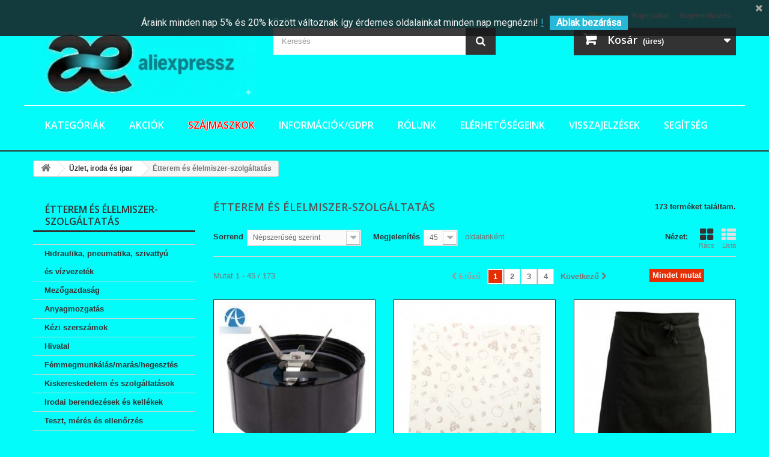

--- FILE ---
content_type: text/html; charset=utf-8
request_url: https://aliexpressz.hu/etterem-es-elelmiszer-szolgaltatas-2223
body_size: 439663
content:
<!DOCTYPE HTML>
<!--[if lt IE 7]> <html class="no-js lt-ie9 lt-ie8 lt-ie7" lang="hu-hu"><![endif]-->
<!--[if IE 7]><html class="no-js lt-ie9 lt-ie8 ie7" lang="hu-hu"><![endif]-->
<!--[if IE 8]><html class="no-js lt-ie9 ie8" lang="hu-hu"><![endif]-->
<!--[if gt IE 8]> <html class="no-js ie9" lang="hu-hu"><![endif]-->
<html lang="hu-hu">
	<head>
		<meta charset="utf-8" />
		<title>Étterem és élelmiszer-szolgáltatás - Aliexpressz webáruház</title>
						<meta name="generator" content="PrestaShop" />
		<meta name="robots" content="index,follow" />
		<meta name="viewport" content="width=device-width, minimum-scale=0.25, maximum-scale=1.6, initial-scale=1.0" />
		<meta name="apple-mobile-web-app-capable" content="yes" />
		<link rel="icon" type="image/vnd.microsoft.icon" href="/img/favicon-2.ico?1767440287" />
		<link rel="shortcut icon" type="image/x-icon" href="/img/favicon-2.ico?1767440287" />
														<link rel="stylesheet" href="/themes/aliexpressz/css/global.css" type="text/css" media="all" />
																<link rel="stylesheet" href="/themes/aliexpressz/css/autoload/highdpi.css" type="text/css" media="all" />
																<link rel="stylesheet" href="/themes/aliexpressz/css/autoload/responsive-tables.css" type="text/css" media="all" />
																<link rel="stylesheet" href="/themes/aliexpressz/css/autoload/uniform.default.css" type="text/css" media="all" />
																<link rel="stylesheet" href="/js/jquery/plugins/fancybox/jquery.fancybox.css" type="text/css" media="all" />
																<link rel="stylesheet" href="/modules/wkproductsalesinfo/views/css/front/wk-sale-info-front.css" type="text/css" media="all" />
																<link rel="stylesheet" href="/themes/aliexpressz/css/product_list.css" type="text/css" media="all" />
																<link rel="stylesheet" href="/themes/aliexpressz/css/category.css" type="text/css" media="all" />
																<link rel="stylesheet" href="/themes/aliexpressz/css/scenes.css" type="text/css" media="all" />
																<link rel="stylesheet" href="/themes/aliexpressz/css/modules/blockbestsellers/blockbestsellers.css" type="text/css" media="all" />
																<link rel="stylesheet" href="/themes/aliexpressz/css/modules/blockcart/blockcart.css" type="text/css" media="all" />
																<link rel="stylesheet" href="/js/jquery/plugins/bxslider/jquery.bxslider.css" type="text/css" media="all" />
																<link rel="stylesheet" href="/themes/aliexpressz/css/modules/blockcategories/blockcategories.css" type="text/css" media="all" />
																<link rel="stylesheet" href="/themes/aliexpressz/css/modules/blockcontact/blockcontact.css" type="text/css" media="all" />
																<link rel="stylesheet" href="/themes/aliexpressz/css/modules/blockmyaccountfooter/blockmyaccount.css" type="text/css" media="all" />
																<link rel="stylesheet" href="/themes/aliexpressz/css/modules/blocknewsletter/blocknewsletter.css" type="text/css" media="all" />
																<link rel="stylesheet" href="/themes/aliexpressz/css/modules/blockspecials/blockspecials.css" type="text/css" media="all" />
																<link rel="stylesheet" href="/themes/aliexpressz/css/modules/blockuserinfo/blockuserinfo.css" type="text/css" media="all" />
																<link rel="stylesheet" href="/themes/aliexpressz/css/modules/themeconfigurator/css/hooks.css" type="text/css" media="all" />
																<link rel="stylesheet" href="/modules/responsivemenu/views/css/main.css" type="text/css" media="all" />
																<link rel="stylesheet" href="/modules/fsscrolltop/views/css/ionicons.min.css" type="text/css" media="all" />
																<link rel="stylesheet" href="/modules/lot_mobilebuttons/views/css/front.css" type="text/css" media="all" />
																<link rel="stylesheet" href="/modules/preloading/views/css/preloading.css" type="text/css" media="all" />
																<link rel="stylesheet" href="/themes/aliexpressz/css/modules/blocknewproducts/blocknewproducts.css" type="text/css" media="all" />
																<link rel="stylesheet" href="/themes/aliexpressz/css/modules/blocktopmenu/css/blocktopmenu.css" type="text/css" media="all" />
																<link rel="stylesheet" href="/themes/aliexpressz/css/modules/blocktopmenu/css/superfish-modified.css" type="text/css" media="all" />
																<link rel="stylesheet" href="/themes/aliexpressz/css/modules/blocksearch/blocksearch.css" type="text/css" media="all" />
																<link rel="stylesheet" href="/modules/blockarticlesplus/views/css/blockarticlesplus.css" type="text/css" media="all" />
																<link rel="stylesheet" href="/modules/categoryfields/css/front/categoryfields.css" type="text/css" media="all" />
																<link rel="stylesheet" href="/modules/pscookiebanner/views/css/font-awesome.min.css" type="text/css" media="all" />
																<link rel="stylesheet" href="/modules/pscookiebanner/views/css/jquery-eu-cookie-law-popup.css" type="text/css" media="all" />
																<link rel="stylesheet" href="/modules/soldcounter/views/css/soldcounter.css" type="text/css" media="all" />
														<script type="text/javascript">
var CUSTOMIZE_TEXTFIELD = 1;
var FancyboxI18nClose = 'Bez&aacute;r';
var FancyboxI18nNext = 'K&ouml;vetkező';
var FancyboxI18nPrev = 'Előző';
var ajax_allowed = true;
var ajaxsearch = false;
var baseDir = 'https://aliexpressz.hu/';
var baseUri = 'https://aliexpressz.hu/';
var blocksearch_type = 'top';
var comparator_max_item = 0;
var comparedProductsIds = [];
var contentOnly = false;
var currency = {"id":3,"name":"Forint","iso_code":"HUF","iso_code_num":"348","sign":"Ft\u200e","blank":"1","conversion_rate":"1.000000","deleted":"0","format":"2","decimals":"1","active":"1","prefix":"","suffix":" Ft\u200e","id_shop_list":null,"force_id":false};
var currencyBlank = 1;
var currencyFormat = 2;
var currencyRate = 1;
var currencySign = 'Ft‎';
var customizationIdMessage = 'Testreszabás #';
var delete_txt = 'Törlés';
var displayList = false;
var freeProductTranslation = 'Ingyen!';
var freeShippingTranslation = 'Ingyenes szállítás!';
var frontproductattributes = 'https://aliexpressz.hu/module/wkproductsalesinfo/frontproductattributes';
var generated_date = 1768395797;
var hasDeliveryAddress = false;
var highDPI = false;
var id_lang = 6;
var img_dir = 'https://aliexpressz.hu/themes/aliexpressz/img/';
var instantsearch = false;
var isGuest = 0;
var isLogged = 0;
var isMobile = false;
var logo_url = '/img/aliexpressz-logo-17674402872.jpg';
var max_item = 'Legfeljebb 0 terméket hasonlíthatsz össze egyszerre';
var min_item = 'Legalább egy terméket jelölj ki';
var page_name = 'category';
var placeholder_blocknewsletter = 'Add meg az email címed';
var preloader_image = '/modules/preloading/views/img/';
var priceDisplayMethod = 1;
var priceDisplayPrecision = 0;
var quickView = true;
var removingLinkText = 'termék eltávolítása a kosárból';
var request = 'https://aliexpressz.hu/etterem-es-elelmiszer-szolgaltatas-2223';
var roundMode = 2;
var salesinfoToken = 'd0e7386f5a949e54079ae606ba32b3ad';
var sc_current_con = 'category';
var sc_font_color_available = '#1af8ff';
var sc_font_color_sold = '#e88800';
var sc_font_size = '26';
var sc_icon_size = '50';
var sc_js_render = true;
var sc_ps_version = false;
var static_token = 'd0e7386f5a949e54079ae606ba32b3ad';
var toBeDetermined = 'Meghatározásra vár';
var token = '6440160319aed6ba2ffc77727d1e6952';
var usingSecureMode = true;
</script>

						<script type="text/javascript" src="/js/jquery/jquery-1.11.0.min.js"></script>
						<script type="text/javascript" src="/js/jquery/jquery-migrate-1.2.1.min.js"></script>
						<script type="text/javascript" src="/js/jquery/plugins/jquery.easing.js"></script>
						<script type="text/javascript" src="/js/tools.js"></script>
						<script type="text/javascript" src="/themes/aliexpressz/js/global.js"></script>
						<script type="text/javascript" src="/themes/aliexpressz/js/autoload/10-bootstrap.min.js"></script>
						<script type="text/javascript" src="/themes/aliexpressz/js/autoload/15-jquery.total-storage.min.js"></script>
						<script type="text/javascript" src="/themes/aliexpressz/js/autoload/15-jquery.uniform-modified.js"></script>
						<script type="text/javascript" src="/js/jquery/plugins/fancybox/jquery.fancybox.js"></script>
						<script type="text/javascript" src="/modules/wkproductsalesinfo/views/js/front/wk-sales-info-product-attr.js"></script>
						<script type="text/javascript" src="/themes/aliexpressz/js/category.js"></script>
						<script type="text/javascript" src="/themes/aliexpressz/js/modules/blockcart/ajax-cart.js"></script>
						<script type="text/javascript" src="/js/jquery/plugins/jquery.scrollTo.js"></script>
						<script type="text/javascript" src="/js/jquery/plugins/jquery.serialScroll.js"></script>
						<script type="text/javascript" src="/js/jquery/plugins/bxslider/jquery.bxslider.js"></script>
						<script type="text/javascript" src="/themes/aliexpressz/js/tools/treeManagement.js"></script>
						<script type="text/javascript" src="/themes/aliexpressz/js/modules/blocknewsletter/blocknewsletter.js"></script>
						<script type="text/javascript" src="/modules/ganalytics/views/js/GoogleAnalyticActionLib.js"></script>
						<script type="text/javascript" src="/modules/responsivemenu/views/js/responsivemenu.js"></script>
						<script type="text/javascript" src="/modules/fsscrolltop/views/js/script.js"></script>
						<script type="text/javascript" src="/modules/lot_mobilebuttons/views/js/front.js"></script>
						<script type="text/javascript" src="/modules/preloading/views/js/preloading.js"></script>
						<script type="text/javascript" src="/themes/aliexpressz/js/modules/blocktopmenu/js/hoverIntent.js"></script>
						<script type="text/javascript" src="/themes/aliexpressz/js/modules/blocktopmenu/js/superfish-modified.js"></script>
						<script type="text/javascript" src="/themes/aliexpressz/js/modules/blocktopmenu/js/blocktopmenu.js"></script>
						<script type="text/javascript" src="/modules/blockarticlesplus/views/js/blockarticlesplus.js"></script>
						<script type="text/javascript" src="/modules/categoryfields/js/front/categoryfields.js"></script>
						<script type="text/javascript" src="/modules/pscookiebanner/views/js/jquery-eu-cookie-law-popup.js"></script>
						<script type="text/javascript" src="/modules/pscookiebanner/views/js/initCookiebanner.js"></script>
						<script type="text/javascript" src="/modules/soldcounter/views/js/soldcounter-fo.js"></script>
							
			<script type="text/javascript">
				(window.gaDevIds=window.gaDevIds||[]).push('d6YPbH');
				(function(i,s,o,g,r,a,m){i['GoogleAnalyticsObject']=r;i[r]=i[r]||function(){
				(i[r].q=i[r].q||[]).push(arguments)},i[r].l=1*new Date();a=s.createElement(o),
				m=s.getElementsByTagName(o)[0];a.async=1;a.src=g;m.parentNode.insertBefore(a,m)
				})(window,document,'script','//www.google-analytics.com/analytics.js','ga');
				ga('create', 'UA-45376575-2', 'auto');
				ga('require', 'ec');</script>
            <script type="text/javascript">
                RM_AJAX_URL = 'https://aliexpressz.hu/module/responsivemenu/ajaxssl';
                RM_SHOP_ID = 2;
                RM_HEADER_BAR = 0;
                RM_DISPLAY_SEARCH = 0;
                RM_USE_CLASSIC_BAR = 0;
                RM_CATEGORY_PATH = [2,2200];
                RM_CATEGORY_HASH = '93e101587b570abb257f7492d3e8705d';
                RM_CURRENT_CATEGORY = '2223';
                RM_ID_LANG = '6';
            </script>

<style type="text/css">
    #fs_scroll_top_button {
        position: fixed;
        width: 50px;
        height: 50px;
        line-height: 50px;
        text-align: center;
        cursor: pointer;
        font-size: 25px;
        background: #000000;
        color: #ffffff;
        opacity: 0.6;
        -webkit-border-radius: 10px;
        -moz-border-radius: 10px;
        border-radius: 10px;
        bottom:100px; right:20px;
        -moz-transition: all 300ms ease-in-out;
        -webkit-transition: all 300ms ease-in-out;
        transition: all 300ms ease-in-out;
        z-index: 100;
    }
    #fs_scroll_top_button:hover {
        opacity: 1;
    }

    #fs_scroll_top_button.button_hide {
        opacity:0.6;right:-50px;
    }
</style>


<script type="text/javascript">
    var FSST =  FSST || { };
    FSST.arrow_class = 'ion-arrow-up-a';
</script>
    <style>
    #loader-wrapper {
        background-color: #ffffff
    }
    </style>



<script type="text/javascript">
            var PRELOADER_ITEM_STATUS = 1;
            var PRELOADER_ITEM_BACKGROUND = '#ffffff';
            var PRELOADER_ITEM_STYLE = 'loader';
            var PRELOADER_ITEM_IMAGE = false;
    </script>



<link href="https://fonts.googleapis.com/css?family=Roboto" rel="stylesheet" type="text/css" media="all">


<script type="text/javascript">
    var cb_settings = {
        cb_bg_color:"rgba(23, 25, 28, 0.85)",
        cb_font_style:"Roboto",
        cb_text_color:"#efefef",
        cb_inf_text_color:"#25B9D7",
        cb_loop:"1",
        cb_font_size:"16",
        cb_button_bg_color:"#25B9D7",
        cb_button_bg_color_hover:"#1e94ab",
        cb_button_text_color:"#ffffff",
    };

    var cb_cms_url = "https://aliexpressz.hu/content/rolunk-4";
    var cb_position = "fixedtop";
    var cb_text = "&Aacute;raink minden nap 5% &eacute;s 20% k&ouml;z&ouml;tt v&aacute;ltoznak &iacute;gy &eacute;rdemes oldalainkat minden nap megn&eacute;zni!";
    var cb_link_text = "!";
    var cd_button_text = "Ablak bez&aacute;r&aacute;sa";
</script>


		<link rel="stylesheet" href="//fonts.googleapis.com/css?family=Open+Sans:300,600&amp;subset=latin,latin-ext" type="text/css" media="all" />
		<!--[if IE 8]>
		<script src="https://oss.maxcdn.com/libs/html5shiv/3.7.0/html5shiv.js"></script>
		<script src="https://oss.maxcdn.com/libs/respond.js/1.3.0/respond.min.js"></script>
		<![endif]-->
	</head>
	<body id="category" class="category category-2223 category-etterem-es-elelmiszer-szolgaltatas show-left-column hide-right-column lang_hu">
					
<div id='loader-wrapper'><div id='loader'></div></div>
		<div id="page">
			<div class="header-container">
				<header id="header">
																										<div class="nav">
							<div class="container">
								<div class="row">
									<nav><!-- Block user information module NAV  -->
<div class="header_user_info">
			<a class="login" href="https://aliexpressz.hu/my-account" rel="nofollow" title="Bejelentkezés a vásárlói fiókba">
			Bejelentkezés
		</a>
	</div>
<!-- /Block usmodule NAV -->
<div id="contact-link" >
	<a href="https://aliexpressz.hu/contact-us" title="Kapcsolat">Kapcsolat</a>
</div>
    


                                        <p><a href="https://aliexpressz.hu/articles" style="display: inline-block; float: right; font-weight: bold; padding: 8px 10px 11px 10px; color: yellow; cursor: pointer; line-height: 18px;">Magazin</a></p>
                        </nav>
								</div>
							</div>
						</div>
										<div>
						<div class="container">
							<div class="row">
								<div id="header_logo">
									<a href="https://aliexpressz.hu/" title="Aliexpressz webáruház">
										<img class="logo img-responsive" src="/img/aliexpressz-logo-17674402872.jpg" alt="Aliexpressz webáruház" width="1792" height="576"/>
									</a>
								</div>
								<!-- Block search module TOP -->
<div id="search_block_top" class="col-sm-4 clearfix">
	<form id="searchbox" method="get" action="//aliexpressz.hu/search" >
		<input type="hidden" name="controller" value="search" />
		<input type="hidden" name="orderby" value="position" />
		<input type="hidden" name="orderway" value="desc" />
		<input class="search_query form-control" type="text" id="search_query_top" name="search_query" placeholder="Keresés" value="" />
		<button type="submit" name="submit_search" class="btn btn-default button-search">
			<span>Keresés</span>
		</button>
	</form>
</div>
<!-- /Block search module TOP --><!-- MODULE Block cart -->
<div class="col-sm-4 clearfix">
	<div class="shopping_cart">
		<a href="https://aliexpressz.hu/quick-order" title="Kosár megtekintése" rel="nofollow">
			<b>Kosár</b>
			<span class="ajax_cart_quantity unvisible">0</span>
			<span class="ajax_cart_product_txt unvisible">Termék</span>
			<span class="ajax_cart_product_txt_s unvisible">Termék</span>
			<span class="ajax_cart_total unvisible">
							</span>
			<span class="ajax_cart_no_product">(üres)</span>
					</a>
					<div class="cart_block block exclusive">
				<div class="block_content">
					<!-- block list of products -->
					<div class="cart_block_list">
												<p class="cart_block_no_products">
							Nincs termék
						</p>
																		<div class="cart-prices">
							<div class="cart-prices-line first-line">
								<span class="price cart_block_shipping_cost ajax_cart_shipping_cost unvisible">
																			 Meghatározásra vár																	</span>
								<span class="unvisible">
									Szállítás
								</span>
							</div>
																					<div class="cart-prices-line last-line">
								<span class="price cart_block_total ajax_block_cart_total">0 Ft‎</span>
								<span>Összesen</span>
							</div>
													</div>
						<p class="cart-buttons">
							<a id="button_order_cart" class="btn btn-default button button-small" href="https://aliexpressz.hu/quick-order" title="Fizetés" rel="nofollow">
								<span>
									Fizetés<i class="icon-chevron-right right"></i>
								</span>
							</a>
						</p>
					</div>
				</div>
			</div><!-- .cart_block -->
			</div>
</div>

	<div id="layer_cart">
		<div class="clearfix">
			<div class="layer_cart_product col-xs-12 col-md-6">
				<span class="cross" title="Ablak bezárása"></span>
				<span class="title">
					<i class="icon-check"></i>Termék a kosaradba helyezve
				</span>
				<div class="product-image-container layer_cart_img">
				</div>
				<div class="layer_cart_product_info">
					<span id="layer_cart_product_title" class="product-name"></span>
					<span id="layer_cart_product_attributes"></span>
					<div>
						<strong class="dark">Mennyiség</strong>
						<span id="layer_cart_product_quantity"></span>
					</div>
					<div>
						<strong class="dark">Összesen</strong>
						<span id="layer_cart_product_price"></span>
					</div>
				</div>
			</div>
			<div class="layer_cart_cart col-xs-12 col-md-6">
				<span class="title">
					<!-- Plural Case [both cases are needed because page may be updated in Javascript] -->
					<span class="ajax_cart_product_txt_s  unvisible">
						<span class="ajax_cart_quantity">0</span> termék a kosaradban.
					</span>
					<!-- Singular Case [both cases are needed because page may be updated in Javascript] -->
					<span class="ajax_cart_product_txt ">
						1 termék a kosaradban.
					</span>
				</span>
				<div class="layer_cart_row">
					<strong class="dark">
						Termék összesen
											</strong>
					<span class="ajax_block_products_total">
											</span>
				</div>

								<div class="layer_cart_row">
					<strong class="dark unvisible">
						Szállítás összesen&nbsp;					</strong>
					<span class="ajax_cart_shipping_cost unvisible">
													 Meghatározásra vár											</span>
				</div>
								<div class="layer_cart_row">
					<strong class="dark">
						Összesen
											</strong>
					<span class="ajax_block_cart_total">
											</span>
				</div>
				<div class="button-container">
					<span class="continue btn btn-default button exclusive-medium" title="Vásárlás folytatása">
						<span>
							<i class="icon-chevron-left left"></i>Vásárlás folytatása
						</span>
					</span>
					<a class="btn btn-default button button-medium"	href="https://aliexpressz.hu/quick-order" title="Fizetés" rel="nofollow">
						<span>
							Fizetés<i class="icon-chevron-right right"></i>
						</span>
					</a>
				</div>
			</div>
		</div>
		<div class="crossseling"></div>
	</div> <!-- #layer_cart -->
	<div class="layer_cart_overlay"></div>

<!-- /MODULE Block cart -->
	<!-- Menu -->
	<div id="block_top_menu" class="sf-contener clearfix col-lg-12">
		<div class="cat-title">Menu</div>
		<ul class="sf-menu clearfix menu-content">
			<li><a href="https://aliexpressz.hu/" title="Kategóriák">Kategóriák</a><ul><li><a href="https://aliexpressz.hu/karacsony-81" title="Karácsony">Karácsony</a></li><li><a href="https://aliexpressz.hu/otthon-es-kert-1300" title="Otthon és kert">Otthon és kert</a><ul><li><a href="https://aliexpressz.hu/furdokad-1301" title="Fürdőkád">Fürdőkád</a></li><li><a href="https://aliexpressz.hu/agynemu-1302" title="Ágynemű">Ágynemű</a></li><li><a href="https://aliexpressz.hu/tisztitas-takaritas-1303" title="Tisztítás, takarítás">Tisztítás, takarítás</a></li><li><a href="https://aliexpressz.hu/fuggonyok-1304" title="Függönyök">Függönyök</a></li><li><a href="https://aliexpressz.hu/etelek-es-italok-1305" title="Ételek és italok">Ételek és italok</a></li><li><a href="https://aliexpressz.hu/udvozlolapok-es-parti-eszkozok-1306" title="Üdvözlőlapok és parti eszközök">Üdvözlőlapok és parti eszközök</a></li><li><a href="https://aliexpressz.hu/nyaralas-es-szezonalis-dekoracio-1307" title="Nyaralás és szezonális Dekoráció">Nyaralás és szezonális Dekoráció</a></li><li><a href="https://aliexpressz.hu/otthon-es-kert-1308" title="Otthon és kert">Otthon és kert</a></li><li><a href="https://aliexpressz.hu/otthoni-dekoracio-1309" title="Otthoni dekoráció">Otthoni dekoráció</a></li><li><a href="https://aliexpressz.hu/lakasfelujitas-1310" title="Lakásfelújítás">Lakásfelújítás</a></li><li><a href="https://aliexpressz.hu/haztartasi-kellekek-es-tisztitas-1312" title="Háztartási kellékek és tisztítás">Háztartási kellékek és tisztítás</a></li><li><a href="https://aliexpressz.hu/gyerekek-es-tizenevesek-otthon-1313" title="Gyerekek és tizenévesek otthon">Gyerekek és tizenévesek otthon</a></li><li><a href="https://aliexpressz.hu/konyha-etkezo-es-bar-1314" title="Konyha, étkező és bár">Konyha, étkező és bár</a></li><li><a href="https://aliexpressz.hu/lampak-vilagitas-es-mennyezeti-ventilatorok-1315" title="Lámpák, világítás és mennyezeti ventilátorok">Lámpák, világítás és mennyezeti ventilátorok</a></li><li><a href="https://aliexpressz.hu/partik-alkalmak-1316" title="Partik, alkalmak">Partik, alkalmak</a></li><li><a href="https://aliexpressz.hu/szerszamok-es-muhelyfelszerelesek-1317" title="Szerszámok és műhelyfelszerelések">Szerszámok és műhelyfelszerelések</a></li><li><a href="https://aliexpressz.hu/eskuvoi-kellekek-1318" title="Esküvői kellékek">Esküvői kellékek</a></li><li><a href="https://aliexpressz.hu/ablakdekoracio-1319" title="Ablakdekoráció">Ablakdekoráció</a></li><li><a href="https://aliexpressz.hu/udvar-kert-es-szabadteri-elet-1320" title="Udvar, kert és szabadtéri élet">Udvar, kert és szabadtéri élet</a></li><li><a href="https://aliexpressz.hu/eszkozok-merok-es-tesztelok-1321" title="Eszközök, mérők és tesztelők">Eszközök, mérők és tesztelők</a></li><li><a href="https://aliexpressz.hu/haztartasi-gepek-1322" title="Háztartási gépek">Háztartási gépek</a></li><li><a href="https://aliexpressz.hu/haztartasi-rovidaru-1323" title="Háztartási rövidáru">Háztartási rövidáru</a></li><li><a href="https://aliexpressz.hu/kisallat-kellekek-1324" title="Kisállat kellékek">Kisállat kellékek</a></li><li><a href="https://aliexpressz.hu/tea-es-teaskeszlet-1326" title="Tea- és teáskészlet">Tea- és teáskészlet</a></li><li><a href="https://aliexpressz.hu/otthoni-textil-1328" title="Otthoni textil">Otthoni textil</a></li><li><a href="https://aliexpressz.hu/friss-vagott-viragok-es-kellekek-1329" title="Friss vágott virágok és kellékek">Friss vágott virágok és kellékek</a></li><li><a href="https://aliexpressz.hu/butor-1330" title="Bútor">Bútor</a></li><li><a href="https://aliexpressz.hu/egyeb-otthon-es-kert-1331" title="Egyéb otthon és kert">Egyéb otthon és kert</a></li><li><a href="https://aliexpressz.hu/nagy-keszulekek-1332" title="Nagy készülékek">Nagy készülékek</a></li><li><a href="https://aliexpressz.hu/szonyegek-1333" title="Szőnyegek">Szőnyegek</a></li></ul></li><li><a href="https://aliexpressz.hu/uzlet-iroda-es-ipar-2200" title="Üzlet, iroda és ipar">Üzlet, iroda és ipar</a><ul><li><a href="https://aliexpressz.hu/ragasztok-tomitoanyagok-es-szalagok-2201" title="Ragasztók, tömítőanyagok és szalagok">Ragasztók, tömítőanyagok és szalagok</a></li><li><a href="https://aliexpressz.hu/automatizalas-motorok-es-meghajtok-2202" title="Automatizálás, motorok és meghajtók">Automatizálás, motorok és meghajtók</a></li><li><a href="https://aliexpressz.hu/cnc-femmegmunkalas-es-gyartas-2204" title="CNC, fémmegmunkálás és gyártás">CNC, fémmegmunkálás és gyártás</a></li><li><a href="https://aliexpressz.hu/elektromos-berendezesek-es-kellekek-2205" title="Elektromos berendezések és kellékek">Elektromos berendezések és kellékek</a></li><li><a href="https://aliexpressz.hu/letesitmeny-karbantartasa-es-biztonsaga-2206" title="Létesítmény karbantartása és biztonsága">Létesítmény karbantartása és biztonsága</a></li><li><a href="https://aliexpressz.hu/rogzitok-es-hardverek-2207" title="Rögzítők és hardverek">Rögzítők és hardverek</a></li><li><a href="https://aliexpressz.hu/egeszsegugy-labor-dental-2208" title="Egészségügy, Labor & Dentál">Egészségügy, Labor & Dentál</a></li><li><a href="https://aliexpressz.hu/hidraulika-pneumatika-szivattyu-es-vizvezetek-2209" title="Hidraulika, pneumatika, szivattyú és vízvezeték">Hidraulika, pneumatika, szivattyú és vízvezeték</a></li><li><a href="https://aliexpressz.hu/anyagmozgatas-2210" title="Anyagmozgatás">Anyagmozgatás</a></li><li><a href="https://aliexpressz.hu/hivatal-2211" title="Hivatal">Hivatal</a></li><li><a href="https://aliexpressz.hu/kiskereskedelem-es-szolgaltatasok-2212" title="Kiskereskedelem és szolgáltatások">Kiskereskedelem és szolgáltatások</a></li><li><a href="https://aliexpressz.hu/teszt-meres-es-ellenorzes-2213" title="Teszt, mérés és ellenőrzés">Teszt, mérés és ellenőrzés</a></li><li><a href="https://aliexpressz.hu/ipari-eszkozok-2214" title="Ipari eszközök">Ipari eszközök</a></li><li><a href="https://aliexpressz.hu/mezogazdasag-es-erdeszet-2215" title="Mezőgazdaság és erdészet">Mezőgazdaság és erdészet</a></li><li><a href="https://aliexpressz.hu/epitesi-anyagok-es-kellekek-2216" title="Építési anyagok és kellékek">Építési anyagok és kellékek</a></li><li><a href="https://aliexpressz.hu/egyeb-uzlet-es-ipar-2217" title="Egyéb üzlet és ipar">Egyéb üzlet és ipar</a></li><li><a href="https://aliexpressz.hu/tisztito-es-takaritoeszkozok-2218" title="Tisztító és takarítóeszközök">Tisztító és takarítóeszközök</a></li><li><a href="https://aliexpressz.hu/nehez-berendezesek-alkatreszek-es-tartozekok-2219" title="Nehéz berendezések, alkatrészek és tartozékok">Nehéz berendezések, alkatrészek és tartozékok</a></li><li><a href="https://aliexpressz.hu/hvac-2220" title="HVAC">HVAC</a></li><li><a href="https://aliexpressz.hu/konnyu-berendezesek-es-eszkozok-2221" title="Könnyű berendezések és eszközök">Könnyű berendezések és eszközök</a></li><li><a href="https://aliexpressz.hu/nyomtatas-es-grafika-2222" title="Nyomtatás és grafika">Nyomtatás és grafika</a></li><li class="sfHoverForce"><a href="https://aliexpressz.hu/etterem-es-elelmiszer-szolgaltatas-2223" title="Étterem és élelmiszer-szolgáltatás">Étterem és élelmiszer-szolgáltatás</a></li><li><a href="https://aliexpressz.hu/elado-webhelyek-es-vallalkozasok-2224" title="Eladó webhelyek és vállalkozások">Eladó webhelyek és vállalkozások</a></li><li><a href="https://aliexpressz.hu/mezogazdasag-2225" title="Mezőgazdaság">Mezőgazdaság</a></li><li><a href="https://aliexpressz.hu/kezi-szerszamok-2226" title="Kézi szerszámok">Kézi szerszámok</a></li><li><a href="https://aliexpressz.hu/femmegmunkalas-maras-hegesztes-2227" title="Fémmegmunkálás/marás/hegesztés">Fémmegmunkálás/marás/hegesztés</a></li><li><a href="https://aliexpressz.hu/irodai-berendezesek-es-kellekek-2228" title="Irodai berendezések és kellékek">Irodai berendezések és kellékek</a></li><li><a href="https://aliexpressz.hu/elektromos-szerszamok-2229" title="Elektromos szerszámok">Elektromos szerszámok</a></li><li><a href="https://aliexpressz.hu/kiskereskedelmi-es-uzletfelszereles-2230" title="Kiskereskedelmi és üzletfelszerelés">Kiskereskedelmi és üzletfelszerelés</a></li></ul></li><li><a href="https://aliexpressz.hu/elektronika-600" title="Elektronika">Elektronika</a><ul><li><a href="https://aliexpressz.hu/otthoni-telefonok-es-tartozekok-602" title="Otthoni telefonok és tartozékok">Otthoni telefonok és tartozékok</a></li><li><a href="https://aliexpressz.hu/tobbfunkcios-akkumulatorok-es-teljesitmeny-603" title="Többfunkciós akkumulátorok és teljesítmény">Többfunkciós akkumulátorok és teljesítmény</a></li><li><a href="https://aliexpressz.hu/hordozhato-audio-es-fejhallgato-604" title="Hordozható audió és fejhallgató">Hordozható audió és fejhallgató</a></li><li><a href="https://aliexpressz.hu/radios-kommunikacio-605" title="Rádiós kommunikáció">Rádiós kommunikáció</a></li><li><a href="https://aliexpressz.hu/felugyelet-es-intelligens-otthoni-elektronika-606" title="Felügyelet és intelligens otthoni elektronika">Felügyelet és intelligens otthoni elektronika</a></li><li><a href="https://aliexpressz.hu/tv-video-es-audio-607" title="TV, videó és audio">TV, videó és audio</a></li><li><a href="https://aliexpressz.hu/jarmu-elektronika-es-gps-608" title="Jármű elektronika és GPS">Jármű elektronika és GPS</a></li><li><a href="https://aliexpressz.hu/kabel-es-adapter-609" title="Kábel és adapter">Kábel és adapter</a></li><li><a href="https://aliexpressz.hu/elemek-610" title="Elemek">Elemek</a></li><li><a href="https://aliexpressz.hu/toltok-611" title="Töltők">Töltők</a></li><li><a href="https://aliexpressz.hu/atalakitok-es-aljzatok-612" title="Átalakítók és aljzatok">Átalakítók és aljzatok</a></li><li><a href="https://aliexpressz.hu/szamologep-es-digitalis-merleg-613" title="Számológép és digitális mérleg">Számológép és digitális mérleg</a></li><li><a href="https://aliexpressz.hu/csinald-magad-alkatreszek-es-eszkozok-614" title="Csináld magad alkatrészek és eszközök">Csináld magad alkatrészek és eszközök</a></li><li><a href="https://aliexpressz.hu/biztonsag-es-vedelem-616" title="Biztonság és védelem">Biztonság és védelem</a></li><li><a href="https://aliexpressz.hu/lezeres-mutatok-617" title="Lézeres mutatók">Lézeres mutatók</a></li><li><a href="https://aliexpressz.hu/memoriakartyak-618" title="Memóriakártyák">Memóriakártyák</a></li><li><a href="https://aliexpressz.hu/egyeb-elektronika-620" title="Egyéb elektronika">Egyéb elektronika</a></li><li><a href="https://aliexpressz.hu/egyeb-fogyasztoi-elektronika-621" title="Egyéb fogyasztói elektronika">Egyéb fogyasztói elektronika</a></li></ul></li><li><a href="https://aliexpressz.hu/auto-motor-200" title="Autó-motor">Autó-motor</a><ul><li><a href="https://aliexpressz.hu/alkatreszek-es-tartozekok-201" title="Alkatrészek és tartozékok">Alkatrészek és tartozékok</a></li><li><a href="https://aliexpressz.hu/autos-keszlet-toltok-es-adapterek-202" title="Autós készlet töltők és adapterek">Autós készlet töltők és adapterek</a></li><li><a href="https://aliexpressz.hu/auto-hang-es-video-203" title="Autó hang és videó">Autó hang és videó</a></li><li><a href="https://aliexpressz.hu/csinald-magad-autos-eszkozok-204" title="Csináld magad autós eszközök">Csináld magad autós eszközök</a></li><li><a href="https://aliexpressz.hu/gps-navigacio-205" title="GPS navigáció">GPS navigáció</a></li><li><a href="https://aliexpressz.hu/auto-vilagitas-206" title="Autó világítás">Autó világítás</a></li><li><a href="https://aliexpressz.hu/egyeb-autos-kiegeszitok-207" title="Egyéb autós kiegészítők">Egyéb autós kiegészítők</a></li><li><a href="https://aliexpressz.hu/autoipari-eszkozok-es-kellekek-208" title="Autóipari eszközök és kellékek">Autóipari eszközök és kellékek</a></li><li><a href="https://aliexpressz.hu/autotartozekok-209" title="Autótartozékok">Autótartozékok</a></li><li><a href="https://aliexpressz.hu/auto-tuning-es-stilus-210" title="Autó tuning és stílus">Autó tuning és stílus</a></li><li><a href="https://aliexpressz.hu/auto-kerekek-gumiabroncsok-es-karpitok-211" title="Autó kerekek, gumiabroncsok és kárpitok">Autó kerekek, gumiabroncsok és kárpitok</a></li></ul></li><li><a href="https://aliexpressz.hu/ekszerek-es-orak-500" title="Ékszerek és órák">Ékszerek és órák</a><ul><li><a href="https://aliexpressz.hu/divatekszerek-501" title="Divatékszerek">Divatékszerek</a></li><li><a href="https://aliexpressz.hu/laza-gyongyok-502" title="Laza gyöngyök">Laza gyöngyök</a></li><li><a href="https://aliexpressz.hu/ferfi-ekszerek-503" title="Férfi ékszerek">Férfi ékszerek</a></li><li><a href="https://aliexpressz.hu/orak-alkatreszek-es-tartozekok-504" title="Órák, alkatrészek és tartozékok">Órák, alkatrészek és tartozékok</a></li><li><a href="https://aliexpressz.hu/medalok-505" title="Medálok">Medálok</a></li><li><a href="https://aliexpressz.hu/karkoto-506" title="Karkötő">Karkötő</a></li><li><a href="https://aliexpressz.hu/fulbevalo-507" title="Fülbevaló">Fülbevaló</a></li><li><a href="https://aliexpressz.hu/gyuruk-508" title="Gyűrűk">Gyűrűk</a></li><li><a href="https://aliexpressz.hu/nyaklancok-509" title="Nyakláncok">Nyakláncok</a></li><li><a href="https://aliexpressz.hu/karorak-510" title="Karórák">Karórák</a></li><li><a href="https://aliexpressz.hu/iroasztal-es-asztali-ora-511" title="Íróasztal és asztali óra">Íróasztal és asztali óra</a></li><li><a href="https://aliexpressz.hu/oras-eszkozok-es-tartozekok-512" title="Órás eszközök és tartozékok">Órás eszközök és tartozékok</a></li><li><a href="https://aliexpressz.hu/ekszereszkozok-513" title="Ékszereszközök">Ékszereszközök</a></li><li><a href="https://aliexpressz.hu/gyongyok-514" title="Gyöngyök">Gyöngyök</a></li><li><a href="https://aliexpressz.hu/zseborak-515" title="Zsebórák">Zsebórák</a></li><li><a href="https://aliexpressz.hu/test-ekszerek-516" title="Test ékszerek">Test ékszerek</a></li><li><a href="https://aliexpressz.hu/eskuvoi-ekszerek-es-kiegeszitok-517" title="Esküvői ékszerek és kiegészítők">Esküvői ékszerek és kiegészítők</a></li><li><a href="https://aliexpressz.hu/brossok-es-melltuk-519" title="Brossok és melltűk">Brossok és melltűk</a></li><li><a href="https://aliexpressz.hu/egyeb-ekszer-es-ora-521" title="Egyéb ékszer és óra">Egyéb ékszer és óra</a></li><li><a href="https://aliexpressz.hu/finom-ekszerek-523" title="Finom ékszerek">Finom ékszerek</a></li><li><a href="https://aliexpressz.hu/ekszer-dobozok-es-kellekek-524" title="Ékszer dobozok és kellékek">Ékszer dobozok és kellékek</a></li><li><a href="https://aliexpressz.hu/bokaekszerek-527" title="Bokaékszerek">Bokaékszerek</a></li><li><a href="https://aliexpressz.hu/ekszerdobozok-es-szervezok-528" title="Ékszerdobozok és szervezők">Ékszerdobozok és szervezők</a></li><li><a href="https://aliexpressz.hu/ekszerek-tervezese-es-javitasa-529" title="Ékszerek tervezése és javítása">Ékszerek tervezése és javítása</a></li><li><a href="https://aliexpressz.hu/laza-gyemantok-es-dragakovek-530" title="Laza gyémántok és drágakövek">Laza gyémántok és drágakövek</a></li></ul></li><li><a href="https://aliexpressz.hu/akciok-60" title="Akciók">Akciók</a></li><li><a href="https://aliexpressz.hu/gyemantfestes-77" title="Gyémántfestés">Gyémántfestés</a></li><li><a href="https://aliexpressz.hu/sportcikkek-1700" title="Sportcikkek">Sportcikkek</a><ul><li><a href="https://aliexpressz.hu/csonakazas-vizi-sportok-1701" title="Csónakázás, vízi sportok">Csónakázás, vízi sportok</a></li><li><a href="https://aliexpressz.hu/kerekparozas-1702" title="Kerékpározás">Kerékpározás</a></li><li><a href="https://aliexpressz.hu/horgaszat-1703" title="Horgászat">Horgászat</a></li><li><a href="https://aliexpressz.hu/fitness-futas-es-joga-1704" title="Fitness, futás és jóga">Fitness, futás és jóga</a></li><li><a href="https://aliexpressz.hu/vadaszat-1705" title="Vadászat">Vadászat</a></li><li><a href="https://aliexpressz.hu/benti-jatekok-1706" title="Benti játékok">Benti játékok</a></li><li><a href="https://aliexpressz.hu/kulteri-sportok-1707" title="Kültéri sportok">Kültéri sportok</a></li><li><a href="https://aliexpressz.hu/csapatsport-1709" title="Csapatsport">Csapatsport</a></li><li><a href="https://aliexpressz.hu/tenisz-es-versenypalya-1710" title="Tenisz és versenypálya">Tenisz és versenypálya</a></li><li><a href="https://aliexpressz.hu/vizi-sportok-1711" title="Vízi sportok">Vízi sportok</a></li><li><a href="https://aliexpressz.hu/teli-sportok-1712" title="Téli sportok">Téli sportok</a></li><li><a href="https://aliexpressz.hu/zseblampa-1713" title="Zseblámpa">Zseblámpa</a></li><li><a href="https://aliexpressz.hu/golf-1714" title="Golf">Golf</a></li><li><a href="https://aliexpressz.hu/uszas-1715" title="Úszás">Úszás</a></li><li><a href="https://aliexpressz.hu/edzes-es-fitnesz-1716" title="Edzés és fitnesz">Edzés és fitnesz</a></li><li><a href="https://aliexpressz.hu/kemping-es-turazas-1717" title="Kemping és túrázás">Kemping és túrázás</a></li><li><a href="https://aliexpressz.hu/2018-as-vilagbajnoksag-1718" title="2018-as világbajnokság">2018-as világbajnokság</a></li><li><a href="https://aliexpressz.hu/egyeb-sport-1719" title="Egyéb sport">Egyéb sport</a></li><li><a href="https://aliexpressz.hu/hegymaszas-1720" title="Hegymászás">Hegymászás</a></li><li><a href="https://aliexpressz.hu/vitorlazas-1721" title="Vitorlázás">Vitorlázás</a></li><li><a href="https://aliexpressz.hu/egyeb-sportcikkek-1723" title="Egyéb sportcikkek">Egyéb sportcikkek</a></li></ul></li><li><a href="https://aliexpressz.hu/baba-300" title="Baba">Baba</a><ul><li><a href="https://aliexpressz.hu/baba-furdes-apolas-301" title="Baba fürdés/ápolás">Baba fürdés/ápolás</a></li><li><a href="https://aliexpressz.hu/baba-biztonsag-es-egeszseg-302" title="Baba biztonság és egészség">Baba biztonság és egészség</a></li><li><a href="https://aliexpressz.hu/furdes-es-apolas-303" title="Fürdés és ápolás">Fürdés és ápolás</a></li><li><a href="https://aliexpressz.hu/kereszteles-es-ajandekok-304" title="Keresztelés és ajándékok">Keresztelés és ajándékok</a></li><li><a href="https://aliexpressz.hu/taplalas-305" title="Táplálás">Táplálás</a></li><li><a href="https://aliexpressz.hu/emlektargyak-es-baba-bejelentesek-306" title="Emléktárgyak és baba bejelentések">Emléktárgyak és baba bejelentések</a></li><li><a href="https://aliexpressz.hu/babakocsik-es-kiegeszitok-307" title="Babakocsik és kiegészítők">Babakocsik és kiegészítők</a></li><li><a href="https://aliexpressz.hu/baba-jatekok-308" title="Baba játékok">Baba játékok</a></li><li><a href="https://aliexpressz.hu/kismeretu-babahazak-309" title="Kisméretű babaházak">Kisméretű babaházak</a></li><li><a href="https://aliexpressz.hu/tartok-hevederek-es-hatizsakok-310" title="Tartók, hevederek és hátizsákok">Tartók, hevederek és hátizsákok</a></li><li><a href="https://aliexpressz.hu/egyeb-baba-311" title="Egyéb baba">Egyéb baba</a></li><li><a href="https://aliexpressz.hu/szobatisztasagra-tanitas-312" title="Szobatisztaságra tanítás">Szobatisztaságra tanítás</a></li><li><a href="https://aliexpressz.hu/baba-pelenkazas-313" title="Baba pelenkázás">Baba pelenkázás</a></li><li><a href="https://aliexpressz.hu/baba-etetes-314" title="Baba etetés">Baba etetés</a></li><li><a href="https://aliexpressz.hu/baba-felszereles-315" title="Baba felszerelés">Baba felszerelés</a></li><li><a href="https://aliexpressz.hu/auto-biztonsagi-ulesek-316" title="Autó biztonsági ülések">Autó biztonsági ülések</a></li><li><a href="https://aliexpressz.hu/ruhazat-cipo-es-kiegeszitok-317" title="Ruházat, cipő és kiegészítők">Ruházat, cipő és kiegészítők</a></li><li><a href="https://aliexpressz.hu/pelenkazas-318" title="Pelenkázás">Pelenkázás</a></li><li><a href="https://aliexpressz.hu/anyasag-terhesseg-319" title="Anyaság/terhesség">Anyaság/terhesség</a></li><li><a href="https://aliexpressz.hu/ovodai-agynemu-320" title="Óvodai ágynemű">Óvodai ágynemű</a></li><li><a href="https://aliexpressz.hu/bolcsode-dekoracio-321" title="Bölcsőde Dekoráció">Bölcsőde Dekoráció</a></li><li><a href="https://aliexpressz.hu/ovodai-butorok-322" title="Óvodai bútorok">Óvodai bútorok</a></li><li><a href="https://aliexpressz.hu/jatekok-es-tevekenysegek-323" title="Játékok és tevékenységek">Játékok és tevékenységek</a></li><li><a href="https://aliexpressz.hu/noi-taskak-es-kezitaskak-324" title="Női táskák és kézitáskák">Női táskák és kézitáskák</a></li><li><a href="https://aliexpressz.hu/gyerekruhazat-cipok-es-tartozekok-326" title="Gyerekruházat, cipők és tartozékok">Gyerekruházat, cipők és tartozékok</a></li><li><a href="https://aliexpressz.hu/ferfi-kiegeszitok-327" title="Férfi kiegészítők">Férfi kiegészítők</a></li><li><a href="https://aliexpressz.hu/noi-kiegeszitok-328" title="Női kiegészítők">Női kiegészítők</a></li><li><a href="https://aliexpressz.hu/noi-ruhazat-329" title="Női Ruházat">Női Ruházat</a></li></ul></li><li><a href="https://aliexpressz.hu/szajmaszkok-70" title="Szájmaszkok">Szájmaszkok</a></li><li><a href="https://aliexpressz.hu/egeszseg-es-szepsegapolas-400" title="Egészség és szépségápolás">Egészség és szépségápolás</a><ul><li><a href="https://aliexpressz.hu/furdo-es-testapolas-401" title="Fürdő és testápolás">Fürdő és testápolás</a></li><li><a href="https://aliexpressz.hu/arcborapolas-402" title="Arcbőrápolás">Arcbőrápolás</a></li><li><a href="https://aliexpressz.hu/hajapolas-es-stilus-403" title="Hajápolás és stílus">Hajápolás és stílus</a></li><li><a href="https://aliexpressz.hu/egeszseg-es-szepseg-404" title="Egészség és szépség">Egészség és szépség</a></li><li><a href="https://aliexpressz.hu/egeszsegapolas-405" title="Egészségápolás">Egészségápolás</a></li><li><a href="https://aliexpressz.hu/smink-406" title="Smink">Smink</a></li><li><a href="https://aliexpressz.hu/masszazs-407" title="Masszázs">Masszázs</a></li><li><a href="https://aliexpressz.hu/orvosi-es-ortoped-408" title="Orvosi és ortopéd">Orvosi és ortopéd</a></li><li><a href="https://aliexpressz.hu/koromapolas-manikur-es-pedikur-409" title="Körömápolás, manikűr és pedikűr">Körömápolás, manikűr és pedikűr</a></li><li><a href="https://aliexpressz.hu/termeszetes-es-alternativ-orvoslas-410" title="Természetes és alternatív orvoslás">Természetes és alternatív orvoslás</a></li><li><a href="https://aliexpressz.hu/szajapolas-411" title="Szájápolás">Szájápolás</a></li><li><a href="https://aliexpressz.hu/borotvalkozas-es-szortelenites-412" title="Borotválkozás és szőrtelenítés">Borotválkozás és szőrtelenítés</a></li><li><a href="https://aliexpressz.hu/borapolas-413" title="Bőrápolás">Bőrápolás</a></li><li><a href="https://aliexpressz.hu/tetovalas-es-testmuveszet-414" title="Tetoválás és testművészet">Tetoválás és testművészet</a></li><li><a href="https://aliexpressz.hu/szemapolas-415" title="Szemápolás">Szemápolás</a></li><li><a href="https://aliexpressz.hu/vitaminok-es-etrend-kiegeszitok-416" title="Vitaminok és étrend-kiegészítők">Vitaminok és étrend-kiegészítők</a></li><li><a href="https://aliexpressz.hu/nagykereskedelmi-tetelek-417" title="Nagykereskedelmi tételek">Nagykereskedelmi tételek</a></li><li><a href="https://aliexpressz.hu/hajhosszabbitas-418" title="Hajhosszabbítás">Hajhosszabbítás</a></li><li><a href="https://aliexpressz.hu/parokak-es-kiegeszitok-419" title="Parókák és kiegészítők">Parókák és kiegészítők</a></li><li><a href="https://aliexpressz.hu/hajapolas-420" title="Hajápolás">Hajápolás</a></li><li><a href="https://aliexpressz.hu/koromapolas-421" title="Körömápolás">Körömápolás</a></li><li><a href="https://aliexpressz.hu/testapolas-422" title="Testápolás">Testápolás</a></li><li><a href="https://aliexpressz.hu/ajakapolas-423" title="Ajakápolás">Ajakápolás</a></li><li><a href="https://aliexpressz.hu/illat-424" title="Illat">Illat</a></li><li><a href="https://aliexpressz.hu/egyeb-egeszseg-es-szepseg-425" title="Egyéb egészség és szépség">Egyéb egészség és szépség</a></li><li><a href="https://aliexpressz.hu/szalon-es-gyogyfurdo-427" title="Szalon és gyógyfürdő">Szalon és gyógyfürdő</a></li><li><a href="https://aliexpressz.hu/szalon-es-gyogyfurdo-felszereles-428" title="Szalon és gyógyfürdő felszerelés">Szalon és gyógyfürdő felszerelés</a></li></ul></li><li><a href="https://aliexpressz.hu/jatekok-es-hobbik-800" title="Játékok és hobbik">Játékok és hobbik</a><ul><li><a href="https://aliexpressz.hu/nevelesi-801" title="Nevelési">Nevelési</a></li><li><a href="https://aliexpressz.hu/jatekok-802" title="Játékok">Játékok</a></li><li><a href="https://aliexpressz.hu/ovodai-jatekok-803" title="Óvodai játékok">Óvodai játékok</a></li><li><a href="https://aliexpressz.hu/nagykereskedelem-tomeges-tetelek-804" title="Nagykereskedelem, tömeges tételek">Nagykereskedelem, tömeges tételek</a></li><li><a href="https://aliexpressz.hu/akciofigurak-805" title="Akciófigurák">Akciófigurák</a></li><li><a href="https://aliexpressz.hu/epitos-jatekok-806" title="Építős játékok">Építős játékok</a></li><li><a href="https://aliexpressz.hu/klasszikus-jatekok-807" title="Klasszikus játékok">Klasszikus játékok</a></li><li><a href="https://aliexpressz.hu/gyujtheto-kartyajatekok-808" title="Gyűjthető kártyajátékok">Gyűjthető kártyajátékok</a></li><li><a href="https://aliexpressz.hu/diecast-jatek-jarmuvek-809" title="Diecast & játék járművek">Diecast & játék járművek</a></li><li><a href="https://aliexpressz.hu/elektronikus-akkumulator-es-wind-up-810" title="Elektronikus, akkumulátor és Wind-Up">Elektronikus, akkumulátor és Wind-Up</a></li><li><a href="https://aliexpressz.hu/modell-vasuti-es-vonatok-811" title="Modell vasúti és vonatok">Modell vasúti és vonatok</a></li><li><a href="https://aliexpressz.hu/modellek-es-keszletek-812" title="Modellek és készletek">Modellek és készletek</a></li><li><a href="https://aliexpressz.hu/kulteri-jatekok-es-szerkezetek-813" title="Kültéri játékok és szerkezetek">Kültéri játékok és szerkezetek</a></li><li><a href="https://aliexpressz.hu/kirakos-jatekok-814" title="Kirakós játékok">Kirakós játékok</a></li><li><a href="https://aliexpressz.hu/radiovezerlo-es-vezerlovonal-815" title="Rádióvezérlő és vezérlővonal">Rádióvezérlő és vezérlővonal</a></li><li><a href="https://aliexpressz.hu/robotok-szornyek-es-urhajok-816" title="Robotok, szörnyek és űrhajók">Robotok, szörnyek és űrhajók</a></li><li><a href="https://aliexpressz.hu/jatekallatok-817" title="Játékállatok">Játékállatok</a></li><li><a href="https://aliexpressz.hu/golyok-818" title="Golyók">Golyók</a></li><li><a href="https://aliexpressz.hu/tv-es-film-karakter-jatekok-819" title="TV és film karakter játékok">TV és film karakter játékok</a></li><li><a href="https://aliexpressz.hu/vintage-es-antik-jatekok-820" title="Vintage és antik játékok">Vintage és antik játékok</a></li><li><a href="https://aliexpressz.hu/kreativ-jatekok-es-tevekenysegek-821" title="Kreatív játékok és tevékenységek">Kreatív játékok és tevékenységek</a></li><li><a href="https://aliexpressz.hu/oktatasi-jatekok-822" title="Oktatási játékok">Oktatási játékok</a></li><li><a href="https://aliexpressz.hu/modellkeszletek-823" title="Modellkészletek">Modellkészletek</a></li><li><a href="https://aliexpressz.hu/iskola-elotti-es-kisgyermekek-824" title="Iskola előtti és kisgyermekek">Iskola előtti és kisgyermekek</a></li><li><a href="https://aliexpressz.hu/radio-vezerelt-rc-jatekok-825" title="Rádió vezérelt & RC játékok">Rádió vezérelt & RC játékok</a></li><li><a href="https://aliexpressz.hu/puha-jatekok-es-toltott-allatok-826" title="Puha játékok és töltött állatok">Puha játékok és töltött állatok</a></li><li><a href="https://aliexpressz.hu/babak-827" title="Babák">Babák</a></li><li><a href="https://aliexpressz.hu/macik-829" title="Macik">Macik</a></li><li><a href="https://aliexpressz.hu/maci-keszites-830" title="Maci készítés">Maci készítés</a></li><li><a href="https://aliexpressz.hu/babak-ruhazat-es-kiegeszitok-831" title="Babák, ruházat és kiegészítők">Babák, ruházat és kiegészítők</a></li></ul></li><li><a href="https://aliexpressz.hu/iparmuveszet-1200" title="Iparművészet">Iparművészet</a><ul><li><a href="https://aliexpressz.hu/muveszeti-kellekek-1201" title="Művészeti kellékek">Művészeti kellékek</a></li><li><a href="https://aliexpressz.hu/gyongyok-es-ekszerek-keszitese-1202" title="Gyöngyök és ékszerek készítése">Gyöngyök és ékszerek készítése</a></li><li><a href="https://aliexpressz.hu/kepzomuveszet-1203" title="Képzőművészet">Képzőművészet</a></li><li><a href="https://aliexpressz.hu/otthon-muveszet-iparmuveszet-1204" title="Otthon művészet & Iparművészet">Otthon művészet & Iparművészet</a></li><li><a href="https://aliexpressz.hu/gyerek-kezmuvesseg-1205" title="Gyerek kézművesség">Gyerek kézművesség</a></li><li><a href="https://aliexpressz.hu/bordiszmu-1206" title="Bőrdíszmű">Bőrdíszmű</a></li><li><a href="https://aliexpressz.hu/tobbcelu-kezmuves-kellekek-1207" title="Többcélú kézműves kellékek">Többcélú kézműves kellékek</a></li><li><a href="https://aliexpressz.hu/fonalak-es-tuk-1208" title="Fonalak és tűk">Fonalak és tűk</a></li><li><a href="https://aliexpressz.hu/muveszies-albumok-papirmunka-1209" title="Művészies albumok & Papírmunka">Művészies albumok & Papírmunka</a></li><li><a href="https://aliexpressz.hu/varras-1210" title="Varrás">Varrás</a></li><li><a href="https://aliexpressz.hu/belyegzes-es-domboritas-1212" title="Bélyegzés és domborítás">Bélyegzés és domborítás</a></li><li><a href="https://aliexpressz.hu/szovet-1213" title="Szövet">Szövet</a></li><li><a href="https://aliexpressz.hu/egyeb-kezmuvesseg-1214" title="Egyéb kézművesség">Egyéb kézművesség</a></li><li><a href="https://aliexpressz.hu/kezmuves-es-kesz-darabok-1215" title="Kézműves és kész darabok">Kézműves és kész darabok</a></li><li><a href="https://aliexpressz.hu/szobraszat-ontes-es-keramia-1218" title="Szobrászat, öntés és kerámia">Szobrászat, öntés és kerámia</a></li></ul></li><li><a href="https://aliexpressz.hu/videojatekok-es-konzolok-2800" title="Videojátékok és konzolok">Videojátékok és konzolok</a><ul><li><a href="https://aliexpressz.hu/videojatek-kiegeszitok-2802" title="Videojáték kiegészítők">Videojáték kiegészítők</a></li><li><a href="https://aliexpressz.hu/egyeb-videojatekok-es-konzolok-2803" title="Egyéb videojátékok és konzolok">Egyéb videojátékok és konzolok</a></li><li><a href="https://aliexpressz.hu/cserealkatreszek-es-szerszamok-2804" title="Cserealkatrészek és szerszámok">Cserealkatrészek és szerszámok</a></li><li><a href="https://aliexpressz.hu/strategiai-utmutatok-es-csalasok-2805" title="Stratégiai útmutatók és csalások">Stratégiai útmutatók és csalások</a></li><li><a href="https://aliexpressz.hu/videojatek-konzolok-2806" title="Videojáték-konzolok">Videojáték-konzolok</a></li><li><a href="https://aliexpressz.hu/videojatek-aruk-2807" title="Videojáték áruk">Videojáték áruk</a></li><li><a href="https://aliexpressz.hu/videojatekok-2808" title="Videójátékok">Videójátékok</a></li></ul></li><li><a href="https://aliexpressz.hu/zene-2900" title="Zene">Zene</a><ul><li><a href="https://aliexpressz.hu/cd-k-2901" title="CD-k">CD-k</a></li><li><a href="https://aliexpressz.hu/felvetelek-2902" title="Felvételek">Felvételek</a></li><li><a href="https://aliexpressz.hu/zenei-emlekek-2903" title="Zenei emlékek">Zenei emlékek</a></li></ul></li><li><a href="https://aliexpressz.hu/audio-video-100" title="Audio Video">Audio Video</a><ul><li><a href="https://aliexpressz.hu/hordozhato-audio-es-fejhallgato-101" title="Hordozható audió és fejhallgató">Hordozható audió és fejhallgató</a></li><li><a href="https://aliexpressz.hu/tobbfunkcios-akkumulatorok-es-teljesitmeny-102" title="Többfunkciós akkumulátorok és teljesítmény">Többfunkciós akkumulátorok és teljesítmény</a></li></ul></li><li><a href="https://aliexpressz.hu/csinald-magad-otthon-butor-1400" title="Csináld magad Otthon, Bútor">Csináld magad Otthon, Bútor</a><ul><li><a href="https://aliexpressz.hu/haztartasi-es-mosodai-kellekek-1401" title="Háztartási és mosodai kellékek">Háztartási és mosodai kellékek</a></li><li><a href="https://aliexpressz.hu/vilagitas-1402" title="Világítás">Világítás</a></li><li><a href="https://aliexpressz.hu/iroszerek-es-iskolai-felszerelesek-1403" title="Írószerek és iskolai felszerelések">Írószerek és iskolai felszerelések</a></li><li><a href="https://aliexpressz.hu/keszulekek-1404" title="Készülékek">Készülékek</a></li><li><a href="https://aliexpressz.hu/unnepsegek-es-alkalmak-1406" title="Ünnepségek és alkalmak">Ünnepségek és alkalmak</a></li><li><a href="https://aliexpressz.hu/konyhai-eszkozok-etkezo-es-bar-1408" title="Konyhai eszközök, étkező és bár">Konyhai eszközök, étkező és bár</a></li><li><a href="https://aliexpressz.hu/csinald-magad-anyagok-1410" title="Csináld magad anyagok">Csináld magad anyagok</a></li><li><a href="https://aliexpressz.hu/csinald-magad-eszkozok-es-muhelyfelszerelesek-1411" title="Csináld magad eszközök és műhelyfelszerelések">Csináld magad eszközök és műhelyfelszerelések</a></li><li><a href="https://aliexpressz.hu/etel-ital-1412" title="Étel ital">Étel ital</a></li><li><a href="https://aliexpressz.hu/lakberendezes-1414" title="Lakberendezés">Lakberendezés</a></li><li><a href="https://aliexpressz.hu/otthoni-biztonsag-1415" title="Otthoni biztonság">Otthoni biztonság</a></li><li><a href="https://aliexpressz.hu/egyeb-otthon-butor-csinald-magad-1416" title="Egyéb Otthon, Bútor csináld magad">Egyéb Otthon, Bútor csináld magad</a></li></ul></li><li><a href="https://aliexpressz.hu/hangszerek-es-felszerelesek-3000" title="Hangszerek és felszerelések">Hangszerek és felszerelések</a><ul><li><a href="https://aliexpressz.hu/sargarez-3001" title="Sárgaréz">Sárgaréz</a></li><li><a href="https://aliexpressz.hu/felszereles-3002" title="Felszerelés">Felszerelés</a></li><li><a href="https://aliexpressz.hu/gitarok-es-basszusok-3003" title="Gitárok és basszusok">Gitárok és basszusok</a></li><li><a href="https://aliexpressz.hu/fuvosok-es-fafuvosok-3004" title="Fúvósok és fafúvósok">Fúvósok és fafúvósok</a></li><li><a href="https://aliexpressz.hu/utosok-3005" title="Ütősök">Ütősök</a></li><li><a href="https://aliexpressz.hu/zongorak-billentyuk-es-orgonak-3006" title="Zongorák, billentyűk és orgonák">Zongorák, billentyűk és orgonák</a></li><li><a href="https://aliexpressz.hu/egyeb-hangszerek-3007" title="Egyéb hangszerek">Egyéb hangszerek</a></li><li><a href="https://aliexpressz.hu/pro-audio-berendezesek-3008" title="Pro Audio berendezések">Pro Audio berendezések</a></li><li><a href="https://aliexpressz.hu/zenei-es-dalkonyvek-3009" title="Zenei és dalkönyvek">Zenei és dalkönyvek</a></li><li><a href="https://aliexpressz.hu/hurok-3010" title="Húrok">Húrok</a></li><li><a href="https://aliexpressz.hu/vintage-zenei-hangszerek-3011" title="Vintage zenei hangszerek">Vintage zenei hangszerek</a></li><li><a href="https://aliexpressz.hu/tartozekok-es-felszerelesek-3012" title="Tartozékok és felszerelések">Tartozékok és felszerelések</a></li></ul></li><li><a href="https://aliexpressz.hu/divat-1500" title="Divat">Divat</a><ul><li><a href="https://aliexpressz.hu/baba-es-kisgyermek-ruhazat-1501" title="Baba és kisgyermek ruházat">Baba és kisgyermek ruházat</a></li><li><a href="https://aliexpressz.hu/ruhazat-es-cipoapolas-1502" title="Ruházat és cipőápolás">Ruházat és cipőápolás</a></li><li><a href="https://aliexpressz.hu/ruhazat-cipo-es-kiegeszitok-1503" title="Ruházat, cipő és kiegészítők">Ruházat, cipő és kiegészítők</a></li><li><a href="https://aliexpressz.hu/jelmezek-szinhaz-1504" title="Jelmezek, Színház">Jelmezek, Színház</a></li><li><a href="https://aliexpressz.hu/erotikus-ruhazat-1505" title="Erotikus ruházat">Erotikus ruházat</a></li><li><a href="https://aliexpressz.hu/gyerekruhazat-cipo-es-kiegeszitok-1506" title="Gyerekruházat, cipő és kiegészítők">Gyerekruházat, cipő és kiegészítők</a></li><li><a href="https://aliexpressz.hu/ferfi-kiegeszitok-1507" title="Férfi kiegészítők">Férfi kiegészítők</a></li><li><a href="https://aliexpressz.hu/ferfiruhazat-1508" title="Férfiruházat">Férfiruházat</a></li><li><a href="https://aliexpressz.hu/ferfi-cipok-1509" title="Férfi cipők">Férfi cipők</a></li><li><a href="https://aliexpressz.hu/unisex-ruhazat-cipo-es-kiegeszitok-1510" title="Unisex ruházat, cipő és kiegészítők">Unisex ruházat, cipő és kiegészítők</a></li><li><a href="https://aliexpressz.hu/eskuvoi-es-hivatalos-alkalom-1511" title="Esküvői és hivatalos alkalom">Esküvői és hivatalos alkalom</a></li><li><a href="https://aliexpressz.hu/noi-kiegeszitok-1512" title="Női kiegészítők">Női kiegészítők</a></li><li><a href="https://aliexpressz.hu/noi-ruhazat-1513" title="Női Ruházat">Női Ruházat</a></li><li><a href="https://aliexpressz.hu/vilag-es-hagyomanyos-ruhazat-1514" title="Világ és hagyományos ruházat">Világ és hagyományos ruházat</a></li><li><a href="https://aliexpressz.hu/noi-cipo-1515" title="Női cipő">Női cipő</a></li><li><a href="https://aliexpressz.hu/baba-gyerek-ruhazat-cipo-es-kiegeszitok-1516" title="Baba & gyerek ruházat cipő és kiegészítők">Baba & gyerek ruházat cipő és kiegészítők</a></li><li><a href="https://aliexpressz.hu/eskuvo-es-kiegeszitok-1517" title="Esküvő és kiegészítők">Esküvő és kiegészítők</a></li><li><a href="https://aliexpressz.hu/noi-taskak-es-taskak-1518" title="Női táskák és táskák">Női táskák és táskák</a></li><li><a href="https://aliexpressz.hu/maszkok-1519" title="Maszkok">Maszkok</a></li><li><a href="https://aliexpressz.hu/kulcstartok-1520" title="Kulcstartók">Kulcstartók</a></li><li><a href="https://aliexpressz.hu/egyeb-ruhazat-cipo-es-kiegeszitok-1521" title="Egyéb ruházat, cipő és kiegészítők">Egyéb ruházat, cipő és kiegészítők</a></li></ul></li><li><a href="https://aliexpressz.hu/keramia-uveg-porcelan-3100" title="Kerámia, üveg, porcelán">Kerámia, üveg, porcelán</a><ul><li><a href="https://aliexpressz.hu/uveg-3101" title="Üveg">Üveg</a></li><li><a href="https://aliexpressz.hu/fazekassag-3102" title="Fazekasság">Fazekasság</a></li><li><a href="https://aliexpressz.hu/fazekas-kina-3103" title="Fazekas/Kína">Fazekas/Kína</a></li><li><a href="https://aliexpressz.hu/porcelan-kina-3104" title="Porcelán/Kína">Porcelán/Kína</a></li></ul></li><li><a href="https://aliexpressz.hu/husvet-90" title="Húsvét">Húsvét</a></li><li><a href="https://aliexpressz.hu/ruhazat-cipo-es-kiegeszitok-1600" title="Ruházat, cipő és kiegészítők">Ruházat, cipő és kiegészítők</a><ul><li><a href="https://aliexpressz.hu/baba-es-kisgyermek-ruhazat-1601" title="Baba és kisgyermek ruházat">Baba és kisgyermek ruházat</a></li><li><a href="https://aliexpressz.hu/ruhazat-es-cipoapolas-1602" title="Ruházat és cipőápolás">Ruházat és cipőápolás</a></li><li><a href="https://aliexpressz.hu/egyeb-ruhazat-cipo-es-kiegeszitok-1603" title="Egyéb ruházat, cipő és kiegészítők">Egyéb ruházat, cipő és kiegészítők</a></li><li><a href="https://aliexpressz.hu/noi-taskak-es-taskak-1604" title="Női táskák és táskák">Női táskák és táskák</a></li><li><a href="https://aliexpressz.hu/jelmezek-eloadas-szinhaz-1605" title="Jelmezek, Előadás, Színház">Jelmezek, Előadás, Színház</a></li><li><a href="https://aliexpressz.hu/gyerekruhazat-cipok-es-kiegeszitok-1607" title="Gyerekruházat, cipők és kiegészítők">Gyerekruházat, cipők és kiegészítők</a></li><li><a href="https://aliexpressz.hu/ferfiruhazat-1609" title="Férfiruházat">Férfiruházat</a></li><li><a href="https://aliexpressz.hu/ferfi-cipok-1610" title="Férfi cipők">Férfi cipők</a></li><li><a href="https://aliexpressz.hu/vintage-1611" title="Vintage">Vintage</a></li><li><a href="https://aliexpressz.hu/eskuvoi-es-alkalmi-1612" title="Esküvői és alkalmi">Esküvői és alkalmi</a></li><li><a href="https://aliexpressz.hu/noi-kiegeszitok-1613" title="Női kiegészítők">Női kiegészítők</a></li><li><a href="https://aliexpressz.hu/noi-ruhazat-1614" title="Női Ruházat">Női Ruházat</a></li><li><a href="https://aliexpressz.hu/noi-cipo-1615" title="Női cipő">Női cipő</a></li><li><a href="https://aliexpressz.hu/nemzetkozi-es-hagyomanyos-ruhazat-1616" title="Nemzetközi és hagyományos ruházat">Nemzetközi és hagyományos ruházat</a></li></ul></li><li><a href="https://aliexpressz.hu/belyegek-3200" title="Bélyegek">Bélyegek</a><ul><li><a href="https://aliexpressz.hu/afrika-3201" title="Afrika">Afrika</a></li><li><a href="https://aliexpressz.hu/nagy-britannia-3202" title="Nagy-Britannia">Nagy-Britannia</a></li><li><a href="https://aliexpressz.hu/kiadvanyok-es-kellekek-3203" title="Kiadványok és kellékek">Kiadványok és kellékek</a></li><li><a href="https://aliexpressz.hu/tropusi-belyegek-3204" title="Trópusi bélyegek">Trópusi bélyegek</a></li></ul></li><li><a href="https://aliexpressz.hu/szamitastechnika-1800" title="Számítástechnika">Számítástechnika</a><ul><li><a href="https://aliexpressz.hu/3d-nyomtatok-es-kellekek-1801" title="3D nyomtatók és kellékek">3D nyomtatók és kellékek</a></li><li><a href="https://aliexpressz.hu/szamitogepes-kabelek-es-csatlakozok-1802" title="Számítógépes kábelek és csatlakozók">Számítógépes kábelek és csatlakozók</a></li><li><a href="https://aliexpressz.hu/szamitogepes-alkatreszek-1803" title="Számítógépes alkatrészek">Számítógépes alkatrészek</a></li><li><a href="https://aliexpressz.hu/meghajto-tarolo-es-ures-media-1804" title="Meghajtó, tároló és üres média">Meghajtó, tároló és üres média</a></li><li><a href="https://aliexpressz.hu/otthoni-halozat-es-kapcsolat-1805" title="Otthoni hálózat és kapcsolat">Otthoni hálózat és kapcsolat</a></li><li><a href="https://aliexpressz.hu/billentyuzet-eger-es-mutato-1806" title="Billentyűzet, egér és mutató">Billentyűzet, egér és mutató</a></li><li><a href="https://aliexpressz.hu/laptop-es-asztali-kiegeszitok-1807" title="Laptop és asztali kiegészítők">Laptop és asztali kiegészítők</a></li><li><a href="https://aliexpressz.hu/tablet-ebook-olvaso-kiegeszitok-1808" title="Tablet & eBook olvasó kiegészítők">Tablet & eBook olvasó kiegészítők</a></li><li><a href="https://aliexpressz.hu/usb-kutyuk-1809" title="USB Kütyük">USB Kütyük</a></li><li><a href="https://aliexpressz.hu/bluetooth-eszkoz-1810" title="Bluetooth-eszköz">Bluetooth-eszköz</a></li><li><a href="https://aliexpressz.hu/billentyuzet-eger-es-bemenet-1812" title="Billentyűzet, egér és bemenet">Billentyűzet, egér és bemenet</a></li><li><a href="https://aliexpressz.hu/laptop-adapterek-es-toltok-1813" title="Laptop adapterek és töltők">Laptop adapterek és töltők</a></li><li><a href="https://aliexpressz.hu/szamitogepes-kabelek-es-adapterek-1814" title="Számítógépes kábelek és adapterek">Számítógépes kábelek és adapterek</a></li><li><a href="https://aliexpressz.hu/flash-memoria-meghajtok-1816" title="Flash memória meghajtók">Flash memória meghajtók</a></li><li><a href="https://aliexpressz.hu/memoriakartya-olvasok-1817" title="Memóriakártya-olvasók">Memóriakártya-olvasók</a></li><li><a href="https://aliexpressz.hu/webkamerak-1818" title="Webkamerák">Webkamerák</a></li><li><a href="https://aliexpressz.hu/halozati-adapter-es-eszkozok-1819" title="Hálózati adapter és eszközök">Hálózati adapter és eszközök</a></li><li><a href="https://aliexpressz.hu/vezetek-nelkuli-eszkozok-1820" title="Vezeték nélküli eszközök">Vezeték nélküli eszközök</a></li><li><a href="https://aliexpressz.hu/laptopok-notebookok-1821" title="Laptopok, notebookok">Laptopok, notebookok</a></li><li><a href="https://aliexpressz.hu/usb-hub-1822" title="USB Hub">USB Hub</a></li><li><a href="https://aliexpressz.hu/tabletek-es-e-olvasok-1823" title="Tabletek és e-olvasók">Tabletek és e-olvasók</a></li><li><a href="https://aliexpressz.hu/egyeb-szamitogep-tartozekok-1824" title="Egyéb számítógép tartozékok">Egyéb számítógép tartozékok</a></li></ul></li><li><a href="https://aliexpressz.hu/sztar-celeb-emlektargyak-1900" title="Sztár/celeb emléktárgyak">Sztár/celeb emléktárgyak</a><ul><li><a href="https://aliexpressz.hu/zenei-emlekek-1901" title="Zenei emlékek">Zenei emlékek</a></li></ul></li><li><a href="https://aliexpressz.hu/telefonok-es-tartozekok-2000" title="Telefonok és tartozékok">Telefonok és tartozékok</a><ul></ul></li><li><a href="https://aliexpressz.hu/kisallat-kellekek-1000" title="Kisállat kellékek">Kisállat kellékek</a><ul><li><a href="https://aliexpressz.hu/madarellatas-1001" title="Madárellátás">Madárellátás</a></li><li><a href="https://aliexpressz.hu/madarak-1002" title="Madarak">Madarak</a></li><li><a href="https://aliexpressz.hu/macska-kellekek-1003" title="Macska kellékek">Macska kellékek</a></li><li><a href="https://aliexpressz.hu/kutya-kellekek-1004" title="Kutya kellékek">Kutya kellékek</a></li><li><a href="https://aliexpressz.hu/halak-es-akvariumok-1005" title="Halak és akváriumok">Halak és akváriumok</a></li><li><a href="https://aliexpressz.hu/kisallat-kellekek-1006" title="Kisállat kellékek">Kisállat kellékek</a></li><li><a href="https://aliexpressz.hu/kisallat-kellekek-1007" title="Kisállat-kellékek">Kisállat-kellékek</a></li><li><a href="https://aliexpressz.hu/haztaji-baromfi-kellekek-1009" title="Háztáji baromfi kellékek">Háztáji baromfi kellékek</a></li><li><a href="https://aliexpressz.hu/meheszkedes-1010" title="méhészkedés">méhészkedés</a></li><li><a href="https://aliexpressz.hu/egyeb-kisallat-kellekek-1011" title="Egyéb kisállat-kellékek">Egyéb kisállat-kellékek</a></li><li><a href="https://aliexpressz.hu/hullo-kellekek-1012" title="Hüllő kellékek">Hüllő kellékek</a></li><li><a href="https://aliexpressz.hu/hullok-1013" title="hüllők">hüllők</a></li><li><a href="https://aliexpressz.hu/pokok-es-rovarok-1014" title="Pókok és rovarok">Pókok és rovarok</a></li></ul></li><li><a href="https://aliexpressz.hu/utazas-2100" title="Utazás">Utazás</a><ul><li><a href="https://aliexpressz.hu/utazasi-kiegeszitok-2101" title="Utazási kiegészítők">Utazási kiegészítők</a></li></ul></li><li><a href="https://aliexpressz.hu/gyujtemenyek-700" title="Gyűjtemények">Gyűjtemények</a><ul><li><a href="https://aliexpressz.hu/animacio-muveszet-es-karakterek-701" title="Animáció Művészet és karakterek">Animáció Művészet és karakterek</a></li><li><a href="https://aliexpressz.hu/arcade-jukebox-es-pinball-702" title="Arcade, Jukebox és Pinball">Arcade, Jukebox és Pinball</a></li><li><a href="https://aliexpressz.hu/orak-703" title="Órák">Órák</a></li><li><a href="https://aliexpressz.hu/kulturak-es-etnikumok-704" title="Kultúrák és etnikumok">Kultúrák és etnikumok</a></li><li><a href="https://aliexpressz.hu/dekorativ-gyujtemenyek-705" title="Dekoratív gyűjtemények">Dekoratív gyűjtemények</a></li><li><a href="https://aliexpressz.hu/fantazia-mitikus-es-magikus-706" title="Fantázia, mitikus és mágikus">Fantázia, mitikus és mágikus</a></li><li><a href="https://aliexpressz.hu/tortenelmi-emlek-707" title="Történelmi emlék">Történelmi emlék</a></li><li><a href="https://aliexpressz.hu/konyha-es-otthon-710" title="Konyha és otthon">Konyha és otthon</a></li><li><a href="https://aliexpressz.hu/konyha-711" title="Konyha">Konyha</a></li><li><a href="https://aliexpressz.hu/kesek-kardok-es-pengek-712" title="Kések, kardok és pengék">Kések, kardok és pengék</a></li><li><a href="https://aliexpressz.hu/emlekezetes-713" title="Emlékezetes">Emlékezetes</a></li><li><a href="https://aliexpressz.hu/papir-714" title="Papír">Papír</a></li><li><a href="https://aliexpressz.hu/tollak-es-iroeszkozok-715" title="Tollak és íróeszközök">Tollak és íróeszközök</a></li><li><a href="https://aliexpressz.hu/tollak-es-iroszerek-716" title="Tollak és írószerek">Tollak és írószerek</a></li><li><a href="https://aliexpressz.hu/kulcstartok-promo-szemuveg-717" title="Kulcstartók, Promo szemüveg">Kulcstartók, Promo szemüveg</a></li><li><a href="https://aliexpressz.hu/sziklak-fossziliak-es-asvanyok-718" title="Sziklák, fosszíliák és ásványok">Sziklák, fosszíliák és ásványok</a></li><li><a href="https://aliexpressz.hu/tudomany-es-orvostudomany-1930-tol-maig-719" title="Tudomány és orvostudomány (1930-tól máig)">Tudomány és orvostudomány (1930-tól máig)</a></li><li><a href="https://aliexpressz.hu/tobacciana-720" title="Tobacciana">Tobacciana</a></li><li><a href="https://aliexpressz.hu/eszkozok-hardver-es-zarak-721" title="Eszközök, hardver és zárak">Eszközök, hardver és zárak</a></li><li><a href="https://aliexpressz.hu/jelvenyek-es-matricak-722" title="Jelvények és matricák">Jelvények és matricák</a></li><li><a href="https://aliexpressz.hu/sorfozes-723" title="Sörfőzés">Sörfőzés</a></li><li><a href="https://aliexpressz.hu/kaszino-gyujtemenyek-724" title="Kaszinó Gyűjtemények">Kaszinó Gyűjtemények</a></li><li><a href="https://aliexpressz.hu/kulcstartok-725" title="Kulcstartók">Kulcstartók</a></li><li><a href="https://aliexpressz.hu/egyeb-gyujtheto-tetelek-726" title="Egyéb gyűjthető tételek">Egyéb gyűjthető tételek</a></li><li><a href="https://aliexpressz.hu/tarolas-bemutatas-727" title="Tárolás, bemutatás">Tárolás, bemutatás</a></li><li><a href="https://aliexpressz.hu/dekorativ-diszek-es-lemezek-728" title="Dekoratív díszek és lemezek">Dekoratív díszek és lemezek</a></li><li><a href="https://aliexpressz.hu/neprajzi-gyujtemenyek-729" title="Néprajzi Gyűjtemények">Néprajzi Gyűjtemények</a></li><li><a href="https://aliexpressz.hu/zaszlok-730" title="Zászlók">Zászlók</a></li><li><a href="https://aliexpressz.hu/haztartasi-gyujtemenyek-731" title="Háztartási Gyűjtemények">Háztartási Gyűjtemények</a></li><li><a href="https://aliexpressz.hu/katonai-733" title="Katonai">Katonai</a></li><li><a href="https://aliexpressz.hu/penz-dobozok-es-malacka-bankok-734" title="Pénz dobozok és malacka bankok">Pénz dobozok és malacka bankok</a></li><li><a href="https://aliexpressz.hu/papir-es-efemera-735" title="Papír és efemera">Papír és efemera</a></li><li><a href="https://aliexpressz.hu/kepeslapok-736" title="Képeslapok">Képeslapok</a></li><li><a href="https://aliexpressz.hu/varras-szovet-es-textil-737" title="Varrás, szövet és textil">Varrás, szövet és textil</a></li><li><a href="https://aliexpressz.hu/tobacciana-es-dohanyzasi-kellekek-738" title="Tobacciana és dohányzási kellékek">Tobacciana és dohányzási kellékek</a></li><li><a href="https://aliexpressz.hu/eszkozok-es-gyujtheto-hardverek-739" title="Eszközök és gyűjthető hardverek">Eszközök és gyűjthető hardverek</a></li><li><a href="https://aliexpressz.hu/kereskedelmi-kartyak-740" title="Kereskedelmi kártyák">Kereskedelmi kártyák</a></li><li><a href="https://aliexpressz.hu/szallitas-kollekcio-741" title="Szállítás Kollekció">Szállítás Kollekció</a></li><li><a href="https://aliexpressz.hu/hiusag-parfum-es-apolas-742" title="Hiúság, parfüm és ápolás">Hiúság, parfüm és ápolás</a></li><li><a href="https://aliexpressz.hu/furcsa-dolgok-743" title="Furcsa dolgok">Furcsa dolgok</a></li><li><a href="https://aliexpressz.hu/hirdetes-744" title="Hirdetés">Hirdetés</a></li><li><a href="https://aliexpressz.hu/allatok-745" title="Állatok">Állatok</a></li><li><a href="https://aliexpressz.hu/bankok-nyilvantartasok-es-ertekesitesek-746" title="Bankok, nyilvántartások és értékesítések">Bankok, nyilvántartások és értékesítések</a></li><li><a href="https://aliexpressz.hu/bar-747" title="Bár">Bár</a></li><li><a href="https://aliexpressz.hu/palackok-es-szigetelok-748" title="Palackok és szigetelők">Palackok és szigetelők</a></li><li><a href="https://aliexpressz.hu/sorfozes-sor-749" title="Sörfőzés, sör">Sörfőzés, sör</a></li><li><a href="https://aliexpressz.hu/kaszino-750" title="Kaszinó">Kaszinó</a></li><li><a href="https://aliexpressz.hu/nem-sportos-kereskedelmi-kartyak-751" title="Nem sportos kereskedelmi kártyák">Nem sportos kereskedelmi kártyák</a></li><li><a href="https://aliexpressz.hu/fenykepeszeti-kepek-752" title="Fényképészeti képek">Fényképészeti képek</a></li><li><a href="https://aliexpressz.hu/radio-fonograf-tv-telefon-753" title="Rádió, Fonográf, TV, telefon">Rádió, Fonográf, TV, telefon</a></li><li><a href="https://aliexpressz.hu/vallas-es-spiritualitas-754" title="Vallás és spiritualitás">Vallás és spiritualitás</a></li><li><a href="https://aliexpressz.hu/varras-1930-tol-maig-755" title="Varrás (1930-tól máig)">Varrás (1930-tól máig)</a></li><li><a href="https://aliexpressz.hu/szallitas-756" title="Szállítás">Szállítás</a></li><li><a href="https://aliexpressz.hu/hiusag-parfum-es-borotvalkozas-757" title="Hiúság, parfüm és borotválkozás">Hiúság, parfüm és borotválkozás</a></li></ul></li><li><a href="https://aliexpressz.hu/egyeb-termekek-2300" title="Egyéb termékek">Egyéb termékek</a><ul><li><a href="https://aliexpressz.hu/intim-ruhazat-2301" title="Intim ruházat">Intim ruházat</a></li><li><a href="https://aliexpressz.hu/apple-kiegeszitok-2302" title="Apple kiegészítők">Apple kiegészítők</a></li><li><a href="https://aliexpressz.hu/videojatekok-2303" title="Videójátékok">Videójátékok</a></li><li><a href="https://aliexpressz.hu/fenykepezogep-es-fenykep-2304" title="Fényképezőgép és fénykép">Fényképezőgép és fénykép</a></li><li><a href="https://aliexpressz.hu/audio-es-video-2305" title="Audio és videó">Audio és videó</a></li><li><a href="https://aliexpressz.hu/jatekok-es-hobbik-2306" title="Játékok és hobbik">Játékok és hobbik</a></li><li><a href="https://aliexpressz.hu/temetes-2307" title="Temetés">Temetés</a></li><li><a href="https://aliexpressz.hu/termek-alapu-szolgaltatasok-2308" title="Termék alapú szolgáltatások">Termék alapú szolgáltatások</a></li><li><a href="https://aliexpressz.hu/akciok-2309" title="Akciók">Akciók</a></li></ul></li><li><a href="https://aliexpressz.hu/regisegek-2400" title="Régiségek">Régiségek</a><ul><li><a href="https://aliexpressz.hu/antik-orak-2401" title="Antik órák">Antik órák</a></li><li><a href="https://aliexpressz.hu/egyeb-regisegek-2402" title="Egyéb régiségek">Egyéb régiségek</a></li><li><a href="https://aliexpressz.hu/regisegek-2403" title="Régiségek">Régiségek</a></li><li><a href="https://aliexpressz.hu/epiteszeti-es-kert-2404" title="Építészeti és kert">Építészeti és kert</a></li><li><a href="https://aliexpressz.hu/azsiai-regisegek-2405" title="Ázsiai régiségek">Ázsiai régiségek</a></li><li><a href="https://aliexpressz.hu/dekorativ-muveszet-2406" title="Dekoratív művészet">Dekoratív művészet</a></li><li><a href="https://aliexpressz.hu/agynemu-es-textiliak-1930-elotti-2407" title="Ágynemű és textíliák (1930 előtti)">Ágynemű és textíliák (1930 előtti)</a></li><li><a href="https://aliexpressz.hu/tengeri-2408" title="Tengeri">Tengeri</a></li><li><a href="https://aliexpressz.hu/ezust-2409" title="Ezüst">Ezüst</a></li></ul></li><li><a href="https://aliexpressz.hu/kamera-es-foto-900" title="Kamera és fotó">Kamera és fotó</a><ul><li><a href="https://aliexpressz.hu/tavcsovek-901" title="Távcsövek">Távcsövek</a></li><li><a href="https://aliexpressz.hu/fenykepezogep-es-fenykep-tartozekok-902" title="Fényképezőgép és fénykép tartozékok">Fényképezőgép és fénykép tartozékok</a></li><li><a href="https://aliexpressz.hu/fenykepezogepek-es-fenykep-903" title="Fényképezőgépek és fénykép">Fényképezőgépek és fénykép</a></li><li><a href="https://aliexpressz.hu/objektivek-es-szurok-904" title="Objektívek és szűrők">Objektívek és szűrők</a></li><li><a href="https://aliexpressz.hu/allvanyok-es-tamaszok-905" title="Állványok és támaszok">Állványok és támaszok</a></li><li><a href="https://aliexpressz.hu/kamerak-906" title="Kamerák">Kamerák</a></li><li><a href="https://aliexpressz.hu/kamera-dron-alkatreszek-907" title="Kamera drón alkatrészek">Kamera drón alkatrészek</a></li><li><a href="https://aliexpressz.hu/kamera-dronok-908" title="Kamera Drónok">Kamera Drónok</a></li><li><a href="https://aliexpressz.hu/digitalis-kamerak-909" title="Digitális kamerák">Digitális kamerák</a></li><li><a href="https://aliexpressz.hu/egyeb-kamerak-es-fenykep-910" title="Egyéb kamerák és fénykép">Egyéb kamerák és fénykép</a></li><li><a href="https://aliexpressz.hu/filmes-fotozas-911" title="Filmes fotózás">Filmes fotózás</a></li><li><a href="https://aliexpressz.hu/vakuk-es-vaku-tartozekok-912" title="Vakuk és vaku tartozékok">Vakuk és vaku tartozékok</a></li><li><a href="https://aliexpressz.hu/studio-vilagitas-913" title="Stúdió világítás">Stúdió világítás</a></li><li><a href="https://aliexpressz.hu/cserealkatreszek-es-szerszamok-914" title="Cserealkatrészek és szerszámok">Cserealkatrészek és szerszámok</a></li></ul></li><li><a href="https://aliexpressz.hu/ermek-es-papirpenz-2500" title="Érmék és papírpénz">Érmék és papírpénz</a><ul><li><a href="https://aliexpressz.hu/papirpenz-nemzetkozi-2502" title="Papírpénz: Nemzetközi">Papírpénz: Nemzetközi</a></li><li><a href="https://aliexpressz.hu/kellekek-berendezesek-2503" title="Kellékek/berendezések">Kellékek/berendezések</a></li></ul></li><li><a href="https://aliexpressz.hu/muveszet-2600" title="Művészet">Művészet</a><ul><li><a href="https://aliexpressz.hu/muveszeti-plakatok-2601" title="Művészeti plakátok">Művészeti plakátok</a></li><li><a href="https://aliexpressz.hu/muveszeti-nyomatok-2602" title="Művészeti nyomatok">Művészeti nyomatok</a></li><li><a href="https://aliexpressz.hu/egyeb-cikkek-2603" title="Egyéb cikkek">Egyéb cikkek</a></li><li><a href="https://aliexpressz.hu/festmenyek-2604" title="Festmények">Festmények</a></li></ul></li><li><a href="https://aliexpressz.hu/mobiltelefonok-es-kiegeszitok-1100" title="Mobiltelefonok és kiegészítők">Mobiltelefonok és kiegészítők</a><ul><li><a href="https://aliexpressz.hu/mobiltelefon-tartozekok-1101" title="Mobiltelefon tartozékok">Mobiltelefon tartozékok</a></li><li><a href="https://aliexpressz.hu/telefonkartyak-es-sim-kartyak-1103" title="Telefonkártyák és SIM kártyák">Telefonkártyák és SIM kártyák</a></li><li><a href="https://aliexpressz.hu/okosora-tartozekok-1104" title="Okosóra tartozékok">Okosóra tartozékok</a></li><li><a href="https://aliexpressz.hu/nagykereskedelmi-tetelek-1105" title="Nagykereskedelmi tételek">Nagykereskedelmi tételek</a></li><li><a href="https://aliexpressz.hu/mobiltelefon-akkumulatorok-1107" title="Mobiltelefon akkumulátorok">Mobiltelefon akkumulátorok</a></li><li><a href="https://aliexpressz.hu/mobiltelefon-taskak-es-tokok-1108" title="Mobiltelefon táskák és tokok">Mobiltelefon táskák és tokok</a></li><li><a href="https://aliexpressz.hu/mobiltelefon-1109" title="Mobiltelefon">Mobiltelefon</a></li><li><a href="https://aliexpressz.hu/toltok-es-bolcsok-1110" title="Töltők és bölcsők">Töltők és bölcsők</a></li><li><a href="https://aliexpressz.hu/adatkabelek-es-toltok-1111" title="Adatkábelek és töltők">Adatkábelek és töltők</a></li><li><a href="https://aliexpressz.hu/kepernyovedok-1112" title="Képernyővédők">Képernyővédők</a></li><li><a href="https://aliexpressz.hu/csinald-magad-mobiltelefon-eszkozok-1113" title="Csináld magad mobiltelefon eszközök">Csináld magad mobiltelefon eszközök</a></li><li><a href="https://aliexpressz.hu/headset-1115" title="Headset">Headset</a></li><li><a href="https://aliexpressz.hu/stylus-1116" title="Stylus">Stylus</a></li><li><a href="https://aliexpressz.hu/okosorak-1117" title="Okosórák">Okosórák</a></li><li><a href="https://aliexpressz.hu/egyeb-mobiltelefon-tartozekok-1118" title="Egyéb mobiltelefon tartozékok">Egyéb mobiltelefon tartozékok</a></li></ul></li><li><a href="https://aliexpressz.hu/szamitogepek-tablagepek-es-halozatok-2700" title="Számítógépek/táblagépek és hálózatok">Számítógépek/táblagépek és hálózatok</a><ul><li><a href="https://aliexpressz.hu/egyeb-szamitogepek-es-halozatok-2704" title="Egyéb számítógépek és hálózatok">Egyéb számítógépek és hálózatok</a></li><li><a href="https://aliexpressz.hu/tablet-es-e-konyv-olvaso-alkatreszek-2706" title="Tablet és e-könyv olvasó alkatrészek">Tablet és e-könyv olvasó alkatrészek</a></li><li><a href="https://aliexpressz.hu/tablet-es-e-konyv-olvasok-2707" title="Tablet és e-könyv olvasók">Tablet és e-könyv olvasók</a></li><li><a href="https://aliexpressz.hu/asztali-szamitogepek-es-tobbfunkcios-keszulekek-2708" title="Asztali számítógépek és többfunkciós készülékek">Asztali számítógépek és többfunkciós készülékek</a></li><li><a href="https://aliexpressz.hu/vallalati-halozatok-kiszolgalok-2710" title="Vállalati hálózatok, kiszolgálók">Vállalati hálózatok, kiszolgálók</a></li><li><a href="https://aliexpressz.hu/laptopok-es-netbookok-2714" title="Laptopok és Netbookok">Laptopok és Netbookok</a></li><li><a href="https://aliexpressz.hu/aramellatas-elosztas-2716" title="Áramellátás, elosztás">Áramellátás, elosztás</a></li><li><a href="https://aliexpressz.hu/nyomtatok-szkennerek-es-kellekek-2717" title="Nyomtatók, szkennerek és kellékek">Nyomtatók, szkennerek és kellékek</a></li><li><a href="https://aliexpressz.hu/szoftver-2718" title="Szoftver">Szoftver</a></li></ul></li><li><a href="https://aliexpressz.hu/black-friday-3205" title="Black Friday">Black Friday</a></li><li><a href="https://aliexpressz.hu/bts-kpop-bangtan-3207" title="BTS KPOP BANGTAN">BTS KPOP BANGTAN</a></li></ul></li><li><a href="https://aliexpressz.hu/akciok-60" title="Akciók">Akciók</a></li><li><a href="https://aliexpressz.hu/szajmaszkok-70" title="Szájmaszkok">Szájmaszkok</a></li><li><a href="https://aliexpressz.hu/content/informaciokgdpr-17" title="Inform&aacute;ci&oacute;k/GDPR">Inform&aacute;ci&oacute;k/GDPR</a></li>
<li><a href="https://aliexpressz.hu/content/rolunk-4" title="R&oacute;lunk">R&oacute;lunk</a></li>
<li><a href="https://aliexpressz.hu/content/elerhetosegeink-19" title="El&eacute;rhetős&eacute;geink">El&eacute;rhetős&eacute;geink</a></li>
<li><a href="https://aliexpressz.hu/content/visszajelzesek-9" title="Visszajelz&eacute;sek">Visszajelz&eacute;sek</a></li>
<li><a href="https://aliexpressz.hu/content/segitseg-16" title="Seg&iacute;ts&eacute;g">Seg&iacute;ts&eacute;g</a></li>

					</ul>
	</div>
	<!--/ Menu -->
							</div>
						</div>
					</div>
				</header>
			</div>
			<div class="columns-container">
				<div id="columns" class="container">
											
<!-- Breadcrumb -->
<div class="breadcrumb clearfix">
	<a class="home" href="https://aliexpressz.hu/" title="vissza a c&iacute;mlapra"><i class="icon-home"></i></a>
			<span class="navigation-pipe">&gt;</span>
					<span class="navigation_page"><span itemscope itemtype="http://data-vocabulary.org/Breadcrumb"><a itemprop="url" href="https://aliexpressz.hu/uzlet-iroda-es-ipar-2200" title="&Uuml;zlet, iroda &eacute;s ipar" ><span itemprop="title">&Uuml;zlet, iroda &eacute;s ipar</span></a></span><span class="navigation-pipe">></span>&Eacute;tterem &eacute;s &eacute;lelmiszer-szolg&aacute;ltat&aacute;s</span>
			</div>
<!-- /Breadcrumb -->

										<div id="slider_row" class="row">
																	</div>
					<div class="row">
												<div id="left_column" class="column col-xs-12 col-sm-3"><!-- Block categories module -->
<div id="categories_block_left" class="block">
	<h2 class="title_block">
					Étterem és élelmiszer-szolgáltatás
			</h2>
	<div class="block_content">
		<ul class="tree dhtml">
												
<li >
	<a 
	href="https://aliexpressz.hu/hidraulika-pneumatika-szivattyu-es-vizvezetek-2209" title="">
		Hidraulika, pneumatika, szivattyú és vízvezeték
	</a>
	</li>

																
<li >
	<a 
	href="https://aliexpressz.hu/mezogazdasag-2225" title="">
		Mezőgazdaság
	</a>
	</li>

																
<li >
	<a 
	href="https://aliexpressz.hu/anyagmozgatas-2210" title="">
		Anyagmozgatás
	</a>
	</li>

																
<li >
	<a 
	href="https://aliexpressz.hu/kezi-szerszamok-2226" title="">
		Kézi szerszámok
	</a>
	</li>

																
<li >
	<a 
	href="https://aliexpressz.hu/hivatal-2211" title="">
		Hivatal
	</a>
	</li>

																
<li >
	<a 
	href="https://aliexpressz.hu/femmegmunkalas-maras-hegesztes-2227" title="">
		Fémmegmunkálás/marás/hegesztés
	</a>
	</li>

																
<li >
	<a 
	href="https://aliexpressz.hu/kiskereskedelem-es-szolgaltatasok-2212" title="">
		Kiskereskedelem és szolgáltatások
	</a>
	</li>

																
<li >
	<a 
	href="https://aliexpressz.hu/irodai-berendezesek-es-kellekek-2228" title="">
		Irodai berendezések és kellékek
	</a>
	</li>

																
<li >
	<a 
	href="https://aliexpressz.hu/teszt-meres-es-ellenorzes-2213" title="">
		Teszt, mérés és ellenőrzés
	</a>
	</li>

																
<li >
	<a 
	href="https://aliexpressz.hu/elektromos-szerszamok-2229" title="">
		Elektromos szerszámok
	</a>
	</li>

																
<li >
	<a 
	href="https://aliexpressz.hu/ipari-eszkozok-2214" title="">
		Ipari eszközök
	</a>
	</li>

																
<li >
	<a 
	href="https://aliexpressz.hu/kiskereskedelmi-es-uzletfelszereles-2230" title="">
		Kiskereskedelmi és üzletfelszerelés
	</a>
	</li>

																
<li >
	<a 
	href="https://aliexpressz.hu/mezogazdasag-es-erdeszet-2215" title="">
		Mezőgazdaság és erdészet
	</a>
	</li>

																
<li >
	<a 
	href="https://aliexpressz.hu/epitesi-anyagok-es-kellekek-2216" title="">
		Építési anyagok és kellékek
	</a>
	</li>

																
<li >
	<a 
	href="https://aliexpressz.hu/ragasztok-tomitoanyagok-es-szalagok-2201" title="">
		Ragasztók, tömítőanyagok és szalagok
	</a>
	</li>

																
<li >
	<a 
	href="https://aliexpressz.hu/egyeb-uzlet-es-ipar-2217" title="">
		Egyéb üzlet és ipar
	</a>
	</li>

																
<li >
	<a 
	href="https://aliexpressz.hu/automatizalas-motorok-es-meghajtok-2202" title="">
		Automatizálás, motorok és meghajtók
	</a>
	</li>

																
<li >
	<a 
	href="https://aliexpressz.hu/tisztito-es-takaritoeszkozok-2218" title="">
		Tisztító és takarítóeszközök
	</a>
	</li>

																
<li >
	<a 
	href="https://aliexpressz.hu/nehez-berendezesek-alkatreszek-es-tartozekok-2219" title="">
		Nehéz berendezések, alkatrészek és tartozékok
	</a>
	</li>

																
<li >
	<a 
	href="https://aliexpressz.hu/cnc-femmegmunkalas-es-gyartas-2204" title="">
		CNC, fémmegmunkálás és gyártás
	</a>
	</li>

																
<li >
	<a 
	href="https://aliexpressz.hu/hvac-2220" title="">
		HVAC
	</a>
	</li>

																
<li >
	<a 
	href="https://aliexpressz.hu/elektromos-berendezesek-es-kellekek-2205" title="">
		Elektromos berendezések és kellékek
	</a>
	</li>

																
<li >
	<a 
	href="https://aliexpressz.hu/konnyu-berendezesek-es-eszkozok-2221" title="">
		Könnyű berendezések és eszközök
	</a>
	</li>

																
<li >
	<a 
	href="https://aliexpressz.hu/letesitmeny-karbantartasa-es-biztonsaga-2206" title="">
		Létesítmény karbantartása és biztonsága
	</a>
	</li>

																
<li >
	<a 
	href="https://aliexpressz.hu/nyomtatas-es-grafika-2222" title="">
		Nyomtatás és grafika
	</a>
	</li>

																
<li >
	<a 
	href="https://aliexpressz.hu/rogzitok-es-hardverek-2207" title="">
		Rögzítők és hardverek
	</a>
	</li>

																
<li >
	<a 
	href="https://aliexpressz.hu/etterem-es-elelmiszer-szolgaltatas-2223" class="selected" title="">
		Étterem és élelmiszer-szolgáltatás
	</a>
	</li>

																
<li >
	<a 
	href="https://aliexpressz.hu/egeszsegugy-labor-dental-2208" title="">
		Egészségügy, Labor &amp; Dentál
	</a>
	</li>

																
<li class="last">
	<a 
	href="https://aliexpressz.hu/elado-webhelyek-es-vallalkozasok-2224" title="">
		Eladó webhelyek és vállalkozások
	</a>
	</li>

									</ul>
	</div>
</div>
<!-- /Block categories module -->

	<!-- Block CMS module -->
		<!-- /Block CMS module -->

<!-- MODULE Block specials -->
<div id="special_block_right" class="block">
	<p class="title_block">
        <a href="https://aliexpressz.hu/prices-drop" title="Leértékelések">
            Leértékelések
        </a>
    </p>
	<div class="block_content products-block">
    		<ul>
        	<li class="clearfix">
            	<a class="products-block-image" href="https://aliexpressz.hu/ekszerek-es-orak/1x-2017-divatos-sziv-szerelem-dupla-retegu-nyaklanc-arany-ezust-szinu-ekszer-ajandek-kiegeszito-55020.html">
                    <img 
                    class="replace-2x img-responsive" 
                    src="https://aliexpressz.hu/296184-small_default/1x-2017-divatos-sziv-szerelem-dupla-retegu-nyaklanc-arany-ezust-szinu-ekszer-ajandek-kiegeszito.jpg" 
                    alt="" 
                    title="1x 2017 Divatos szív szerelem dupla rétegű nyaklánc arany ezüst színű ékszer ajándék kiegészítő" />
                </a>
                <div class="product-content">
                	<h5>
                        <a class="product-name" href="https://aliexpressz.hu/ekszerek-es-orak/1x-2017-divatos-sziv-szerelem-dupla-retegu-nyaklanc-arany-ezust-szinu-ekszer-ajandek-kiegeszito-55020.html" title="1x 2017 Divatos szív szerelem dupla rétegű nyaklánc arany ezüst színű ékszer ajándék kiegészítő">
                            1x 2017 Divatos szív szerelem dupla rétegű nyaklánc arany ezüst színű ékszer ajándék kiegészítő
                        </a>
                    </h5>
                                        	<p class="product-description">
                            Feature:n.Well match your all kinds...
                        </p>
                                        <div class="price-box">
                    	                        	<span class="price special-price">
                                60 Ft‎
                                                            </span>
                                                                                                                                 <span class="price-percent-reduction">-50%</span>
                                                                                         <span class="old-price">
                                120 Ft‎
                                                            </span>
                            
                                            </div>
                </div>
            </li>
		</ul>
		<div>
			<a 
            class="btn btn-default button button-small" 
            href="https://aliexpressz.hu/prices-drop" 
            title="Minden leértékelés">
                <span>Minden leértékelés<i class="icon-chevron-right right"></i></span>
            </a>
		</div>
    	</div>
</div>
<!-- /MODULE Block specials -->
<!-- MODULE Block new products -->
<div id="new-products_block_right" class="block products_block">
	<h4 class="title_block">
    	<a href="https://aliexpressz.hu/new-products" title="Új termékek">Új termékek</a>
    </h4>
    <div class="block_content products-block">
                    <ul class="products">
                            </ul>
            <div>
                <a href="https://aliexpressz.hu/new-products" title="Összes új termék" class="btn btn-default button button-small"><span>Összes új termék<i class="icon-chevron-right right"></i></span></a>
            </div>
            </div>
</div>
<!-- /MODULE Block new products -->
</div>
																		<div id="center_column" class="center_column col-xs-12 col-sm-9">
	

	    			<h1 class="page-heading product-listing"><span class="cat-name">Étterem és élelmiszer-szolgáltatás&nbsp;</span><span class="heading-counter">173 term&eacute;ket tal&aacute;ltam.</span>
</h1>
							<div class="content_sortPagiBar clearfix">
            	<div class="sortPagiBar clearfix">
            		<ul class="display hidden-xs">
	<li class="display-title">N&eacute;zet:</li>
    <li id="grid"><a rel="nofollow" href="#" title="R&aacute;cs"><i class="icon-th-large"></i>R&aacute;cs</a></li>
    <li id="list"><a rel="nofollow" href="#" title="Lista"><i class="icon-th-list"></i>Lista</a></li>
</ul>


<form id="productsSortForm" action="https://aliexpressz.hu/etterem-es-elelmiszer-szolgaltatas-2223" class="productsSortForm">
	<div class="select selector1">
		<label for="selectProductSort">Sorrend</label>
		<select id="selectProductSort" class="selectProductSort form-control">
			
			<option value="quantity:asc">Népszerűség szerint</option>
			
							<option value="price:asc">&Aacute;r szerint n&ouml;vekvő</option>
				<option value="price:desc">&Aacute;r szerint cs&ouml;kkenő</option>
						
			<option value="sales:asc" >Elad&aacute;s szerint n&ouml;vekvő</option>
			<option value="sales:desc" >Elad&aacute;s szerint cs&ouml;kkenő</option>

			<option value="name:asc">N&eacute;v szerint n&ouml;vekvő</option>
			<option value="name:desc">N&eacute;v szerint cs&ouml;kkenő</option>
			
						
		</select>
	</div>
</form>
<!-- /Sort products -->
			
	
                								<!-- nbr product/page -->
			<form action="https://aliexpressz.hu/etterem-es-elelmiszer-szolgaltatas-2223" method="get" class="nbrItemPage">
			<div class="clearfix selector1">
												<label for="nb_item">
					Megjelen&iacute;t&eacute;s
				</label>
																																	<input type="hidden" name="id_category" value="2223" />
																			<select name="n" id="nb_item" class="form-control">
																							<option value="45" selected="selected">45</option>
																														<option value="90" >90</option>
																														<option value="225" >225</option>
																					</select>
				<span>oldalank&eacute;nt</span>
			</div>
		</form>
		<!-- /nbr product/page -->

				</div>
                <div class="top-pagination-content clearfix">
                	
					
	
												<!-- Pagination -->
	<div id="pagination" class="pagination clearfix">
	    			<form class="showall" action="https://aliexpressz.hu/etterem-es-elelmiszer-szolgaltatas-2223" method="get">
				<div>
											                <button type="submit" class="btn btn-default button exclusive-medium">
	                	<span>Mindet mutat</span>
	                </button>
																																							<input type="hidden" name="id_category" value="2223" />
																			                <input name="n" id="nb_item" class="hidden" value="173" />
				</div>
			</form>
							<ul class="pagination">
									<li id="pagination_previous" class="disabled pagination_previous">
						<span>
							<i class="icon-chevron-left"></i> <b>Előző</b>
						</span>
					</li>
																															<li class="active current">
							<span>
								<span>1</span>
							</span>
						</li>
																				<li>
							<a href="/etterem-es-elelmiszer-szolgaltatas-2223?p=2">
								<span>2</span>
							</a>
						</li>
																				<li>
							<a href="/etterem-es-elelmiszer-szolgaltatas-2223?p=3">
								<span>3</span>
							</a>
						</li>
																						<li>
						<a href="/etterem-es-elelmiszer-szolgaltatas-2223?p=4">
							<span>4</span>
						</a>
					</li>
																						<li id="pagination_next" class="pagination_next">
						<a href="/etterem-es-elelmiszer-szolgaltatas-2223?p=2" rel="next">
							<b>K&ouml;vetkező</b> <i class="icon-chevron-right"></i>
						</a>
					</li>
							</ul>
			</div>
    <div class="product-count">
    	    		                        	                        	Mutat 1 - 45 / 173
		    </div>
	<!-- /Pagination -->

                </div>
			</div>
				
									
		
	
	<!-- Products list -->
	<ul class="product_list grid row">
			
		
		
								<li class="ajax_block_product col-xs-12 col-sm-6 col-md-4 first-in-line first-item-of-tablet-line first-item-of-mobile-line">
			<div class="product-container" itemscope itemtype="https://schema.org/Product">
				<div class="left-block">
					<div class="product-image-container">
						<a class="product_img_link" href="https://aliexpressz.hu/etterem-es-elelmiszer-szolgaltatas/keresztlapat-csere-resze-a-magneses-golyohoz-tartozo-gumikerekes-tomites-gyuruvel-uj-70929.html" title="Keresztlapát csere része a mágneses golyóhoz tartozó gumikerekes tömítés gyűrűvel Új" itemprop="url">
							<img class="replace-2x img-responsive" src="https://aliexpressz.hu/5055356-home_default/keresztlapat-csere-resze-a-magneses-golyohoz-tartozo-gumikerekes-tomites-gyuruvel-uj.jpg" alt="Keresztlapát csere része a mágneses golyóhoz tartozó gumikerekes tömítés gyűrűvel Új" title="Keresztlapát csere része a mágneses golyóhoz tartozó gumikerekes tömítés gyűrűvel Új" isset width="250" height="250" itemprop="image" data-width="" data-height="">


						</a>
													<div class="quick-view-wrapper-mobile">
							<a class="quick-view-mobile" href="https://aliexpressz.hu/etterem-es-elelmiszer-szolgaltatas/keresztlapat-csere-resze-a-magneses-golyohoz-tartozo-gumikerekes-tomites-gyuruvel-uj-70929.html" rel="https://aliexpressz.hu/etterem-es-elelmiszer-szolgaltatas/keresztlapat-csere-resze-a-magneses-golyohoz-tartozo-gumikerekes-tomites-gyuruvel-uj-70929.html">
								<i class="icon-eye-open"></i>
							</a>
						</div>
						<a class="quick-view" href="https://aliexpressz.hu/etterem-es-elelmiszer-szolgaltatas/keresztlapat-csere-resze-a-magneses-golyohoz-tartozo-gumikerekes-tomites-gyuruvel-uj-70929.html" rel="https://aliexpressz.hu/etterem-es-elelmiszer-szolgaltatas/keresztlapat-csere-resze-a-magneses-golyohoz-tartozo-gumikerekes-tomites-gyuruvel-uj-70929.html">
							<span>Előn&eacute;zet</span>
						</a>
																			<div class="content_price" itemprop="offers" itemscope itemtype="https://schema.org/Offer">
																	<span itemprop="price" class="price product-price">
										
										480 Ft‎									</span>
									<meta itemprop="priceCurrency" content="HUF" />
																			
										<span class="old-price product-price">
											1 656 Ft‎
										</span>
																					<span class="price-percent-reduction">-71%</span>
																																					
									
															</div>
																							</div>
										
				</div>
				<div class="right-block">
					<h5 itemprop="name">
												<a class="product-name" href="https://aliexpressz.hu/etterem-es-elelmiszer-szolgaltatas/keresztlapat-csere-resze-a-magneses-golyohoz-tartozo-gumikerekes-tomites-gyuruvel-uj-70929.html" title="Keresztlapát csere része a mágneses golyóhoz tartozó gumikerekes tömítés gyűrűvel Új" itemprop="url" >
							Keresztlapát csere része a mágneses golyóhoz tartozó gumikerekes tömítés gyűrűvel Új
						</a>
					</h5>
																<div class="hook-reviews">
						
    <div style="background-color: #ff0000">
        <h6 class="wk-sale-info-front" style="color:#ffffff">93720 db El&eacute;gedett V&aacute;s&aacute;rl&oacute;! Kedvezm&eacute;ny az &Uuml;zletben is bev&aacute;lthat&oacute; ! Utols&oacute; darabok!</h6>
    </div>

						</div>
										<p class="product-desc" itemprop="description">
						Cross Blade Replacement Part For Magic Bullet Included Rubber Gear Seal Ring NewDescription:100%        brand new and high quality    Material: Plastic and Metal    Color: Black and Silver    Gear threaded: Positive threaded    Product fit: Magic Bullet only    Installation: Replacement    Size: 8.8*3.8cm/3.46"*1.50" (Diameter*Hight)    Quantity: 1PcNote:...
					</p>
										<div class="content_price">
													
							<span class="price product-price">
								480 Ft‎							</span>
															
								<span class="old-price product-price">
									1 656 Ft‎
								</span>
								
																	<span class="price-percent-reduction">-71%</span>
																						
							
							
											</div>
										<div class="button-container">
																													<a class="button ajax_add_to_cart_button btn btn-default" href="https://aliexpressz.hu/cart?add=1&amp;id_product=70929&amp;token=d0e7386f5a949e54079ae606ba32b3ad" rel="nofollow" title="Kos&aacute;rba" data-id-product-attribute="0" data-id-product="70929" data-minimal_quantity="1">
									<span>Kos&aacute;rba</span>
								</a>
																			<a class="button lnk_view btn btn-default" href="https://aliexpressz.hu/etterem-es-elelmiszer-szolgaltatas/keresztlapat-csere-resze-a-magneses-golyohoz-tartozo-gumikerekes-tomites-gyuruvel-uj-70929.html" title="megtekint&eacute;s">
							<span><!--Bővebben--><i class="icon-chevron-right right"></i></span>
						</a>
					</div>
											<div class="color-list-container"></div>
										<div class="product-flags">
																																	<span class="discount">Alacsonyabb &aacute;r!</span>
												</div>
									</div>
									<div class="functional-buttons clearfix">
						
											</div>
							</div><!-- .product-container> -->
		</li>
			
		
		
								<li class="ajax_block_product col-xs-12 col-sm-6 col-md-4 last-item-of-tablet-line">
			<div class="product-container" itemscope itemtype="https://schema.org/Product">
				<div class="left-block">
					<div class="product-image-container">
						<a class="product_img_link" href="https://aliexpressz.hu/viaszpapir-elelmiszer-csomagolo-papir-zsirbiztos-sutopapir-szappancsomagolo-papir-u6e6-388280.html" title="Viaszpapír, élelmiszer-csomagoló papír, zsírbiztos sütőpapír, szappancsomagoló papír U6E6" itemprop="url">
							<img class="replace-2x img-responsive" src="https://aliexpressz.hu/3497377-home_default/viaszpapir-elelmiszer-csomagolo-papir-zsirbiztos-sutopapir-szappancsomagolo-papir-u6e6.jpg" alt="Viaszpapír, élelmiszer-csomagoló papír, zsírbiztos sütőpapír, szappancsomagoló papír U6E6" title="Viaszpapír, élelmiszer-csomagoló papír, zsírbiztos sütőpapír, szappancsomagoló papír U6E6" isset width="250" height="250" itemprop="image" data-width="" data-height="">


						</a>
													<div class="quick-view-wrapper-mobile">
							<a class="quick-view-mobile" href="https://aliexpressz.hu/viaszpapir-elelmiszer-csomagolo-papir-zsirbiztos-sutopapir-szappancsomagolo-papir-u6e6-388280.html" rel="https://aliexpressz.hu/viaszpapir-elelmiszer-csomagolo-papir-zsirbiztos-sutopapir-szappancsomagolo-papir-u6e6-388280.html">
								<i class="icon-eye-open"></i>
							</a>
						</div>
						<a class="quick-view" href="https://aliexpressz.hu/viaszpapir-elelmiszer-csomagolo-papir-zsirbiztos-sutopapir-szappancsomagolo-papir-u6e6-388280.html" rel="https://aliexpressz.hu/viaszpapir-elelmiszer-csomagolo-papir-zsirbiztos-sutopapir-szappancsomagolo-papir-u6e6-388280.html">
							<span>Előn&eacute;zet</span>
						</a>
																			<div class="content_price" itemprop="offers" itemscope itemtype="https://schema.org/Offer">
																	<span itemprop="price" class="price product-price">
										
										428 Ft‎									</span>
									<meta itemprop="priceCurrency" content="HUF" />
																			
										<span class="old-price product-price">
											1 477 Ft‎
										</span>
																					<span class="price-percent-reduction">-71%</span>
																																					
									
															</div>
																							</div>
										
				</div>
				<div class="right-block">
					<h5 itemprop="name">
												<a class="product-name" href="https://aliexpressz.hu/viaszpapir-elelmiszer-csomagolo-papir-zsirbiztos-sutopapir-szappancsomagolo-papir-u6e6-388280.html" title="Viaszpapír, élelmiszer-csomagoló papír, zsírbiztos sütőpapír, szappancsomagoló papír U6E6" itemprop="url" >
							Viaszpapír, élelmiszer-csomagoló papír, zsírbiztos sütőpapír, szappancsomagoló papír U6E6
						</a>
					</h5>
																<div class="hook-reviews">
						
    <div style="background-color: #ff0000">
        <h6 class="wk-sale-info-front" style="color:#ffffff">93720 db El&eacute;gedett V&aacute;s&aacute;rl&oacute;! Kedvezm&eacute;ny az &Uuml;zletben is bev&aacute;lthat&oacute; ! Utols&oacute; darabok!</h6>
    </div>

						</div>
										<p class="product-desc" itemprop="description">
						100%   brand new and high quality.Size:25 x 21.8 cmIdeal for wrapping sandwichĂŻÂĽĹ’cakeĂŻÂĽĹ’candies or any presents.Colour:Chocolate ChristmasPackage Contents:50 x Food Wrapping PaperNote: Light shooting and different displays may cause the color of the item in the picture a little different from the real thing. The measurement allowed error is  /-...
					</p>
										<div class="content_price">
													
							<span class="price product-price">
								428 Ft‎							</span>
															
								<span class="old-price product-price">
									1 477 Ft‎
								</span>
								
																	<span class="price-percent-reduction">-71%</span>
																						
							
							
											</div>
										<div class="button-container">
																													<a class="button ajax_add_to_cart_button btn btn-default" href="https://aliexpressz.hu/cart?add=1&amp;id_product=388280&amp;token=d0e7386f5a949e54079ae606ba32b3ad" rel="nofollow" title="Kos&aacute;rba" data-id-product-attribute="0" data-id-product="388280" data-minimal_quantity="1">
									<span>Kos&aacute;rba</span>
								</a>
																			<a class="button lnk_view btn btn-default" href="https://aliexpressz.hu/viaszpapir-elelmiszer-csomagolo-papir-zsirbiztos-sutopapir-szappancsomagolo-papir-u6e6-388280.html" title="megtekint&eacute;s">
							<span><!--Bővebben--><i class="icon-chevron-right right"></i></span>
						</a>
					</div>
											<div class="color-list-container"></div>
										<div class="product-flags">
																																	<span class="discount">Alacsonyabb &aacute;r!</span>
												</div>
									</div>
									<div class="functional-buttons clearfix">
						
											</div>
							</div><!-- .product-container> -->
		</li>
			
		
		
								<li class="ajax_block_product col-xs-12 col-sm-6 col-md-4 last-in-line first-item-of-tablet-line last-item-of-mobile-line">
			<div class="product-container" itemscope itemtype="https://schema.org/Product">
				<div class="left-block">
					<div class="product-image-container">
						<a class="product_img_link" href="https://aliexpressz.hu/1x-konyha-derek-koteny-rovid-pincer-koteny-koteny-kettos-zsebekkel-fekete-h3p1-388326.html" title="1X (Konyha derék kötény rövid pincér kötény kötény kettős zsebekkel (fekete H3P1" itemprop="url">
							<img class="replace-2x img-responsive" src="https://aliexpressz.hu/3497604-home_default/1x-konyha-derek-koteny-rovid-pincer-koteny-koteny-kettos-zsebekkel-fekete-h3p1.jpg" alt="1X (Konyha derék kötény rövid pincér kötény kötény kettős zsebekkel (fekete H3P1" title="1X (Konyha derék kötény rövid pincér kötény kötény kettős zsebekkel (fekete H3P1" isset width="250" height="250" itemprop="image" data-width="" data-height="">


						</a>
													<div class="quick-view-wrapper-mobile">
							<a class="quick-view-mobile" href="https://aliexpressz.hu/1x-konyha-derek-koteny-rovid-pincer-koteny-koteny-kettos-zsebekkel-fekete-h3p1-388326.html" rel="https://aliexpressz.hu/1x-konyha-derek-koteny-rovid-pincer-koteny-koteny-kettos-zsebekkel-fekete-h3p1-388326.html">
								<i class="icon-eye-open"></i>
							</a>
						</div>
						<a class="quick-view" href="https://aliexpressz.hu/1x-konyha-derek-koteny-rovid-pincer-koteny-koteny-kettos-zsebekkel-fekete-h3p1-388326.html" rel="https://aliexpressz.hu/1x-konyha-derek-koteny-rovid-pincer-koteny-koteny-kettos-zsebekkel-fekete-h3p1-388326.html">
							<span>Előn&eacute;zet</span>
						</a>
																			<div class="content_price" itemprop="offers" itemscope itemtype="https://schema.org/Offer">
																	<span itemprop="price" class="price product-price">
										
										827 Ft‎									</span>
									<meta itemprop="priceCurrency" content="HUF" />
																			
										<span class="old-price product-price">
											2 851 Ft‎
										</span>
																					<span class="price-percent-reduction">-71%</span>
																																					
									
															</div>
																							</div>
										
				</div>
				<div class="right-block">
					<h5 itemprop="name">
												<a class="product-name" href="https://aliexpressz.hu/1x-konyha-derek-koteny-rovid-pincer-koteny-koteny-kettos-zsebekkel-fekete-h3p1-388326.html" title="1X (Konyha derék kötény rövid pincér kötény kötény kettős zsebekkel (fekete H3P1" itemprop="url" >
							1X (Konyha derék kötény rövid pincér kötény kötény kettős zsebekkel (fekete H3P1
						</a>
					</h5>
																<div class="hook-reviews">
						
    <div style="background-color: #ff0000">
        <h6 class="wk-sale-info-front" style="color:#ffffff">93720 db El&eacute;gedett V&aacute;s&aacute;rl&oacute;! Kedvezm&eacute;ny az &Uuml;zletben is bev&aacute;lthat&oacute; ! Utols&oacute; darabok!</h6>
    </div>

						</div>
										<p class="product-desc" itemprop="description">
						1X(Kitchen waist apron short waiter`s apron apron with double pockets (blac H3P1  Unisex design makes it fit for almost all adult women and men to wear.100%   new and high quality cooking kitchen apron short apron waiter waist apron with double pockets.Wearing the apron can also protect your clothes and pants from getting dirty without affecting your...
					</p>
										<div class="content_price">
													
							<span class="price product-price">
								827 Ft‎							</span>
															
								<span class="old-price product-price">
									2 851 Ft‎
								</span>
								
																	<span class="price-percent-reduction">-71%</span>
																						
							
							
											</div>
										<div class="button-container">
																													<a class="button ajax_add_to_cart_button btn btn-default" href="https://aliexpressz.hu/cart?add=1&amp;id_product=388326&amp;token=d0e7386f5a949e54079ae606ba32b3ad" rel="nofollow" title="Kos&aacute;rba" data-id-product-attribute="0" data-id-product="388326" data-minimal_quantity="1">
									<span>Kos&aacute;rba</span>
								</a>
																			<a class="button lnk_view btn btn-default" href="https://aliexpressz.hu/1x-konyha-derek-koteny-rovid-pincer-koteny-koteny-kettos-zsebekkel-fekete-h3p1-388326.html" title="megtekint&eacute;s">
							<span><!--Bővebben--><i class="icon-chevron-right right"></i></span>
						</a>
					</div>
											<div class="color-list-container"></div>
										<div class="product-flags">
																																	<span class="discount">Alacsonyabb &aacute;r!</span>
												</div>
									</div>
									<div class="functional-buttons clearfix">
						
											</div>
							</div><!-- .product-container> -->
		</li>
			
		
		
								<li class="ajax_block_product col-xs-12 col-sm-6 col-md-4 first-in-line last-item-of-tablet-line first-item-of-mobile-line">
			<div class="product-container" itemscope itemtype="https://schema.org/Product">
				<div class="left-block">
					<div class="product-image-container">
						<a class="product_img_link" href="https://aliexpressz.hu/1x-kavefozo-kefetisztito-nylon-espresso-kavefozo-csoport-vezetoje-cl-p5b3-388265.html" title="1X (kávéfőző kefetisztító nylon espresso kávéfőző csoport vezetője Cl P5B3" itemprop="url">
							<img class="replace-2x img-responsive" src="https://aliexpressz.hu/3497320-home_default/1x-kavefozo-kefetisztito-nylon-espresso-kavefozo-csoport-vezetoje-cl-p5b3.jpg" alt="1X (kávéfőző kefetisztító nylon espresso kávéfőző csoport vezetője Cl P5B3" title="1X (kávéfőző kefetisztító nylon espresso kávéfőző csoport vezetője Cl P5B3" isset width="250" height="250" itemprop="image" data-width="" data-height="">


						</a>
													<div class="quick-view-wrapper-mobile">
							<a class="quick-view-mobile" href="https://aliexpressz.hu/1x-kavefozo-kefetisztito-nylon-espresso-kavefozo-csoport-vezetoje-cl-p5b3-388265.html" rel="https://aliexpressz.hu/1x-kavefozo-kefetisztito-nylon-espresso-kavefozo-csoport-vezetoje-cl-p5b3-388265.html">
								<i class="icon-eye-open"></i>
							</a>
						</div>
						<a class="quick-view" href="https://aliexpressz.hu/1x-kavefozo-kefetisztito-nylon-espresso-kavefozo-csoport-vezetoje-cl-p5b3-388265.html" rel="https://aliexpressz.hu/1x-kavefozo-kefetisztito-nylon-espresso-kavefozo-csoport-vezetoje-cl-p5b3-388265.html">
							<span>Előn&eacute;zet</span>
						</a>
																			<div class="content_price" itemprop="offers" itemscope itemtype="https://schema.org/Offer">
																	<span itemprop="price" class="price product-price">
										
										308 Ft‎									</span>
									<meta itemprop="priceCurrency" content="HUF" />
																			
										<span class="old-price product-price">
											1 063 Ft‎
										</span>
																					<span class="price-percent-reduction">-71%</span>
																																					
									
															</div>
																							</div>
										
				</div>
				<div class="right-block">
					<h5 itemprop="name">
												<a class="product-name" href="https://aliexpressz.hu/1x-kavefozo-kefetisztito-nylon-espresso-kavefozo-csoport-vezetoje-cl-p5b3-388265.html" title="1X (kávéfőző kefetisztító nylon espresso kávéfőző csoport vezetője Cl P5B3" itemprop="url" >
							1X (kávéfőző kefetisztító nylon espresso kávéfőző csoport vezetője Cl P5B3
						</a>
					</h5>
																<div class="hook-reviews">
						
    <div style="background-color: #ff0000">
        <h6 class="wk-sale-info-front" style="color:#ffffff">93720 db El&eacute;gedett V&aacute;s&aacute;rl&oacute;! Kedvezm&eacute;ny az &Uuml;zletben is bev&aacute;lthat&oacute; ! Utols&oacute; darabok!</h6>
    </div>

						</div>
										<p class="product-desc" itemprop="description">
						1X(Coffee Machine Brush Cleaner Nylon Espresso Coffee Machine Group Head Cl P5B3  1X(Material: plastic handle and nylon hair,brush hair will not easily fall, very durable.Unique Design: Stable plastic bristles and round brush head suitable for the intermediate spaces of the brewing group. Suitable for portafilter machines and fully automatic coffee...
					</p>
										<div class="content_price">
													
							<span class="price product-price">
								308 Ft‎							</span>
															
								<span class="old-price product-price">
									1 063 Ft‎
								</span>
								
																	<span class="price-percent-reduction">-71%</span>
																						
							
							
											</div>
										<div class="button-container">
																													<a class="button ajax_add_to_cart_button btn btn-default" href="https://aliexpressz.hu/cart?add=1&amp;id_product=388265&amp;token=d0e7386f5a949e54079ae606ba32b3ad" rel="nofollow" title="Kos&aacute;rba" data-id-product-attribute="0" data-id-product="388265" data-minimal_quantity="1">
									<span>Kos&aacute;rba</span>
								</a>
																			<a class="button lnk_view btn btn-default" href="https://aliexpressz.hu/1x-kavefozo-kefetisztito-nylon-espresso-kavefozo-csoport-vezetoje-cl-p5b3-388265.html" title="megtekint&eacute;s">
							<span><!--Bővebben--><i class="icon-chevron-right right"></i></span>
						</a>
					</div>
											<div class="color-list-container"></div>
										<div class="product-flags">
																																	<span class="discount">Alacsonyabb &aacute;r!</span>
												</div>
									</div>
									<div class="functional-buttons clearfix">
						
											</div>
							</div><!-- .product-container> -->
		</li>
			
		
		
								<li class="ajax_block_product col-xs-12 col-sm-6 col-md-4 first-item-of-tablet-line">
			<div class="product-container" itemscope itemtype="https://schema.org/Product">
				<div class="left-block">
					<div class="product-image-container">
						<a class="product_img_link" href="https://aliexpressz.hu/1x-classic-service-concierge-hotel-b-amp-b-asztali-hivas-steel-bell-c1t1-388271.html" title="1X (Classic Service Concierge Hotel B &amp;amp  B asztali hívás Steel Bell C1T1)" itemprop="url">
							<img class="replace-2x img-responsive" src="https://aliexpressz.hu/3497331-home_default/1x-classic-service-concierge-hotel-b-amp-b-asztali-hivas-steel-bell-c1t1.jpg" alt="1X (Classic Service Concierge Hotel B &amp;amp  B asztali hívás Steel Bell C1T1)" title="1X (Classic Service Concierge Hotel B &amp;amp  B asztali hívás Steel Bell C1T1)" isset width="250" height="250" itemprop="image" data-width="" data-height="">


						</a>
													<div class="quick-view-wrapper-mobile">
							<a class="quick-view-mobile" href="https://aliexpressz.hu/1x-classic-service-concierge-hotel-b-amp-b-asztali-hivas-steel-bell-c1t1-388271.html" rel="https://aliexpressz.hu/1x-classic-service-concierge-hotel-b-amp-b-asztali-hivas-steel-bell-c1t1-388271.html">
								<i class="icon-eye-open"></i>
							</a>
						</div>
						<a class="quick-view" href="https://aliexpressz.hu/1x-classic-service-concierge-hotel-b-amp-b-asztali-hivas-steel-bell-c1t1-388271.html" rel="https://aliexpressz.hu/1x-classic-service-concierge-hotel-b-amp-b-asztali-hivas-steel-bell-c1t1-388271.html">
							<span>Előn&eacute;zet</span>
						</a>
																			<div class="content_price" itemprop="offers" itemscope itemtype="https://schema.org/Offer">
																	<span itemprop="price" class="price product-price">
										
										381 Ft‎									</span>
									<meta itemprop="priceCurrency" content="HUF" />
																			
										<span class="old-price product-price">
											1 313 Ft‎
										</span>
																					<span class="price-percent-reduction">-71%</span>
																																					
									
															</div>
																							</div>
										
				</div>
				<div class="right-block">
					<h5 itemprop="name">
												<a class="product-name" href="https://aliexpressz.hu/1x-classic-service-concierge-hotel-b-amp-b-asztali-hivas-steel-bell-c1t1-388271.html" title="1X (Classic Service Concierge Hotel B &amp;amp  B asztali hívás Steel Bell C1T1)" itemprop="url" >
							1X (Classic Service Concierge Hotel B &amp;amp  B asztali hívás Steel Bell C1T1)
						</a>
					</h5>
																<div class="hook-reviews">
						
    <div style="background-color: #ff0000">
        <h6 class="wk-sale-info-front" style="color:#ffffff">93720 db El&eacute;gedett V&aacute;s&aacute;rl&oacute;! Kedvezm&eacute;ny az &Uuml;zletben is bev&aacute;lthat&oacute; ! Utols&oacute; darabok!</h6>
    </div>

						</div>
										<p class="product-desc" itemprop="description">
						
					</p>
										<div class="content_price">
													
							<span class="price product-price">
								381 Ft‎							</span>
															
								<span class="old-price product-price">
									1 313 Ft‎
								</span>
								
																	<span class="price-percent-reduction">-71%</span>
																						
							
							
											</div>
										<div class="button-container">
																													<a class="button ajax_add_to_cart_button btn btn-default" href="https://aliexpressz.hu/cart?add=1&amp;id_product=388271&amp;token=d0e7386f5a949e54079ae606ba32b3ad" rel="nofollow" title="Kos&aacute;rba" data-id-product-attribute="0" data-id-product="388271" data-minimal_quantity="1">
									<span>Kos&aacute;rba</span>
								</a>
																			<a class="button lnk_view btn btn-default" href="https://aliexpressz.hu/1x-classic-service-concierge-hotel-b-amp-b-asztali-hivas-steel-bell-c1t1-388271.html" title="megtekint&eacute;s">
							<span><!--Bővebben--><i class="icon-chevron-right right"></i></span>
						</a>
					</div>
											<div class="color-list-container"></div>
										<div class="product-flags">
																																	<span class="discount">Alacsonyabb &aacute;r!</span>
												</div>
									</div>
									<div class="functional-buttons clearfix">
						
											</div>
							</div><!-- .product-container> -->
		</li>
			
		
		
								<li class="ajax_block_product col-xs-12 col-sm-6 col-md-4 last-in-line last-item-of-tablet-line last-item-of-mobile-line">
			<div class="product-container" itemscope itemtype="https://schema.org/Product">
				<div class="left-block">
					<div class="product-image-container">
						<a class="product_img_link" href="https://aliexpressz.hu/867d-viaszpapir-elelmiszer-csomagolo-papir-zsirallo-sutopapir-szappancsomagok-d0y7-388276.html" title="867D viaszpapír, élelmiszer-csomagoló papír, zsírálló sütőpapír, szappancsomagok D0Y7" itemprop="url">
							<img class="replace-2x img-responsive" src="https://aliexpressz.hu/3497358-home_default/867d-viaszpapir-elelmiszer-csomagolo-papir-zsirallo-sutopapir-szappancsomagok-d0y7.jpg" alt="867D viaszpapír, élelmiszer-csomagoló papír, zsírálló sütőpapír, szappancsomagok D0Y7" title="867D viaszpapír, élelmiszer-csomagoló papír, zsírálló sütőpapír, szappancsomagok D0Y7" isset width="250" height="250" itemprop="image" data-width="" data-height="">


						</a>
													<div class="quick-view-wrapper-mobile">
							<a class="quick-view-mobile" href="https://aliexpressz.hu/867d-viaszpapir-elelmiszer-csomagolo-papir-zsirallo-sutopapir-szappancsomagok-d0y7-388276.html" rel="https://aliexpressz.hu/867d-viaszpapir-elelmiszer-csomagolo-papir-zsirallo-sutopapir-szappancsomagok-d0y7-388276.html">
								<i class="icon-eye-open"></i>
							</a>
						</div>
						<a class="quick-view" href="https://aliexpressz.hu/867d-viaszpapir-elelmiszer-csomagolo-papir-zsirallo-sutopapir-szappancsomagok-d0y7-388276.html" rel="https://aliexpressz.hu/867d-viaszpapir-elelmiszer-csomagolo-papir-zsirallo-sutopapir-szappancsomagok-d0y7-388276.html">
							<span>Előn&eacute;zet</span>
						</a>
																			<div class="content_price" itemprop="offers" itemscope itemtype="https://schema.org/Offer">
																	<span itemprop="price" class="price product-price">
										
										422 Ft‎									</span>
									<meta itemprop="priceCurrency" content="HUF" />
																			
										<span class="old-price product-price">
											1 456 Ft‎
										</span>
																					<span class="price-percent-reduction">-71%</span>
																																					
									
															</div>
																							</div>
										
				</div>
				<div class="right-block">
					<h5 itemprop="name">
												<a class="product-name" href="https://aliexpressz.hu/867d-viaszpapir-elelmiszer-csomagolo-papir-zsirallo-sutopapir-szappancsomagok-d0y7-388276.html" title="867D viaszpapír, élelmiszer-csomagoló papír, zsírálló sütőpapír, szappancsomagok D0Y7" itemprop="url" >
							867D viaszpapír, élelmiszer-csomagoló papír, zsírálló sütőpapír, szappancsomagok D0Y7
						</a>
					</h5>
																<div class="hook-reviews">
						
    <div style="background-color: #ff0000">
        <h6 class="wk-sale-info-front" style="color:#ffffff">93720 db El&eacute;gedett V&aacute;s&aacute;rl&oacute;! Kedvezm&eacute;ny az &Uuml;zletben is bev&aacute;lthat&oacute; ! Utols&oacute; darabok!</h6>
    </div>

						</div>
										<p class="product-desc" itemprop="description">
						100%   brand new and high quality.Size:25 x 21.8 cmIdeal for wrapping sandwichďĽŚcakeďĽŚcandies or any presents.Colour:Oil standard key modelsPackage Contents:50 x Food Wrapping PaperNote: Light shooting and different displays may cause the color of the item in the picture a little different from the real thing. The measurement allowed error is  /- 1-3cm....
					</p>
										<div class="content_price">
													
							<span class="price product-price">
								422 Ft‎							</span>
															
								<span class="old-price product-price">
									1 456 Ft‎
								</span>
								
																	<span class="price-percent-reduction">-71%</span>
																						
							
							
											</div>
										<div class="button-container">
																													<a class="button ajax_add_to_cart_button btn btn-default" href="https://aliexpressz.hu/cart?add=1&amp;id_product=388276&amp;token=d0e7386f5a949e54079ae606ba32b3ad" rel="nofollow" title="Kos&aacute;rba" data-id-product-attribute="0" data-id-product="388276" data-minimal_quantity="1">
									<span>Kos&aacute;rba</span>
								</a>
																			<a class="button lnk_view btn btn-default" href="https://aliexpressz.hu/867d-viaszpapir-elelmiszer-csomagolo-papir-zsirallo-sutopapir-szappancsomagok-d0y7-388276.html" title="megtekint&eacute;s">
							<span><!--Bővebben--><i class="icon-chevron-right right"></i></span>
						</a>
					</div>
											<div class="color-list-container"></div>
										<div class="product-flags">
																																	<span class="discount">Alacsonyabb &aacute;r!</span>
												</div>
									</div>
									<div class="functional-buttons clearfix">
						
											</div>
							</div><!-- .product-container> -->
		</li>
			
		
		
								<li class="ajax_block_product col-xs-12 col-sm-6 col-md-4 first-in-line first-item-of-tablet-line first-item-of-mobile-line">
			<div class="product-container" itemscope itemtype="https://schema.org/Product">
				<div class="left-block">
					<div class="product-image-container">
						<a class="product_img_link" href="https://aliexpressz.hu/szunyoggyilkos-elektromos-teniszuto-uto-rovar-legybogar-zapper-darazs-swatt-h6q6-388294.html" title="Szúnyoggyilkos elektromos teniszütő ütő rovar légybogár Zapper darázs Swatt H6Q6" itemprop="url">
							<img class="replace-2x img-responsive" src="https://aliexpressz.hu/3497446-home_default/szunyoggyilkos-elektromos-teniszuto-uto-rovar-legybogar-zapper-darazs-swatt-h6q6.jpg" alt="Szúnyoggyilkos elektromos teniszütő ütő rovar légybogár Zapper darázs Swatt H6Q6" title="Szúnyoggyilkos elektromos teniszütő ütő rovar légybogár Zapper darázs Swatt H6Q6" isset width="250" height="250" itemprop="image" data-width="" data-height="">


						</a>
													<div class="quick-view-wrapper-mobile">
							<a class="quick-view-mobile" href="https://aliexpressz.hu/szunyoggyilkos-elektromos-teniszuto-uto-rovar-legybogar-zapper-darazs-swatt-h6q6-388294.html" rel="https://aliexpressz.hu/szunyoggyilkos-elektromos-teniszuto-uto-rovar-legybogar-zapper-darazs-swatt-h6q6-388294.html">
								<i class="icon-eye-open"></i>
							</a>
						</div>
						<a class="quick-view" href="https://aliexpressz.hu/szunyoggyilkos-elektromos-teniszuto-uto-rovar-legybogar-zapper-darazs-swatt-h6q6-388294.html" rel="https://aliexpressz.hu/szunyoggyilkos-elektromos-teniszuto-uto-rovar-legybogar-zapper-darazs-swatt-h6q6-388294.html">
							<span>Előn&eacute;zet</span>
						</a>
																			<div class="content_price" itemprop="offers" itemscope itemtype="https://schema.org/Offer">
																	<span itemprop="price" class="price product-price">
										
										513 Ft‎									</span>
									<meta itemprop="priceCurrency" content="HUF" />
																			
										<span class="old-price product-price">
											1 769 Ft‎
										</span>
																					<span class="price-percent-reduction">-71%</span>
																																					
									
															</div>
																							</div>
										
				</div>
				<div class="right-block">
					<h5 itemprop="name">
												<a class="product-name" href="https://aliexpressz.hu/szunyoggyilkos-elektromos-teniszuto-uto-rovar-legybogar-zapper-darazs-swatt-h6q6-388294.html" title="Szúnyoggyilkos elektromos teniszütő ütő rovar légybogár Zapper darázs Swatt H6Q6" itemprop="url" >
							Szúnyoggyilkos elektromos teniszütő ütő rovar légybogár Zapper darázs Swatt H6Q6
						</a>
					</h5>
																<div class="hook-reviews">
						
    <div style="background-color: #ff0000">
        <h6 class="wk-sale-info-front" style="color:#ffffff">93720 db El&eacute;gedett V&aacute;s&aacute;rl&oacute;! Kedvezm&eacute;ny az &Uuml;zletben is bev&aacute;lthat&oacute; ! Utols&oacute; darabok!</h6>
    </div>

						</div>
										<p class="product-desc" itemprop="description">
						Mosquito Killer Electric Tennis Bat Racket Insect Fly Bug Zapper Wasp Swatt H6Q6  Brand new mosquito-hitting swatterCenter big flareOne Of the Strongest Bug Zapper, ?Kills Mosquitoes, Bugs, and Insects.No Chemicals and No Environmental Pollution. It Comes With Twice Speed Discharge Circuit Which Can Output 2500 volt In a Moment Kill Bugs In Instant...
					</p>
										<div class="content_price">
													
							<span class="price product-price">
								513 Ft‎							</span>
															
								<span class="old-price product-price">
									1 769 Ft‎
								</span>
								
																	<span class="price-percent-reduction">-71%</span>
																						
							
							
											</div>
										<div class="button-container">
																													<a class="button ajax_add_to_cart_button btn btn-default" href="https://aliexpressz.hu/cart?add=1&amp;id_product=388294&amp;token=d0e7386f5a949e54079ae606ba32b3ad" rel="nofollow" title="Kos&aacute;rba" data-id-product-attribute="0" data-id-product="388294" data-minimal_quantity="1">
									<span>Kos&aacute;rba</span>
								</a>
																			<a class="button lnk_view btn btn-default" href="https://aliexpressz.hu/szunyoggyilkos-elektromos-teniszuto-uto-rovar-legybogar-zapper-darazs-swatt-h6q6-388294.html" title="megtekint&eacute;s">
							<span><!--Bővebben--><i class="icon-chevron-right right"></i></span>
						</a>
					</div>
											<div class="color-list-container"></div>
										<div class="product-flags">
																																	<span class="discount">Alacsonyabb &aacute;r!</span>
												</div>
									</div>
									<div class="functional-buttons clearfix">
						
											</div>
							</div><!-- .product-container> -->
		</li>
			
		
		
								<li class="ajax_block_product col-xs-12 col-sm-6 col-md-4 last-item-of-tablet-line">
			<div class="product-container" itemscope itemtype="https://schema.org/Product">
				<div class="left-block">
					<div class="product-image-container">
						<a class="product_img_link" href="https://aliexpressz.hu/szilikonkabel-szabotazs-szonyegtarto-eszpresszokeszito-tartoelem-csuszasmentes-flex-p9h5-388306.html" title="Szilikonkábel-szabotázs szőnyegtartó, eszpresszókészítő tartóelem Csúszásmentes Flex P9H5" itemprop="url">
							<img class="replace-2x img-responsive" src="https://aliexpressz.hu/3497494-home_default/szilikonkabel-szabotazs-szonyegtarto-eszpresszokeszito-tartoelem-csuszasmentes-flex-p9h5.jpg" alt="Szilikonkábel-szabotázs szőnyegtartó, eszpresszókészítő tartóelem Csúszásmentes Flex P9H5" title="Szilikonkábel-szabotázs szőnyegtartó, eszpresszókészítő tartóelem Csúszásmentes Flex P9H5" isset width="250" height="250" itemprop="image" data-width="" data-height="">


						</a>
													<div class="quick-view-wrapper-mobile">
							<a class="quick-view-mobile" href="https://aliexpressz.hu/szilikonkabel-szabotazs-szonyegtarto-eszpresszokeszito-tartoelem-csuszasmentes-flex-p9h5-388306.html" rel="https://aliexpressz.hu/szilikonkabel-szabotazs-szonyegtarto-eszpresszokeszito-tartoelem-csuszasmentes-flex-p9h5-388306.html">
								<i class="icon-eye-open"></i>
							</a>
						</div>
						<a class="quick-view" href="https://aliexpressz.hu/szilikonkabel-szabotazs-szonyegtarto-eszpresszokeszito-tartoelem-csuszasmentes-flex-p9h5-388306.html" rel="https://aliexpressz.hu/szilikonkabel-szabotazs-szonyegtarto-eszpresszokeszito-tartoelem-csuszasmentes-flex-p9h5-388306.html">
							<span>Előn&eacute;zet</span>
						</a>
																			<div class="content_price" itemprop="offers" itemscope itemtype="https://schema.org/Offer">
																	<span itemprop="price" class="price product-price">
										
										736 Ft‎									</span>
									<meta itemprop="priceCurrency" content="HUF" />
																			
										<span class="old-price product-price">
											2 538 Ft‎
										</span>
																					<span class="price-percent-reduction">-71%</span>
																																					
									
															</div>
																							</div>
										
				</div>
				<div class="right-block">
					<h5 itemprop="name">
												<a class="product-name" href="https://aliexpressz.hu/szilikonkabel-szabotazs-szonyegtarto-eszpresszokeszito-tartoelem-csuszasmentes-flex-p9h5-388306.html" title="Szilikonkábel-szabotázs szőnyegtartó, eszpresszókészítő tartóelem Csúszásmentes Flex P9H5" itemprop="url" >
							Szilikonkábel-szabotázs szőnyegtartó, eszpresszókészítő tartóelem Csúszásmentes Flex P9H5
						</a>
					</h5>
																<div class="hook-reviews">
						
    <div style="background-color: #ff0000">
        <h6 class="wk-sale-info-front" style="color:#ffffff">93720 db El&eacute;gedett V&aacute;s&aacute;rl&oacute;! Kedvezm&eacute;ny az &Uuml;zletben is bev&aacute;lthat&oacute; ! Utols&oacute; darabok!</h6>
    </div>

						</div>
										<p class="product-desc" itemprop="description">
						Silicone Coffee Tamper Mat Holder Espresso Maker Support Base Non-Slip Flex P9H5  100%   Brand New & High quality.Type: Coffee tampers matMaterial: SiliconeColor: BrownSize(Approx): 12.5*17.5cmPackage include:1* Coffee powder pad
					</p>
										<div class="content_price">
													
							<span class="price product-price">
								736 Ft‎							</span>
															
								<span class="old-price product-price">
									2 538 Ft‎
								</span>
								
																	<span class="price-percent-reduction">-71%</span>
																						
							
							
											</div>
										<div class="button-container">
																													<a class="button ajax_add_to_cart_button btn btn-default" href="https://aliexpressz.hu/cart?add=1&amp;id_product=388306&amp;token=d0e7386f5a949e54079ae606ba32b3ad" rel="nofollow" title="Kos&aacute;rba" data-id-product-attribute="0" data-id-product="388306" data-minimal_quantity="1">
									<span>Kos&aacute;rba</span>
								</a>
																			<a class="button lnk_view btn btn-default" href="https://aliexpressz.hu/szilikonkabel-szabotazs-szonyegtarto-eszpresszokeszito-tartoelem-csuszasmentes-flex-p9h5-388306.html" title="megtekint&eacute;s">
							<span><!--Bővebben--><i class="icon-chevron-right right"></i></span>
						</a>
					</div>
											<div class="color-list-container"></div>
										<div class="product-flags">
																																	<span class="discount">Alacsonyabb &aacute;r!</span>
												</div>
									</div>
									<div class="functional-buttons clearfix">
						
											</div>
							</div><!-- .product-container> -->
		</li>
			
		
		
								<li class="ajax_block_product col-xs-12 col-sm-6 col-md-4 last-in-line first-item-of-tablet-line last-item-of-mobile-line">
			<div class="product-container" itemscope itemtype="https://schema.org/Product">
				<div class="left-block">
					<div class="product-image-container">
						<a class="product_img_link" href="https://aliexpressz.hu/eldobhato-hajhalo-100-u3h2-keszlet-388324.html" title="Eldobható hajháló - 100 U3H2 készlet" itemprop="url">
							<img class="replace-2x img-responsive" src="https://aliexpressz.hu/3497592-home_default/eldobhato-hajhalo-100-u3h2-keszlet.jpg" alt="Eldobható hajháló - 100 U3H2 készlet" title="Eldobható hajháló - 100 U3H2 készlet" isset width="250" height="250" itemprop="image" data-width="" data-height="">


						</a>
													<div class="quick-view-wrapper-mobile">
							<a class="quick-view-mobile" href="https://aliexpressz.hu/eldobhato-hajhalo-100-u3h2-keszlet-388324.html" rel="https://aliexpressz.hu/eldobhato-hajhalo-100-u3h2-keszlet-388324.html">
								<i class="icon-eye-open"></i>
							</a>
						</div>
						<a class="quick-view" href="https://aliexpressz.hu/eldobhato-hajhalo-100-u3h2-keszlet-388324.html" rel="https://aliexpressz.hu/eldobhato-hajhalo-100-u3h2-keszlet-388324.html">
							<span>Előn&eacute;zet</span>
						</a>
																			<div class="content_price" itemprop="offers" itemscope itemtype="https://schema.org/Offer">
																	<span itemprop="price" class="price product-price">
										
										827 Ft‎									</span>
									<meta itemprop="priceCurrency" content="HUF" />
																			
										<span class="old-price product-price">
											2 851 Ft‎
										</span>
																					<span class="price-percent-reduction">-71%</span>
																																					
									
															</div>
																							</div>
										
				</div>
				<div class="right-block">
					<h5 itemprop="name">
												<a class="product-name" href="https://aliexpressz.hu/eldobhato-hajhalo-100-u3h2-keszlet-388324.html" title="Eldobható hajháló - 100 U3H2 készlet" itemprop="url" >
							Eldobható hajháló - 100 U3H2 készlet
						</a>
					</h5>
																<div class="hook-reviews">
						
    <div style="background-color: #ff0000">
        <h6 class="wk-sale-info-front" style="color:#ffffff">93720 db El&eacute;gedett V&aacute;s&aacute;rl&oacute;! Kedvezm&eacute;ny az &Uuml;zletben is bev&aacute;lthat&oacute; ! Utols&oacute; darabok!</h6>
    </div>

						</div>
										<p class="product-desc" itemprop="description">
						Disposable Hair Net - Set of 100 U3H2  Designed for single-use applicationsPerfect for catering, factory, beauty or home usePrevents unwanted contamination and protects hair from surroundingscolour: whiteMaterial: Non-woven fabricPackage Contents: 100 * disposable work capsWarning: Only for domestic useOnly the above package content, other products are...
					</p>
										<div class="content_price">
													
							<span class="price product-price">
								827 Ft‎							</span>
															
								<span class="old-price product-price">
									2 851 Ft‎
								</span>
								
																	<span class="price-percent-reduction">-71%</span>
																						
							
							
											</div>
										<div class="button-container">
																													<a class="button ajax_add_to_cart_button btn btn-default" href="https://aliexpressz.hu/cart?add=1&amp;id_product=388324&amp;token=d0e7386f5a949e54079ae606ba32b3ad" rel="nofollow" title="Kos&aacute;rba" data-id-product-attribute="0" data-id-product="388324" data-minimal_quantity="1">
									<span>Kos&aacute;rba</span>
								</a>
																			<a class="button lnk_view btn btn-default" href="https://aliexpressz.hu/eldobhato-hajhalo-100-u3h2-keszlet-388324.html" title="megtekint&eacute;s">
							<span><!--Bővebben--><i class="icon-chevron-right right"></i></span>
						</a>
					</div>
											<div class="color-list-container"></div>
										<div class="product-flags">
																																	<span class="discount">Alacsonyabb &aacute;r!</span>
												</div>
									</div>
									<div class="functional-buttons clearfix">
						
											</div>
							</div><!-- .product-container> -->
		</li>
			
		
		
								<li class="ajax_block_product col-xs-12 col-sm-6 col-md-4 first-in-line last-item-of-tablet-line first-item-of-mobile-line">
			<div class="product-container" itemscope itemtype="https://schema.org/Product">
				<div class="left-block">
					<div class="product-image-container">
						<a class="product_img_link" href="https://aliexpressz.hu/1x-2018-uj-intelligens-led-es-uv-elektromos-szunyoggyilkos-lampa-usb-toltes-zajmentes-a8w1-388328.html" title="1X (2018 új intelligens LED-es UV-elektromos szúnyoggyilkos lámpa, USB töltés zajmentes A8W1" itemprop="url">
							<img class="replace-2x img-responsive" src="https://aliexpressz.hu/3497610-home_default/1x-2018-uj-intelligens-led-es-uv-elektromos-szunyoggyilkos-lampa-usb-toltes-zajmentes-a8w1.jpg" alt="1X (2018 új intelligens LED-es UV-elektromos szúnyoggyilkos lámpa, USB töltés zajmentes A8W1" title="1X (2018 új intelligens LED-es UV-elektromos szúnyoggyilkos lámpa, USB töltés zajmentes A8W1" isset width="250" height="250" itemprop="image" data-width="" data-height="">


						</a>
													<div class="quick-view-wrapper-mobile">
							<a class="quick-view-mobile" href="https://aliexpressz.hu/1x-2018-uj-intelligens-led-es-uv-elektromos-szunyoggyilkos-lampa-usb-toltes-zajmentes-a8w1-388328.html" rel="https://aliexpressz.hu/1x-2018-uj-intelligens-led-es-uv-elektromos-szunyoggyilkos-lampa-usb-toltes-zajmentes-a8w1-388328.html">
								<i class="icon-eye-open"></i>
							</a>
						</div>
						<a class="quick-view" href="https://aliexpressz.hu/1x-2018-uj-intelligens-led-es-uv-elektromos-szunyoggyilkos-lampa-usb-toltes-zajmentes-a8w1-388328.html" rel="https://aliexpressz.hu/1x-2018-uj-intelligens-led-es-uv-elektromos-szunyoggyilkos-lampa-usb-toltes-zajmentes-a8w1-388328.html">
							<span>Előn&eacute;zet</span>
						</a>
																			<div class="content_price" itemprop="offers" itemscope itemtype="https://schema.org/Offer">
																	<span itemprop="price" class="price product-price">
										
										856 Ft‎									</span>
									<meta itemprop="priceCurrency" content="HUF" />
																			
										<span class="old-price product-price">
											2 952 Ft‎
										</span>
																					<span class="price-percent-reduction">-71%</span>
																																					
									
															</div>
																							</div>
										
				</div>
				<div class="right-block">
					<h5 itemprop="name">
												<a class="product-name" href="https://aliexpressz.hu/1x-2018-uj-intelligens-led-es-uv-elektromos-szunyoggyilkos-lampa-usb-toltes-zajmentes-a8w1-388328.html" title="1X (2018 új intelligens LED-es UV-elektromos szúnyoggyilkos lámpa, USB töltés zajmentes A8W1" itemprop="url" >
							1X (2018 új intelligens LED-es UV-elektromos szúnyoggyilkos lámpa, USB töltés zajmentes A8W1
						</a>
					</h5>
																<div class="hook-reviews">
						
    <div style="background-color: #ff0000">
        <h6 class="wk-sale-info-front" style="color:#ffffff">93720 db El&eacute;gedett V&aacute;s&aacute;rl&oacute;! Kedvezm&eacute;ny az &Uuml;zletben is bev&aacute;lthat&oacute; ! Utols&oacute; darabok!</h6>
    </div>

						</div>
										<p class="product-desc" itemprop="description">
						1X(2018 New Smart LED UV Electric Mosquito Killer Lamp USB Charge Noiseless A8W1  1X(Features:This unique bug trapping solution uses an ultraviolet light on the 365nm-395nm wavelength to lure in insects of all kinds. Theyâ€™re then either dried up by the powerful yet quiet fan or stuck on the built-in glue board. The result is a reduced insect population...
					</p>
										<div class="content_price">
													
							<span class="price product-price">
								856 Ft‎							</span>
															
								<span class="old-price product-price">
									2 952 Ft‎
								</span>
								
																	<span class="price-percent-reduction">-71%</span>
																						
							
							
											</div>
										<div class="button-container">
																													<a class="button ajax_add_to_cart_button btn btn-default" href="https://aliexpressz.hu/cart?add=1&amp;id_product=388328&amp;token=d0e7386f5a949e54079ae606ba32b3ad" rel="nofollow" title="Kos&aacute;rba" data-id-product-attribute="0" data-id-product="388328" data-minimal_quantity="1">
									<span>Kos&aacute;rba</span>
								</a>
																			<a class="button lnk_view btn btn-default" href="https://aliexpressz.hu/1x-2018-uj-intelligens-led-es-uv-elektromos-szunyoggyilkos-lampa-usb-toltes-zajmentes-a8w1-388328.html" title="megtekint&eacute;s">
							<span><!--Bővebben--><i class="icon-chevron-right right"></i></span>
						</a>
					</div>
											<div class="color-list-container"></div>
										<div class="product-flags">
																																	<span class="discount">Alacsonyabb &aacute;r!</span>
												</div>
									</div>
									<div class="functional-buttons clearfix">
						
											</div>
							</div><!-- .product-container> -->
		</li>
			
		
		
								<li class="ajax_block_product col-xs-12 col-sm-6 col-md-4 first-item-of-tablet-line">
			<div class="product-container" itemscope itemtype="https://schema.org/Product">
				<div class="left-block">
					<div class="product-image-container">
						<a class="product_img_link" href="https://aliexpressz.hu/hordozhato-legygyilkos-lampa-intelligens-fenyvezerlo-led-fotokatalizator-nem-radiativ-k4q3-388398.html" title="Hordozható légygyilkos lámpa intelligens fényvezérlő LED fotokatalizátor nem Radiativ K4Q3" itemprop="url">
							<img class="replace-2x img-responsive" src="https://aliexpressz.hu/3498056-home_default/hordozhato-legygyilkos-lampa-intelligens-fenyvezerlo-led-fotokatalizator-nem-radiativ-k4q3.jpg" alt="Hordozható légygyilkos lámpa intelligens fényvezérlő LED fotokatalizátor nem Radiativ K4Q3" title="Hordozható légygyilkos lámpa intelligens fényvezérlő LED fotokatalizátor nem Radiativ K4Q3" isset width="250" height="250" itemprop="image" data-width="" data-height="">


						</a>
													<div class="quick-view-wrapper-mobile">
							<a class="quick-view-mobile" href="https://aliexpressz.hu/hordozhato-legygyilkos-lampa-intelligens-fenyvezerlo-led-fotokatalizator-nem-radiativ-k4q3-388398.html" rel="https://aliexpressz.hu/hordozhato-legygyilkos-lampa-intelligens-fenyvezerlo-led-fotokatalizator-nem-radiativ-k4q3-388398.html">
								<i class="icon-eye-open"></i>
							</a>
						</div>
						<a class="quick-view" href="https://aliexpressz.hu/hordozhato-legygyilkos-lampa-intelligens-fenyvezerlo-led-fotokatalizator-nem-radiativ-k4q3-388398.html" rel="https://aliexpressz.hu/hordozhato-legygyilkos-lampa-intelligens-fenyvezerlo-led-fotokatalizator-nem-radiativ-k4q3-388398.html">
							<span>Előn&eacute;zet</span>
						</a>
																			<div class="content_price" itemprop="offers" itemscope itemtype="https://schema.org/Offer">
																	<span itemprop="price" class="price product-price">
										
										2 565 Ft‎									</span>
									<meta itemprop="priceCurrency" content="HUF" />
																			
										<span class="old-price product-price">
											8 846 Ft‎
										</span>
																					<span class="price-percent-reduction">-71%</span>
																																					
									
															</div>
																							</div>
										
				</div>
				<div class="right-block">
					<h5 itemprop="name">
												<a class="product-name" href="https://aliexpressz.hu/hordozhato-legygyilkos-lampa-intelligens-fenyvezerlo-led-fotokatalizator-nem-radiativ-k4q3-388398.html" title="Hordozható légygyilkos lámpa intelligens fényvezérlő LED fotokatalizátor nem Radiativ K4Q3" itemprop="url" >
							Hordozható légygyilkos lámpa intelligens fényvezérlő LED fotokatalizátor nem Radiativ K4Q3
						</a>
					</h5>
																<div class="hook-reviews">
						
    <div style="background-color: #ff0000">
        <h6 class="wk-sale-info-front" style="color:#ffffff">93720 db El&eacute;gedett V&aacute;s&aacute;rl&oacute;! Kedvezm&eacute;ny az &Uuml;zletben is bev&aacute;lthat&oacute; ! Utols&oacute; darabok!</h6>
    </div>

						</div>
										<p class="product-desc" itemprop="description">
						Portable Fly Killer Lamp Smart Light Control LED Photocatalyst Non-Radiativ K4Q3  This product uses LED lights to generate light, can attract the surrounding mosquitoes close to the light source, when the mosquito is close to the light source, the air flow generated by the fan quickly draws the text into the anti-escape net of the destroyer.Enjoy a...
					</p>
										<div class="content_price">
													
							<span class="price product-price">
								2 565 Ft‎							</span>
															
								<span class="old-price product-price">
									8 846 Ft‎
								</span>
								
																	<span class="price-percent-reduction">-71%</span>
																						
							
							
											</div>
										<div class="button-container">
																													<a class="button ajax_add_to_cart_button btn btn-default" href="https://aliexpressz.hu/cart?add=1&amp;id_product=388398&amp;token=d0e7386f5a949e54079ae606ba32b3ad" rel="nofollow" title="Kos&aacute;rba" data-id-product-attribute="0" data-id-product="388398" data-minimal_quantity="1">
									<span>Kos&aacute;rba</span>
								</a>
																			<a class="button lnk_view btn btn-default" href="https://aliexpressz.hu/hordozhato-legygyilkos-lampa-intelligens-fenyvezerlo-led-fotokatalizator-nem-radiativ-k4q3-388398.html" title="megtekint&eacute;s">
							<span><!--Bővebben--><i class="icon-chevron-right right"></i></span>
						</a>
					</div>
											<div class="color-list-container"></div>
										<div class="product-flags">
																																	<span class="discount">Alacsonyabb &aacute;r!</span>
												</div>
									</div>
									<div class="functional-buttons clearfix">
						
											</div>
							</div><!-- .product-container> -->
		</li>
			
		
		
								<li class="ajax_block_product col-xs-12 col-sm-6 col-md-4 last-in-line last-item-of-tablet-line last-item-of-mobile-line">
			<div class="product-container" itemscope itemtype="https://schema.org/Product">
				<div class="left-block">
					<div class="product-image-container">
						<a class="product_img_link" href="https://aliexpressz.hu/etterem-es-elelmiszer-szolgaltatas/uj-forditott-ozmozis-elem-vizszuro-membran-elem-ulp1812-75gpd-70819.html" title="Új fordított ozmózis elem vízszűrő membrán elem ULP1812-75GPD" itemprop="url">
							<img class="replace-2x img-responsive" src="https://aliexpressz.hu/5061519-home_default/uj-forditott-ozmozis-elem-vizszuro-membran-elem-ulp1812-75gpd.jpg" alt="Új fordított ozmózis elem vízszűrő membrán elem ULP1812-75GPD" title="Új fordított ozmózis elem vízszűrő membrán elem ULP1812-75GPD" isset width="250" height="250" itemprop="image" data-width="" data-height="">


						</a>
													<div class="quick-view-wrapper-mobile">
							<a class="quick-view-mobile" href="https://aliexpressz.hu/etterem-es-elelmiszer-szolgaltatas/uj-forditott-ozmozis-elem-vizszuro-membran-elem-ulp1812-75gpd-70819.html" rel="https://aliexpressz.hu/etterem-es-elelmiszer-szolgaltatas/uj-forditott-ozmozis-elem-vizszuro-membran-elem-ulp1812-75gpd-70819.html">
								<i class="icon-eye-open"></i>
							</a>
						</div>
						<a class="quick-view" href="https://aliexpressz.hu/etterem-es-elelmiszer-szolgaltatas/uj-forditott-ozmozis-elem-vizszuro-membran-elem-ulp1812-75gpd-70819.html" rel="https://aliexpressz.hu/etterem-es-elelmiszer-szolgaltatas/uj-forditott-ozmozis-elem-vizszuro-membran-elem-ulp1812-75gpd-70819.html">
							<span>Előn&eacute;zet</span>
						</a>
																			<div class="content_price" itemprop="offers" itemscope itemtype="https://schema.org/Offer">
																	<span itemprop="price" class="price product-price">
										
										1 028 Ft‎									</span>
									<meta itemprop="priceCurrency" content="HUF" />
																			
										<span class="old-price product-price">
											3 546 Ft‎
										</span>
																					<span class="price-percent-reduction">-71%</span>
																																					
									
															</div>
																							</div>
										
				</div>
				<div class="right-block">
					<h5 itemprop="name">
												<a class="product-name" href="https://aliexpressz.hu/etterem-es-elelmiszer-szolgaltatas/uj-forditott-ozmozis-elem-vizszuro-membran-elem-ulp1812-75gpd-70819.html" title="Új fordított ozmózis elem vízszűrő membrán elem ULP1812-75GPD" itemprop="url" >
							Új fordított ozmózis elem vízszűrő membrán elem ULP1812-75GPD
						</a>
					</h5>
																<div class="hook-reviews">
						
    <div style="background-color: #ff0000">
        <h6 class="wk-sale-info-front" style="color:#ffffff">93720 db El&eacute;gedett V&aacute;s&aacute;rl&oacute;! Kedvezm&eacute;ny az &Uuml;zletben is bev&aacute;lthat&oacute; ! Utols&oacute; darabok!</h6>
    </div>

						</div>
										<p class="product-desc" itemprop="description">
						New Reverse Osmosis Element Water Filter Membrane Element ULP1812-75GPDDescriptionULP1812-75G circle composite membrane. For a variety of household water, hospital, laboratory pure water device and other small systems. ULP series membrane elements applied to salt content of about 2000ppm below surface water, groundwater, tap water and other water...
					</p>
										<div class="content_price">
													
							<span class="price product-price">
								1 028 Ft‎							</span>
															
								<span class="old-price product-price">
									3 546 Ft‎
								</span>
								
																	<span class="price-percent-reduction">-71%</span>
																						
							
							
											</div>
										<div class="button-container">
																													<a class="button ajax_add_to_cart_button btn btn-default" href="https://aliexpressz.hu/cart?add=1&amp;id_product=70819&amp;token=d0e7386f5a949e54079ae606ba32b3ad" rel="nofollow" title="Kos&aacute;rba" data-id-product-attribute="0" data-id-product="70819" data-minimal_quantity="1">
									<span>Kos&aacute;rba</span>
								</a>
																			<a class="button lnk_view btn btn-default" href="https://aliexpressz.hu/etterem-es-elelmiszer-szolgaltatas/uj-forditott-ozmozis-elem-vizszuro-membran-elem-ulp1812-75gpd-70819.html" title="megtekint&eacute;s">
							<span><!--Bővebben--><i class="icon-chevron-right right"></i></span>
						</a>
					</div>
											<div class="color-list-container"></div>
										<div class="product-flags">
																																	<span class="discount">Alacsonyabb &aacute;r!</span>
												</div>
									</div>
									<div class="functional-buttons clearfix">
						
											</div>
							</div><!-- .product-container> -->
		</li>
			
		
		
								<li class="ajax_block_product col-xs-12 col-sm-6 col-md-4 first-in-line first-item-of-tablet-line first-item-of-mobile-line">
			<div class="product-container" itemscope itemtype="https://schema.org/Product">
				<div class="left-block">
					<div class="product-image-container">
						<a class="product_img_link" href="https://aliexpressz.hu/aranyos-edessegek-mini-cukorka-gep-buborek-gumball-adagolo-erme-bank-gyerekjatek-w9i3-387433.html" title="Aranyos édességek Mini cukorka gép buborék gumball adagoló érme bank gyerekjáték W9I3" itemprop="url">
							<img class="replace-2x img-responsive" src="https://aliexpressz.hu/3492678-home_default/aranyos-edessegek-mini-cukorka-gep-buborek-gumball-adagolo-erme-bank-gyerekjatek-w9i3.jpg" alt="Aranyos édességek Mini cukorka gép buborék gumball adagoló érme bank gyerekjáték W9I3" title="Aranyos édességek Mini cukorka gép buborék gumball adagoló érme bank gyerekjáték W9I3" isset width="250" height="250" itemprop="image" data-width="" data-height="">


						</a>
													<div class="quick-view-wrapper-mobile">
							<a class="quick-view-mobile" href="https://aliexpressz.hu/aranyos-edessegek-mini-cukorka-gep-buborek-gumball-adagolo-erme-bank-gyerekjatek-w9i3-387433.html" rel="https://aliexpressz.hu/aranyos-edessegek-mini-cukorka-gep-buborek-gumball-adagolo-erme-bank-gyerekjatek-w9i3-387433.html">
								<i class="icon-eye-open"></i>
							</a>
						</div>
						<a class="quick-view" href="https://aliexpressz.hu/aranyos-edessegek-mini-cukorka-gep-buborek-gumball-adagolo-erme-bank-gyerekjatek-w9i3-387433.html" rel="https://aliexpressz.hu/aranyos-edessegek-mini-cukorka-gep-buborek-gumball-adagolo-erme-bank-gyerekjatek-w9i3-387433.html">
							<span>Előn&eacute;zet</span>
						</a>
																			<div class="content_price" itemprop="offers" itemscope itemtype="https://schema.org/Offer">
																	<span itemprop="price" class="price product-price">
										
										382 Ft‎									</span>
									<meta itemprop="priceCurrency" content="HUF" />
																			
										<span class="old-price product-price">
											1 318 Ft‎
										</span>
																					<span class="price-percent-reduction">-71%</span>
																																					
									
															</div>
																							</div>
										
				</div>
				<div class="right-block">
					<h5 itemprop="name">
												<a class="product-name" href="https://aliexpressz.hu/aranyos-edessegek-mini-cukorka-gep-buborek-gumball-adagolo-erme-bank-gyerekjatek-w9i3-387433.html" title="Aranyos édességek Mini cukorka gép buborék gumball adagoló érme bank gyerekjáték W9I3" itemprop="url" >
							Aranyos édességek Mini cukorka gép buborék gumball adagoló érme bank gyerekjáték W9I3
						</a>
					</h5>
																<div class="hook-reviews">
						
    <div style="background-color: #ff0000">
        <h6 class="wk-sale-info-front" style="color:#ffffff">93720 db El&eacute;gedett V&aacute;s&aacute;rl&oacute;! Kedvezm&eacute;ny az &Uuml;zletben is bev&aacute;lthat&oacute; ! Utols&oacute; darabok!</h6>
    </div>

						</div>
										<p class="product-desc" itemprop="description">
						Cute Sweets Mini Candy Machine Bubble Gumball Dispenser Coin Bank Kids Toy W9I3  Product Name: Hot mini candy machineProduct weight: 0.141kg / unitProduct size about: high 14.5 cm ;diameter 8.7 cmColor: Multicolor randomMaterial: PlasticPacking Content: 1 x Candy Machine Bubble Gumball Dispenser Coin BankNote: Light shooting and different displays may...
					</p>
										<div class="content_price">
													
							<span class="price product-price">
								382 Ft‎							</span>
															
								<span class="old-price product-price">
									1 318 Ft‎
								</span>
								
																	<span class="price-percent-reduction">-71%</span>
																						
							
							
											</div>
										<div class="button-container">
																													<a class="button ajax_add_to_cart_button btn btn-default" href="https://aliexpressz.hu/cart?add=1&amp;id_product=387433&amp;token=d0e7386f5a949e54079ae606ba32b3ad" rel="nofollow" title="Kos&aacute;rba" data-id-product-attribute="0" data-id-product="387433" data-minimal_quantity="1">
									<span>Kos&aacute;rba</span>
								</a>
																			<a class="button lnk_view btn btn-default" href="https://aliexpressz.hu/aranyos-edessegek-mini-cukorka-gep-buborek-gumball-adagolo-erme-bank-gyerekjatek-w9i3-387433.html" title="megtekint&eacute;s">
							<span><!--Bővebben--><i class="icon-chevron-right right"></i></span>
						</a>
					</div>
											<div class="color-list-container"></div>
										<div class="product-flags">
																																	<span class="discount">Alacsonyabb &aacute;r!</span>
												</div>
									</div>
									<div class="functional-buttons clearfix">
						
											</div>
							</div><!-- .product-container> -->
		</li>
			
		
		
								<li class="ajax_block_product col-xs-12 col-sm-6 col-md-4 last-item-of-tablet-line">
			<div class="product-container" itemscope itemtype="https://schema.org/Product">
				<div class="left-block">
					<div class="product-image-container">
						<a class="product_img_link" href="https://aliexpressz.hu/2x-aranyos-edessegek-mini-candy-machine-buborek-gumball-adagolo-ermebank-gyerekek-t-d6f3-387652.html" title="2X (Aranyos Édességek Mini Candy Machine Buborék Gumball Adagoló Érmebank Gyerekek T D6F3" itemprop="url">
							<img class="replace-2x img-responsive" src="https://aliexpressz.hu/3493794-home_default/2x-aranyos-edessegek-mini-candy-machine-buborek-gumball-adagolo-ermebank-gyerekek-t-d6f3.jpg" alt="2X (Aranyos Édességek Mini Candy Machine Buborék Gumball Adagoló Érmebank Gyerekek T D6F3" title="2X (Aranyos Édességek Mini Candy Machine Buborék Gumball Adagoló Érmebank Gyerekek T D6F3" isset width="250" height="250" itemprop="image" data-width="" data-height="">


						</a>
													<div class="quick-view-wrapper-mobile">
							<a class="quick-view-mobile" href="https://aliexpressz.hu/2x-aranyos-edessegek-mini-candy-machine-buborek-gumball-adagolo-ermebank-gyerekek-t-d6f3-387652.html" rel="https://aliexpressz.hu/2x-aranyos-edessegek-mini-candy-machine-buborek-gumball-adagolo-ermebank-gyerekek-t-d6f3-387652.html">
								<i class="icon-eye-open"></i>
							</a>
						</div>
						<a class="quick-view" href="https://aliexpressz.hu/2x-aranyos-edessegek-mini-candy-machine-buborek-gumball-adagolo-ermebank-gyerekek-t-d6f3-387652.html" rel="https://aliexpressz.hu/2x-aranyos-edessegek-mini-candy-machine-buborek-gumball-adagolo-ermebank-gyerekek-t-d6f3-387652.html">
							<span>Előn&eacute;zet</span>
						</a>
																			<div class="content_price" itemprop="offers" itemscope itemtype="https://schema.org/Offer">
																	<span itemprop="price" class="price product-price">
										
										864 Ft‎									</span>
									<meta itemprop="priceCurrency" content="HUF" />
																			
										<span class="old-price product-price">
											2 979 Ft‎
										</span>
																					<span class="price-percent-reduction">-71%</span>
																																					
									
															</div>
																							</div>
										
				</div>
				<div class="right-block">
					<h5 itemprop="name">
												<a class="product-name" href="https://aliexpressz.hu/2x-aranyos-edessegek-mini-candy-machine-buborek-gumball-adagolo-ermebank-gyerekek-t-d6f3-387652.html" title="2X (Aranyos Édességek Mini Candy Machine Buborék Gumball Adagoló Érmebank Gyerekek T D6F3" itemprop="url" >
							2X (Aranyos Édességek Mini Candy Machine Buborék Gumball Adagoló Érmebank Gyerekek T D6F3
						</a>
					</h5>
																<div class="hook-reviews">
						
    <div style="background-color: #ff0000">
        <h6 class="wk-sale-info-front" style="color:#ffffff">93720 db El&eacute;gedett V&aacute;s&aacute;rl&oacute;! Kedvezm&eacute;ny az &Uuml;zletben is bev&aacute;lthat&oacute; ! Utols&oacute; darabok!</h6>
    </div>

						</div>
										<p class="product-desc" itemprop="description">
						2X(Cute Sweets Mini Candy Machine Bubble Gumball Dispenser Coin Bank Kids T D6F3  2X(Product Name: Hot mini candy machineProduct weight: 0.141kg / unitProduct size about: high 14.5 cm ;diameter 8.7 cmColor: Multicolor randomMaterial: PlasticPacking Content: 1 x Candy Machine Bubble Gumball Dispenser Coin BankNote: Light shooting and different displays may...
					</p>
										<div class="content_price">
													
							<span class="price product-price">
								864 Ft‎							</span>
															
								<span class="old-price product-price">
									2 979 Ft‎
								</span>
								
																	<span class="price-percent-reduction">-71%</span>
																						
							
							
											</div>
										<div class="button-container">
																													<a class="button ajax_add_to_cart_button btn btn-default" href="https://aliexpressz.hu/cart?add=1&amp;id_product=387652&amp;token=d0e7386f5a949e54079ae606ba32b3ad" rel="nofollow" title="Kos&aacute;rba" data-id-product-attribute="0" data-id-product="387652" data-minimal_quantity="1">
									<span>Kos&aacute;rba</span>
								</a>
																			<a class="button lnk_view btn btn-default" href="https://aliexpressz.hu/2x-aranyos-edessegek-mini-candy-machine-buborek-gumball-adagolo-ermebank-gyerekek-t-d6f3-387652.html" title="megtekint&eacute;s">
							<span><!--Bővebben--><i class="icon-chevron-right right"></i></span>
						</a>
					</div>
											<div class="color-list-container"></div>
										<div class="product-flags">
																																	<span class="discount">Alacsonyabb &aacute;r!</span>
												</div>
									</div>
									<div class="functional-buttons clearfix">
						
											</div>
							</div><!-- .product-container> -->
		</li>
			
		
		
								<li class="ajax_block_product col-xs-12 col-sm-6 col-md-4 last-in-line first-item-of-tablet-line last-item-of-mobile-line">
			<div class="product-container" itemscope itemtype="https://schema.org/Product">
				<div class="left-block">
					<div class="product-image-container">
						<a class="product_img_link" href="https://aliexpressz.hu/6x-aranyos-edessegek-mini-candy-gep-buborek-gumball-adagolo-erme-bank-gyerekeknek-t-i6v4-387852.html" title="6X (Aranyos Édességek Mini Candy Gép Buborék Gumball Adagoló Érme Bank Gyerekeknek T I6V4" itemprop="url">
							<img class="replace-2x img-responsive" src="https://aliexpressz.hu/3494899-home_default/6x-aranyos-edessegek-mini-candy-gep-buborek-gumball-adagolo-erme-bank-gyerekeknek-t-i6v4.jpg" alt="6X (Aranyos Édességek Mini Candy Gép Buborék Gumball Adagoló Érme Bank Gyerekeknek T I6V4" title="6X (Aranyos Édességek Mini Candy Gép Buborék Gumball Adagoló Érme Bank Gyerekeknek T I6V4" isset width="250" height="250" itemprop="image" data-width="" data-height="">


						</a>
													<div class="quick-view-wrapper-mobile">
							<a class="quick-view-mobile" href="https://aliexpressz.hu/6x-aranyos-edessegek-mini-candy-gep-buborek-gumball-adagolo-erme-bank-gyerekeknek-t-i6v4-387852.html" rel="https://aliexpressz.hu/6x-aranyos-edessegek-mini-candy-gep-buborek-gumball-adagolo-erme-bank-gyerekeknek-t-i6v4-387852.html">
								<i class="icon-eye-open"></i>
							</a>
						</div>
						<a class="quick-view" href="https://aliexpressz.hu/6x-aranyos-edessegek-mini-candy-gep-buborek-gumball-adagolo-erme-bank-gyerekeknek-t-i6v4-387852.html" rel="https://aliexpressz.hu/6x-aranyos-edessegek-mini-candy-gep-buborek-gumball-adagolo-erme-bank-gyerekeknek-t-i6v4-387852.html">
							<span>Előn&eacute;zet</span>
						</a>
																			<div class="content_price" itemprop="offers" itemscope itemtype="https://schema.org/Offer">
																	<span itemprop="price" class="price product-price">
										
										2 275 Ft‎									</span>
									<meta itemprop="priceCurrency" content="HUF" />
																			
										<span class="old-price product-price">
											7 843 Ft‎
										</span>
																					<span class="price-percent-reduction">-71%</span>
																																					
									
															</div>
																							</div>
										
				</div>
				<div class="right-block">
					<h5 itemprop="name">
												<a class="product-name" href="https://aliexpressz.hu/6x-aranyos-edessegek-mini-candy-gep-buborek-gumball-adagolo-erme-bank-gyerekeknek-t-i6v4-387852.html" title="6X (Aranyos Édességek Mini Candy Gép Buborék Gumball Adagoló Érme Bank Gyerekeknek T I6V4" itemprop="url" >
							6X (Aranyos Édességek Mini Candy Gép Buborék Gumball Adagoló Érme Bank Gyerekeknek T I6V4
						</a>
					</h5>
																<div class="hook-reviews">
						
    <div style="background-color: #ff0000">
        <h6 class="wk-sale-info-front" style="color:#ffffff">93720 db El&eacute;gedett V&aacute;s&aacute;rl&oacute;! Kedvezm&eacute;ny az &Uuml;zletben is bev&aacute;lthat&oacute; ! Utols&oacute; darabok!</h6>
    </div>

						</div>
										<p class="product-desc" itemprop="description">
						6X(Cute Sweets Mini Candy Machine Bubble Gumball Dispenser Coin Bank Kids T I6V4  6X(Product Name: Hot mini candy machineProduct weight: 0.141kg / unitProduct size about: high 14.5 cm ;diameter 8.7 cmColor: Multicolor randomMaterial: PlasticPacking Content: 1 x Candy Machine Bubble Gumball Dispenser Coin BankNote: Light shooting and different displays may...
					</p>
										<div class="content_price">
													
							<span class="price product-price">
								2 275 Ft‎							</span>
															
								<span class="old-price product-price">
									7 843 Ft‎
								</span>
								
																	<span class="price-percent-reduction">-71%</span>
																						
							
							
											</div>
										<div class="button-container">
																													<a class="button ajax_add_to_cart_button btn btn-default" href="https://aliexpressz.hu/cart?add=1&amp;id_product=387852&amp;token=d0e7386f5a949e54079ae606ba32b3ad" rel="nofollow" title="Kos&aacute;rba" data-id-product-attribute="0" data-id-product="387852" data-minimal_quantity="1">
									<span>Kos&aacute;rba</span>
								</a>
																			<a class="button lnk_view btn btn-default" href="https://aliexpressz.hu/6x-aranyos-edessegek-mini-candy-gep-buborek-gumball-adagolo-erme-bank-gyerekeknek-t-i6v4-387852.html" title="megtekint&eacute;s">
							<span><!--Bővebben--><i class="icon-chevron-right right"></i></span>
						</a>
					</div>
											<div class="color-list-container"></div>
										<div class="product-flags">
																																	<span class="discount">Alacsonyabb &aacute;r!</span>
												</div>
									</div>
									<div class="functional-buttons clearfix">
						
											</div>
							</div><!-- .product-container> -->
		</li>
			
		
		
								<li class="ajax_block_product col-xs-12 col-sm-6 col-md-4 first-in-line last-item-of-tablet-line first-item-of-mobile-line">
			<div class="product-container" itemscope itemtype="https://schema.org/Product">
				<div class="left-block">
					<div class="product-image-container">
						<a class="product_img_link" href="https://aliexpressz.hu/10x-aranyos-edessegek-mini-candy-gep-buborek-gumball-adagolo-erme-bank-gyerekeknek-g7p0-387899.html" title="10x (Aranyos Édességek Mini Candy Gép Buborék Gumball Adagoló Érme Bank Gyerekeknek G7P0" itemprop="url">
							<img class="replace-2x img-responsive" src="https://aliexpressz.hu/3495214-home_default/10x-aranyos-edessegek-mini-candy-gep-buborek-gumball-adagolo-erme-bank-gyerekeknek-g7p0.jpg" alt="10x (Aranyos Édességek Mini Candy Gép Buborék Gumball Adagoló Érme Bank Gyerekeknek G7P0" title="10x (Aranyos Édességek Mini Candy Gép Buborék Gumball Adagoló Érme Bank Gyerekeknek G7P0" isset width="250" height="250" itemprop="image" data-width="" data-height="">


						</a>
													<div class="quick-view-wrapper-mobile">
							<a class="quick-view-mobile" href="https://aliexpressz.hu/10x-aranyos-edessegek-mini-candy-gep-buborek-gumball-adagolo-erme-bank-gyerekeknek-g7p0-387899.html" rel="https://aliexpressz.hu/10x-aranyos-edessegek-mini-candy-gep-buborek-gumball-adagolo-erme-bank-gyerekeknek-g7p0-387899.html">
								<i class="icon-eye-open"></i>
							</a>
						</div>
						<a class="quick-view" href="https://aliexpressz.hu/10x-aranyos-edessegek-mini-candy-gep-buborek-gumball-adagolo-erme-bank-gyerekeknek-g7p0-387899.html" rel="https://aliexpressz.hu/10x-aranyos-edessegek-mini-candy-gep-buborek-gumball-adagolo-erme-bank-gyerekeknek-g7p0-387899.html">
							<span>Előn&eacute;zet</span>
						</a>
																			<div class="content_price" itemprop="offers" itemscope itemtype="https://schema.org/Offer">
																	<span itemprop="price" class="price product-price">
										
										3 759 Ft‎									</span>
									<meta itemprop="priceCurrency" content="HUF" />
																			
										<span class="old-price product-price">
											12 963 Ft‎
										</span>
																					<span class="price-percent-reduction">-71%</span>
																																					
									
															</div>
																							</div>
										
				</div>
				<div class="right-block">
					<h5 itemprop="name">
												<a class="product-name" href="https://aliexpressz.hu/10x-aranyos-edessegek-mini-candy-gep-buborek-gumball-adagolo-erme-bank-gyerekeknek-g7p0-387899.html" title="10x (Aranyos Édességek Mini Candy Gép Buborék Gumball Adagoló Érme Bank Gyerekeknek G7P0" itemprop="url" >
							10x (Aranyos Édességek Mini Candy Gép Buborék Gumball Adagoló Érme Bank Gyerekeknek G7P0
						</a>
					</h5>
																<div class="hook-reviews">
						
    <div style="background-color: #ff0000">
        <h6 class="wk-sale-info-front" style="color:#ffffff">93720 db El&eacute;gedett V&aacute;s&aacute;rl&oacute;! Kedvezm&eacute;ny az &Uuml;zletben is bev&aacute;lthat&oacute; ! Utols&oacute; darabok!</h6>
    </div>

						</div>
										<p class="product-desc" itemprop="description">
						Product Name: Hot mini candy machineProduct weight: 0.141kg / unitProduct size about: high 14.5 cm ;diameter 8.7 cmColor: Multicolor randomMaterial: PlasticPacking Content: 1 x Candy Machine Bubble Gumball Dispenser Coin BankNote: Light shooting and different displays may cause the color of the item in the picture a little different from the real thing....
					</p>
										<div class="content_price">
													
							<span class="price product-price">
								3 759 Ft‎							</span>
															
								<span class="old-price product-price">
									12 963 Ft‎
								</span>
								
																	<span class="price-percent-reduction">-71%</span>
																						
							
							
											</div>
										<div class="button-container">
																													<a class="button ajax_add_to_cart_button btn btn-default" href="https://aliexpressz.hu/cart?add=1&amp;id_product=387899&amp;token=d0e7386f5a949e54079ae606ba32b3ad" rel="nofollow" title="Kos&aacute;rba" data-id-product-attribute="0" data-id-product="387899" data-minimal_quantity="1">
									<span>Kos&aacute;rba</span>
								</a>
																			<a class="button lnk_view btn btn-default" href="https://aliexpressz.hu/10x-aranyos-edessegek-mini-candy-gep-buborek-gumball-adagolo-erme-bank-gyerekeknek-g7p0-387899.html" title="megtekint&eacute;s">
							<span><!--Bővebben--><i class="icon-chevron-right right"></i></span>
						</a>
					</div>
											<div class="color-list-container"></div>
										<div class="product-flags">
																																	<span class="discount">Alacsonyabb &aacute;r!</span>
												</div>
									</div>
									<div class="functional-buttons clearfix">
						
											</div>
							</div><!-- .product-container> -->
		</li>
			
		
		
								<li class="ajax_block_product col-xs-12 col-sm-6 col-md-4 first-item-of-tablet-line">
			<div class="product-container" itemscope itemtype="https://schema.org/Product">
				<div class="left-block">
					<div class="product-image-container">
						<a class="product_img_link" href="https://aliexpressz.hu/skull-cap-professzionalis-vendeglato-szakacsok-hat-bandana-piros-es-feher-csikos-e3a2-388249.html" title="Skull Cap professzionális vendéglátó szakácsok Hat Bandana (piros és fehér csíkos) E3A2" itemprop="url">
							<img class="replace-2x img-responsive" src="https://aliexpressz.hu/3497233-home_default/skull-cap-professzionalis-vendeglato-szakacsok-hat-bandana-piros-es-feher-csikos-e3a2.jpg" alt="Skull Cap professzionális vendéglátó szakácsok Hat Bandana (piros és fehér csíkos) E3A2" title="Skull Cap professzionális vendéglátó szakácsok Hat Bandana (piros és fehér csíkos) E3A2" isset width="250" height="250" itemprop="image" data-width="" data-height="">


						</a>
													<div class="quick-view-wrapper-mobile">
							<a class="quick-view-mobile" href="https://aliexpressz.hu/skull-cap-professzionalis-vendeglato-szakacsok-hat-bandana-piros-es-feher-csikos-e3a2-388249.html" rel="https://aliexpressz.hu/skull-cap-professzionalis-vendeglato-szakacsok-hat-bandana-piros-es-feher-csikos-e3a2-388249.html">
								<i class="icon-eye-open"></i>
							</a>
						</div>
						<a class="quick-view" href="https://aliexpressz.hu/skull-cap-professzionalis-vendeglato-szakacsok-hat-bandana-piros-es-feher-csikos-e3a2-388249.html" rel="https://aliexpressz.hu/skull-cap-professzionalis-vendeglato-szakacsok-hat-bandana-piros-es-feher-csikos-e3a2-388249.html">
							<span>Előn&eacute;zet</span>
						</a>
																			<div class="content_price" itemprop="offers" itemscope itemtype="https://schema.org/Offer">
																	<span itemprop="price" class="price product-price">
										
										148 Ft‎									</span>
									<meta itemprop="priceCurrency" content="HUF" />
																			
										<span class="old-price product-price">
											512 Ft‎
										</span>
																					<span class="price-percent-reduction">-71%</span>
																																					
									
															</div>
																							</div>
										
				</div>
				<div class="right-block">
					<h5 itemprop="name">
												<a class="product-name" href="https://aliexpressz.hu/skull-cap-professzionalis-vendeglato-szakacsok-hat-bandana-piros-es-feher-csikos-e3a2-388249.html" title="Skull Cap professzionális vendéglátó szakácsok Hat Bandana (piros és fehér csíkos) E3A2" itemprop="url" >
							Skull Cap professzionális vendéglátó szakácsok Hat Bandana (piros és fehér csíkos) E3A2
						</a>
					</h5>
																<div class="hook-reviews">
						
    <div style="background-color: #ff0000">
        <h6 class="wk-sale-info-front" style="color:#ffffff">93720 db El&eacute;gedett V&aacute;s&aacute;rl&oacute;! Kedvezm&eacute;ny az &Uuml;zletben is bev&aacute;lthat&oacute; ! Utols&oacute; darabok!</h6>
    </div>

						</div>
										<p class="product-desc" itemprop="description">
						Skull Cap Professional Catering Chefs Hat Bandana (Red and white striped) E3A2  One size fits most adults, with the adjustable strap at the back.Perfect for kitchen, restaurants, crafts, BBQ, woodworking, crafts, costumes and many more.Perfect for chefs, cooks or bakers and in catering schoolscolleges.Soft and skin-friendly fabric design, for comfortable...
					</p>
										<div class="content_price">
													
							<span class="price product-price">
								148 Ft‎							</span>
															
								<span class="old-price product-price">
									512 Ft‎
								</span>
								
																	<span class="price-percent-reduction">-71%</span>
																						
							
							
											</div>
										<div class="button-container">
																													<a class="button ajax_add_to_cart_button btn btn-default" href="https://aliexpressz.hu/cart?add=1&amp;id_product=388249&amp;token=d0e7386f5a949e54079ae606ba32b3ad" rel="nofollow" title="Kos&aacute;rba" data-id-product-attribute="0" data-id-product="388249" data-minimal_quantity="1">
									<span>Kos&aacute;rba</span>
								</a>
																			<a class="button lnk_view btn btn-default" href="https://aliexpressz.hu/skull-cap-professzionalis-vendeglato-szakacsok-hat-bandana-piros-es-feher-csikos-e3a2-388249.html" title="megtekint&eacute;s">
							<span><!--Bővebben--><i class="icon-chevron-right right"></i></span>
						</a>
					</div>
											<div class="color-list-container"></div>
										<div class="product-flags">
																																	<span class="discount">Alacsonyabb &aacute;r!</span>
												</div>
									</div>
									<div class="functional-buttons clearfix">
						
											</div>
							</div><!-- .product-container> -->
		</li>
			
		
		
								<li class="ajax_block_product col-xs-12 col-sm-6 col-md-4 last-in-line last-item-of-tablet-line last-item-of-mobile-line">
			<div class="product-container" itemscope itemtype="https://schema.org/Product">
				<div class="left-block">
					<div class="product-image-container">
						<a class="product_img_link" href="https://aliexpressz.hu/1x-skull-cap-professional-vendeglatoipari-szakacsok-hat-bandana-piros-es-feher-csikos-s5d8-388250.html" title="1X (Skull Cap Professional vendéglátóipari szakácsok Hat Bandana (piros és fehér csíkos S5D8" itemprop="url">
							<img class="replace-2x img-responsive" src="https://aliexpressz.hu/3497241-home_default/1x-skull-cap-professional-vendeglatoipari-szakacsok-hat-bandana-piros-es-feher-csikos-s5d8.jpg" alt="1X (Skull Cap Professional vendéglátóipari szakácsok Hat Bandana (piros és fehér csíkos S5D8" title="1X (Skull Cap Professional vendéglátóipari szakácsok Hat Bandana (piros és fehér csíkos S5D8" isset width="250" height="250" itemprop="image" data-width="" data-height="">


						</a>
													<div class="quick-view-wrapper-mobile">
							<a class="quick-view-mobile" href="https://aliexpressz.hu/1x-skull-cap-professional-vendeglatoipari-szakacsok-hat-bandana-piros-es-feher-csikos-s5d8-388250.html" rel="https://aliexpressz.hu/1x-skull-cap-professional-vendeglatoipari-szakacsok-hat-bandana-piros-es-feher-csikos-s5d8-388250.html">
								<i class="icon-eye-open"></i>
							</a>
						</div>
						<a class="quick-view" href="https://aliexpressz.hu/1x-skull-cap-professional-vendeglatoipari-szakacsok-hat-bandana-piros-es-feher-csikos-s5d8-388250.html" rel="https://aliexpressz.hu/1x-skull-cap-professional-vendeglatoipari-szakacsok-hat-bandana-piros-es-feher-csikos-s5d8-388250.html">
							<span>Előn&eacute;zet</span>
						</a>
																			<div class="content_price" itemprop="offers" itemscope itemtype="https://schema.org/Offer">
																	<span itemprop="price" class="price product-price">
										
										148 Ft‎									</span>
									<meta itemprop="priceCurrency" content="HUF" />
																			
										<span class="old-price product-price">
											512 Ft‎
										</span>
																					<span class="price-percent-reduction">-71%</span>
																																					
									
															</div>
																							</div>
										
				</div>
				<div class="right-block">
					<h5 itemprop="name">
												<a class="product-name" href="https://aliexpressz.hu/1x-skull-cap-professional-vendeglatoipari-szakacsok-hat-bandana-piros-es-feher-csikos-s5d8-388250.html" title="1X (Skull Cap Professional vendéglátóipari szakácsok Hat Bandana (piros és fehér csíkos S5D8" itemprop="url" >
							1X (Skull Cap Professional vendéglátóipari szakácsok Hat Bandana (piros és fehér csíkos S5D8
						</a>
					</h5>
																<div class="hook-reviews">
						
    <div style="background-color: #ff0000">
        <h6 class="wk-sale-info-front" style="color:#ffffff">93720 db El&eacute;gedett V&aacute;s&aacute;rl&oacute;! Kedvezm&eacute;ny az &Uuml;zletben is bev&aacute;lthat&oacute; ! Utols&oacute; darabok!</h6>
    </div>

						</div>
										<p class="product-desc" itemprop="description">
						1X(Skull Cap Professional Catering Chefs Hat Bandana (Red and white striped S5D8  1X(One size fits most adults, with the adjustable strap at the back.Perfect for kitchen, restaurants, crafts, BBQ, woodworking, crafts, costumes and many more.Perfect for chefs, cooks or bakers and in catering schoolscolleges.Soft and skin-friendly fabric design, for...
					</p>
										<div class="content_price">
													
							<span class="price product-price">
								148 Ft‎							</span>
															
								<span class="old-price product-price">
									512 Ft‎
								</span>
								
																	<span class="price-percent-reduction">-71%</span>
																						
							
							
											</div>
										<div class="button-container">
																													<a class="button ajax_add_to_cart_button btn btn-default" href="https://aliexpressz.hu/cart?add=1&amp;id_product=388250&amp;token=d0e7386f5a949e54079ae606ba32b3ad" rel="nofollow" title="Kos&aacute;rba" data-id-product-attribute="0" data-id-product="388250" data-minimal_quantity="1">
									<span>Kos&aacute;rba</span>
								</a>
																			<a class="button lnk_view btn btn-default" href="https://aliexpressz.hu/1x-skull-cap-professional-vendeglatoipari-szakacsok-hat-bandana-piros-es-feher-csikos-s5d8-388250.html" title="megtekint&eacute;s">
							<span><!--Bővebben--><i class="icon-chevron-right right"></i></span>
						</a>
					</div>
											<div class="color-list-container"></div>
										<div class="product-flags">
																																	<span class="discount">Alacsonyabb &aacute;r!</span>
												</div>
									</div>
									<div class="functional-buttons clearfix">
						
											</div>
							</div><!-- .product-container> -->
		</li>
			
		
		
								<li class="ajax_block_product col-xs-12 col-sm-6 col-md-4 first-in-line first-item-of-tablet-line first-item-of-mobile-line">
			<div class="product-container" itemscope itemtype="https://schema.org/Product">
				<div class="left-block">
					<div class="product-image-container">
						<a class="product_img_link" href="https://aliexpressz.hu/skull-cap-professzionalis-vendeglato-szakacsok-hat-bandana-piros-es-feher-csikos-i2r4-388251.html" title="Skull Cap professzionális vendéglátó szakácsok Hat Bandana (piros és fehér csíkos) I2R4" itemprop="url">
							<img class="replace-2x img-responsive" src="https://aliexpressz.hu/3497249-home_default/skull-cap-professzionalis-vendeglato-szakacsok-hat-bandana-piros-es-feher-csikos-i2r4.jpg" alt="Skull Cap professzionális vendéglátó szakácsok Hat Bandana (piros és fehér csíkos) I2R4" title="Skull Cap professzionális vendéglátó szakácsok Hat Bandana (piros és fehér csíkos) I2R4" isset width="250" height="250" itemprop="image" data-width="" data-height="">


						</a>
													<div class="quick-view-wrapper-mobile">
							<a class="quick-view-mobile" href="https://aliexpressz.hu/skull-cap-professzionalis-vendeglato-szakacsok-hat-bandana-piros-es-feher-csikos-i2r4-388251.html" rel="https://aliexpressz.hu/skull-cap-professzionalis-vendeglato-szakacsok-hat-bandana-piros-es-feher-csikos-i2r4-388251.html">
								<i class="icon-eye-open"></i>
							</a>
						</div>
						<a class="quick-view" href="https://aliexpressz.hu/skull-cap-professzionalis-vendeglato-szakacsok-hat-bandana-piros-es-feher-csikos-i2r4-388251.html" rel="https://aliexpressz.hu/skull-cap-professzionalis-vendeglato-szakacsok-hat-bandana-piros-es-feher-csikos-i2r4-388251.html">
							<span>Előn&eacute;zet</span>
						</a>
																			<div class="content_price" itemprop="offers" itemscope itemtype="https://schema.org/Offer">
																	<span itemprop="price" class="price product-price">
										
										148 Ft‎									</span>
									<meta itemprop="priceCurrency" content="HUF" />
																			
										<span class="old-price product-price">
											512 Ft‎
										</span>
																					<span class="price-percent-reduction">-71%</span>
																																					
									
															</div>
																							</div>
										
				</div>
				<div class="right-block">
					<h5 itemprop="name">
												<a class="product-name" href="https://aliexpressz.hu/skull-cap-professzionalis-vendeglato-szakacsok-hat-bandana-piros-es-feher-csikos-i2r4-388251.html" title="Skull Cap professzionális vendéglátó szakácsok Hat Bandana (piros és fehér csíkos) I2R4" itemprop="url" >
							Skull Cap professzionális vendéglátó szakácsok Hat Bandana (piros és fehér csíkos) I2R4
						</a>
					</h5>
																<div class="hook-reviews">
						
    <div style="background-color: #ff0000">
        <h6 class="wk-sale-info-front" style="color:#ffffff">93720 db El&eacute;gedett V&aacute;s&aacute;rl&oacute;! Kedvezm&eacute;ny az &Uuml;zletben is bev&aacute;lthat&oacute; ! Utols&oacute; darabok!</h6>
    </div>

						</div>
										<p class="product-desc" itemprop="description">
						Skull Cap Professional Catering Chefs Hat Bandana (Red and white striped) I2R4  One size fits most adults, with the adjustable strap at the back.Perfect for kitchen, restaurants, crafts, BBQ, woodworking, crafts, costumes and many more.Perfect for chefs, cooks or bakers and in catering schoolscolleges.Soft and skin-friendly fabric design, for comfortable...
					</p>
										<div class="content_price">
													
							<span class="price product-price">
								148 Ft‎							</span>
															
								<span class="old-price product-price">
									512 Ft‎
								</span>
								
																	<span class="price-percent-reduction">-71%</span>
																						
							
							
											</div>
										<div class="button-container">
																													<a class="button ajax_add_to_cart_button btn btn-default" href="https://aliexpressz.hu/cart?add=1&amp;id_product=388251&amp;token=d0e7386f5a949e54079ae606ba32b3ad" rel="nofollow" title="Kos&aacute;rba" data-id-product-attribute="0" data-id-product="388251" data-minimal_quantity="1">
									<span>Kos&aacute;rba</span>
								</a>
																			<a class="button lnk_view btn btn-default" href="https://aliexpressz.hu/skull-cap-professzionalis-vendeglato-szakacsok-hat-bandana-piros-es-feher-csikos-i2r4-388251.html" title="megtekint&eacute;s">
							<span><!--Bővebben--><i class="icon-chevron-right right"></i></span>
						</a>
					</div>
											<div class="color-list-container"></div>
										<div class="product-flags">
																																	<span class="discount">Alacsonyabb &aacute;r!</span>
												</div>
									</div>
									<div class="functional-buttons clearfix">
						
											</div>
							</div><!-- .product-container> -->
		</li>
			
		
		
								<li class="ajax_block_product col-xs-12 col-sm-6 col-md-4 last-item-of-tablet-line">
			<div class="product-container" itemscope itemtype="https://schema.org/Product">
				<div class="left-block">
					<div class="product-image-container">
						<a class="product_img_link" href="https://aliexpressz.hu/skull-cap-professzionalis-vendeglato-szakacsok-hat-bandana-piros-es-feher-csikos-a3a1-388252.html" title="Skull Cap professzionális vendéglátó szakácsok Hat Bandana (piros és fehér csíkos) A3A1" itemprop="url">
							<img class="replace-2x img-responsive" src="https://aliexpressz.hu/3497257-home_default/skull-cap-professzionalis-vendeglato-szakacsok-hat-bandana-piros-es-feher-csikos-a3a1.jpg" alt="Skull Cap professzionális vendéglátó szakácsok Hat Bandana (piros és fehér csíkos) A3A1" title="Skull Cap professzionális vendéglátó szakácsok Hat Bandana (piros és fehér csíkos) A3A1" isset width="250" height="250" itemprop="image" data-width="" data-height="">


						</a>
													<div class="quick-view-wrapper-mobile">
							<a class="quick-view-mobile" href="https://aliexpressz.hu/skull-cap-professzionalis-vendeglato-szakacsok-hat-bandana-piros-es-feher-csikos-a3a1-388252.html" rel="https://aliexpressz.hu/skull-cap-professzionalis-vendeglato-szakacsok-hat-bandana-piros-es-feher-csikos-a3a1-388252.html">
								<i class="icon-eye-open"></i>
							</a>
						</div>
						<a class="quick-view" href="https://aliexpressz.hu/skull-cap-professzionalis-vendeglato-szakacsok-hat-bandana-piros-es-feher-csikos-a3a1-388252.html" rel="https://aliexpressz.hu/skull-cap-professzionalis-vendeglato-szakacsok-hat-bandana-piros-es-feher-csikos-a3a1-388252.html">
							<span>Előn&eacute;zet</span>
						</a>
																			<div class="content_price" itemprop="offers" itemscope itemtype="https://schema.org/Offer">
																	<span itemprop="price" class="price product-price">
										
										148 Ft‎									</span>
									<meta itemprop="priceCurrency" content="HUF" />
																			
										<span class="old-price product-price">
											512 Ft‎
										</span>
																					<span class="price-percent-reduction">-71%</span>
																																					
									
															</div>
																							</div>
										
				</div>
				<div class="right-block">
					<h5 itemprop="name">
												<a class="product-name" href="https://aliexpressz.hu/skull-cap-professzionalis-vendeglato-szakacsok-hat-bandana-piros-es-feher-csikos-a3a1-388252.html" title="Skull Cap professzionális vendéglátó szakácsok Hat Bandana (piros és fehér csíkos) A3A1" itemprop="url" >
							Skull Cap professzionális vendéglátó szakácsok Hat Bandana (piros és fehér csíkos) A3A1
						</a>
					</h5>
																<div class="hook-reviews">
						
    <div style="background-color: #ff0000">
        <h6 class="wk-sale-info-front" style="color:#ffffff">93720 db El&eacute;gedett V&aacute;s&aacute;rl&oacute;! Kedvezm&eacute;ny az &Uuml;zletben is bev&aacute;lthat&oacute; ! Utols&oacute; darabok!</h6>
    </div>

						</div>
										<p class="product-desc" itemprop="description">
						Skull Cap Professional Catering Chefs Hat Bandana (Red and white striped) A3A1  One size fits most adults, with the adjustable strap at the back.Perfect for kitchen, restaurants, crafts, BBQ, woodworking, crafts, costumes and many more.Perfect for chefs, cooks or bakers and in catering schoolscolleges.Soft and skin-friendly fabric design, for comfortable...
					</p>
										<div class="content_price">
													
							<span class="price product-price">
								148 Ft‎							</span>
															
								<span class="old-price product-price">
									512 Ft‎
								</span>
								
																	<span class="price-percent-reduction">-71%</span>
																						
							
							
											</div>
										<div class="button-container">
																													<a class="button ajax_add_to_cart_button btn btn-default" href="https://aliexpressz.hu/cart?add=1&amp;id_product=388252&amp;token=d0e7386f5a949e54079ae606ba32b3ad" rel="nofollow" title="Kos&aacute;rba" data-id-product-attribute="0" data-id-product="388252" data-minimal_quantity="1">
									<span>Kos&aacute;rba</span>
								</a>
																			<a class="button lnk_view btn btn-default" href="https://aliexpressz.hu/skull-cap-professzionalis-vendeglato-szakacsok-hat-bandana-piros-es-feher-csikos-a3a1-388252.html" title="megtekint&eacute;s">
							<span><!--Bővebben--><i class="icon-chevron-right right"></i></span>
						</a>
					</div>
											<div class="color-list-container"></div>
										<div class="product-flags">
																																	<span class="discount">Alacsonyabb &aacute;r!</span>
												</div>
									</div>
									<div class="functional-buttons clearfix">
						
											</div>
							</div><!-- .product-container> -->
		</li>
			
		
		
								<li class="ajax_block_product col-xs-12 col-sm-6 col-md-4 last-in-line first-item-of-tablet-line last-item-of-mobile-line">
			<div class="product-container" itemscope itemtype="https://schema.org/Product">
				<div class="left-block">
					<div class="product-image-container">
						<a class="product_img_link" href="https://aliexpressz.hu/1x-western-etterem-pincer-munka-kalap-hotel-sef-kalap-bors-mintas-b3w5-388253.html" title="1X (Western étterem pincér munka kalap Hotel séf kalap (bors mintás) B3W5)" itemprop="url">
							<img class="replace-2x img-responsive" src="https://aliexpressz.hu/3497265-home_default/1x-western-etterem-pincer-munka-kalap-hotel-sef-kalap-bors-mintas-b3w5.jpg" alt="1X (Western étterem pincér munka kalap Hotel séf kalap (bors mintás) B3W5)" title="1X (Western étterem pincér munka kalap Hotel séf kalap (bors mintás) B3W5)" isset width="250" height="250" itemprop="image" data-width="" data-height="">


						</a>
													<div class="quick-view-wrapper-mobile">
							<a class="quick-view-mobile" href="https://aliexpressz.hu/1x-western-etterem-pincer-munka-kalap-hotel-sef-kalap-bors-mintas-b3w5-388253.html" rel="https://aliexpressz.hu/1x-western-etterem-pincer-munka-kalap-hotel-sef-kalap-bors-mintas-b3w5-388253.html">
								<i class="icon-eye-open"></i>
							</a>
						</div>
						<a class="quick-view" href="https://aliexpressz.hu/1x-western-etterem-pincer-munka-kalap-hotel-sef-kalap-bors-mintas-b3w5-388253.html" rel="https://aliexpressz.hu/1x-western-etterem-pincer-munka-kalap-hotel-sef-kalap-bors-mintas-b3w5-388253.html">
							<span>Előn&eacute;zet</span>
						</a>
																			<div class="content_price" itemprop="offers" itemscope itemtype="https://schema.org/Offer">
																	<span itemprop="price" class="price product-price">
										
										211 Ft‎									</span>
									<meta itemprop="priceCurrency" content="HUF" />
																			
										<span class="old-price product-price">
											729 Ft‎
										</span>
																					<span class="price-percent-reduction">-71%</span>
																																					
									
															</div>
																							</div>
										
				</div>
				<div class="right-block">
					<h5 itemprop="name">
												<a class="product-name" href="https://aliexpressz.hu/1x-western-etterem-pincer-munka-kalap-hotel-sef-kalap-bors-mintas-b3w5-388253.html" title="1X (Western étterem pincér munka kalap Hotel séf kalap (bors mintás) B3W5)" itemprop="url" >
							1X (Western étterem pincér munka kalap Hotel séf kalap (bors mintás) B3W5)
						</a>
					</h5>
																<div class="hook-reviews">
						
    <div style="background-color: #ff0000">
        <h6 class="wk-sale-info-front" style="color:#ffffff">93720 db El&eacute;gedett V&aacute;s&aacute;rl&oacute;! Kedvezm&eacute;ny az &Uuml;zletben is bev&aacute;lthat&oacute; ! Utols&oacute; darabok!</h6>
    </div>

						</div>
										<p class="product-desc" itemprop="description">
						1X(Western Restaurant Waiter Work Hat Hotel Chef Hat (Pepper pattern) B3W5)  1X(The item is a simple and practical kitchen tape top, composed mainly of durable soft canvas for comfortable use, and features adjustable strap style on the back to fit most adults.It is ideal for use by professionals in the kitchen or just for everyday use.Color: Red,...
					</p>
										<div class="content_price">
													
							<span class="price product-price">
								211 Ft‎							</span>
															
								<span class="old-price product-price">
									729 Ft‎
								</span>
								
																	<span class="price-percent-reduction">-71%</span>
																						
							
							
											</div>
										<div class="button-container">
																													<a class="button ajax_add_to_cart_button btn btn-default" href="https://aliexpressz.hu/cart?add=1&amp;id_product=388253&amp;token=d0e7386f5a949e54079ae606ba32b3ad" rel="nofollow" title="Kos&aacute;rba" data-id-product-attribute="0" data-id-product="388253" data-minimal_quantity="1">
									<span>Kos&aacute;rba</span>
								</a>
																			<a class="button lnk_view btn btn-default" href="https://aliexpressz.hu/1x-western-etterem-pincer-munka-kalap-hotel-sef-kalap-bors-mintas-b3w5-388253.html" title="megtekint&eacute;s">
							<span><!--Bővebben--><i class="icon-chevron-right right"></i></span>
						</a>
					</div>
											<div class="color-list-container"></div>
										<div class="product-flags">
																																	<span class="discount">Alacsonyabb &aacute;r!</span>
												</div>
									</div>
									<div class="functional-buttons clearfix">
						
											</div>
							</div><!-- .product-container> -->
		</li>
			
		
		
								<li class="ajax_block_product col-xs-12 col-sm-6 col-md-4 first-in-line last-item-of-tablet-line first-item-of-mobile-line">
			<div class="product-container" itemscope itemtype="https://schema.org/Product">
				<div class="left-block">
					<div class="product-image-container">
						<a class="product_img_link" href="https://aliexpressz.hu/1x-western-etterem-pincer-munka-kalap-hotel-chef-hat-kes-es-villasminta-d3a7-388254.html" title="1X (Western étterem pincér munka kalap Hotel Chef Hat (kés és villásminta D3A7" itemprop="url">
							<img class="replace-2x img-responsive" src="https://aliexpressz.hu/3497270-home_default/1x-western-etterem-pincer-munka-kalap-hotel-chef-hat-kes-es-villasminta-d3a7.jpg" alt="1X (Western étterem pincér munka kalap Hotel Chef Hat (kés és villásminta D3A7" title="1X (Western étterem pincér munka kalap Hotel Chef Hat (kés és villásminta D3A7" isset width="250" height="250" itemprop="image" data-width="" data-height="">


						</a>
													<div class="quick-view-wrapper-mobile">
							<a class="quick-view-mobile" href="https://aliexpressz.hu/1x-western-etterem-pincer-munka-kalap-hotel-chef-hat-kes-es-villasminta-d3a7-388254.html" rel="https://aliexpressz.hu/1x-western-etterem-pincer-munka-kalap-hotel-chef-hat-kes-es-villasminta-d3a7-388254.html">
								<i class="icon-eye-open"></i>
							</a>
						</div>
						<a class="quick-view" href="https://aliexpressz.hu/1x-western-etterem-pincer-munka-kalap-hotel-chef-hat-kes-es-villasminta-d3a7-388254.html" rel="https://aliexpressz.hu/1x-western-etterem-pincer-munka-kalap-hotel-chef-hat-kes-es-villasminta-d3a7-388254.html">
							<span>Előn&eacute;zet</span>
						</a>
																			<div class="content_price" itemprop="offers" itemscope itemtype="https://schema.org/Offer">
																	<span itemprop="price" class="price product-price">
										
										225 Ft‎									</span>
									<meta itemprop="priceCurrency" content="HUF" />
																			
										<span class="old-price product-price">
											777 Ft‎
										</span>
																					<span class="price-percent-reduction">-71%</span>
																																					
									
															</div>
																							</div>
										
				</div>
				<div class="right-block">
					<h5 itemprop="name">
												<a class="product-name" href="https://aliexpressz.hu/1x-western-etterem-pincer-munka-kalap-hotel-chef-hat-kes-es-villasminta-d3a7-388254.html" title="1X (Western étterem pincér munka kalap Hotel Chef Hat (kés és villásminta D3A7" itemprop="url" >
							1X (Western étterem pincér munka kalap Hotel Chef Hat (kés és villásminta D3A7
						</a>
					</h5>
																<div class="hook-reviews">
						
    <div style="background-color: #ff0000">
        <h6 class="wk-sale-info-front" style="color:#ffffff">93720 db El&eacute;gedett V&aacute;s&aacute;rl&oacute;! Kedvezm&eacute;ny az &Uuml;zletben is bev&aacute;lthat&oacute; ! Utols&oacute; darabok!</h6>
    </div>

						</div>
										<p class="product-desc" itemprop="description">
						1X(Western Restaurant Waiter Work Hat Hotel Chef Hat (Knife and fork patter D3A7  1X(The item is a simple and practical kitchen tape top, composed mainly of durable soft canvas for comfortable use, and features adjustable strap style on the back to fit most adults.It is ideal for use by professionals in the kitchen or just for everyday use.Color: Black,...
					</p>
										<div class="content_price">
													
							<span class="price product-price">
								225 Ft‎							</span>
															
								<span class="old-price product-price">
									777 Ft‎
								</span>
								
																	<span class="price-percent-reduction">-71%</span>
																						
							
							
											</div>
										<div class="button-container">
																													<a class="button ajax_add_to_cart_button btn btn-default" href="https://aliexpressz.hu/cart?add=1&amp;id_product=388254&amp;token=d0e7386f5a949e54079ae606ba32b3ad" rel="nofollow" title="Kos&aacute;rba" data-id-product-attribute="0" data-id-product="388254" data-minimal_quantity="1">
									<span>Kos&aacute;rba</span>
								</a>
																			<a class="button lnk_view btn btn-default" href="https://aliexpressz.hu/1x-western-etterem-pincer-munka-kalap-hotel-chef-hat-kes-es-villasminta-d3a7-388254.html" title="megtekint&eacute;s">
							<span><!--Bővebben--><i class="icon-chevron-right right"></i></span>
						</a>
					</div>
											<div class="color-list-container"></div>
										<div class="product-flags">
																																	<span class="discount">Alacsonyabb &aacute;r!</span>
												</div>
									</div>
									<div class="functional-buttons clearfix">
						
											</div>
							</div><!-- .product-container> -->
		</li>
			
		
		
								<li class="ajax_block_product col-xs-12 col-sm-6 col-md-4 first-item-of-tablet-line">
			<div class="product-container" itemscope itemtype="https://schema.org/Product">
				<div class="left-block">
					<div class="product-image-container">
						<a class="product_img_link" href="https://aliexpressz.hu/western-etterem-pincer-munka-kalap-hotel-sef-kalap-kes-es-villa-mintazat-o7c6-388255.html" title="Western étterem pincér munka kalap Hotel séf kalap (kés és Villa mintázat) O7C6" itemprop="url">
							<img class="replace-2x img-responsive" src="https://aliexpressz.hu/3497273-home_default/western-etterem-pincer-munka-kalap-hotel-sef-kalap-kes-es-villa-mintazat-o7c6.jpg" alt="Western étterem pincér munka kalap Hotel séf kalap (kés és Villa mintázat) O7C6" title="Western étterem pincér munka kalap Hotel séf kalap (kés és Villa mintázat) O7C6" isset width="250" height="250" itemprop="image" data-width="" data-height="">


						</a>
													<div class="quick-view-wrapper-mobile">
							<a class="quick-view-mobile" href="https://aliexpressz.hu/western-etterem-pincer-munka-kalap-hotel-sef-kalap-kes-es-villa-mintazat-o7c6-388255.html" rel="https://aliexpressz.hu/western-etterem-pincer-munka-kalap-hotel-sef-kalap-kes-es-villa-mintazat-o7c6-388255.html">
								<i class="icon-eye-open"></i>
							</a>
						</div>
						<a class="quick-view" href="https://aliexpressz.hu/western-etterem-pincer-munka-kalap-hotel-sef-kalap-kes-es-villa-mintazat-o7c6-388255.html" rel="https://aliexpressz.hu/western-etterem-pincer-munka-kalap-hotel-sef-kalap-kes-es-villa-mintazat-o7c6-388255.html">
							<span>Előn&eacute;zet</span>
						</a>
																			<div class="content_price" itemprop="offers" itemscope itemtype="https://schema.org/Offer">
																	<span itemprop="price" class="price product-price">
										
										225 Ft‎									</span>
									<meta itemprop="priceCurrency" content="HUF" />
																			
										<span class="old-price product-price">
											777 Ft‎
										</span>
																					<span class="price-percent-reduction">-71%</span>
																																					
									
															</div>
																							</div>
										
				</div>
				<div class="right-block">
					<h5 itemprop="name">
												<a class="product-name" href="https://aliexpressz.hu/western-etterem-pincer-munka-kalap-hotel-sef-kalap-kes-es-villa-mintazat-o7c6-388255.html" title="Western étterem pincér munka kalap Hotel séf kalap (kés és Villa mintázat) O7C6" itemprop="url" >
							Western étterem pincér munka kalap Hotel séf kalap (kés és Villa mintázat) O7C6
						</a>
					</h5>
																<div class="hook-reviews">
						
    <div style="background-color: #ff0000">
        <h6 class="wk-sale-info-front" style="color:#ffffff">93720 db El&eacute;gedett V&aacute;s&aacute;rl&oacute;! Kedvezm&eacute;ny az &Uuml;zletben is bev&aacute;lthat&oacute; ! Utols&oacute; darabok!</h6>
    </div>

						</div>
										<p class="product-desc" itemprop="description">
						Western Restaurant Waiter Work Hat Hotel Chef Hat (Knife and fork pattern) O7C6  The item is a simple and practical kitchen tape top, composed mainly of durable soft canvas for comfortable use, and features adjustable strap style on the back to fit most adults.It is ideal for use by professionals in the kitchen or just for everyday use.Color: Black,...
					</p>
										<div class="content_price">
													
							<span class="price product-price">
								225 Ft‎							</span>
															
								<span class="old-price product-price">
									777 Ft‎
								</span>
								
																	<span class="price-percent-reduction">-71%</span>
																						
							
							
											</div>
										<div class="button-container">
																													<a class="button ajax_add_to_cart_button btn btn-default" href="https://aliexpressz.hu/cart?add=1&amp;id_product=388255&amp;token=d0e7386f5a949e54079ae606ba32b3ad" rel="nofollow" title="Kos&aacute;rba" data-id-product-attribute="0" data-id-product="388255" data-minimal_quantity="1">
									<span>Kos&aacute;rba</span>
								</a>
																			<a class="button lnk_view btn btn-default" href="https://aliexpressz.hu/western-etterem-pincer-munka-kalap-hotel-sef-kalap-kes-es-villa-mintazat-o7c6-388255.html" title="megtekint&eacute;s">
							<span><!--Bővebben--><i class="icon-chevron-right right"></i></span>
						</a>
					</div>
											<div class="color-list-container"></div>
										<div class="product-flags">
																																	<span class="discount">Alacsonyabb &aacute;r!</span>
												</div>
									</div>
									<div class="functional-buttons clearfix">
						
											</div>
							</div><!-- .product-container> -->
		</li>
			
		
		
								<li class="ajax_block_product col-xs-12 col-sm-6 col-md-4 last-in-line last-item-of-tablet-line last-item-of-mobile-line">
			<div class="product-container" itemscope itemtype="https://schema.org/Product">
				<div class="left-block">
					<div class="product-image-container">
						<a class="product_img_link" href="https://aliexpressz.hu/nyugati-etterem-pincer-munka-kalap-hotel-sef-kalap-kes-es-villa-minta-g4n7-388256.html" title="Nyugati étterem pincér munka kalap Hotel séf kalap (kés és Villa minta) G4N7" itemprop="url">
							<img class="replace-2x img-responsive" src="https://aliexpressz.hu/3497276-home_default/nyugati-etterem-pincer-munka-kalap-hotel-sef-kalap-kes-es-villa-minta-g4n7.jpg" alt="Nyugati étterem pincér munka kalap Hotel séf kalap (kés és Villa minta) G4N7" title="Nyugati étterem pincér munka kalap Hotel séf kalap (kés és Villa minta) G4N7" isset width="250" height="250" itemprop="image" data-width="" data-height="">


						</a>
													<div class="quick-view-wrapper-mobile">
							<a class="quick-view-mobile" href="https://aliexpressz.hu/nyugati-etterem-pincer-munka-kalap-hotel-sef-kalap-kes-es-villa-minta-g4n7-388256.html" rel="https://aliexpressz.hu/nyugati-etterem-pincer-munka-kalap-hotel-sef-kalap-kes-es-villa-minta-g4n7-388256.html">
								<i class="icon-eye-open"></i>
							</a>
						</div>
						<a class="quick-view" href="https://aliexpressz.hu/nyugati-etterem-pincer-munka-kalap-hotel-sef-kalap-kes-es-villa-minta-g4n7-388256.html" rel="https://aliexpressz.hu/nyugati-etterem-pincer-munka-kalap-hotel-sef-kalap-kes-es-villa-minta-g4n7-388256.html">
							<span>Előn&eacute;zet</span>
						</a>
																			<div class="content_price" itemprop="offers" itemscope itemtype="https://schema.org/Offer">
																	<span itemprop="price" class="price product-price">
										
										225 Ft‎									</span>
									<meta itemprop="priceCurrency" content="HUF" />
																			
										<span class="old-price product-price">
											777 Ft‎
										</span>
																					<span class="price-percent-reduction">-71%</span>
																																					
									
															</div>
																							</div>
										
				</div>
				<div class="right-block">
					<h5 itemprop="name">
												<a class="product-name" href="https://aliexpressz.hu/nyugati-etterem-pincer-munka-kalap-hotel-sef-kalap-kes-es-villa-minta-g4n7-388256.html" title="Nyugati étterem pincér munka kalap Hotel séf kalap (kés és Villa minta) G4N7" itemprop="url" >
							Nyugati étterem pincér munka kalap Hotel séf kalap (kés és Villa minta) G4N7
						</a>
					</h5>
																<div class="hook-reviews">
						
    <div style="background-color: #ff0000">
        <h6 class="wk-sale-info-front" style="color:#ffffff">93720 db El&eacute;gedett V&aacute;s&aacute;rl&oacute;! Kedvezm&eacute;ny az &Uuml;zletben is bev&aacute;lthat&oacute; ! Utols&oacute; darabok!</h6>
    </div>

						</div>
										<p class="product-desc" itemprop="description">
						Western Restaurant Waiter Work Hat Hotel Chef Hat (Knife and fork pattern) G4N7  The item is a simple and practical kitchen tape top, composed mainly of durable soft canvas for comfortable use, and features adjustable strap style on the back to fit most adults.It is ideal for use by professionals in the kitchen or just for everyday use.Color: Black,...
					</p>
										<div class="content_price">
													
							<span class="price product-price">
								225 Ft‎							</span>
															
								<span class="old-price product-price">
									777 Ft‎
								</span>
								
																	<span class="price-percent-reduction">-71%</span>
																						
							
							
											</div>
										<div class="button-container">
																													<a class="button ajax_add_to_cart_button btn btn-default" href="https://aliexpressz.hu/cart?add=1&amp;id_product=388256&amp;token=d0e7386f5a949e54079ae606ba32b3ad" rel="nofollow" title="Kos&aacute;rba" data-id-product-attribute="0" data-id-product="388256" data-minimal_quantity="1">
									<span>Kos&aacute;rba</span>
								</a>
																			<a class="button lnk_view btn btn-default" href="https://aliexpressz.hu/nyugati-etterem-pincer-munka-kalap-hotel-sef-kalap-kes-es-villa-minta-g4n7-388256.html" title="megtekint&eacute;s">
							<span><!--Bővebben--><i class="icon-chevron-right right"></i></span>
						</a>
					</div>
											<div class="color-list-container"></div>
										<div class="product-flags">
																																	<span class="discount">Alacsonyabb &aacute;r!</span>
												</div>
									</div>
									<div class="functional-buttons clearfix">
						
											</div>
							</div><!-- .product-container> -->
		</li>
			
		
		
								<li class="ajax_block_product col-xs-12 col-sm-6 col-md-4 first-in-line first-item-of-tablet-line first-item-of-mobile-line">
			<div class="product-container" itemscope itemtype="https://schema.org/Product">
				<div class="left-block">
					<div class="product-image-container">
						<a class="product_img_link" href="https://aliexpressz.hu/western-etterem-pincer-munka-kalap-hotel-sef-kalap-paprika-mintas-d5c1-388257.html" title="Western étterem pincér munka kalap Hotel séf kalap (paprika mintás) D5C1" itemprop="url">
							<img class="replace-2x img-responsive" src="https://aliexpressz.hu/3497279-home_default/western-etterem-pincer-munka-kalap-hotel-sef-kalap-paprika-mintas-d5c1.jpg" alt="Western étterem pincér munka kalap Hotel séf kalap (paprika mintás) D5C1" title="Western étterem pincér munka kalap Hotel séf kalap (paprika mintás) D5C1" isset width="250" height="250" itemprop="image" data-width="" data-height="">


						</a>
													<div class="quick-view-wrapper-mobile">
							<a class="quick-view-mobile" href="https://aliexpressz.hu/western-etterem-pincer-munka-kalap-hotel-sef-kalap-paprika-mintas-d5c1-388257.html" rel="https://aliexpressz.hu/western-etterem-pincer-munka-kalap-hotel-sef-kalap-paprika-mintas-d5c1-388257.html">
								<i class="icon-eye-open"></i>
							</a>
						</div>
						<a class="quick-view" href="https://aliexpressz.hu/western-etterem-pincer-munka-kalap-hotel-sef-kalap-paprika-mintas-d5c1-388257.html" rel="https://aliexpressz.hu/western-etterem-pincer-munka-kalap-hotel-sef-kalap-paprika-mintas-d5c1-388257.html">
							<span>Előn&eacute;zet</span>
						</a>
																			<div class="content_price" itemprop="offers" itemscope itemtype="https://schema.org/Offer">
																	<span itemprop="price" class="price product-price">
										
										225 Ft‎									</span>
									<meta itemprop="priceCurrency" content="HUF" />
																			
										<span class="old-price product-price">
											777 Ft‎
										</span>
																					<span class="price-percent-reduction">-71%</span>
																																					
									
															</div>
																							</div>
										
				</div>
				<div class="right-block">
					<h5 itemprop="name">
												<a class="product-name" href="https://aliexpressz.hu/western-etterem-pincer-munka-kalap-hotel-sef-kalap-paprika-mintas-d5c1-388257.html" title="Western étterem pincér munka kalap Hotel séf kalap (paprika mintás) D5C1" itemprop="url" >
							Western étterem pincér munka kalap Hotel séf kalap (paprika mintás) D5C1
						</a>
					</h5>
																<div class="hook-reviews">
						
    <div style="background-color: #ff0000">
        <h6 class="wk-sale-info-front" style="color:#ffffff">93720 db El&eacute;gedett V&aacute;s&aacute;rl&oacute;! Kedvezm&eacute;ny az &Uuml;zletben is bev&aacute;lthat&oacute; ! Utols&oacute; darabok!</h6>
    </div>

						</div>
										<p class="product-desc" itemprop="description">
						Western Restaurant Waiter Work Hat Hotel Chef Hat (Pepper pattern) D5C1  The item is a simple and practical kitchen tape top, composed mainly of durable soft canvas for comfortable use, and features adjustable strap style on the back to fit most adults.It is ideal for use by professionals in the kitchen or just for everyday use.Color: Red, black.Material:...
					</p>
										<div class="content_price">
													
							<span class="price product-price">
								225 Ft‎							</span>
															
								<span class="old-price product-price">
									777 Ft‎
								</span>
								
																	<span class="price-percent-reduction">-71%</span>
																						
							
							
											</div>
										<div class="button-container">
																													<a class="button ajax_add_to_cart_button btn btn-default" href="https://aliexpressz.hu/cart?add=1&amp;id_product=388257&amp;token=d0e7386f5a949e54079ae606ba32b3ad" rel="nofollow" title="Kos&aacute;rba" data-id-product-attribute="0" data-id-product="388257" data-minimal_quantity="1">
									<span>Kos&aacute;rba</span>
								</a>
																			<a class="button lnk_view btn btn-default" href="https://aliexpressz.hu/western-etterem-pincer-munka-kalap-hotel-sef-kalap-paprika-mintas-d5c1-388257.html" title="megtekint&eacute;s">
							<span><!--Bővebben--><i class="icon-chevron-right right"></i></span>
						</a>
					</div>
											<div class="color-list-container"></div>
										<div class="product-flags">
																																	<span class="discount">Alacsonyabb &aacute;r!</span>
												</div>
									</div>
									<div class="functional-buttons clearfix">
						
											</div>
							</div><!-- .product-container> -->
		</li>
			
		
		
								<li class="ajax_block_product col-xs-12 col-sm-6 col-md-4 last-item-of-tablet-line">
			<div class="product-container" itemscope itemtype="https://schema.org/Product">
				<div class="left-block">
					<div class="product-image-container">
						<a class="product_img_link" href="https://aliexpressz.hu/1x-western-etterem-pincer-munka-kalap-hotel-sef-kalap-paprika-mintas-l3a3-388258.html" title="1X (Western étterem pincér munka kalap Hotel séf kalap (paprika mintás) L3A3)" itemprop="url">
							<img class="replace-2x img-responsive" src="https://aliexpressz.hu/3497284-home_default/1x-western-etterem-pincer-munka-kalap-hotel-sef-kalap-paprika-mintas-l3a3.jpg" alt="1X (Western étterem pincér munka kalap Hotel séf kalap (paprika mintás) L3A3)" title="1X (Western étterem pincér munka kalap Hotel séf kalap (paprika mintás) L3A3)" isset width="250" height="250" itemprop="image" data-width="" data-height="">


						</a>
													<div class="quick-view-wrapper-mobile">
							<a class="quick-view-mobile" href="https://aliexpressz.hu/1x-western-etterem-pincer-munka-kalap-hotel-sef-kalap-paprika-mintas-l3a3-388258.html" rel="https://aliexpressz.hu/1x-western-etterem-pincer-munka-kalap-hotel-sef-kalap-paprika-mintas-l3a3-388258.html">
								<i class="icon-eye-open"></i>
							</a>
						</div>
						<a class="quick-view" href="https://aliexpressz.hu/1x-western-etterem-pincer-munka-kalap-hotel-sef-kalap-paprika-mintas-l3a3-388258.html" rel="https://aliexpressz.hu/1x-western-etterem-pincer-munka-kalap-hotel-sef-kalap-paprika-mintas-l3a3-388258.html">
							<span>Előn&eacute;zet</span>
						</a>
																			<div class="content_price" itemprop="offers" itemscope itemtype="https://schema.org/Offer">
																	<span itemprop="price" class="price product-price">
										
										235 Ft‎									</span>
									<meta itemprop="priceCurrency" content="HUF" />
																			
										<span class="old-price product-price">
											809 Ft‎
										</span>
																					<span class="price-percent-reduction">-71%</span>
																																					
									
															</div>
																							</div>
										
				</div>
				<div class="right-block">
					<h5 itemprop="name">
												<a class="product-name" href="https://aliexpressz.hu/1x-western-etterem-pincer-munka-kalap-hotel-sef-kalap-paprika-mintas-l3a3-388258.html" title="1X (Western étterem pincér munka kalap Hotel séf kalap (paprika mintás) L3A3)" itemprop="url" >
							1X (Western étterem pincér munka kalap Hotel séf kalap (paprika mintás) L3A3)
						</a>
					</h5>
																<div class="hook-reviews">
						
    <div style="background-color: #ff0000">
        <h6 class="wk-sale-info-front" style="color:#ffffff">93720 db El&eacute;gedett V&aacute;s&aacute;rl&oacute;! Kedvezm&eacute;ny az &Uuml;zletben is bev&aacute;lthat&oacute; ! Utols&oacute; darabok!</h6>
    </div>

						</div>
										<p class="product-desc" itemprop="description">
						1X(Western Restaurant Waiter Work Hat Hotel Chef Hat (Pepper pattern) L3A3)  1X(The item is a simple and practical kitchen tape top, composed mainly of durable soft canvas for comfortable use, and features adjustable strap style on the back to fit most adults.It is ideal for use by professionals in the kitchen or just for everyday use.Color: Red,...
					</p>
										<div class="content_price">
													
							<span class="price product-price">
								235 Ft‎							</span>
															
								<span class="old-price product-price">
									809 Ft‎
								</span>
								
																	<span class="price-percent-reduction">-71%</span>
																						
							
							
											</div>
										<div class="button-container">
																													<a class="button ajax_add_to_cart_button btn btn-default" href="https://aliexpressz.hu/cart?add=1&amp;id_product=388258&amp;token=d0e7386f5a949e54079ae606ba32b3ad" rel="nofollow" title="Kos&aacute;rba" data-id-product-attribute="0" data-id-product="388258" data-minimal_quantity="1">
									<span>Kos&aacute;rba</span>
								</a>
																			<a class="button lnk_view btn btn-default" href="https://aliexpressz.hu/1x-western-etterem-pincer-munka-kalap-hotel-sef-kalap-paprika-mintas-l3a3-388258.html" title="megtekint&eacute;s">
							<span><!--Bővebben--><i class="icon-chevron-right right"></i></span>
						</a>
					</div>
											<div class="color-list-container"></div>
										<div class="product-flags">
																																	<span class="discount">Alacsonyabb &aacute;r!</span>
												</div>
									</div>
									<div class="functional-buttons clearfix">
						
											</div>
							</div><!-- .product-container> -->
		</li>
			
		
		
								<li class="ajax_block_product col-xs-12 col-sm-6 col-md-4 last-in-line first-item-of-tablet-line last-item-of-mobile-line">
			<div class="product-container" itemscope itemtype="https://schema.org/Product">
				<div class="left-block">
					<div class="product-image-container">
						<a class="product_img_link" href="https://aliexpressz.hu/nyugati-etterem-pincer-munka-kalap-hotel-sef-kalap-kes-es-villa-minta-y1f7-388259.html" title="Nyugati étterem pincér munka kalap Hotel séf kalap (kés és villa minta) Y1F7" itemprop="url">
							<img class="replace-2x img-responsive" src="https://aliexpressz.hu/3497289-home_default/nyugati-etterem-pincer-munka-kalap-hotel-sef-kalap-kes-es-villa-minta-y1f7.jpg" alt="Nyugati étterem pincér munka kalap Hotel séf kalap (kés és villa minta) Y1F7" title="Nyugati étterem pincér munka kalap Hotel séf kalap (kés és villa minta) Y1F7" isset width="250" height="250" itemprop="image" data-width="" data-height="">


						</a>
													<div class="quick-view-wrapper-mobile">
							<a class="quick-view-mobile" href="https://aliexpressz.hu/nyugati-etterem-pincer-munka-kalap-hotel-sef-kalap-kes-es-villa-minta-y1f7-388259.html" rel="https://aliexpressz.hu/nyugati-etterem-pincer-munka-kalap-hotel-sef-kalap-kes-es-villa-minta-y1f7-388259.html">
								<i class="icon-eye-open"></i>
							</a>
						</div>
						<a class="quick-view" href="https://aliexpressz.hu/nyugati-etterem-pincer-munka-kalap-hotel-sef-kalap-kes-es-villa-minta-y1f7-388259.html" rel="https://aliexpressz.hu/nyugati-etterem-pincer-munka-kalap-hotel-sef-kalap-kes-es-villa-minta-y1f7-388259.html">
							<span>Előn&eacute;zet</span>
						</a>
																			<div class="content_price" itemprop="offers" itemscope itemtype="https://schema.org/Offer">
																	<span itemprop="price" class="price product-price">
										
										241 Ft‎									</span>
									<meta itemprop="priceCurrency" content="HUF" />
																			
										<span class="old-price product-price">
											830 Ft‎
										</span>
																					<span class="price-percent-reduction">-71%</span>
																																					
									
															</div>
																							</div>
										
				</div>
				<div class="right-block">
					<h5 itemprop="name">
												<a class="product-name" href="https://aliexpressz.hu/nyugati-etterem-pincer-munka-kalap-hotel-sef-kalap-kes-es-villa-minta-y1f7-388259.html" title="Nyugati étterem pincér munka kalap Hotel séf kalap (kés és villa minta) Y1F7" itemprop="url" >
							Nyugati étterem pincér munka kalap Hotel séf kalap (kés és villa minta) Y1F7
						</a>
					</h5>
																<div class="hook-reviews">
						
    <div style="background-color: #ff0000">
        <h6 class="wk-sale-info-front" style="color:#ffffff">93720 db El&eacute;gedett V&aacute;s&aacute;rl&oacute;! Kedvezm&eacute;ny az &Uuml;zletben is bev&aacute;lthat&oacute; ! Utols&oacute; darabok!</h6>
    </div>

						</div>
										<p class="product-desc" itemprop="description">
						The item is a simple and practical kitchen tape top, composed mainly of durable soft canvas for comfortable use, and features adjustable strap style on the back to fit most adults.It is ideal for use by professionals in the kitchen or just for everyday use.Color: Black, WhiteMaterial: durable soft canvas.Suitable for men and women.One size fits most...
					</p>
										<div class="content_price">
													
							<span class="price product-price">
								241 Ft‎							</span>
															
								<span class="old-price product-price">
									830 Ft‎
								</span>
								
																	<span class="price-percent-reduction">-71%</span>
																						
							
							
											</div>
										<div class="button-container">
																													<a class="button ajax_add_to_cart_button btn btn-default" href="https://aliexpressz.hu/cart?add=1&amp;id_product=388259&amp;token=d0e7386f5a949e54079ae606ba32b3ad" rel="nofollow" title="Kos&aacute;rba" data-id-product-attribute="0" data-id-product="388259" data-minimal_quantity="1">
									<span>Kos&aacute;rba</span>
								</a>
																			<a class="button lnk_view btn btn-default" href="https://aliexpressz.hu/nyugati-etterem-pincer-munka-kalap-hotel-sef-kalap-kes-es-villa-minta-y1f7-388259.html" title="megtekint&eacute;s">
							<span><!--Bővebben--><i class="icon-chevron-right right"></i></span>
						</a>
					</div>
											<div class="color-list-container"></div>
										<div class="product-flags">
																																	<span class="discount">Alacsonyabb &aacute;r!</span>
												</div>
									</div>
									<div class="functional-buttons clearfix">
						
											</div>
							</div><!-- .product-container> -->
		</li>
			
		
		
								<li class="ajax_block_product col-xs-12 col-sm-6 col-md-4 first-in-line last-item-of-tablet-line first-item-of-mobile-line">
			<div class="product-container" itemscope itemtype="https://schema.org/Product">
				<div class="left-block">
					<div class="product-image-container">
						<a class="product_img_link" href="https://aliexpressz.hu/1x-western-etterem-pincer-work-hat-hotel-chef-hat-h7k9-388260.html" title="1X (Western étterem pincér Work Hat Hotel Chef Hat H7K9)" itemprop="url">
							<img class="replace-2x img-responsive" src="https://aliexpressz.hu/3497292-home_default/1x-western-etterem-pincer-work-hat-hotel-chef-hat-h7k9.jpg" alt="1X (Western étterem pincér Work Hat Hotel Chef Hat H7K9)" title="1X (Western étterem pincér Work Hat Hotel Chef Hat H7K9)" isset width="250" height="250" itemprop="image" data-width="" data-height="">


						</a>
													<div class="quick-view-wrapper-mobile">
							<a class="quick-view-mobile" href="https://aliexpressz.hu/1x-western-etterem-pincer-work-hat-hotel-chef-hat-h7k9-388260.html" rel="https://aliexpressz.hu/1x-western-etterem-pincer-work-hat-hotel-chef-hat-h7k9-388260.html">
								<i class="icon-eye-open"></i>
							</a>
						</div>
						<a class="quick-view" href="https://aliexpressz.hu/1x-western-etterem-pincer-work-hat-hotel-chef-hat-h7k9-388260.html" rel="https://aliexpressz.hu/1x-western-etterem-pincer-work-hat-hotel-chef-hat-h7k9-388260.html">
							<span>Előn&eacute;zet</span>
						</a>
																			<div class="content_price" itemprop="offers" itemscope itemtype="https://schema.org/Offer">
																	<span itemprop="price" class="price product-price">
										
										247 Ft‎									</span>
									<meta itemprop="priceCurrency" content="HUF" />
																			
										<span class="old-price product-price">
											851 Ft‎
										</span>
																					<span class="price-percent-reduction">-71%</span>
																																					
									
															</div>
																							</div>
										
				</div>
				<div class="right-block">
					<h5 itemprop="name">
												<a class="product-name" href="https://aliexpressz.hu/1x-western-etterem-pincer-work-hat-hotel-chef-hat-h7k9-388260.html" title="1X (Western étterem pincér Work Hat Hotel Chef Hat H7K9)" itemprop="url" >
							1X (Western étterem pincér Work Hat Hotel Chef Hat H7K9)
						</a>
					</h5>
																<div class="hook-reviews">
						
    <div style="background-color: #ff0000">
        <h6 class="wk-sale-info-front" style="color:#ffffff">93720 db El&eacute;gedett V&aacute;s&aacute;rl&oacute;! Kedvezm&eacute;ny az &Uuml;zletben is bev&aacute;lthat&oacute; ! Utols&oacute; darabok!</h6>
    </div>

						</div>
										<p class="product-desc" itemprop="description">
						1X(Western Restaurant Waiter Work Hat Hotel Chef Hat H7K9)  1X(The item is a simple and practical kitchen tape top, composed mainly of durable soft canvas for comfortable use, and features adjustable strap style on the back to fit most adults.It is ideal for use by professionals in the kitchen or just for everyday use.Color: black.Material: durable soft...
					</p>
										<div class="content_price">
													
							<span class="price product-price">
								247 Ft‎							</span>
															
								<span class="old-price product-price">
									851 Ft‎
								</span>
								
																	<span class="price-percent-reduction">-71%</span>
																						
							
							
											</div>
										<div class="button-container">
																													<a class="button ajax_add_to_cart_button btn btn-default" href="https://aliexpressz.hu/cart?add=1&amp;id_product=388260&amp;token=d0e7386f5a949e54079ae606ba32b3ad" rel="nofollow" title="Kos&aacute;rba" data-id-product-attribute="0" data-id-product="388260" data-minimal_quantity="1">
									<span>Kos&aacute;rba</span>
								</a>
																			<a class="button lnk_view btn btn-default" href="https://aliexpressz.hu/1x-western-etterem-pincer-work-hat-hotel-chef-hat-h7k9-388260.html" title="megtekint&eacute;s">
							<span><!--Bővebben--><i class="icon-chevron-right right"></i></span>
						</a>
					</div>
											<div class="color-list-container"></div>
										<div class="product-flags">
																																	<span class="discount">Alacsonyabb &aacute;r!</span>
												</div>
									</div>
									<div class="functional-buttons clearfix">
						
											</div>
							</div><!-- .product-container> -->
		</li>
			
		
		
								<li class="ajax_block_product col-xs-12 col-sm-6 col-md-4 first-item-of-tablet-line">
			<div class="product-container" itemscope itemtype="https://schema.org/Product">
				<div class="left-block">
					<div class="product-image-container">
						<a class="product_img_link" href="https://aliexpressz.hu/western-etterem-pincer-work-hat-hotel-sef-kalap-a3b8-h6n6-388261.html" title="Western étterem pincér Work Hat Hotel séf kalap A3B8 H6N6" itemprop="url">
							<img class="replace-2x img-responsive" src="https://aliexpressz.hu/3497295-home_default/western-etterem-pincer-work-hat-hotel-sef-kalap-a3b8-h6n6.jpg" alt="Western étterem pincér Work Hat Hotel séf kalap A3B8 H6N6" title="Western étterem pincér Work Hat Hotel séf kalap A3B8 H6N6" isset width="250" height="250" itemprop="image" data-width="" data-height="">


						</a>
													<div class="quick-view-wrapper-mobile">
							<a class="quick-view-mobile" href="https://aliexpressz.hu/western-etterem-pincer-work-hat-hotel-sef-kalap-a3b8-h6n6-388261.html" rel="https://aliexpressz.hu/western-etterem-pincer-work-hat-hotel-sef-kalap-a3b8-h6n6-388261.html">
								<i class="icon-eye-open"></i>
							</a>
						</div>
						<a class="quick-view" href="https://aliexpressz.hu/western-etterem-pincer-work-hat-hotel-sef-kalap-a3b8-h6n6-388261.html" rel="https://aliexpressz.hu/western-etterem-pincer-work-hat-hotel-sef-kalap-a3b8-h6n6-388261.html">
							<span>Előn&eacute;zet</span>
						</a>
																			<div class="content_price" itemprop="offers" itemscope itemtype="https://schema.org/Offer">
																	<span itemprop="price" class="price product-price">
										
										262 Ft‎									</span>
									<meta itemprop="priceCurrency" content="HUF" />
																			
										<span class="old-price product-price">
											904 Ft‎
										</span>
																					<span class="price-percent-reduction">-71%</span>
																																					
									
															</div>
																							</div>
										
				</div>
				<div class="right-block">
					<h5 itemprop="name">
												<a class="product-name" href="https://aliexpressz.hu/western-etterem-pincer-work-hat-hotel-sef-kalap-a3b8-h6n6-388261.html" title="Western étterem pincér Work Hat Hotel séf kalap A3B8 H6N6" itemprop="url" >
							Western étterem pincér Work Hat Hotel séf kalap A3B8 H6N6
						</a>
					</h5>
																<div class="hook-reviews">
						
    <div style="background-color: #ff0000">
        <h6 class="wk-sale-info-front" style="color:#ffffff">93720 db El&eacute;gedett V&aacute;s&aacute;rl&oacute;! Kedvezm&eacute;ny az &Uuml;zletben is bev&aacute;lthat&oacute; ! Utols&oacute; darabok!</h6>
    </div>

						</div>
										<p class="product-desc" itemprop="description">
						
					</p>
										<div class="content_price">
													
							<span class="price product-price">
								262 Ft‎							</span>
															
								<span class="old-price product-price">
									904 Ft‎
								</span>
								
																	<span class="price-percent-reduction">-71%</span>
																						
							
							
											</div>
										<div class="button-container">
																													<a class="button ajax_add_to_cart_button btn btn-default" href="https://aliexpressz.hu/cart?add=1&amp;id_product=388261&amp;token=d0e7386f5a949e54079ae606ba32b3ad" rel="nofollow" title="Kos&aacute;rba" data-id-product-attribute="0" data-id-product="388261" data-minimal_quantity="1">
									<span>Kos&aacute;rba</span>
								</a>
																			<a class="button lnk_view btn btn-default" href="https://aliexpressz.hu/western-etterem-pincer-work-hat-hotel-sef-kalap-a3b8-h6n6-388261.html" title="megtekint&eacute;s">
							<span><!--Bővebben--><i class="icon-chevron-right right"></i></span>
						</a>
					</div>
											<div class="color-list-container"></div>
										<div class="product-flags">
																																	<span class="discount">Alacsonyabb &aacute;r!</span>
												</div>
									</div>
									<div class="functional-buttons clearfix">
						
											</div>
							</div><!-- .product-container> -->
		</li>
			
		
		
								<li class="ajax_block_product col-xs-12 col-sm-6 col-md-4 last-in-line last-item-of-tablet-line last-item-of-mobile-line">
			<div class="product-container" itemscope itemtype="https://schema.org/Product">
				<div class="left-block">
					<div class="product-image-container">
						<a class="product_img_link" href="https://aliexpressz.hu/2x-skull-cap-professional-vendeglatoipari-szakacsok-hat-bandana-piros-es-feher-csikos-g7i6-388262.html" title="2X (Skull Cap Professional vendéglátóipari szakácsok Hat Bandana (piros és fehér csíkos G7I6" itemprop="url">
							<img class="replace-2x img-responsive" src="https://aliexpressz.hu/3497298-home_default/2x-skull-cap-professional-vendeglatoipari-szakacsok-hat-bandana-piros-es-feher-csikos-g7i6.jpg" alt="2X (Skull Cap Professional vendéglátóipari szakácsok Hat Bandana (piros és fehér csíkos G7I6" title="2X (Skull Cap Professional vendéglátóipari szakácsok Hat Bandana (piros és fehér csíkos G7I6" isset width="250" height="250" itemprop="image" data-width="" data-height="">


						</a>
													<div class="quick-view-wrapper-mobile">
							<a class="quick-view-mobile" href="https://aliexpressz.hu/2x-skull-cap-professional-vendeglatoipari-szakacsok-hat-bandana-piros-es-feher-csikos-g7i6-388262.html" rel="https://aliexpressz.hu/2x-skull-cap-professional-vendeglatoipari-szakacsok-hat-bandana-piros-es-feher-csikos-g7i6-388262.html">
								<i class="icon-eye-open"></i>
							</a>
						</div>
						<a class="quick-view" href="https://aliexpressz.hu/2x-skull-cap-professional-vendeglatoipari-szakacsok-hat-bandana-piros-es-feher-csikos-g7i6-388262.html" rel="https://aliexpressz.hu/2x-skull-cap-professional-vendeglatoipari-szakacsok-hat-bandana-piros-es-feher-csikos-g7i6-388262.html">
							<span>Előn&eacute;zet</span>
						</a>
																			<div class="content_price" itemprop="offers" itemscope itemtype="https://schema.org/Offer">
																	<span itemprop="price" class="price product-price">
										
										288 Ft‎									</span>
									<meta itemprop="priceCurrency" content="HUF" />
																			
										<span class="old-price product-price">
											994 Ft‎
										</span>
																					<span class="price-percent-reduction">-71%</span>
																																					
									
															</div>
																							</div>
										
				</div>
				<div class="right-block">
					<h5 itemprop="name">
												<a class="product-name" href="https://aliexpressz.hu/2x-skull-cap-professional-vendeglatoipari-szakacsok-hat-bandana-piros-es-feher-csikos-g7i6-388262.html" title="2X (Skull Cap Professional vendéglátóipari szakácsok Hat Bandana (piros és fehér csíkos G7I6" itemprop="url" >
							2X (Skull Cap Professional vendéglátóipari szakácsok Hat Bandana (piros és fehér csíkos G7I6
						</a>
					</h5>
																<div class="hook-reviews">
						
    <div style="background-color: #ff0000">
        <h6 class="wk-sale-info-front" style="color:#ffffff">93720 db El&eacute;gedett V&aacute;s&aacute;rl&oacute;! Kedvezm&eacute;ny az &Uuml;zletben is bev&aacute;lthat&oacute; ! Utols&oacute; darabok!</h6>
    </div>

						</div>
										<p class="product-desc" itemprop="description">
						
					</p>
										<div class="content_price">
													
							<span class="price product-price">
								288 Ft‎							</span>
															
								<span class="old-price product-price">
									994 Ft‎
								</span>
								
																	<span class="price-percent-reduction">-71%</span>
																						
							
							
											</div>
										<div class="button-container">
																													<a class="button ajax_add_to_cart_button btn btn-default" href="https://aliexpressz.hu/cart?add=1&amp;id_product=388262&amp;token=d0e7386f5a949e54079ae606ba32b3ad" rel="nofollow" title="Kos&aacute;rba" data-id-product-attribute="0" data-id-product="388262" data-minimal_quantity="1">
									<span>Kos&aacute;rba</span>
								</a>
																			<a class="button lnk_view btn btn-default" href="https://aliexpressz.hu/2x-skull-cap-professional-vendeglatoipari-szakacsok-hat-bandana-piros-es-feher-csikos-g7i6-388262.html" title="megtekint&eacute;s">
							<span><!--Bővebben--><i class="icon-chevron-right right"></i></span>
						</a>
					</div>
											<div class="color-list-container"></div>
										<div class="product-flags">
																																	<span class="discount">Alacsonyabb &aacute;r!</span>
												</div>
									</div>
									<div class="functional-buttons clearfix">
						
											</div>
							</div><!-- .product-container> -->
		</li>
			
		
		
								<li class="ajax_block_product col-xs-12 col-sm-6 col-md-4 first-in-line first-item-of-tablet-line first-item-of-mobile-line">
			<div class="product-container" itemscope itemtype="https://schema.org/Product">
				<div class="left-block">
					<div class="product-image-container">
						<a class="product_img_link" href="https://aliexpressz.hu/2-az-1-ben-kavefozo-kefe-nylon-espresso-kavedaralo-kefek-coffee-sp-v2z7-388263.html" title="2 az 1-ben kávéfőző kefe Nylon Espresso kávédaráló kefék Coffee Sp V2Z7" itemprop="url">
							<img class="replace-2x img-responsive" src="https://aliexpressz.hu/3497306-home_default/2-az-1-ben-kavefozo-kefe-nylon-espresso-kavedaralo-kefek-coffee-sp-v2z7.jpg" alt="2 az 1-ben kávéfőző kefe Nylon Espresso kávédaráló kefék Coffee Sp V2Z7" title="2 az 1-ben kávéfőző kefe Nylon Espresso kávédaráló kefék Coffee Sp V2Z7" isset width="250" height="250" itemprop="image" data-width="" data-height="">


						</a>
													<div class="quick-view-wrapper-mobile">
							<a class="quick-view-mobile" href="https://aliexpressz.hu/2-az-1-ben-kavefozo-kefe-nylon-espresso-kavedaralo-kefek-coffee-sp-v2z7-388263.html" rel="https://aliexpressz.hu/2-az-1-ben-kavefozo-kefe-nylon-espresso-kavedaralo-kefek-coffee-sp-v2z7-388263.html">
								<i class="icon-eye-open"></i>
							</a>
						</div>
						<a class="quick-view" href="https://aliexpressz.hu/2-az-1-ben-kavefozo-kefe-nylon-espresso-kavedaralo-kefek-coffee-sp-v2z7-388263.html" rel="https://aliexpressz.hu/2-az-1-ben-kavefozo-kefe-nylon-espresso-kavedaralo-kefek-coffee-sp-v2z7-388263.html">
							<span>Előn&eacute;zet</span>
						</a>
																			<div class="content_price" itemprop="offers" itemscope itemtype="https://schema.org/Offer">
																	<span itemprop="price" class="price product-price">
										
										305 Ft‎									</span>
									<meta itemprop="priceCurrency" content="HUF" />
																			
										<span class="old-price product-price">
											1 053 Ft‎
										</span>
																					<span class="price-percent-reduction">-71%</span>
																																					
									
															</div>
																							</div>
										
				</div>
				<div class="right-block">
					<h5 itemprop="name">
												<a class="product-name" href="https://aliexpressz.hu/2-az-1-ben-kavefozo-kefe-nylon-espresso-kavedaralo-kefek-coffee-sp-v2z7-388263.html" title="2 az 1-ben kávéfőző kefe Nylon Espresso kávédaráló kefék Coffee Sp V2Z7" itemprop="url" >
							2 az 1-ben kávéfőző kefe Nylon Espresso kávédaráló kefék Coffee Sp V2Z7
						</a>
					</h5>
																<div class="hook-reviews">
						
    <div style="background-color: #ff0000">
        <h6 class="wk-sale-info-front" style="color:#ffffff">93720 db El&eacute;gedett V&aacute;s&aacute;rl&oacute;! Kedvezm&eacute;ny az &Uuml;zletben is bev&aacute;lthat&oacute; ! Utols&oacute; darabok!</h6>
    </div>

						</div>
										<p class="product-desc" itemprop="description">
						2 In 1 Coffee Machine Brush Nylon Espresso Coffee Grinder Brushes Coffee Sp V2Z7  100%   new high quality.Brush head can not detachable. Spoon elbow design, can prevent dirty or burn yourself with boiling hot water during operation.Made of nylon material, with heat resistance, wear resistance, chemical resistance and self-lubricating.A brush dual-use, not...
					</p>
										<div class="content_price">
													
							<span class="price product-price">
								305 Ft‎							</span>
															
								<span class="old-price product-price">
									1 053 Ft‎
								</span>
								
																	<span class="price-percent-reduction">-71%</span>
																						
							
							
											</div>
										<div class="button-container">
																													<a class="button ajax_add_to_cart_button btn btn-default" href="https://aliexpressz.hu/cart?add=1&amp;id_product=388263&amp;token=d0e7386f5a949e54079ae606ba32b3ad" rel="nofollow" title="Kos&aacute;rba" data-id-product-attribute="0" data-id-product="388263" data-minimal_quantity="1">
									<span>Kos&aacute;rba</span>
								</a>
																			<a class="button lnk_view btn btn-default" href="https://aliexpressz.hu/2-az-1-ben-kavefozo-kefe-nylon-espresso-kavedaralo-kefek-coffee-sp-v2z7-388263.html" title="megtekint&eacute;s">
							<span><!--Bővebben--><i class="icon-chevron-right right"></i></span>
						</a>
					</div>
											<div class="color-list-container"></div>
										<div class="product-flags">
																																	<span class="discount">Alacsonyabb &aacute;r!</span>
												</div>
									</div>
									<div class="functional-buttons clearfix">
						
											</div>
							</div><!-- .product-container> -->
		</li>
			
		
		
								<li class="ajax_block_product col-xs-12 col-sm-6 col-md-4 last-item-of-tablet-line">
			<div class="product-container" itemscope itemtype="https://schema.org/Product">
				<div class="left-block">
					<div class="product-image-container">
						<a class="product_img_link" href="https://aliexpressz.hu/2x-skull-cap-professional-vendeglatoipari-szakacsok-hat-bandana-piros-es-feher-csikos-o4s6-388264.html" title="2X (Skull Cap Professional vendéglátóipari szakácsok Hat Bandana (piros és fehér csíkos O4S6" itemprop="url">
							<img class="replace-2x img-responsive" src="https://aliexpressz.hu/3497312-home_default/2x-skull-cap-professional-vendeglatoipari-szakacsok-hat-bandana-piros-es-feher-csikos-o4s6.jpg" alt="2X (Skull Cap Professional vendéglátóipari szakácsok Hat Bandana (piros és fehér csíkos O4S6" title="2X (Skull Cap Professional vendéglátóipari szakácsok Hat Bandana (piros és fehér csíkos O4S6" isset width="250" height="250" itemprop="image" data-width="" data-height="">


						</a>
													<div class="quick-view-wrapper-mobile">
							<a class="quick-view-mobile" href="https://aliexpressz.hu/2x-skull-cap-professional-vendeglatoipari-szakacsok-hat-bandana-piros-es-feher-csikos-o4s6-388264.html" rel="https://aliexpressz.hu/2x-skull-cap-professional-vendeglatoipari-szakacsok-hat-bandana-piros-es-feher-csikos-o4s6-388264.html">
								<i class="icon-eye-open"></i>
							</a>
						</div>
						<a class="quick-view" href="https://aliexpressz.hu/2x-skull-cap-professional-vendeglatoipari-szakacsok-hat-bandana-piros-es-feher-csikos-o4s6-388264.html" rel="https://aliexpressz.hu/2x-skull-cap-professional-vendeglatoipari-szakacsok-hat-bandana-piros-es-feher-csikos-o4s6-388264.html">
							<span>Előn&eacute;zet</span>
						</a>
																			<div class="content_price" itemprop="offers" itemscope itemtype="https://schema.org/Offer">
																	<span itemprop="price" class="price product-price">
										
										307 Ft‎									</span>
									<meta itemprop="priceCurrency" content="HUF" />
																			
										<span class="old-price product-price">
											1 058 Ft‎
										</span>
																					<span class="price-percent-reduction">-71%</span>
																																					
									
															</div>
																							</div>
										
				</div>
				<div class="right-block">
					<h5 itemprop="name">
												<a class="product-name" href="https://aliexpressz.hu/2x-skull-cap-professional-vendeglatoipari-szakacsok-hat-bandana-piros-es-feher-csikos-o4s6-388264.html" title="2X (Skull Cap Professional vendéglátóipari szakácsok Hat Bandana (piros és fehér csíkos O4S6" itemprop="url" >
							2X (Skull Cap Professional vendéglátóipari szakácsok Hat Bandana (piros és fehér csíkos O4S6
						</a>
					</h5>
																<div class="hook-reviews">
						
    <div style="background-color: #ff0000">
        <h6 class="wk-sale-info-front" style="color:#ffffff">93720 db El&eacute;gedett V&aacute;s&aacute;rl&oacute;! Kedvezm&eacute;ny az &Uuml;zletben is bev&aacute;lthat&oacute; ! Utols&oacute; darabok!</h6>
    </div>

						</div>
										<p class="product-desc" itemprop="description">
						2X(Skull Cap Professional Catering Chefs Hat Bandana (Red and white striped O4S6  2X(One size fits most adults, with the adjustable strap at the back.Perfect for kitchen, restaurants, crafts, BBQ, woodworking, crafts, costumes and many more.Perfect for chefs, cooks or bakers and in catering schoolscolleges.Soft and skin-friendly fabric design, for...
					</p>
										<div class="content_price">
													
							<span class="price product-price">
								307 Ft‎							</span>
															
								<span class="old-price product-price">
									1 058 Ft‎
								</span>
								
																	<span class="price-percent-reduction">-71%</span>
																						
							
							
											</div>
										<div class="button-container">
																													<a class="button ajax_add_to_cart_button btn btn-default" href="https://aliexpressz.hu/cart?add=1&amp;id_product=388264&amp;token=d0e7386f5a949e54079ae606ba32b3ad" rel="nofollow" title="Kos&aacute;rba" data-id-product-attribute="0" data-id-product="388264" data-minimal_quantity="1">
									<span>Kos&aacute;rba</span>
								</a>
																			<a class="button lnk_view btn btn-default" href="https://aliexpressz.hu/2x-skull-cap-professional-vendeglatoipari-szakacsok-hat-bandana-piros-es-feher-csikos-o4s6-388264.html" title="megtekint&eacute;s">
							<span><!--Bővebben--><i class="icon-chevron-right right"></i></span>
						</a>
					</div>
											<div class="color-list-container"></div>
										<div class="product-flags">
																																	<span class="discount">Alacsonyabb &aacute;r!</span>
												</div>
									</div>
									<div class="functional-buttons clearfix">
						
											</div>
							</div><!-- .product-container> -->
		</li>
			
		
		
								<li class="ajax_block_product col-xs-12 col-sm-6 col-md-4 last-in-line first-item-of-tablet-line last-item-of-mobile-line">
			<div class="product-container" itemscope itemtype="https://schema.org/Product">
				<div class="left-block">
					<div class="product-image-container">
						<a class="product_img_link" href="https://aliexpressz.hu/1x-vizallo-bib-koteny-nejlon-kek-es-feher-csikos-etterem-q8z6-388266.html" title="1X (vízálló Bib kötény nejlon kék és fehér csíkos étterem Q8Z6)" itemprop="url">
							<img class="replace-2x img-responsive" src="https://aliexpressz.hu/3497326-home_default/1x-vizallo-bib-koteny-nejlon-kek-es-feher-csikos-etterem-q8z6.jpg" alt="1X (vízálló Bib kötény nejlon kék és fehér csíkos étterem Q8Z6)" title="1X (vízálló Bib kötény nejlon kék és fehér csíkos étterem Q8Z6)" isset width="250" height="250" itemprop="image" data-width="" data-height="">


						</a>
													<div class="quick-view-wrapper-mobile">
							<a class="quick-view-mobile" href="https://aliexpressz.hu/1x-vizallo-bib-koteny-nejlon-kek-es-feher-csikos-etterem-q8z6-388266.html" rel="https://aliexpressz.hu/1x-vizallo-bib-koteny-nejlon-kek-es-feher-csikos-etterem-q8z6-388266.html">
								<i class="icon-eye-open"></i>
							</a>
						</div>
						<a class="quick-view" href="https://aliexpressz.hu/1x-vizallo-bib-koteny-nejlon-kek-es-feher-csikos-etterem-q8z6-388266.html" rel="https://aliexpressz.hu/1x-vizallo-bib-koteny-nejlon-kek-es-feher-csikos-etterem-q8z6-388266.html">
							<span>Előn&eacute;zet</span>
						</a>
																			<div class="content_price" itemprop="offers" itemscope itemtype="https://schema.org/Offer">
																	<span itemprop="price" class="price product-price">
										
										336 Ft‎									</span>
									<meta itemprop="priceCurrency" content="HUF" />
																			
										<span class="old-price product-price">
											1 159 Ft‎
										</span>
																					<span class="price-percent-reduction">-71%</span>
																																					
									
															</div>
																							</div>
										
				</div>
				<div class="right-block">
					<h5 itemprop="name">
												<a class="product-name" href="https://aliexpressz.hu/1x-vizallo-bib-koteny-nejlon-kek-es-feher-csikos-etterem-q8z6-388266.html" title="1X (vízálló Bib kötény nejlon kék és fehér csíkos étterem Q8Z6)" itemprop="url" >
							1X (vízálló Bib kötény nejlon kék és fehér csíkos étterem Q8Z6)
						</a>
					</h5>
																<div class="hook-reviews">
						
    <div style="background-color: #ff0000">
        <h6 class="wk-sale-info-front" style="color:#ffffff">93720 db El&eacute;gedett V&aacute;s&aacute;rl&oacute;! Kedvezm&eacute;ny az &Uuml;zletben is bev&aacute;lthat&oacute; ! Utols&oacute; darabok!</h6>
    </div>

						</div>
										<p class="product-desc" itemprop="description">
						1X(Waterproof Bib Apron Nylon Blue And White Stripe Restaurant Q8Z6)  1X(WaterproofMaterial: cotton Colour: Blue & Whitesize: Length of about 106cm, hem width: 60cm, top about: 28cmThis light duty waterproof apron is perfect for back of house use. Product DescriptionDesigned in the classic bib apron style, this blue and white striped apron will help to...
					</p>
										<div class="content_price">
													
							<span class="price product-price">
								336 Ft‎							</span>
															
								<span class="old-price product-price">
									1 159 Ft‎
								</span>
								
																	<span class="price-percent-reduction">-71%</span>
																						
							
							
											</div>
										<div class="button-container">
																													<a class="button ajax_add_to_cart_button btn btn-default" href="https://aliexpressz.hu/cart?add=1&amp;id_product=388266&amp;token=d0e7386f5a949e54079ae606ba32b3ad" rel="nofollow" title="Kos&aacute;rba" data-id-product-attribute="0" data-id-product="388266" data-minimal_quantity="1">
									<span>Kos&aacute;rba</span>
								</a>
																			<a class="button lnk_view btn btn-default" href="https://aliexpressz.hu/1x-vizallo-bib-koteny-nejlon-kek-es-feher-csikos-etterem-q8z6-388266.html" title="megtekint&eacute;s">
							<span><!--Bővebben--><i class="icon-chevron-right right"></i></span>
						</a>
					</div>
											<div class="color-list-container"></div>
										<div class="product-flags">
																																	<span class="discount">Alacsonyabb &aacute;r!</span>
												</div>
									</div>
									<div class="functional-buttons clearfix">
						
											</div>
							</div><!-- .product-container> -->
		</li>
			
		
		
								<li class="ajax_block_product col-xs-12 col-sm-6 col-md-4 first-in-line last-item-of-tablet-line first-item-of-mobile-line">
			<div class="product-container" itemscope itemtype="https://schema.org/Product">
				<div class="left-block">
					<div class="product-image-container">
						<a class="product_img_link" href="https://aliexpressz.hu/vizallo-bib-koteny-nejlon-kek-es-feher-csikos-etterem-b1k7-388267.html" title="Vízálló Bib kötény nejlon kék és fehér csíkos étterem B1K7" itemprop="url">
							<img class="replace-2x img-responsive" src="https://aliexpressz.hu/3497327-home_default/vizallo-bib-koteny-nejlon-kek-es-feher-csikos-etterem-b1k7.jpg" alt="Vízálló Bib kötény nejlon kék és fehér csíkos étterem B1K7" title="Vízálló Bib kötény nejlon kék és fehér csíkos étterem B1K7" isset width="250" height="250" itemprop="image" data-width="" data-height="">


						</a>
													<div class="quick-view-wrapper-mobile">
							<a class="quick-view-mobile" href="https://aliexpressz.hu/vizallo-bib-koteny-nejlon-kek-es-feher-csikos-etterem-b1k7-388267.html" rel="https://aliexpressz.hu/vizallo-bib-koteny-nejlon-kek-es-feher-csikos-etterem-b1k7-388267.html">
								<i class="icon-eye-open"></i>
							</a>
						</div>
						<a class="quick-view" href="https://aliexpressz.hu/vizallo-bib-koteny-nejlon-kek-es-feher-csikos-etterem-b1k7-388267.html" rel="https://aliexpressz.hu/vizallo-bib-koteny-nejlon-kek-es-feher-csikos-etterem-b1k7-388267.html">
							<span>Előn&eacute;zet</span>
						</a>
																			<div class="content_price" itemprop="offers" itemscope itemtype="https://schema.org/Offer">
																	<span itemprop="price" class="price product-price">
										
										336 Ft‎									</span>
									<meta itemprop="priceCurrency" content="HUF" />
																			
										<span class="old-price product-price">
											1 159 Ft‎
										</span>
																					<span class="price-percent-reduction">-71%</span>
																																					
									
															</div>
																							</div>
										
				</div>
				<div class="right-block">
					<h5 itemprop="name">
												<a class="product-name" href="https://aliexpressz.hu/vizallo-bib-koteny-nejlon-kek-es-feher-csikos-etterem-b1k7-388267.html" title="Vízálló Bib kötény nejlon kék és fehér csíkos étterem B1K7" itemprop="url" >
							Vízálló Bib kötény nejlon kék és fehér csíkos étterem B1K7
						</a>
					</h5>
																<div class="hook-reviews">
						
    <div style="background-color: #ff0000">
        <h6 class="wk-sale-info-front" style="color:#ffffff">93720 db El&eacute;gedett V&aacute;s&aacute;rl&oacute;! Kedvezm&eacute;ny az &Uuml;zletben is bev&aacute;lthat&oacute; ! Utols&oacute; darabok!</h6>
    </div>

						</div>
										<p class="product-desc" itemprop="description">
						Waterproof Bib Apron Nylon Blue And White Stripe Restaurant B1K7  WaterproofMaterial: cotton Colour: Blue & Whitesize: Length of about 106cm, hem width: 60cm, top about: 28cmThis light duty waterproof apron is perfect for back of house use. Product DescriptionDesigned in the classic bib apron style, this blue and white striped apron will help to prevent...
					</p>
										<div class="content_price">
													
							<span class="price product-price">
								336 Ft‎							</span>
															
								<span class="old-price product-price">
									1 159 Ft‎
								</span>
								
																	<span class="price-percent-reduction">-71%</span>
																						
							
							
											</div>
										<div class="button-container">
																													<a class="button ajax_add_to_cart_button btn btn-default" href="https://aliexpressz.hu/cart?add=1&amp;id_product=388267&amp;token=d0e7386f5a949e54079ae606ba32b3ad" rel="nofollow" title="Kos&aacute;rba" data-id-product-attribute="0" data-id-product="388267" data-minimal_quantity="1">
									<span>Kos&aacute;rba</span>
								</a>
																			<a class="button lnk_view btn btn-default" href="https://aliexpressz.hu/vizallo-bib-koteny-nejlon-kek-es-feher-csikos-etterem-b1k7-388267.html" title="megtekint&eacute;s">
							<span><!--Bővebben--><i class="icon-chevron-right right"></i></span>
						</a>
					</div>
											<div class="color-list-container"></div>
										<div class="product-flags">
																																	<span class="discount">Alacsonyabb &aacute;r!</span>
												</div>
									</div>
									<div class="functional-buttons clearfix">
						
											</div>
							</div><!-- .product-container> -->
		</li>
			
		
		
								<li class="ajax_block_product col-xs-12 col-sm-6 col-md-4 first-item-of-tablet-line">
			<div class="product-container" itemscope itemtype="https://schema.org/Product">
				<div class="left-block">
					<div class="product-image-container">
						<a class="product_img_link" href="https://aliexpressz.hu/vizallo-bib-koteny-nylon-kek-es-feher-csikos-etterem-n6t7-388268.html" title="Vízálló Bib kötény Nylon kék és fehér csíkos étterem N6T7" itemprop="url">
							<img class="replace-2x img-responsive" src="https://aliexpressz.hu/3497328-home_default/vizallo-bib-koteny-nylon-kek-es-feher-csikos-etterem-n6t7.jpg" alt="Vízálló Bib kötény Nylon kék és fehér csíkos étterem N6T7" title="Vízálló Bib kötény Nylon kék és fehér csíkos étterem N6T7" isset width="250" height="250" itemprop="image" data-width="" data-height="">


						</a>
													<div class="quick-view-wrapper-mobile">
							<a class="quick-view-mobile" href="https://aliexpressz.hu/vizallo-bib-koteny-nylon-kek-es-feher-csikos-etterem-n6t7-388268.html" rel="https://aliexpressz.hu/vizallo-bib-koteny-nylon-kek-es-feher-csikos-etterem-n6t7-388268.html">
								<i class="icon-eye-open"></i>
							</a>
						</div>
						<a class="quick-view" href="https://aliexpressz.hu/vizallo-bib-koteny-nylon-kek-es-feher-csikos-etterem-n6t7-388268.html" rel="https://aliexpressz.hu/vizallo-bib-koteny-nylon-kek-es-feher-csikos-etterem-n6t7-388268.html">
							<span>Előn&eacute;zet</span>
						</a>
																			<div class="content_price" itemprop="offers" itemscope itemtype="https://schema.org/Offer">
																	<span itemprop="price" class="price product-price">
										
										336 Ft‎									</span>
									<meta itemprop="priceCurrency" content="HUF" />
																			
										<span class="old-price product-price">
											1 159 Ft‎
										</span>
																					<span class="price-percent-reduction">-71%</span>
																																					
									
															</div>
																							</div>
										
				</div>
				<div class="right-block">
					<h5 itemprop="name">
												<a class="product-name" href="https://aliexpressz.hu/vizallo-bib-koteny-nylon-kek-es-feher-csikos-etterem-n6t7-388268.html" title="Vízálló Bib kötény Nylon kék és fehér csíkos étterem N6T7" itemprop="url" >
							Vízálló Bib kötény Nylon kék és fehér csíkos étterem N6T7
						</a>
					</h5>
																<div class="hook-reviews">
						
    <div style="background-color: #ff0000">
        <h6 class="wk-sale-info-front" style="color:#ffffff">93720 db El&eacute;gedett V&aacute;s&aacute;rl&oacute;! Kedvezm&eacute;ny az &Uuml;zletben is bev&aacute;lthat&oacute; ! Utols&oacute; darabok!</h6>
    </div>

						</div>
										<p class="product-desc" itemprop="description">
						Waterproof Bib Apron Nylon Blue And White Stripe Restaurant N6T7  WaterproofMaterial: cotton Colour: Blue & Whitesize: Length of about 106cm, hem width: 60cm, top about: 28cmThis light duty waterproof apron is perfect for back of house use. Product DescriptionDesigned in the classic bib apron style, this blue and white striped apron will help to prevent...
					</p>
										<div class="content_price">
													
							<span class="price product-price">
								336 Ft‎							</span>
															
								<span class="old-price product-price">
									1 159 Ft‎
								</span>
								
																	<span class="price-percent-reduction">-71%</span>
																						
							
							
											</div>
										<div class="button-container">
																													<a class="button ajax_add_to_cart_button btn btn-default" href="https://aliexpressz.hu/cart?add=1&amp;id_product=388268&amp;token=d0e7386f5a949e54079ae606ba32b3ad" rel="nofollow" title="Kos&aacute;rba" data-id-product-attribute="0" data-id-product="388268" data-minimal_quantity="1">
									<span>Kos&aacute;rba</span>
								</a>
																			<a class="button lnk_view btn btn-default" href="https://aliexpressz.hu/vizallo-bib-koteny-nylon-kek-es-feher-csikos-etterem-n6t7-388268.html" title="megtekint&eacute;s">
							<span><!--Bővebben--><i class="icon-chevron-right right"></i></span>
						</a>
					</div>
											<div class="color-list-container"></div>
										<div class="product-flags">
																																	<span class="discount">Alacsonyabb &aacute;r!</span>
												</div>
									</div>
									<div class="functional-buttons clearfix">
						
											</div>
							</div><!-- .product-container> -->
		</li>
			
		
		
								<li class="ajax_block_product col-xs-12 col-sm-6 col-md-4 last-in-line last-item-of-tablet-line last-item-of-mobile-line">
			<div class="product-container" itemscope itemtype="https://schema.org/Product">
				<div class="left-block">
					<div class="product-image-container">
						<a class="product_img_link" href="https://aliexpressz.hu/vizallo-bib-koteny-nylon-kek-es-feher-csikos-etterem-v7o4-388269.html" title="Vízálló Bib kötény Nylon kék és fehér csíkos étterem V7O4" itemprop="url">
							<img class="replace-2x img-responsive" src="https://aliexpressz.hu/3497329-home_default/vizallo-bib-koteny-nylon-kek-es-feher-csikos-etterem-v7o4.jpg" alt="Vízálló Bib kötény Nylon kék és fehér csíkos étterem V7O4" title="Vízálló Bib kötény Nylon kék és fehér csíkos étterem V7O4" isset width="250" height="250" itemprop="image" data-width="" data-height="">


						</a>
													<div class="quick-view-wrapper-mobile">
							<a class="quick-view-mobile" href="https://aliexpressz.hu/vizallo-bib-koteny-nylon-kek-es-feher-csikos-etterem-v7o4-388269.html" rel="https://aliexpressz.hu/vizallo-bib-koteny-nylon-kek-es-feher-csikos-etterem-v7o4-388269.html">
								<i class="icon-eye-open"></i>
							</a>
						</div>
						<a class="quick-view" href="https://aliexpressz.hu/vizallo-bib-koteny-nylon-kek-es-feher-csikos-etterem-v7o4-388269.html" rel="https://aliexpressz.hu/vizallo-bib-koteny-nylon-kek-es-feher-csikos-etterem-v7o4-388269.html">
							<span>Előn&eacute;zet</span>
						</a>
																			<div class="content_price" itemprop="offers" itemscope itemtype="https://schema.org/Offer">
																	<span itemprop="price" class="price product-price">
										
										336 Ft‎									</span>
									<meta itemprop="priceCurrency" content="HUF" />
																			
										<span class="old-price product-price">
											1 159 Ft‎
										</span>
																					<span class="price-percent-reduction">-71%</span>
																																					
									
															</div>
																							</div>
										
				</div>
				<div class="right-block">
					<h5 itemprop="name">
												<a class="product-name" href="https://aliexpressz.hu/vizallo-bib-koteny-nylon-kek-es-feher-csikos-etterem-v7o4-388269.html" title="Vízálló Bib kötény Nylon kék és fehér csíkos étterem V7O4" itemprop="url" >
							Vízálló Bib kötény Nylon kék és fehér csíkos étterem V7O4
						</a>
					</h5>
																<div class="hook-reviews">
						
    <div style="background-color: #ff0000">
        <h6 class="wk-sale-info-front" style="color:#ffffff">93720 db El&eacute;gedett V&aacute;s&aacute;rl&oacute;! Kedvezm&eacute;ny az &Uuml;zletben is bev&aacute;lthat&oacute; ! Utols&oacute; darabok!</h6>
    </div>

						</div>
										<p class="product-desc" itemprop="description">
						Waterproof Bib Apron Nylon Blue And White Stripe Restaurant V7O4  WaterproofMaterial: cotton Colour: Blue & Whitesize: Length of about 106cm, hem width: 60cm, top about: 28cmThis light duty waterproof apron is perfect for back of house use. Product DescriptionDesigned in the classic bib apron style, this blue and white striped apron will help to prevent...
					</p>
										<div class="content_price">
													
							<span class="price product-price">
								336 Ft‎							</span>
															
								<span class="old-price product-price">
									1 159 Ft‎
								</span>
								
																	<span class="price-percent-reduction">-71%</span>
																						
							
							
											</div>
										<div class="button-container">
																													<a class="button ajax_add_to_cart_button btn btn-default" href="https://aliexpressz.hu/cart?add=1&amp;id_product=388269&amp;token=d0e7386f5a949e54079ae606ba32b3ad" rel="nofollow" title="Kos&aacute;rba" data-id-product-attribute="0" data-id-product="388269" data-minimal_quantity="1">
									<span>Kos&aacute;rba</span>
								</a>
																			<a class="button lnk_view btn btn-default" href="https://aliexpressz.hu/vizallo-bib-koteny-nylon-kek-es-feher-csikos-etterem-v7o4-388269.html" title="megtekint&eacute;s">
							<span><!--Bővebben--><i class="icon-chevron-right right"></i></span>
						</a>
					</div>
											<div class="color-list-container"></div>
										<div class="product-flags">
																																	<span class="discount">Alacsonyabb &aacute;r!</span>
												</div>
									</div>
									<div class="functional-buttons clearfix">
						
											</div>
							</div><!-- .product-container> -->
		</li>
			
		
		
								<li class="ajax_block_product col-xs-12 col-sm-6 col-md-4 first-in-line first-item-of-tablet-line first-item-of-mobile-line">
			<div class="product-container" itemscope itemtype="https://schema.org/Product">
				<div class="left-block">
					<div class="product-image-container">
						<a class="product_img_link" href="https://aliexpressz.hu/vizallo-bib-koteny-nejlon-kek-es-feher-csikos-etterem-e1z2-388270.html" title="Vízálló Bib kötény nejlon kék és fehér csíkos étterem E1Z2" itemprop="url">
							<img class="replace-2x img-responsive" src="https://aliexpressz.hu/3497330-home_default/vizallo-bib-koteny-nejlon-kek-es-feher-csikos-etterem-e1z2.jpg" alt="Vízálló Bib kötény nejlon kék és fehér csíkos étterem E1Z2" title="Vízálló Bib kötény nejlon kék és fehér csíkos étterem E1Z2" isset width="250" height="250" itemprop="image" data-width="" data-height="">


						</a>
													<div class="quick-view-wrapper-mobile">
							<a class="quick-view-mobile" href="https://aliexpressz.hu/vizallo-bib-koteny-nejlon-kek-es-feher-csikos-etterem-e1z2-388270.html" rel="https://aliexpressz.hu/vizallo-bib-koteny-nejlon-kek-es-feher-csikos-etterem-e1z2-388270.html">
								<i class="icon-eye-open"></i>
							</a>
						</div>
						<a class="quick-view" href="https://aliexpressz.hu/vizallo-bib-koteny-nejlon-kek-es-feher-csikos-etterem-e1z2-388270.html" rel="https://aliexpressz.hu/vizallo-bib-koteny-nejlon-kek-es-feher-csikos-etterem-e1z2-388270.html">
							<span>Előn&eacute;zet</span>
						</a>
																			<div class="content_price" itemprop="offers" itemscope itemtype="https://schema.org/Offer">
																	<span itemprop="price" class="price product-price">
										
										336 Ft‎									</span>
									<meta itemprop="priceCurrency" content="HUF" />
																			
										<span class="old-price product-price">
											1 159 Ft‎
										</span>
																					<span class="price-percent-reduction">-71%</span>
																																					
									
															</div>
																							</div>
										
				</div>
				<div class="right-block">
					<h5 itemprop="name">
												<a class="product-name" href="https://aliexpressz.hu/vizallo-bib-koteny-nejlon-kek-es-feher-csikos-etterem-e1z2-388270.html" title="Vízálló Bib kötény nejlon kék és fehér csíkos étterem E1Z2" itemprop="url" >
							Vízálló Bib kötény nejlon kék és fehér csíkos étterem E1Z2
						</a>
					</h5>
																<div class="hook-reviews">
						
    <div style="background-color: #ff0000">
        <h6 class="wk-sale-info-front" style="color:#ffffff">93720 db El&eacute;gedett V&aacute;s&aacute;rl&oacute;! Kedvezm&eacute;ny az &Uuml;zletben is bev&aacute;lthat&oacute; ! Utols&oacute; darabok!</h6>
    </div>

						</div>
										<p class="product-desc" itemprop="description">
						Waterproof Bib Apron Nylon Blue And White Stripe Restaurant E1Z2  WaterproofMaterial: cotton Colour: Blue & Whitesize: Length of about 106cm, hem width: 60cm, top about: 28cmThis light duty waterproof apron is perfect for back of house use. Product DescriptionDesigned in the classic bib apron style, this blue and white striped apron will help to prevent...
					</p>
										<div class="content_price">
													
							<span class="price product-price">
								336 Ft‎							</span>
															
								<span class="old-price product-price">
									1 159 Ft‎
								</span>
								
																	<span class="price-percent-reduction">-71%</span>
																						
							
							
											</div>
										<div class="button-container">
																													<a class="button ajax_add_to_cart_button btn btn-default" href="https://aliexpressz.hu/cart?add=1&amp;id_product=388270&amp;token=d0e7386f5a949e54079ae606ba32b3ad" rel="nofollow" title="Kos&aacute;rba" data-id-product-attribute="0" data-id-product="388270" data-minimal_quantity="1">
									<span>Kos&aacute;rba</span>
								</a>
																			<a class="button lnk_view btn btn-default" href="https://aliexpressz.hu/vizallo-bib-koteny-nejlon-kek-es-feher-csikos-etterem-e1z2-388270.html" title="megtekint&eacute;s">
							<span><!--Bővebben--><i class="icon-chevron-right right"></i></span>
						</a>
					</div>
											<div class="color-list-container"></div>
										<div class="product-flags">
																																	<span class="discount">Alacsonyabb &aacute;r!</span>
												</div>
									</div>
									<div class="functional-buttons clearfix">
						
											</div>
							</div><!-- .product-container> -->
		</li>
			
		
		
								<li class="ajax_block_product col-xs-12 col-sm-6 col-md-4 last-item-of-tablet-line">
			<div class="product-container" itemscope itemtype="https://schema.org/Product">
				<div class="left-block">
					<div class="product-image-container">
						<a class="product_img_link" href="https://aliexpressz.hu/kavefozo-tisztitokefe-kanal-szerszamkeszlettel-az-espresso-machine-grou-d8p9-keszulekhez-388272.html" title="Kávéfőző tisztítókefe kanál szerszámkészlettel az Espresso Machine Grou D8P9 készülékhez" itemprop="url">
							<img class="replace-2x img-responsive" src="https://aliexpressz.hu/3497335-home_default/kavefozo-tisztitokefe-kanal-szerszamkeszlettel-az-espresso-machine-grou-d8p9-keszulekhez.jpg" alt="Kávéfőző tisztítókefe kanál szerszámkészlettel az Espresso Machine Grou D8P9 készülékhez" title="Kávéfőző tisztítókefe kanál szerszámkészlettel az Espresso Machine Grou D8P9 készülékhez" isset width="250" height="250" itemprop="image" data-width="" data-height="">


						</a>
													<div class="quick-view-wrapper-mobile">
							<a class="quick-view-mobile" href="https://aliexpressz.hu/kavefozo-tisztitokefe-kanal-szerszamkeszlettel-az-espresso-machine-grou-d8p9-keszulekhez-388272.html" rel="https://aliexpressz.hu/kavefozo-tisztitokefe-kanal-szerszamkeszlettel-az-espresso-machine-grou-d8p9-keszulekhez-388272.html">
								<i class="icon-eye-open"></i>
							</a>
						</div>
						<a class="quick-view" href="https://aliexpressz.hu/kavefozo-tisztitokefe-kanal-szerszamkeszlettel-az-espresso-machine-grou-d8p9-keszulekhez-388272.html" rel="https://aliexpressz.hu/kavefozo-tisztitokefe-kanal-szerszamkeszlettel-az-espresso-machine-grou-d8p9-keszulekhez-388272.html">
							<span>Előn&eacute;zet</span>
						</a>
																			<div class="content_price" itemprop="offers" itemscope itemtype="https://schema.org/Offer">
																	<span itemprop="price" class="price product-price">
										
										384 Ft‎									</span>
									<meta itemprop="priceCurrency" content="HUF" />
																			
										<span class="old-price product-price">
											1 323 Ft‎
										</span>
																					<span class="price-percent-reduction">-71%</span>
																																					
									
															</div>
																							</div>
										
				</div>
				<div class="right-block">
					<h5 itemprop="name">
												<a class="product-name" href="https://aliexpressz.hu/kavefozo-tisztitokefe-kanal-szerszamkeszlettel-az-espresso-machine-grou-d8p9-keszulekhez-388272.html" title="Kávéfőző tisztítókefe kanál szerszámkészlettel az Espresso Machine Grou D8P9 készülékhez" itemprop="url" >
							Kávéfőző tisztítókefe kanál szerszámkészlettel az Espresso Machine Grou D8P9 készülékhez
						</a>
					</h5>
																<div class="hook-reviews">
						
    <div style="background-color: #ff0000">
        <h6 class="wk-sale-info-front" style="color:#ffffff">93720 db El&eacute;gedett V&aacute;s&aacute;rl&oacute;! Kedvezm&eacute;ny az &Uuml;zletben is bev&aacute;lthat&oacute; ! Utols&oacute; darabok!</h6>
    </div>

						</div>
										<p class="product-desc" itemprop="description">
						
					</p>
										<div class="content_price">
													
							<span class="price product-price">
								384 Ft‎							</span>
															
								<span class="old-price product-price">
									1 323 Ft‎
								</span>
								
																	<span class="price-percent-reduction">-71%</span>
																						
							
							
											</div>
										<div class="button-container">
																													<a class="button ajax_add_to_cart_button btn btn-default" href="https://aliexpressz.hu/cart?add=1&amp;id_product=388272&amp;token=d0e7386f5a949e54079ae606ba32b3ad" rel="nofollow" title="Kos&aacute;rba" data-id-product-attribute="0" data-id-product="388272" data-minimal_quantity="1">
									<span>Kos&aacute;rba</span>
								</a>
																			<a class="button lnk_view btn btn-default" href="https://aliexpressz.hu/kavefozo-tisztitokefe-kanal-szerszamkeszlettel-az-espresso-machine-grou-d8p9-keszulekhez-388272.html" title="megtekint&eacute;s">
							<span><!--Bővebben--><i class="icon-chevron-right right"></i></span>
						</a>
					</div>
											<div class="color-list-container"></div>
										<div class="product-flags">
																																	<span class="discount">Alacsonyabb &aacute;r!</span>
												</div>
									</div>
									<div class="functional-buttons clearfix">
						
											</div>
							</div><!-- .product-container> -->
		</li>
			
		
		
								<li class="ajax_block_product col-xs-12 col-sm-6 col-md-4 last-in-line first-item-of-tablet-line last-item-of-mobile-line">
			<div class="product-container" itemscope itemtype="https://schema.org/Product">
				<div class="left-block">
					<div class="product-image-container">
						<a class="product_img_link" href="https://aliexpressz.hu/1x-kavefozo-tisztitokefe-kanal-szerszamkeszlettel-az-eszpresszogephez-gp6d8-388273.html" title="1X (Kávéfőző tisztítókefe kanál szerszámkészlettel az eszpresszógéphez GP6D8)" itemprop="url">
							<img class="replace-2x img-responsive" src="https://aliexpressz.hu/3497343-home_default/1x-kavefozo-tisztitokefe-kanal-szerszamkeszlettel-az-eszpresszogephez-gp6d8.jpg" alt="1X (Kávéfőző tisztítókefe kanál szerszámkészlettel az eszpresszógéphez GP6D8)" title="1X (Kávéfőző tisztítókefe kanál szerszámkészlettel az eszpresszógéphez GP6D8)" isset width="250" height="250" itemprop="image" data-width="" data-height="">


						</a>
													<div class="quick-view-wrapper-mobile">
							<a class="quick-view-mobile" href="https://aliexpressz.hu/1x-kavefozo-tisztitokefe-kanal-szerszamkeszlettel-az-eszpresszogephez-gp6d8-388273.html" rel="https://aliexpressz.hu/1x-kavefozo-tisztitokefe-kanal-szerszamkeszlettel-az-eszpresszogephez-gp6d8-388273.html">
								<i class="icon-eye-open"></i>
							</a>
						</div>
						<a class="quick-view" href="https://aliexpressz.hu/1x-kavefozo-tisztitokefe-kanal-szerszamkeszlettel-az-eszpresszogephez-gp6d8-388273.html" rel="https://aliexpressz.hu/1x-kavefozo-tisztitokefe-kanal-szerszamkeszlettel-az-eszpresszogephez-gp6d8-388273.html">
							<span>Előn&eacute;zet</span>
						</a>
																			<div class="content_price" itemprop="offers" itemscope itemtype="https://schema.org/Offer">
																	<span itemprop="price" class="price product-price">
										
										384 Ft‎									</span>
									<meta itemprop="priceCurrency" content="HUF" />
																			
										<span class="old-price product-price">
											1 323 Ft‎
										</span>
																					<span class="price-percent-reduction">-71%</span>
																																					
									
															</div>
																							</div>
										
				</div>
				<div class="right-block">
					<h5 itemprop="name">
												<a class="product-name" href="https://aliexpressz.hu/1x-kavefozo-tisztitokefe-kanal-szerszamkeszlettel-az-eszpresszogephez-gp6d8-388273.html" title="1X (Kávéfőző tisztítókefe kanál szerszámkészlettel az eszpresszógéphez GP6D8)" itemprop="url" >
							1X (Kávéfőző tisztítókefe kanál szerszámkészlettel az eszpresszógéphez GP6D8)
						</a>
					</h5>
																<div class="hook-reviews">
						
    <div style="background-color: #ff0000">
        <h6 class="wk-sale-info-front" style="color:#ffffff">93720 db El&eacute;gedett V&aacute;s&aacute;rl&oacute;! Kedvezm&eacute;ny az &Uuml;zletben is bev&aacute;lthat&oacute; ! Utols&oacute; darabok!</h6>
    </div>

						</div>
										<p class="product-desc" itemprop="description">
						1X(Coffee Machine Cleaning Brush With Spoon Tool Set For Espresso Machine GP6D8)  1X(BEST CLEANER to clean your group head burr blades,coffee grinder espresso machine milk frothers bean Grain and Coffee MakerSTURDY Stiff thick nylon bristles brush to clean out easily what coffee remains and your coffee grinder burr bladesCONVINIENT AND SAFE - cut your...
					</p>
										<div class="content_price">
													
							<span class="price product-price">
								384 Ft‎							</span>
															
								<span class="old-price product-price">
									1 323 Ft‎
								</span>
								
																	<span class="price-percent-reduction">-71%</span>
																						
							
							
											</div>
										<div class="button-container">
																													<a class="button ajax_add_to_cart_button btn btn-default" href="https://aliexpressz.hu/cart?add=1&amp;id_product=388273&amp;token=d0e7386f5a949e54079ae606ba32b3ad" rel="nofollow" title="Kos&aacute;rba" data-id-product-attribute="0" data-id-product="388273" data-minimal_quantity="1">
									<span>Kos&aacute;rba</span>
								</a>
																			<a class="button lnk_view btn btn-default" href="https://aliexpressz.hu/1x-kavefozo-tisztitokefe-kanal-szerszamkeszlettel-az-eszpresszogephez-gp6d8-388273.html" title="megtekint&eacute;s">
							<span><!--Bővebben--><i class="icon-chevron-right right"></i></span>
						</a>
					</div>
											<div class="color-list-container"></div>
										<div class="product-flags">
																																	<span class="discount">Alacsonyabb &aacute;r!</span>
												</div>
									</div>
									<div class="functional-buttons clearfix">
						
											</div>
							</div><!-- .product-container> -->
		</li>
			
		
		
								<li class="ajax_block_product col-xs-12 col-sm-6 col-md-4 first-in-line last-item-of-tablet-line first-item-of-mobile-line">
			<div class="product-container" itemscope itemtype="https://schema.org/Product">
				<div class="left-block">
					<div class="product-image-container">
						<a class="product_img_link" href="https://aliexpressz.hu/2db-happy-halloween-fekete-macskas-akril-tortadisz-halloween-re-r2h7-388274.html" title="2db Happy Halloween fekete macskás akril tortadísz Halloween-re - R2H7" itemprop="url">
							<img class="replace-2x img-responsive" src="https://aliexpressz.hu/3497351-home_default/2db-happy-halloween-fekete-macskas-akril-tortadisz-halloween-re-r2h7.jpg" alt="2db Happy Halloween fekete macskás akril tortadísz Halloween-re - R2H7" title="2db Happy Halloween fekete macskás akril tortadísz Halloween-re - R2H7" isset width="250" height="250" itemprop="image" data-width="" data-height="">


						</a>
													<div class="quick-view-wrapper-mobile">
							<a class="quick-view-mobile" href="https://aliexpressz.hu/2db-happy-halloween-fekete-macskas-akril-tortadisz-halloween-re-r2h7-388274.html" rel="https://aliexpressz.hu/2db-happy-halloween-fekete-macskas-akril-tortadisz-halloween-re-r2h7-388274.html">
								<i class="icon-eye-open"></i>
							</a>
						</div>
						<a class="quick-view" href="https://aliexpressz.hu/2db-happy-halloween-fekete-macskas-akril-tortadisz-halloween-re-r2h7-388274.html" rel="https://aliexpressz.hu/2db-happy-halloween-fekete-macskas-akril-tortadisz-halloween-re-r2h7-388274.html">
							<span>Előn&eacute;zet</span>
						</a>
																			<div class="content_price" itemprop="offers" itemscope itemtype="https://schema.org/Offer">
																	<span itemprop="price" class="price product-price">
										
										385 Ft‎									</span>
									<meta itemprop="priceCurrency" content="HUF" />
																			
										<span class="old-price product-price">
											1 329 Ft‎
										</span>
																					<span class="price-percent-reduction">-71%</span>
																																					
									
															</div>
																							</div>
										
				</div>
				<div class="right-block">
					<h5 itemprop="name">
												<a class="product-name" href="https://aliexpressz.hu/2db-happy-halloween-fekete-macskas-akril-tortadisz-halloween-re-r2h7-388274.html" title="2db Happy Halloween fekete macskás akril tortadísz Halloween-re - R2H7" itemprop="url" >
							2db Happy Halloween fekete macskás akril tortadísz Halloween-re - R2H7
						</a>
					</h5>
																<div class="hook-reviews">
						
    <div style="background-color: #ff0000">
        <h6 class="wk-sale-info-front" style="color:#ffffff">93720 db El&eacute;gedett V&aacute;s&aacute;rl&oacute;! Kedvezm&eacute;ny az &Uuml;zletben is bev&aacute;lthat&oacute; ! Utols&oacute; darabok!</h6>
    </div>

						</div>
										<p class="product-desc" itemprop="description">
						Nem kell cukrászmesternek lenned, hogy széppé varázsold a különleges desszertet! Egyszerűen szúrd bele a tortába és már kész is!
					</p>
										<div class="content_price">
													
							<span class="price product-price">
								385 Ft‎							</span>
															
								<span class="old-price product-price">
									1 329 Ft‎
								</span>
								
																	<span class="price-percent-reduction">-71%</span>
																						
							
							
											</div>
										<div class="button-container">
																													<a class="button ajax_add_to_cart_button btn btn-default" href="https://aliexpressz.hu/cart?add=1&amp;id_product=388274&amp;token=d0e7386f5a949e54079ae606ba32b3ad" rel="nofollow" title="Kos&aacute;rba" data-id-product-attribute="0" data-id-product="388274" data-minimal_quantity="1">
									<span>Kos&aacute;rba</span>
								</a>
																			<a class="button lnk_view btn btn-default" href="https://aliexpressz.hu/2db-happy-halloween-fekete-macskas-akril-tortadisz-halloween-re-r2h7-388274.html" title="megtekint&eacute;s">
							<span><!--Bővebben--><i class="icon-chevron-right right"></i></span>
						</a>
					</div>
											<div class="color-list-container"></div>
										<div class="product-flags">
																																	<span class="discount">Alacsonyabb &aacute;r!</span>
												</div>
									</div>
									<div class="functional-buttons clearfix">
						
											</div>
							</div><!-- .product-container> -->
		</li>
			
		
		
								<li class="ajax_block_product col-xs-12 col-sm-6 col-md-4 first-item-of-tablet-line">
			<div class="product-container" itemscope itemtype="https://schema.org/Product">
				<div class="left-block">
					<div class="product-image-container">
						<a class="product_img_link" href="https://aliexpressz.hu/viaszpapir-elelmiszer-csomagolo-papir-zsirbiztos-sutopapir-szappancsomagolas-pa-d5s6-388277.html" title="Viaszpapír, élelmiszer-csomagoló papír, zsírbiztos sütőpapír, szappancsomagolás Pa D5S6" itemprop="url">
							<img class="replace-2x img-responsive" src="https://aliexpressz.hu/3497359-home_default/viaszpapir-elelmiszer-csomagolo-papir-zsirbiztos-sutopapir-szappancsomagolas-pa-d5s6.jpg" alt="Viaszpapír, élelmiszer-csomagoló papír, zsírbiztos sütőpapír, szappancsomagolás Pa D5S6" title="Viaszpapír, élelmiszer-csomagoló papír, zsírbiztos sütőpapír, szappancsomagolás Pa D5S6" isset width="250" height="250" itemprop="image" data-width="" data-height="">


						</a>
													<div class="quick-view-wrapper-mobile">
							<a class="quick-view-mobile" href="https://aliexpressz.hu/viaszpapir-elelmiszer-csomagolo-papir-zsirbiztos-sutopapir-szappancsomagolas-pa-d5s6-388277.html" rel="https://aliexpressz.hu/viaszpapir-elelmiszer-csomagolo-papir-zsirbiztos-sutopapir-szappancsomagolas-pa-d5s6-388277.html">
								<i class="icon-eye-open"></i>
							</a>
						</div>
						<a class="quick-view" href="https://aliexpressz.hu/viaszpapir-elelmiszer-csomagolo-papir-zsirbiztos-sutopapir-szappancsomagolas-pa-d5s6-388277.html" rel="https://aliexpressz.hu/viaszpapir-elelmiszer-csomagolo-papir-zsirbiztos-sutopapir-szappancsomagolas-pa-d5s6-388277.html">
							<span>Előn&eacute;zet</span>
						</a>
																			<div class="content_price" itemprop="offers" itemscope itemtype="https://schema.org/Offer">
																	<span itemprop="price" class="price product-price">
										
										425 Ft‎									</span>
									<meta itemprop="priceCurrency" content="HUF" />
																			
										<span class="old-price product-price">
											1 467 Ft‎
										</span>
																					<span class="price-percent-reduction">-71%</span>
																																					
									
															</div>
																							</div>
										
				</div>
				<div class="right-block">
					<h5 itemprop="name">
												<a class="product-name" href="https://aliexpressz.hu/viaszpapir-elelmiszer-csomagolo-papir-zsirbiztos-sutopapir-szappancsomagolas-pa-d5s6-388277.html" title="Viaszpapír, élelmiszer-csomagoló papír, zsírbiztos sütőpapír, szappancsomagolás Pa D5S6" itemprop="url" >
							Viaszpapír, élelmiszer-csomagoló papír, zsírbiztos sütőpapír, szappancsomagolás Pa D5S6
						</a>
					</h5>
																<div class="hook-reviews">
						
    <div style="background-color: #ff0000">
        <h6 class="wk-sale-info-front" style="color:#ffffff">93720 db El&eacute;gedett V&aacute;s&aacute;rl&oacute;! Kedvezm&eacute;ny az &Uuml;zletben is bev&aacute;lthat&oacute; ! Utols&oacute; darabok!</h6>
    </div>

						</div>
										<p class="product-desc" itemprop="description">
						Wax Paper, Food Wrapping Paper, Greaseproof Baking Paper, Soap Packaging Pa D5S6  100%   brand new and high quality.Size:25 x 21.8 cmIdeal for wrapping sandwichďĽŚcakeďĽŚcandies or any presents.Colour:Red love sectionMaterial: wax paperPackage Contents:50 x Food Wrapping PaperNote: Light shooting and different displays may cause the color of the item in...
					</p>
										<div class="content_price">
													
							<span class="price product-price">
								425 Ft‎							</span>
															
								<span class="old-price product-price">
									1 467 Ft‎
								</span>
								
																	<span class="price-percent-reduction">-71%</span>
																						
							
							
											</div>
										<div class="button-container">
																													<a class="button ajax_add_to_cart_button btn btn-default" href="https://aliexpressz.hu/cart?add=1&amp;id_product=388277&amp;token=d0e7386f5a949e54079ae606ba32b3ad" rel="nofollow" title="Kos&aacute;rba" data-id-product-attribute="0" data-id-product="388277" data-minimal_quantity="1">
									<span>Kos&aacute;rba</span>
								</a>
																			<a class="button lnk_view btn btn-default" href="https://aliexpressz.hu/viaszpapir-elelmiszer-csomagolo-papir-zsirbiztos-sutopapir-szappancsomagolas-pa-d5s6-388277.html" title="megtekint&eacute;s">
							<span><!--Bővebben--><i class="icon-chevron-right right"></i></span>
						</a>
					</div>
											<div class="color-list-container"></div>
										<div class="product-flags">
																																	<span class="discount">Alacsonyabb &aacute;r!</span>
												</div>
									</div>
									<div class="functional-buttons clearfix">
						
											</div>
							</div><!-- .product-container> -->
		</li>
			
		
		
								<li class="ajax_block_product col-xs-12 col-sm-6 col-md-4 last-in-line last-item-of-tablet-line last-item-of-mobile-line">
			<div class="product-container" itemscope itemtype="https://schema.org/Product">
				<div class="left-block">
					<div class="product-image-container">
						<a class="product_img_link" href="https://aliexpressz.hu/2x-western-etterem-pincer-munka-kalap-hotel-sef-kalap-bors-minta-x9f3-388278.html" title="2X (Western étterem pincér munka kalap Hotel séf kalap (bors minta) X9F3)" itemprop="url">
							<img class="replace-2x img-responsive" src="https://aliexpressz.hu/3497364-home_default/2x-western-etterem-pincer-munka-kalap-hotel-sef-kalap-bors-minta-x9f3.jpg" alt="2X (Western étterem pincér munka kalap Hotel séf kalap (bors minta) X9F3)" title="2X (Western étterem pincér munka kalap Hotel séf kalap (bors minta) X9F3)" isset width="250" height="250" itemprop="image" data-width="" data-height="">


						</a>
													<div class="quick-view-wrapper-mobile">
							<a class="quick-view-mobile" href="https://aliexpressz.hu/2x-western-etterem-pincer-munka-kalap-hotel-sef-kalap-bors-minta-x9f3-388278.html" rel="https://aliexpressz.hu/2x-western-etterem-pincer-munka-kalap-hotel-sef-kalap-bors-minta-x9f3-388278.html">
								<i class="icon-eye-open"></i>
							</a>
						</div>
						<a class="quick-view" href="https://aliexpressz.hu/2x-western-etterem-pincer-munka-kalap-hotel-sef-kalap-bors-minta-x9f3-388278.html" rel="https://aliexpressz.hu/2x-western-etterem-pincer-munka-kalap-hotel-sef-kalap-bors-minta-x9f3-388278.html">
							<span>Előn&eacute;zet</span>
						</a>
																			<div class="content_price" itemprop="offers" itemscope itemtype="https://schema.org/Offer">
																	<span itemprop="price" class="price product-price">
										
										428 Ft‎									</span>
									<meta itemprop="priceCurrency" content="HUF" />
																			
										<span class="old-price product-price">
											1 477 Ft‎
										</span>
																					<span class="price-percent-reduction">-71%</span>
																																					
									
															</div>
																							</div>
										
				</div>
				<div class="right-block">
					<h5 itemprop="name">
												<a class="product-name" href="https://aliexpressz.hu/2x-western-etterem-pincer-munka-kalap-hotel-sef-kalap-bors-minta-x9f3-388278.html" title="2X (Western étterem pincér munka kalap Hotel séf kalap (bors minta) X9F3)" itemprop="url" >
							2X (Western étterem pincér munka kalap Hotel séf kalap (bors minta) X9F3)
						</a>
					</h5>
																<div class="hook-reviews">
						
    <div style="background-color: #ff0000">
        <h6 class="wk-sale-info-front" style="color:#ffffff">93720 db El&eacute;gedett V&aacute;s&aacute;rl&oacute;! Kedvezm&eacute;ny az &Uuml;zletben is bev&aacute;lthat&oacute; ! Utols&oacute; darabok!</h6>
    </div>

						</div>
										<p class="product-desc" itemprop="description">
						2X(Western Restaurant Waiter Work Hat Hotel Chef Hat (Pepper pattern) X9F3)  2X(The item is a simple and practical kitchen tape top, composed mainly of durable soft canvas for comfortable use, and features adjustable strap style on the back to fit most adults.It is ideal for use by professionals in the kitchen or just for everyday use.Color: Red,...
					</p>
										<div class="content_price">
													
							<span class="price product-price">
								428 Ft‎							</span>
															
								<span class="old-price product-price">
									1 477 Ft‎
								</span>
								
																	<span class="price-percent-reduction">-71%</span>
																						
							
							
											</div>
										<div class="button-container">
																													<a class="button ajax_add_to_cart_button btn btn-default" href="https://aliexpressz.hu/cart?add=1&amp;id_product=388278&amp;token=d0e7386f5a949e54079ae606ba32b3ad" rel="nofollow" title="Kos&aacute;rba" data-id-product-attribute="0" data-id-product="388278" data-minimal_quantity="1">
									<span>Kos&aacute;rba</span>
								</a>
																			<a class="button lnk_view btn btn-default" href="https://aliexpressz.hu/2x-western-etterem-pincer-munka-kalap-hotel-sef-kalap-bors-minta-x9f3-388278.html" title="megtekint&eacute;s">
							<span><!--Bővebben--><i class="icon-chevron-right right"></i></span>
						</a>
					</div>
											<div class="color-list-container"></div>
										<div class="product-flags">
																																	<span class="discount">Alacsonyabb &aacute;r!</span>
												</div>
									</div>
									<div class="functional-buttons clearfix">
						
											</div>
							</div><!-- .product-container> -->
		</li>
			
		
		
								<li class="ajax_block_product col-xs-12 col-sm-6 col-md-4 first-in-line last-line first-item-of-tablet-line first-item-of-mobile-line last-mobile-line">
			<div class="product-container" itemscope itemtype="https://schema.org/Product">
				<div class="left-block">
					<div class="product-image-container">
						<a class="product_img_link" href="https://aliexpressz.hu/2x-rozsdamentes-acel-falfuratzsir-szuro-16-cm-atmeroju-piros-ezust-q4e7-f7b8-388279.html" title="2X (rozsdamentes acél falfuratzsír-szűrő 16 cm átmérőjű piros   ezüst Q4E7) F7B8" itemprop="url">
							<img class="replace-2x img-responsive" src="https://aliexpressz.hu/3497369-home_default/2x-rozsdamentes-acel-falfuratzsir-szuro-16-cm-atmeroju-piros-ezust-q4e7-f7b8.jpg" alt="2X (rozsdamentes acél falfuratzsír-szűrő 16 cm átmérőjű piros   ezüst Q4E7) F7B8" title="2X (rozsdamentes acél falfuratzsír-szűrő 16 cm átmérőjű piros   ezüst Q4E7) F7B8" isset width="250" height="250" itemprop="image" data-width="" data-height="">


						</a>
													<div class="quick-view-wrapper-mobile">
							<a class="quick-view-mobile" href="https://aliexpressz.hu/2x-rozsdamentes-acel-falfuratzsir-szuro-16-cm-atmeroju-piros-ezust-q4e7-f7b8-388279.html" rel="https://aliexpressz.hu/2x-rozsdamentes-acel-falfuratzsir-szuro-16-cm-atmeroju-piros-ezust-q4e7-f7b8-388279.html">
								<i class="icon-eye-open"></i>
							</a>
						</div>
						<a class="quick-view" href="https://aliexpressz.hu/2x-rozsdamentes-acel-falfuratzsir-szuro-16-cm-atmeroju-piros-ezust-q4e7-f7b8-388279.html" rel="https://aliexpressz.hu/2x-rozsdamentes-acel-falfuratzsir-szuro-16-cm-atmeroju-piros-ezust-q4e7-f7b8-388279.html">
							<span>Előn&eacute;zet</span>
						</a>
																			<div class="content_price" itemprop="offers" itemscope itemtype="https://schema.org/Offer">
																	<span itemprop="price" class="price product-price">
										
										428 Ft‎									</span>
									<meta itemprop="priceCurrency" content="HUF" />
																			
										<span class="old-price product-price">
											1 477 Ft‎
										</span>
																					<span class="price-percent-reduction">-71%</span>
																																					
									
															</div>
																							</div>
										
				</div>
				<div class="right-block">
					<h5 itemprop="name">
												<a class="product-name" href="https://aliexpressz.hu/2x-rozsdamentes-acel-falfuratzsir-szuro-16-cm-atmeroju-piros-ezust-q4e7-f7b8-388279.html" title="2X (rozsdamentes acél falfuratzsír-szűrő 16 cm átmérőjű piros   ezüst Q4E7) F7B8" itemprop="url" >
							2X (rozsdamentes acél falfuratzsír-szűrő 16 cm átmérőjű piros   ezüst Q4E7) F7B8
						</a>
					</h5>
																<div class="hook-reviews">
						
    <div style="background-color: #ff0000">
        <h6 class="wk-sale-info-front" style="color:#ffffff">93720 db El&eacute;gedett V&aacute;s&aacute;rl&oacute;! Kedvezm&eacute;ny az &Uuml;zletben is bev&aacute;lthat&oacute; ! Utols&oacute; darabok!</h6>
    </div>

						</div>
										<p class="product-desc" itemprop="description">
						2X(Stainless Steel Wall Hole Grease Net Filter 16cm Dia Red   Silver Q4E7) F7B8  2X(Product Name: Network SpreaderMaterial: Stainless SteelColor: Red   SilverStrainer Spare Size: 160 x 30mm / 6.3 inch x 1.2 inch (D T)Handle Length: 19.5cm / 7.7 inchTotal length: 33.5cmweight 76gPackage Contents: 1 x Network SpreaderOnly the above package content, other...
					</p>
										<div class="content_price">
													
							<span class="price product-price">
								428 Ft‎							</span>
															
								<span class="old-price product-price">
									1 477 Ft‎
								</span>
								
																	<span class="price-percent-reduction">-71%</span>
																						
							
							
											</div>
										<div class="button-container">
																													<a class="button ajax_add_to_cart_button btn btn-default" href="https://aliexpressz.hu/cart?add=1&amp;id_product=388279&amp;token=d0e7386f5a949e54079ae606ba32b3ad" rel="nofollow" title="Kos&aacute;rba" data-id-product-attribute="0" data-id-product="388279" data-minimal_quantity="1">
									<span>Kos&aacute;rba</span>
								</a>
																			<a class="button lnk_view btn btn-default" href="https://aliexpressz.hu/2x-rozsdamentes-acel-falfuratzsir-szuro-16-cm-atmeroju-piros-ezust-q4e7-f7b8-388279.html" title="megtekint&eacute;s">
							<span><!--Bővebben--><i class="icon-chevron-right right"></i></span>
						</a>
					</div>
											<div class="color-list-container"></div>
										<div class="product-flags">
																																	<span class="discount">Alacsonyabb &aacute;r!</span>
												</div>
									</div>
									<div class="functional-buttons clearfix">
						
											</div>
							</div><!-- .product-container> -->
		</li>
			
		
		
								<li class="ajax_block_product col-xs-12 col-sm-6 col-md-4 last-line last-item-of-tablet-line last-mobile-line">
			<div class="product-container" itemscope itemtype="https://schema.org/Product">
				<div class="left-block">
					<div class="product-image-container">
						<a class="product_img_link" href="https://aliexpressz.hu/viaszpapir-elelmiszer-csomagolas-sutopapir-csomagolopapir-feher-betukkel-d8i2-s3c7-388281.html" title="Viaszpapír Élelmiszer-csomagolás Sütőpapír Csomagolópapír Fehér betűkkel D8I2 S3C7" itemprop="url">
							<img class="replace-2x img-responsive" src="https://aliexpressz.hu/3497382-home_default/viaszpapir-elelmiszer-csomagolas-sutopapir-csomagolopapir-feher-betukkel-d8i2-s3c7.jpg" alt="Viaszpapír Élelmiszer-csomagolás Sütőpapír Csomagolópapír Fehér betűkkel D8I2 S3C7" title="Viaszpapír Élelmiszer-csomagolás Sütőpapír Csomagolópapír Fehér betűkkel D8I2 S3C7" isset width="250" height="250" itemprop="image" data-width="" data-height="">


						</a>
													<div class="quick-view-wrapper-mobile">
							<a class="quick-view-mobile" href="https://aliexpressz.hu/viaszpapir-elelmiszer-csomagolas-sutopapir-csomagolopapir-feher-betukkel-d8i2-s3c7-388281.html" rel="https://aliexpressz.hu/viaszpapir-elelmiszer-csomagolas-sutopapir-csomagolopapir-feher-betukkel-d8i2-s3c7-388281.html">
								<i class="icon-eye-open"></i>
							</a>
						</div>
						<a class="quick-view" href="https://aliexpressz.hu/viaszpapir-elelmiszer-csomagolas-sutopapir-csomagolopapir-feher-betukkel-d8i2-s3c7-388281.html" rel="https://aliexpressz.hu/viaszpapir-elelmiszer-csomagolas-sutopapir-csomagolopapir-feher-betukkel-d8i2-s3c7-388281.html">
							<span>Előn&eacute;zet</span>
						</a>
																			<div class="content_price" itemprop="offers" itemscope itemtype="https://schema.org/Offer">
																	<span itemprop="price" class="price product-price">
										
										428 Ft‎									</span>
									<meta itemprop="priceCurrency" content="HUF" />
																			
										<span class="old-price product-price">
											1 477 Ft‎
										</span>
																					<span class="price-percent-reduction">-71%</span>
																																					
									
															</div>
																							</div>
										
				</div>
				<div class="right-block">
					<h5 itemprop="name">
												<a class="product-name" href="https://aliexpressz.hu/viaszpapir-elelmiszer-csomagolas-sutopapir-csomagolopapir-feher-betukkel-d8i2-s3c7-388281.html" title="Viaszpapír Élelmiszer-csomagolás Sütőpapír Csomagolópapír Fehér betűkkel D8I2 S3C7" itemprop="url" >
							Viaszpapír Élelmiszer-csomagolás Sütőpapír Csomagolópapír Fehér betűkkel D8I2 S3C7
						</a>
					</h5>
																<div class="hook-reviews">
						
    <div style="background-color: #ff0000">
        <h6 class="wk-sale-info-front" style="color:#ffffff">93720 db El&eacute;gedett V&aacute;s&aacute;rl&oacute;! Kedvezm&eacute;ny az &Uuml;zletben is bev&aacute;lthat&oacute; ! Utols&oacute; darabok!</h6>
    </div>

						</div>
										<p class="product-desc" itemprop="description">
						100%   brand new and high quality.Size:25 x 21.8 cmIdeal for wrapping sandwichĂŻÂĽĹ’cakeĂŻÂĽĹ’candies or any presents.Colour:White lettersPackage Contents:50 x Food Wrapping PaperNote: Light shooting and different displays may cause the color of the item in the picture a little different from the real thing. The measurement allowed error is  /- 1-3cm....
					</p>
										<div class="content_price">
													
							<span class="price product-price">
								428 Ft‎							</span>
															
								<span class="old-price product-price">
									1 477 Ft‎
								</span>
								
																	<span class="price-percent-reduction">-71%</span>
																						
							
							
											</div>
										<div class="button-container">
																													<a class="button ajax_add_to_cart_button btn btn-default" href="https://aliexpressz.hu/cart?add=1&amp;id_product=388281&amp;token=d0e7386f5a949e54079ae606ba32b3ad" rel="nofollow" title="Kos&aacute;rba" data-id-product-attribute="0" data-id-product="388281" data-minimal_quantity="1">
									<span>Kos&aacute;rba</span>
								</a>
																			<a class="button lnk_view btn btn-default" href="https://aliexpressz.hu/viaszpapir-elelmiszer-csomagolas-sutopapir-csomagolopapir-feher-betukkel-d8i2-s3c7-388281.html" title="megtekint&eacute;s">
							<span><!--Bővebben--><i class="icon-chevron-right right"></i></span>
						</a>
					</div>
											<div class="color-list-container"></div>
										<div class="product-flags">
																																	<span class="discount">Alacsonyabb &aacute;r!</span>
												</div>
									</div>
									<div class="functional-buttons clearfix">
						
											</div>
							</div><!-- .product-container> -->
		</li>
			
		
		
								<li class="ajax_block_product col-xs-12 col-sm-6 col-md-4 last-in-line last-line first-item-of-tablet-line last-item-of-mobile-line last-mobile-line">
			<div class="product-container" itemscope itemtype="https://schema.org/Product">
				<div class="left-block">
					<div class="product-image-container">
						<a class="product_img_link" href="https://aliexpressz.hu/1x-konyhatarto-chef-felbisztro-koteny-center-divide-zsebfeher-g4x3-388282.html" title="1X (Konyhatartó Chef félbisztró kötény, Center Divide Zsebfehér G4X3)" itemprop="url">
							<img class="replace-2x img-responsive" src="https://aliexpressz.hu/3497387-home_default/1x-konyhatarto-chef-felbisztro-koteny-center-divide-zsebfeher-g4x3.jpg" alt="1X (Konyhatartó Chef félbisztró kötény, Center Divide Zsebfehér G4X3)" title="1X (Konyhatartó Chef félbisztró kötény, Center Divide Zsebfehér G4X3)" isset width="250" height="250" itemprop="image" data-width="" data-height="">


						</a>
													<div class="quick-view-wrapper-mobile">
							<a class="quick-view-mobile" href="https://aliexpressz.hu/1x-konyhatarto-chef-felbisztro-koteny-center-divide-zsebfeher-g4x3-388282.html" rel="https://aliexpressz.hu/1x-konyhatarto-chef-felbisztro-koteny-center-divide-zsebfeher-g4x3-388282.html">
								<i class="icon-eye-open"></i>
							</a>
						</div>
						<a class="quick-view" href="https://aliexpressz.hu/1x-konyhatarto-chef-felbisztro-koteny-center-divide-zsebfeher-g4x3-388282.html" rel="https://aliexpressz.hu/1x-konyhatarto-chef-felbisztro-koteny-center-divide-zsebfeher-g4x3-388282.html">
							<span>Előn&eacute;zet</span>
						</a>
																			<div class="content_price" itemprop="offers" itemscope itemtype="https://schema.org/Offer">
																	<span itemprop="price" class="price product-price">
										
										428 Ft‎									</span>
									<meta itemprop="priceCurrency" content="HUF" />
																			
										<span class="old-price product-price">
											1 477 Ft‎
										</span>
																					<span class="price-percent-reduction">-71%</span>
																																					
									
															</div>
																							</div>
										
				</div>
				<div class="right-block">
					<h5 itemprop="name">
												<a class="product-name" href="https://aliexpressz.hu/1x-konyhatarto-chef-felbisztro-koteny-center-divide-zsebfeher-g4x3-388282.html" title="1X (Konyhatartó Chef félbisztró kötény, Center Divide Zsebfehér G4X3)" itemprop="url" >
							1X (Konyhatartó Chef félbisztró kötény, Center Divide Zsebfehér G4X3)
						</a>
					</h5>
																<div class="hook-reviews">
						
    <div style="background-color: #ff0000">
        <h6 class="wk-sale-info-front" style="color:#ffffff">93720 db El&eacute;gedett V&aacute;s&aacute;rl&oacute;! Kedvezm&eacute;ny az &Uuml;zletben is bev&aacute;lthat&oacute; ! Utols&oacute; darabok!</h6>
    </div>

						</div>
										<p class="product-desc" itemprop="description">
						1X(Kitchen Ware Chef Half Bistro Apron with Center Divide Pocket-White G4X3)  1X(Condition:brand new; Material:cotton; Size:75x62cm/29.5x24.4inchChef half bistro apron with a center divide pouch.Apron has straps that can fasten in back, suitable for chef workFor its comfortable and functional, it`s a perfect gift for men or women.Colour:WhiteThe chef half...
					</p>
										<div class="content_price">
													
							<span class="price product-price">
								428 Ft‎							</span>
															
								<span class="old-price product-price">
									1 477 Ft‎
								</span>
								
																	<span class="price-percent-reduction">-71%</span>
																						
							
							
											</div>
										<div class="button-container">
																													<a class="button ajax_add_to_cart_button btn btn-default" href="https://aliexpressz.hu/cart?add=1&amp;id_product=388282&amp;token=d0e7386f5a949e54079ae606ba32b3ad" rel="nofollow" title="Kos&aacute;rba" data-id-product-attribute="0" data-id-product="388282" data-minimal_quantity="1">
									<span>Kos&aacute;rba</span>
								</a>
																			<a class="button lnk_view btn btn-default" href="https://aliexpressz.hu/1x-konyhatarto-chef-felbisztro-koteny-center-divide-zsebfeher-g4x3-388282.html" title="megtekint&eacute;s">
							<span><!--Bővebben--><i class="icon-chevron-right right"></i></span>
						</a>
					</div>
											<div class="color-list-container"></div>
										<div class="product-flags">
																																	<span class="discount">Alacsonyabb &aacute;r!</span>
												</div>
									</div>
									<div class="functional-buttons clearfix">
						
											</div>
							</div><!-- .product-container> -->
		</li>
		</ul>





			<div class="content_sortPagiBar">
				<div class="bottom-pagination-content clearfix">
					
                    
	
												<!-- Pagination -->
	<div id="pagination_bottom" class="pagination clearfix">
	    			<form class="showall" action="https://aliexpressz.hu/etterem-es-elelmiszer-szolgaltatas-2223" method="get">
				<div>
											                <button type="submit" class="btn btn-default button exclusive-medium">
	                	<span>Mindet mutat</span>
	                </button>
																																							<input type="hidden" name="id_category" value="2223" />
																			                <input name="n" id="nb_item" class="hidden" value="173" />
				</div>
			</form>
							<ul class="pagination">
									<li id="pagination_previous_bottom" class="disabled pagination_previous">
						<span>
							<i class="icon-chevron-left"></i> <b>Előző</b>
						</span>
					</li>
																															<li class="active current">
							<span>
								<span>1</span>
							</span>
						</li>
																				<li>
							<a href="/etterem-es-elelmiszer-szolgaltatas-2223?p=2">
								<span>2</span>
							</a>
						</li>
																				<li>
							<a href="/etterem-es-elelmiszer-szolgaltatas-2223?p=3">
								<span>3</span>
							</a>
						</li>
																						<li>
						<a href="/etterem-es-elelmiszer-szolgaltatas-2223?p=4">
							<span>4</span>
						</a>
					</li>
																						<li id="pagination_next_bottom" class="pagination_next">
						<a href="/etterem-es-elelmiszer-szolgaltatas-2223?p=2" rel="next">
							<b>K&ouml;vetkező</b> <i class="icon-chevron-right"></i>
						</a>
					</li>
							</ul>
			</div>
    <div class="product-count">
    	    		                        	                        	Mutat 1 - 45 / 173
		    </div>
	<!-- /Pagination -->

				</div>
			</div>
								</div><!-- #center_column -->
										</div><!-- .row -->
				</div><!-- #columns -->
			</div><!-- .columns-container -->
							<!-- Footer -->
				<div class="footer-container">
					<footer id="footer"  class="container">
						<div class="row"><!-- Block Newsletter module-->
<div id="newsletter_block_left" class="block">
	<h4>Hírlevél</h4>
	<div class="block_content">
		<form action="//aliexpressz.hu/" method="post">
			<div class="form-group" >
				<input class="inputNew form-control grey newsletter-input" id="newsletter-input" type="text" name="email" size="18" value="Add meg az email címed" />
                <button type="submit" name="submitNewsletter" class="btn btn-default button button-small">
                    <span>Ok</span>
                </button>
				<input type="hidden" name="action" value="0" />
			</div>
		</form>
	</div>
    
</div>
<!-- /Block Newsletter module-->

<!-- Block categories module -->
<section class="blockcategories_footer footer-block col-xs-12 col-sm-2">
	<h4>Kategóriák</h4>
	<div class="category_footer toggle-footer">
		<div class="list">
			<ul class="tree dhtml">
												
<li >
	<a 
	href="https://aliexpressz.hu/karacsony-81" title="">
		Karácsony
	</a>
	</li>

							
																
<li >
	<a 
	href="https://aliexpressz.hu/otthon-es-kert-1300" title="">
		Otthon és kert
	</a>
			<ul>
												
<li >
	<a 
	href="https://aliexpressz.hu/furdokad-1301" title="">
		Fürdőkád
	</a>
	</li>

																
<li >
	<a 
	href="https://aliexpressz.hu/agynemu-1302" title="">
		Ágynemű
	</a>
	</li>

																
<li >
	<a 
	href="https://aliexpressz.hu/tisztitas-takaritas-1303" title="">
		Tisztítás, takarítás
	</a>
	</li>

																
<li >
	<a 
	href="https://aliexpressz.hu/fuggonyok-1304" title="">
		Függönyök
	</a>
	</li>

																
<li >
	<a 
	href="https://aliexpressz.hu/etelek-es-italok-1305" title="">
		Ételek és italok
	</a>
	</li>

																
<li >
	<a 
	href="https://aliexpressz.hu/udvozlolapok-es-parti-eszkozok-1306" title="">
		Üdvözlőlapok és parti eszközök
	</a>
	</li>

																
<li >
	<a 
	href="https://aliexpressz.hu/nyaralas-es-szezonalis-dekoracio-1307" title="">
		Nyaralás és szezonális Dekoráció
	</a>
	</li>

																
<li >
	<a 
	href="https://aliexpressz.hu/otthon-es-kert-1308" title="">
		Otthon és kert
	</a>
	</li>

																
<li >
	<a 
	href="https://aliexpressz.hu/otthoni-dekoracio-1309" title="">
		Otthoni dekoráció
	</a>
	</li>

																
<li >
	<a 
	href="https://aliexpressz.hu/lakasfelujitas-1310" title="">
		Lakásfelújítás
	</a>
	</li>

																
<li >
	<a 
	href="https://aliexpressz.hu/haztartasi-kellekek-es-tisztitas-1312" title="">
		Háztartási kellékek és tisztítás
	</a>
	</li>

																
<li >
	<a 
	href="https://aliexpressz.hu/gyerekek-es-tizenevesek-otthon-1313" title="">
		Gyerekek és tizenévesek otthon
	</a>
	</li>

																
<li >
	<a 
	href="https://aliexpressz.hu/konyha-etkezo-es-bar-1314" title="">
		Konyha, étkező és bár
	</a>
	</li>

																
<li >
	<a 
	href="https://aliexpressz.hu/lampak-vilagitas-es-mennyezeti-ventilatorok-1315" title="">
		Lámpák, világítás és mennyezeti ventilátorok
	</a>
	</li>

																
<li >
	<a 
	href="https://aliexpressz.hu/partik-alkalmak-1316" title="">
		Partik, alkalmak
	</a>
	</li>

																
<li >
	<a 
	href="https://aliexpressz.hu/szerszamok-es-muhelyfelszerelesek-1317" title="">
		Szerszámok és műhelyfelszerelések
	</a>
	</li>

																
<li >
	<a 
	href="https://aliexpressz.hu/eskuvoi-kellekek-1318" title="">
		Esküvői kellékek
	</a>
	</li>

																
<li >
	<a 
	href="https://aliexpressz.hu/ablakdekoracio-1319" title="">
		Ablakdekoráció
	</a>
	</li>

																
<li >
	<a 
	href="https://aliexpressz.hu/udvar-kert-es-szabadteri-elet-1320" title="">
		Udvar, kert és szabadtéri élet
	</a>
	</li>

																
<li >
	<a 
	href="https://aliexpressz.hu/eszkozok-merok-es-tesztelok-1321" title="">
		Eszközök, mérők és tesztelők
	</a>
	</li>

																
<li >
	<a 
	href="https://aliexpressz.hu/haztartasi-gepek-1322" title="">
		Háztartási gépek
	</a>
	</li>

																
<li >
	<a 
	href="https://aliexpressz.hu/haztartasi-rovidaru-1323" title="">
		Háztartási rövidáru
	</a>
	</li>

																
<li >
	<a 
	href="https://aliexpressz.hu/kisallat-kellekek-1324" title="">
		Kisállat kellékek
	</a>
	</li>

																
<li >
	<a 
	href="https://aliexpressz.hu/tea-es-teaskeszlet-1326" title="">
		Tea- és teáskészlet
	</a>
	</li>

																
<li >
	<a 
	href="https://aliexpressz.hu/otthoni-textil-1328" title="">
		Otthoni textil
	</a>
	</li>

																
<li >
	<a 
	href="https://aliexpressz.hu/friss-vagott-viragok-es-kellekek-1329" title="">
		Friss vágott virágok és kellékek
	</a>
	</li>

																
<li >
	<a 
	href="https://aliexpressz.hu/butor-1330" title="">
		Bútor
	</a>
	</li>

																
<li >
	<a 
	href="https://aliexpressz.hu/egyeb-otthon-es-kert-1331" title="">
		Egyéb otthon és kert
	</a>
	</li>

																
<li >
	<a 
	href="https://aliexpressz.hu/nagy-keszulekek-1332" title="">
		Nagy készülékek
	</a>
	</li>

																
<li class="last">
	<a 
	href="https://aliexpressz.hu/szonyegek-1333" title="">
		Szőnyegek
	</a>
	</li>

									</ul>
	</li>

							
																
<li >
	<a 
	href="https://aliexpressz.hu/uzlet-iroda-es-ipar-2200" title="">
		Üzlet, iroda és ipar
	</a>
			<ul>
												
<li >
	<a 
	href="https://aliexpressz.hu/ragasztok-tomitoanyagok-es-szalagok-2201" title="">
		Ragasztók, tömítőanyagok és szalagok
	</a>
	</li>

																
<li >
	<a 
	href="https://aliexpressz.hu/automatizalas-motorok-es-meghajtok-2202" title="">
		Automatizálás, motorok és meghajtók
	</a>
	</li>

																
<li >
	<a 
	href="https://aliexpressz.hu/cnc-femmegmunkalas-es-gyartas-2204" title="">
		CNC, fémmegmunkálás és gyártás
	</a>
	</li>

																
<li >
	<a 
	href="https://aliexpressz.hu/elektromos-berendezesek-es-kellekek-2205" title="">
		Elektromos berendezések és kellékek
	</a>
	</li>

																
<li >
	<a 
	href="https://aliexpressz.hu/letesitmeny-karbantartasa-es-biztonsaga-2206" title="">
		Létesítmény karbantartása és biztonsága
	</a>
	</li>

																
<li >
	<a 
	href="https://aliexpressz.hu/rogzitok-es-hardverek-2207" title="">
		Rögzítők és hardverek
	</a>
	</li>

																
<li >
	<a 
	href="https://aliexpressz.hu/egeszsegugy-labor-dental-2208" title="">
		Egészségügy, Labor &amp; Dentál
	</a>
	</li>

																
<li >
	<a 
	href="https://aliexpressz.hu/hidraulika-pneumatika-szivattyu-es-vizvezetek-2209" title="">
		Hidraulika, pneumatika, szivattyú és vízvezeték
	</a>
	</li>

																
<li >
	<a 
	href="https://aliexpressz.hu/anyagmozgatas-2210" title="">
		Anyagmozgatás
	</a>
	</li>

																
<li >
	<a 
	href="https://aliexpressz.hu/hivatal-2211" title="">
		Hivatal
	</a>
	</li>

																
<li >
	<a 
	href="https://aliexpressz.hu/kiskereskedelem-es-szolgaltatasok-2212" title="">
		Kiskereskedelem és szolgáltatások
	</a>
	</li>

																
<li >
	<a 
	href="https://aliexpressz.hu/teszt-meres-es-ellenorzes-2213" title="">
		Teszt, mérés és ellenőrzés
	</a>
	</li>

																
<li >
	<a 
	href="https://aliexpressz.hu/ipari-eszkozok-2214" title="">
		Ipari eszközök
	</a>
	</li>

																
<li >
	<a 
	href="https://aliexpressz.hu/mezogazdasag-es-erdeszet-2215" title="">
		Mezőgazdaság és erdészet
	</a>
	</li>

																
<li >
	<a 
	href="https://aliexpressz.hu/epitesi-anyagok-es-kellekek-2216" title="">
		Építési anyagok és kellékek
	</a>
	</li>

																
<li >
	<a 
	href="https://aliexpressz.hu/egyeb-uzlet-es-ipar-2217" title="">
		Egyéb üzlet és ipar
	</a>
	</li>

																
<li >
	<a 
	href="https://aliexpressz.hu/tisztito-es-takaritoeszkozok-2218" title="">
		Tisztító és takarítóeszközök
	</a>
	</li>

																
<li >
	<a 
	href="https://aliexpressz.hu/nehez-berendezesek-alkatreszek-es-tartozekok-2219" title="">
		Nehéz berendezések, alkatrészek és tartozékok
	</a>
	</li>

																
<li >
	<a 
	href="https://aliexpressz.hu/hvac-2220" title="">
		HVAC
	</a>
	</li>

																
<li >
	<a 
	href="https://aliexpressz.hu/konnyu-berendezesek-es-eszkozok-2221" title="">
		Könnyű berendezések és eszközök
	</a>
	</li>

																
<li >
	<a 
	href="https://aliexpressz.hu/nyomtatas-es-grafika-2222" title="">
		Nyomtatás és grafika
	</a>
	</li>

																
<li >
	<a 
	href="https://aliexpressz.hu/etterem-es-elelmiszer-szolgaltatas-2223" class="selected" title="">
		Étterem és élelmiszer-szolgáltatás
	</a>
	</li>

																
<li >
	<a 
	href="https://aliexpressz.hu/elado-webhelyek-es-vallalkozasok-2224" title="">
		Eladó webhelyek és vállalkozások
	</a>
	</li>

																
<li >
	<a 
	href="https://aliexpressz.hu/mezogazdasag-2225" title="">
		Mezőgazdaság
	</a>
	</li>

																
<li >
	<a 
	href="https://aliexpressz.hu/kezi-szerszamok-2226" title="">
		Kézi szerszámok
	</a>
	</li>

																
<li >
	<a 
	href="https://aliexpressz.hu/femmegmunkalas-maras-hegesztes-2227" title="">
		Fémmegmunkálás/marás/hegesztés
	</a>
	</li>

																
<li >
	<a 
	href="https://aliexpressz.hu/irodai-berendezesek-es-kellekek-2228" title="">
		Irodai berendezések és kellékek
	</a>
	</li>

																
<li >
	<a 
	href="https://aliexpressz.hu/elektromos-szerszamok-2229" title="">
		Elektromos szerszámok
	</a>
	</li>

																
<li class="last">
	<a 
	href="https://aliexpressz.hu/kiskereskedelmi-es-uzletfelszereles-2230" title="">
		Kiskereskedelmi és üzletfelszerelés
	</a>
	</li>

									</ul>
	</li>

							
																
<li >
	<a 
	href="https://aliexpressz.hu/elektronika-600" title="">
		Elektronika
	</a>
			<ul>
												
<li >
	<a 
	href="https://aliexpressz.hu/otthoni-telefonok-es-tartozekok-602" title="">
		Otthoni telefonok és tartozékok
	</a>
	</li>

																
<li >
	<a 
	href="https://aliexpressz.hu/tobbfunkcios-akkumulatorok-es-teljesitmeny-603" title="">
		Többfunkciós akkumulátorok és teljesítmény
	</a>
	</li>

																
<li >
	<a 
	href="https://aliexpressz.hu/hordozhato-audio-es-fejhallgato-604" title="">
		Hordozható audió és fejhallgató
	</a>
	</li>

																
<li >
	<a 
	href="https://aliexpressz.hu/radios-kommunikacio-605" title="">
		Rádiós kommunikáció
	</a>
	</li>

																
<li >
	<a 
	href="https://aliexpressz.hu/felugyelet-es-intelligens-otthoni-elektronika-606" title="">
		Felügyelet és intelligens otthoni elektronika
	</a>
	</li>

																
<li >
	<a 
	href="https://aliexpressz.hu/tv-video-es-audio-607" title="">
		TV, videó és audio
	</a>
	</li>

																
<li >
	<a 
	href="https://aliexpressz.hu/jarmu-elektronika-es-gps-608" title="">
		Jármű elektronika és GPS
	</a>
	</li>

																
<li >
	<a 
	href="https://aliexpressz.hu/kabel-es-adapter-609" title="">
		Kábel és adapter
	</a>
	</li>

																
<li >
	<a 
	href="https://aliexpressz.hu/elemek-610" title="">
		Elemek
	</a>
	</li>

																
<li >
	<a 
	href="https://aliexpressz.hu/toltok-611" title="">
		Töltők
	</a>
	</li>

																
<li >
	<a 
	href="https://aliexpressz.hu/atalakitok-es-aljzatok-612" title="">
		Átalakítók és aljzatok
	</a>
	</li>

																
<li >
	<a 
	href="https://aliexpressz.hu/szamologep-es-digitalis-merleg-613" title="">
		Számológép és digitális mérleg
	</a>
	</li>

																
<li >
	<a 
	href="https://aliexpressz.hu/csinald-magad-alkatreszek-es-eszkozok-614" title="">
		Csináld magad alkatrészek és eszközök
	</a>
	</li>

																
<li >
	<a 
	href="https://aliexpressz.hu/biztonsag-es-vedelem-616" title="">
		Biztonság és védelem
	</a>
	</li>

																
<li >
	<a 
	href="https://aliexpressz.hu/lezeres-mutatok-617" title="">
		Lézeres mutatók
	</a>
	</li>

																
<li >
	<a 
	href="https://aliexpressz.hu/memoriakartyak-618" title="">
		Memóriakártyák
	</a>
	</li>

																
<li >
	<a 
	href="https://aliexpressz.hu/egyeb-elektronika-620" title="">
		Egyéb elektronika
	</a>
	</li>

																
<li class="last">
	<a 
	href="https://aliexpressz.hu/egyeb-fogyasztoi-elektronika-621" title="">
		Egyéb fogyasztói elektronika
	</a>
	</li>

									</ul>
	</li>

							
																
<li >
	<a 
	href="https://aliexpressz.hu/auto-motor-200" title="">
		Autó-motor
	</a>
			<ul>
												
<li >
	<a 
	href="https://aliexpressz.hu/alkatreszek-es-tartozekok-201" title="">
		Alkatrészek és tartozékok
	</a>
	</li>

																
<li >
	<a 
	href="https://aliexpressz.hu/autos-keszlet-toltok-es-adapterek-202" title="">
		Autós készlet töltők és adapterek
	</a>
	</li>

																
<li >
	<a 
	href="https://aliexpressz.hu/auto-hang-es-video-203" title="">
		Autó hang és videó
	</a>
	</li>

																
<li >
	<a 
	href="https://aliexpressz.hu/csinald-magad-autos-eszkozok-204" title="">
		Csináld magad autós eszközök
	</a>
	</li>

																
<li >
	<a 
	href="https://aliexpressz.hu/gps-navigacio-205" title="">
		GPS navigáció
	</a>
	</li>

																
<li >
	<a 
	href="https://aliexpressz.hu/auto-vilagitas-206" title="">
		Autó világítás
	</a>
	</li>

																
<li >
	<a 
	href="https://aliexpressz.hu/egyeb-autos-kiegeszitok-207" title="">
		Egyéb autós kiegészítők
	</a>
	</li>

																
<li >
	<a 
	href="https://aliexpressz.hu/autoipari-eszkozok-es-kellekek-208" title="">
		Autóipari eszközök és kellékek
	</a>
	</li>

																
<li >
	<a 
	href="https://aliexpressz.hu/autotartozekok-209" title="">
		Autótartozékok
	</a>
	</li>

																
<li >
	<a 
	href="https://aliexpressz.hu/auto-tuning-es-stilus-210" title="">
		Autó tuning és stílus
	</a>
	</li>

																
<li class="last">
	<a 
	href="https://aliexpressz.hu/auto-kerekek-gumiabroncsok-es-karpitok-211" title="">
		Autó kerekek, gumiabroncsok és kárpitok
	</a>
	</li>

									</ul>
	</li>

							
																
<li >
	<a 
	href="https://aliexpressz.hu/ekszerek-es-orak-500" title="Divatékszerek     Laza gyöngyök     Férfi ékszerek     Órák, alkatrészek és tartozékok     Medálok     Karkötő     Fülbevaló     Gyűrűk     Nyakláncok     Karórák     Íróasztal és asztali óra     Órás eszközök és tartozékok     Ékszereszközök     Gyöngyök     Zsebórák    Test ékszerek     Esküvői ékszerek és kiegészítők     Brossok és melltűk     Orrgyűrű     Egyéb ékszer és óra     Etnikai és törzsi ékszerek     Finom ékszerek     Ékszer dobozok és kellékek     Vintage és antik ékszerek     Etnikai, regionális és törzsi     Bokaékszerek     Ékszerdobozok és szervezők     Ékszerek tervezése és javítása     Laza gyémántok és drágakövek   
  
  ">
		Ékszerek és órák
	</a>
			<ul>
												
<li >
	<a 
	href="https://aliexpressz.hu/divatekszerek-501" title="">
		Divatékszerek
	</a>
	</li>

																
<li >
	<a 
	href="https://aliexpressz.hu/laza-gyongyok-502" title="">
		Laza gyöngyök
	</a>
	</li>

																
<li >
	<a 
	href="https://aliexpressz.hu/ferfi-ekszerek-503" title="">
		Férfi ékszerek
	</a>
	</li>

																
<li >
	<a 
	href="https://aliexpressz.hu/orak-alkatreszek-es-tartozekok-504" title="">
		Órák, alkatrészek és tartozékok
	</a>
	</li>

																
<li >
	<a 
	href="https://aliexpressz.hu/medalok-505" title="">
		Medálok
	</a>
	</li>

																
<li >
	<a 
	href="https://aliexpressz.hu/karkoto-506" title="">
		Karkötő
	</a>
	</li>

																
<li >
	<a 
	href="https://aliexpressz.hu/fulbevalo-507" title="">
		Fülbevaló
	</a>
	</li>

																
<li >
	<a 
	href="https://aliexpressz.hu/gyuruk-508" title="">
		Gyűrűk
	</a>
	</li>

																
<li >
	<a 
	href="https://aliexpressz.hu/nyaklancok-509" title="">
		Nyakláncok
	</a>
	</li>

																
<li >
	<a 
	href="https://aliexpressz.hu/karorak-510" title="">
		Karórák
	</a>
	</li>

																
<li >
	<a 
	href="https://aliexpressz.hu/iroasztal-es-asztali-ora-511" title="">
		Íróasztal és asztali óra
	</a>
	</li>

																
<li >
	<a 
	href="https://aliexpressz.hu/oras-eszkozok-es-tartozekok-512" title="">
		Órás eszközök és tartozékok
	</a>
	</li>

																
<li >
	<a 
	href="https://aliexpressz.hu/ekszereszkozok-513" title="">
		Ékszereszközök
	</a>
	</li>

																
<li >
	<a 
	href="https://aliexpressz.hu/gyongyok-514" title="">
		Gyöngyök
	</a>
	</li>

																
<li >
	<a 
	href="https://aliexpressz.hu/zseborak-515" title="">
		Zsebórák
	</a>
	</li>

																
<li >
	<a 
	href="https://aliexpressz.hu/test-ekszerek-516" title="">
		Test ékszerek
	</a>
	</li>

																
<li >
	<a 
	href="https://aliexpressz.hu/eskuvoi-ekszerek-es-kiegeszitok-517" title="">
		Esküvői ékszerek és kiegészítők
	</a>
	</li>

																
<li >
	<a 
	href="https://aliexpressz.hu/brossok-es-melltuk-519" title="">
		Brossok és melltűk
	</a>
	</li>

																
<li >
	<a 
	href="https://aliexpressz.hu/egyeb-ekszer-es-ora-521" title="">
		Egyéb ékszer és óra
	</a>
	</li>

																
<li >
	<a 
	href="https://aliexpressz.hu/finom-ekszerek-523" title="">
		Finom ékszerek
	</a>
	</li>

																
<li >
	<a 
	href="https://aliexpressz.hu/ekszer-dobozok-es-kellekek-524" title="">
		Ékszer dobozok és kellékek
	</a>
	</li>

																
<li >
	<a 
	href="https://aliexpressz.hu/bokaekszerek-527" title="">
		Bokaékszerek
	</a>
	</li>

																
<li >
	<a 
	href="https://aliexpressz.hu/ekszerdobozok-es-szervezok-528" title="">
		Ékszerdobozok és szervezők
	</a>
	</li>

																
<li >
	<a 
	href="https://aliexpressz.hu/ekszerek-tervezese-es-javitasa-529" title="">
		Ékszerek tervezése és javítása
	</a>
	</li>

																
<li class="last">
	<a 
	href="https://aliexpressz.hu/laza-gyemantok-es-dragakovek-530" title="">
		Laza gyémántok és drágakövek
	</a>
	</li>

									</ul>
	</li>

							
																
<li >
	<a 
	href="https://aliexpressz.hu/akciok-60" title="Napjainkban az online fenyegetések messze túlmutatnak a vírusokon. Számos különféle online fenyegetés létezik, amelyek megfertőzhetik eszközeit, és elősegíthetik, hogy személyes adataihoz internetes bűnözők férhessenek hozzá. Mindegyikkel szemben érdemes megvédenie magát.    A vírusvédelmi és a biztonsági szoftvereket úgy tervezték, hogy megvédjék a számítógépeket, az okostelefonokat vagy a táblagépeket a vírusok és a kártevő programok ellen. A Norton biztonsági technológiája több védelmi réteget foglal magában minden olyan online fenyegetés azonosítása és blokkolása érdekében, amely megpróbálja megfertőzni az eszközöket.   Napjainkban az online fenyegetések messze túlmutatnak a vírusokon. Számos különféle online fenyegetés létezik, amelyek megfertőzhetik eszközeit, és elősegíthetik, hogy személyes adataihoz internetes bűnözők férhessenek hozzá. Mindegyikkel szemben érdemes megvédenie magát.    A vírusvédelmi és a biztonsági szoftvereket úgy tervezték, hogy megvédjék a számítógépeket, az okostelefonokat vagy a táblagépeket a vírusok és a kártevő programok ellen. A Norton biztonsági technológiája több védelmi réteget foglal magában minden olyan online fenyegetés azonosítása és blokkolása érdekében, amely megpróbálja megfertőzni az eszközöket.   Napjainkban az online fenyegetések messze túlmutatnak a vírusokon. Számos különféle online fenyegetés létezik, amelyek megfertőzhetik eszközeit, és elősegíthetik, hogy személyes adataihoz internetes bűnözők férhessenek hozzá. Mindegyikkel szemben érdemes megvédenie magát.    A vírusvédelmi és a biztonsági szoftvereket úgy tervezték, hogy megvédjék a számítógépeket, az okostelefonokat vagy a táblagépeket a vírusok és a kártevő programok ellen. A Norton biztonsági technológiája több védelmi réteget foglal magában minden olyan online fenyegetés azonosítása és blokkolása érdekében, amely megpróbálja megfertőzni az eszközöket.">
		Akciók
	</a>
	</li>

							
																
<li >
	<a 
	href="https://aliexpressz.hu/gyemantfestes-77" title="">
		Gyémántfestés
	</a>
	</li>

							
																
<li >
	<a 
	href="https://aliexpressz.hu/sportcikkek-1700" title="">
		Sportcikkek
	</a>
			<ul>
												
<li >
	<a 
	href="https://aliexpressz.hu/csonakazas-vizi-sportok-1701" title="">
		Csónakázás, vízi sportok
	</a>
	</li>

																
<li >
	<a 
	href="https://aliexpressz.hu/kerekparozas-1702" title="">
		Kerékpározás
	</a>
	</li>

																
<li >
	<a 
	href="https://aliexpressz.hu/horgaszat-1703" title="">
		Horgászat
	</a>
	</li>

																
<li >
	<a 
	href="https://aliexpressz.hu/fitness-futas-es-joga-1704" title="">
		Fitness, futás és jóga
	</a>
	</li>

																
<li >
	<a 
	href="https://aliexpressz.hu/vadaszat-1705" title="">
		Vadászat
	</a>
	</li>

																
<li >
	<a 
	href="https://aliexpressz.hu/benti-jatekok-1706" title="">
		Benti játékok
	</a>
	</li>

																
<li >
	<a 
	href="https://aliexpressz.hu/kulteri-sportok-1707" title="">
		Kültéri sportok
	</a>
	</li>

																
<li >
	<a 
	href="https://aliexpressz.hu/csapatsport-1709" title="">
		Csapatsport
	</a>
	</li>

																
<li >
	<a 
	href="https://aliexpressz.hu/tenisz-es-versenypalya-1710" title="">
		Tenisz és versenypálya
	</a>
	</li>

																
<li >
	<a 
	href="https://aliexpressz.hu/vizi-sportok-1711" title="">
		Vízi sportok
	</a>
	</li>

																
<li >
	<a 
	href="https://aliexpressz.hu/teli-sportok-1712" title="">
		Téli sportok
	</a>
	</li>

																
<li >
	<a 
	href="https://aliexpressz.hu/zseblampa-1713" title="">
		Zseblámpa
	</a>
	</li>

																
<li >
	<a 
	href="https://aliexpressz.hu/golf-1714" title="">
		Golf
	</a>
	</li>

																
<li >
	<a 
	href="https://aliexpressz.hu/uszas-1715" title="">
		Úszás
	</a>
	</li>

																
<li >
	<a 
	href="https://aliexpressz.hu/edzes-es-fitnesz-1716" title="">
		Edzés és fitnesz
	</a>
	</li>

																
<li >
	<a 
	href="https://aliexpressz.hu/kemping-es-turazas-1717" title="">
		Kemping és túrázás
	</a>
	</li>

																
<li >
	<a 
	href="https://aliexpressz.hu/2018-as-vilagbajnoksag-1718" title="">
		2018-as világbajnokság
	</a>
	</li>

																
<li >
	<a 
	href="https://aliexpressz.hu/egyeb-sport-1719" title="">
		Egyéb sport
	</a>
	</li>

																
<li >
	<a 
	href="https://aliexpressz.hu/hegymaszas-1720" title="">
		Hegymászás
	</a>
	</li>

																
<li >
	<a 
	href="https://aliexpressz.hu/vitorlazas-1721" title="">
		Vitorlázás
	</a>
	</li>

																
<li class="last">
	<a 
	href="https://aliexpressz.hu/egyeb-sportcikkek-1723" title="">
		Egyéb sportcikkek
	</a>
	</li>

									</ul>
	</li>

							
																
<li >
	<a 
	href="https://aliexpressz.hu/baba-300" title="Baba fürdés/ápolás    Baba biztonság és egészség     Fürdés és ápolás     Keresztelés és ajándékok     Táplálás     Emléktárgyak és baba bejelentések     Babakocsik és kiegészítők     Baba játékok     Kisméretű babaházak     Tartók, hevederek és hátizsákok     Egyéb baba     Szobatisztaságra tanítás     Baba pelenkázás     Baba etetés     Baba felszerelés     Autó biztonsági ülések     Ruházat, cipő és kiegészítők     Pelenkázás     Anyaság/terhesség     Óvodai ágynemű     Bölcsőde Dekoráció     Óvodai bútorok     Játékok és tevékenységek     Női táskák és kézitáskák     Díszes ruházat és kelmez     Gyerekruházat, cipők és tartozékok     Férfi kiegészítők     Női kiegészítők     Női Ruházat">
		Baba
	</a>
			<ul>
												
<li >
	<a 
	href="https://aliexpressz.hu/baba-furdes-apolas-301" title="">
		Baba fürdés/ápolás
	</a>
	</li>

																
<li >
	<a 
	href="https://aliexpressz.hu/baba-biztonsag-es-egeszseg-302" title="">
		Baba biztonság és egészség
	</a>
	</li>

																
<li >
	<a 
	href="https://aliexpressz.hu/furdes-es-apolas-303" title="">
		Fürdés és ápolás
	</a>
	</li>

																
<li >
	<a 
	href="https://aliexpressz.hu/kereszteles-es-ajandekok-304" title="">
		Keresztelés és ajándékok
	</a>
	</li>

																
<li >
	<a 
	href="https://aliexpressz.hu/taplalas-305" title="">
		Táplálás
	</a>
	</li>

																
<li >
	<a 
	href="https://aliexpressz.hu/emlektargyak-es-baba-bejelentesek-306" title="">
		Emléktárgyak és baba bejelentések
	</a>
	</li>

																
<li >
	<a 
	href="https://aliexpressz.hu/babakocsik-es-kiegeszitok-307" title="">
		Babakocsik és kiegészítők
	</a>
	</li>

																
<li >
	<a 
	href="https://aliexpressz.hu/baba-jatekok-308" title="">
		Baba játékok
	</a>
	</li>

																
<li >
	<a 
	href="https://aliexpressz.hu/kismeretu-babahazak-309" title="">
		Kisméretű babaházak
	</a>
	</li>

																
<li >
	<a 
	href="https://aliexpressz.hu/tartok-hevederek-es-hatizsakok-310" title="">
		Tartók, hevederek és hátizsákok
	</a>
	</li>

																
<li >
	<a 
	href="https://aliexpressz.hu/egyeb-baba-311" title="">
		Egyéb baba
	</a>
	</li>

																
<li >
	<a 
	href="https://aliexpressz.hu/szobatisztasagra-tanitas-312" title="">
		Szobatisztaságra tanítás
	</a>
	</li>

																
<li >
	<a 
	href="https://aliexpressz.hu/baba-pelenkazas-313" title="">
		Baba pelenkázás
	</a>
	</li>

																
<li >
	<a 
	href="https://aliexpressz.hu/baba-etetes-314" title="">
		Baba etetés
	</a>
	</li>

																
<li >
	<a 
	href="https://aliexpressz.hu/baba-felszereles-315" title="">
		Baba felszerelés
	</a>
	</li>

																
<li >
	<a 
	href="https://aliexpressz.hu/auto-biztonsagi-ulesek-316" title="">
		Autó biztonsági ülések
	</a>
	</li>

																
<li >
	<a 
	href="https://aliexpressz.hu/ruhazat-cipo-es-kiegeszitok-317" title="">
		Ruházat, cipő és kiegészítők
	</a>
	</li>

																
<li >
	<a 
	href="https://aliexpressz.hu/pelenkazas-318" title="">
		Pelenkázás
	</a>
	</li>

																
<li >
	<a 
	href="https://aliexpressz.hu/anyasag-terhesseg-319" title="">
		Anyaság/terhesség
	</a>
	</li>

																
<li >
	<a 
	href="https://aliexpressz.hu/ovodai-agynemu-320" title="">
		Óvodai ágynemű
	</a>
	</li>

																
<li >
	<a 
	href="https://aliexpressz.hu/bolcsode-dekoracio-321" title="">
		Bölcsőde Dekoráció
	</a>
	</li>

																
<li >
	<a 
	href="https://aliexpressz.hu/ovodai-butorok-322" title="">
		Óvodai bútorok
	</a>
	</li>

																
<li >
	<a 
	href="https://aliexpressz.hu/jatekok-es-tevekenysegek-323" title="">
		Játékok és tevékenységek
	</a>
	</li>

																
<li >
	<a 
	href="https://aliexpressz.hu/noi-taskak-es-kezitaskak-324" title="">
		Női táskák és kézitáskák
	</a>
	</li>

																
<li >
	<a 
	href="https://aliexpressz.hu/gyerekruhazat-cipok-es-tartozekok-326" title="">
		Gyerekruházat, cipők és tartozékok
	</a>
	</li>

																
<li >
	<a 
	href="https://aliexpressz.hu/ferfi-kiegeszitok-327" title="">
		Férfi kiegészítők
	</a>
	</li>

																
<li >
	<a 
	href="https://aliexpressz.hu/noi-kiegeszitok-328" title="">
		Női kiegészítők
	</a>
	</li>

																
<li class="last">
	<a 
	href="https://aliexpressz.hu/noi-ruhazat-329" title="">
		Női Ruházat
	</a>
	</li>

									</ul>
	</li>

							
																
<li >
	<a 
	href="https://aliexpressz.hu/szajmaszkok-70" title="Koronavírus megelőzése: milyen szájmaszkot, arcmaszkot vegyünk?   
   Milyen maszkot vegyünk, ha koronavírus-fertőzöttek vagyunk, és milyen arcmaszk jó, ha meg szeretnénk csökkenteni a fertőződés esélyét?   
 
  Melyik maszk mire jó?  
 Többféle arcmaszk van jelenleg is forgalomban, és az egyes típusok között komoly különbségek vannak. Amit a legtöbben keresnek a hagyományos sebészi, egészségügyi maszk olyan anyagból készül, amely átengedi a rendkívül apró részecskéket, nem zár tökéletesen, nem simul az arcra, így a vírust tartalmazó cseppecskék a maszkviselés ellenére bejuthatnak a szervezetbe. Ha betegek vagyunk, köhögünk, tüsszögünk, a sebészi maszk megakadályozza, hogy a kórokozókat szétszórjuk a környezetünkben, de fontos azt is kiemelni, hogy a saját magunk védelme érdekében is számít - többet, mintha nem viselnénk semmit! 
   
 Nagyobb védelmet nyújt a félálarc, melyet FFP3 (filtering face piece 3) vagy N95 maszk néven is ismerhetünk . Ezek ára jóval magasabb, mint a műtős maszkoké. A félálarc teljesen zárt, rásimul az arcra, belélegzéskor megszűri a levegőt, így a vírusok nem juthatnak be a szervezetünkbe. Vagyis ezt a típusú maszkot érdemes beszerezni, ha hozzájutunk. 
  Hogyan használjuk a maszkot?  
 A maszk viselésének is megvannak a maga szabályai, ezek betartása nélkül az arcmaszk nemcsak hogy nem véd, de a fertőzések melegágya lehet! 
 A maszk felvétele előtt alaposan mossunk kezet szappannal, vagy dörzsöljük át a kezünket alkoholtartalmú fertőtlenítővel. 
 A maszkot igazítsuk az orrnyereghez, és úgy tegyük fel, hogy az orrot és a szájat egyaránt befedje. Bizonyosodjunk meg róla, hogy nincsenek szabad részek a maszk és az arcunk között. 
 Ne érjünk a maszk külső részéhez, sem felvételkor, sem viselés közben, sem pedig akkor, amikor levesszük! Ha véletlenül mégis megérintjük, mossunk kezet! 
 Cseréljük le a maszkot, ha nyirkos lesz! 
 Az egyszer használatos maszkokat ne vegyük fel újra, még akkor sem, ha megszáradtak. 
 A használt maszkot azonnal dobjuk ki egy lefedhető szemetesbe. 
 Mossunk kezet, mielőtt új maszkot tennénk fel! 
 Olvass tovább! Ezek a koronavírus tünetei! 
 Mikor viseljünk maszkot? 
 Fontos, hogy viseljük a maszkot akkor ha: 
 ha betegek vagyunk, köhögünk vagy tüsszögünk (függetlenül attól, hogy a koronavírus okozta a betegséget vagy sem); 
 ha fertőző betegről gondoskodunk; 
 ha zárt térben, boltban, gyógyszertárban tartózkodunk, vagy olyan helyekre megyünk, ahol kötelező 
  
 
  Maszkjainkkal nem nyűg többé a bicajozás  
 Valljuk be, maszkban biciklizni nem egyszerű feladat: vagy szorít, vagy laza, vagy egyszerűen belelóg a látóterünkbe. Pozitív oldala, hogy már nem néznek ránk rémült szemekkel, ha felhelyezzük az arcunkra. 
 
 Áruházunkban kapható maszkoknak az egyik legnagyobb előnye, hogy a kerékpáros 
 mozgásához és mozdulatához tervezték. Az arcon stabil, kényelmes marad, függetlenül attól, 
 hogy milyen márkájú és stílusú biciklin ülsz. 
 
 
 Megakadályozza az intenzív használat közben 
 előforduló bőrirritációt és azt, hogy a hő, a pára, a szén-dioxid összegyűljön a maszk alatt. 
 
 
 Szeleprendszere segíti a megnövekedett levegő akadálytalan áramlását, kiszűri a szénhidrogéneket, a fekete füstöt és számos vegyi gőzt és részecskét, a poratka ürüléket és a 
 polleneket is. 
 
 
 Kifelejtettem még egy kuriózumot: világít a sötétben! Így az autósokkal szemben is jobban védve vagyunk. A felsoroltak mellett ráadásul a koronavírus ellen is véd. 
 
 
 A jó minőségű biciklis maszkok hátránya a borsos ár. De nem jelenthet neked anyagi megterhelést, ha áruházunk polcairól válogatsz! A bőséges kínálat mellett pénztárcádra is gondoltunk. 
  
  
  
      További maszkokat ide klikkelve láthatsz!      
  
  
  
  Japán kutatások is igazolják a maszk hatékonyságá!  
 
 
  
  
 
 
 Számos korlátozó intézkedés született már világszerte a koronavírus elleni küzdelemben, de a szabadban futás mai napig engedélyezett. Azt viszont hangsúlyozzák, hogy egyedül vagy a velünk egy háztartásban élő személlyel sportoljunk és tisztes távolságot tartsunk egymástól. 
 Az iránymutatások javasolják, hogy viseljünk arcmaszkot nyilvános helyeken, különös tekintettel a belső terekben, az élelmiszerboltokban, gyógyszertárakban: így csökkenthetjük a vírus terjedését. Ettől függetlenül vannak olyan országok, városok, ahol a kültéren is javasolják a szájat és orrot fedő maszk viselését. 
 A futók számára akkor van igazán jelentősége, ha olyan területen haladnak el, ahol nehéz a biztonságos kerülés. Ilyen esetekre azonnal törekednünk kell arcunk takarására addig, amíg megtörténik futótársunk előzése. Ezzel a módszerrel is csökkenthető a köhögés vagy tüsszentés következtében terjedő cseppekkel való érintkezés. 
 Egy legújabb kutatás igazolja a maszk hatékonyságát. A Tokiói Egyetem tudósai szimulációs kamrában vizsgálták a vírus levegőben történő terjedését és a maszkok hatékonyságát. 
 Kavaoka Josihiro professzor a kutatás vezetője elmondta: először végeztek kísérletet valódi koronavírussal a kórokozó terjedésének vizsgálatára. Felhívta a figyelmet, mennyire fontos, hogy a maszkot mindenki és helyesen viselje. Abban a kísérletben, amikor mindkét fél - a víruskibocsátó és a belélegző is - maszkot viselt, sokkal hatékonyabb volt a védelem. 
  
  
  Maszk Teszt Video:   
  
  
    
  
 
 
  Mask Acne vagyis Maskne– mit tehetünk ellene?  
  
  
  
 
 
 Közérdekű egyetértés övezi a maszkviselés szükségességét, de ritkán beszélünk annak kockázatairól, nem várt mellékhatásairól. Utóbbiak közül kiemelnék most egy kellemetlen jelenséget, amely a maskne elnevezést kapta a mask és az akne angol kifejezések nyomán. 
 A kifejezés a maszkviselésnek köszönhető pattanásos arcbőrre utal, ami leggyakrabban azoknál alakul ki, akik saját készítésű textilmaszkot vagy ffp3 típusú maszkot viselnek. Ezek mindegyike vastag réteget képez az arcbőrünk felett, ami nem hagyja szellőzni a bőrt, nem engedi eltávozni a kifújt levegőt. Ennek eredményeképpen a maszkon belül meleg, nedves levegő képződik, aminek a hatására kitágulnak a pórusok és így nagyobb eséllyel kerül beléjük szennyeződés. Az eltömült pórusok begyulladnak, és voilá máris megjelentek a pattanások, jellemzően az arc maszk által fedett területein. 
 
 
 Ha a vírussal szembeni védekezés közben nem szeretnénk visszatérni a pubertás korba, a legalapvetőbb, amit tehetünk megelőzésként, hogy jobban odafigyelünk az arctisztításra és - ha nehezen is kivitelezhető - igyekszünk kizárólag tiszta kézzel hozzányúlni az arcunkhoz, miközben igazgatjuk a kényelmetlen maszkunkat. 
 Fordítsunk nagyobb figyelmet az arcápolási rutinunkra, használjunk szalacilsac és hialuronsav tartalmú termékeket, esetleg C- vitaminos arcszérumokat. Ügyeljünk a kellő mennyiségű hidratálásra és belsőleg is kezeljük a problémát vitaminokkal, egészséges táplálkozással. 
 Ha Te is hasonló problémával küzdesz és úgy gondolod, szeretnél többet tenni az arcod simaságáért a maszkviselés közben is, akkor válaszd ajánlatunkból a pm2.5 típusú maszkot, amely kiszűri a légszennyeződéseket, és nagyobb szellőzést biztosít az arcbőrödnek. Most megvásárolhatod 29%-os kedvezménnyel, 1066 Ft-ért. 
  
  
 
 
 
 
 
      További maszkokat Ide kattintva!      
  
  Főbb jellemzők: Friss levegő belélegzése, búcsúzás a porszennyezéstől Egy méret alkalmas mindenféle ember számára. Kényelmes és kiváló minőségű, kiváló minőségű anyagok.  
  Mosható és újrahasznosítható.  
   Anyag: Jégselyem szövet, Átmérő: 21x13,5cm Szín: fekete, rózsaszín, szürke   
   Csomag tartalma: 3db x maszk Biztonságosan a kiskereskedelmi dobozban.  
  Fontos! Ha a leírásban NEM szerepel, hogy „We dont offer color/pattern/size choice” (szín/minta/méret nem választható), akkor rendeléskor kérjük mindenképp írd bele a megjegyzés rovatba a kiválasztott színt/mintát/méretet, ellenkező esetben kollégáink véletlenszerűen postázzák a terméket. Ez esetben utólagos reklamációt nem fogadunk el!">
		Szájmaszkok
	</a>
	</li>

							
																
<li >
	<a 
	href="https://aliexpressz.hu/egeszseg-es-szepsegapolas-400" title="Fürdő és testápolás               Arcbőrápolás               Hajápolás és stílus               Egészség és szépség               Egészségápolás               Smink               Masszázs               Orvosi és ortopéd               Körömápolás, manikűr és pedikűr               Természetes és alternatív orvoslás               Szájápolás               Borotválkozás és szőrtelenítés               Bőrápolás               Tetoválás és testművészet               Szemápolás               Vitaminok és étrend-kiegészítők               Nagykereskedelmi tételek               Hajhosszabbítás               Parókák és kiegészítők               Hajápolás               Körömápolás               Testápolás               Ajakápolás               Illat               Egyéb egészség és szépség               Szalon és gyógyfürdő               Szalon és gyógyfürdő felszerelés">
		Egészség és szépségápolás
	</a>
			<ul>
												
<li >
	<a 
	href="https://aliexpressz.hu/furdo-es-testapolas-401" title="">
		Fürdő és testápolás
	</a>
	</li>

																
<li >
	<a 
	href="https://aliexpressz.hu/arcborapolas-402" title="">
		Arcbőrápolás
	</a>
	</li>

																
<li >
	<a 
	href="https://aliexpressz.hu/hajapolas-es-stilus-403" title="">
		Hajápolás és stílus
	</a>
	</li>

																
<li >
	<a 
	href="https://aliexpressz.hu/egeszseg-es-szepseg-404" title="">
		Egészség és szépség
	</a>
	</li>

																
<li >
	<a 
	href="https://aliexpressz.hu/egeszsegapolas-405" title="">
		Egészségápolás
	</a>
	</li>

																
<li >
	<a 
	href="https://aliexpressz.hu/smink-406" title="">
		Smink
	</a>
	</li>

																
<li >
	<a 
	href="https://aliexpressz.hu/masszazs-407" title="">
		Masszázs
	</a>
	</li>

																
<li >
	<a 
	href="https://aliexpressz.hu/orvosi-es-ortoped-408" title="">
		Orvosi és ortopéd
	</a>
	</li>

																
<li >
	<a 
	href="https://aliexpressz.hu/koromapolas-manikur-es-pedikur-409" title="">
		Körömápolás, manikűr és pedikűr
	</a>
	</li>

																
<li >
	<a 
	href="https://aliexpressz.hu/termeszetes-es-alternativ-orvoslas-410" title="">
		Természetes és alternatív orvoslás
	</a>
	</li>

																
<li >
	<a 
	href="https://aliexpressz.hu/szajapolas-411" title="">
		Szájápolás
	</a>
	</li>

																
<li >
	<a 
	href="https://aliexpressz.hu/borotvalkozas-es-szortelenites-412" title="">
		Borotválkozás és szőrtelenítés
	</a>
	</li>

																
<li >
	<a 
	href="https://aliexpressz.hu/borapolas-413" title="">
		Bőrápolás
	</a>
	</li>

																
<li >
	<a 
	href="https://aliexpressz.hu/tetovalas-es-testmuveszet-414" title="">
		Tetoválás és testművészet
	</a>
	</li>

																
<li >
	<a 
	href="https://aliexpressz.hu/szemapolas-415" title="">
		Szemápolás
	</a>
	</li>

																
<li >
	<a 
	href="https://aliexpressz.hu/vitaminok-es-etrend-kiegeszitok-416" title="">
		Vitaminok és étrend-kiegészítők
	</a>
	</li>

																
<li >
	<a 
	href="https://aliexpressz.hu/nagykereskedelmi-tetelek-417" title="">
		Nagykereskedelmi tételek
	</a>
	</li>

																
<li >
	<a 
	href="https://aliexpressz.hu/hajhosszabbitas-418" title="">
		Hajhosszabbítás
	</a>
	</li>

																
<li >
	<a 
	href="https://aliexpressz.hu/parokak-es-kiegeszitok-419" title="">
		Parókák és kiegészítők
	</a>
	</li>

																
<li >
	<a 
	href="https://aliexpressz.hu/hajapolas-420" title="">
		Hajápolás
	</a>
	</li>

																
<li >
	<a 
	href="https://aliexpressz.hu/koromapolas-421" title="">
		Körömápolás
	</a>
	</li>

																
<li >
	<a 
	href="https://aliexpressz.hu/testapolas-422" title="">
		Testápolás
	</a>
	</li>

																
<li >
	<a 
	href="https://aliexpressz.hu/ajakapolas-423" title="">
		Ajakápolás
	</a>
	</li>

																
<li >
	<a 
	href="https://aliexpressz.hu/illat-424" title="">
		Illat
	</a>
	</li>

																
<li >
	<a 
	href="https://aliexpressz.hu/egyeb-egeszseg-es-szepseg-425" title="">
		Egyéb egészség és szépség
	</a>
	</li>

																
<li >
	<a 
	href="https://aliexpressz.hu/szalon-es-gyogyfurdo-427" title="">
		Szalon és gyógyfürdő
	</a>
	</li>

																
<li class="last">
	<a 
	href="https://aliexpressz.hu/szalon-es-gyogyfurdo-felszereles-428" title="">
		Szalon és gyógyfürdő felszerelés
	</a>
	</li>

									</ul>
	</li>

							
																
<li >
	<a 
	href="https://aliexpressz.hu/jatekok-es-hobbik-800" title="Nevelési     Játékok     Óvodai játékok     Nagykereskedelem, tömeges tételek     Akciófigurák     Építős játékok     Klasszikus játékok     Gyűjthető kártyajátékok     Diecast &amp; játék járművek     Elektronikus, akkumulátor és Wind-Up     Modell vasúti és vonatok     Modellek és készletek     Kültéri játékok és szerkezetek     Kirakós játékok     Rádióvezérlő és vezérlővonal     Robotok, szörnyek és űrhajók     Játék állatok     Golyók    TV és film karakter játékok     Vintage és antik játékok     Kreatív játékok és tevékenységek     Oktatási játékok     Modellkészletek     Iskola előtti és kisgyermekek     Rádió vezérelt &amp; RC játékok     Puha játékok és töltött állatok     Babák    Babaház miniatúrák     Macik     Maci készítés     Babák, ruházat és kiegészítők     Babák miniatúrái és házai">
		Játékok és hobbik
	</a>
			<ul>
												
<li >
	<a 
	href="https://aliexpressz.hu/nevelesi-801" title="">
		Nevelési
	</a>
	</li>

																
<li >
	<a 
	href="https://aliexpressz.hu/jatekok-802" title="">
		Játékok
	</a>
	</li>

																
<li >
	<a 
	href="https://aliexpressz.hu/ovodai-jatekok-803" title="">
		Óvodai játékok
	</a>
	</li>

																
<li >
	<a 
	href="https://aliexpressz.hu/nagykereskedelem-tomeges-tetelek-804" title="">
		Nagykereskedelem, tömeges tételek
	</a>
	</li>

																
<li >
	<a 
	href="https://aliexpressz.hu/akciofigurak-805" title="">
		Akciófigurák
	</a>
	</li>

																
<li >
	<a 
	href="https://aliexpressz.hu/epitos-jatekok-806" title="">
		Építős játékok
	</a>
	</li>

																
<li >
	<a 
	href="https://aliexpressz.hu/klasszikus-jatekok-807" title="">
		Klasszikus játékok
	</a>
	</li>

																
<li >
	<a 
	href="https://aliexpressz.hu/gyujtheto-kartyajatekok-808" title="">
		Gyűjthető kártyajátékok
	</a>
	</li>

																
<li >
	<a 
	href="https://aliexpressz.hu/diecast-jatek-jarmuvek-809" title="">
		Diecast &amp; játék járművek
	</a>
	</li>

																
<li >
	<a 
	href="https://aliexpressz.hu/elektronikus-akkumulator-es-wind-up-810" title="">
		Elektronikus, akkumulátor és Wind-Up
	</a>
	</li>

																
<li >
	<a 
	href="https://aliexpressz.hu/modell-vasuti-es-vonatok-811" title="">
		Modell vasúti és vonatok
	</a>
	</li>

																
<li >
	<a 
	href="https://aliexpressz.hu/modellek-es-keszletek-812" title="">
		Modellek és készletek
	</a>
	</li>

																
<li >
	<a 
	href="https://aliexpressz.hu/kulteri-jatekok-es-szerkezetek-813" title="">
		Kültéri játékok és szerkezetek
	</a>
	</li>

																
<li >
	<a 
	href="https://aliexpressz.hu/kirakos-jatekok-814" title="">
		Kirakós játékok
	</a>
	</li>

																
<li >
	<a 
	href="https://aliexpressz.hu/radiovezerlo-es-vezerlovonal-815" title="">
		Rádióvezérlő és vezérlővonal
	</a>
	</li>

																
<li >
	<a 
	href="https://aliexpressz.hu/robotok-szornyek-es-urhajok-816" title="">
		Robotok, szörnyek és űrhajók
	</a>
	</li>

																
<li >
	<a 
	href="https://aliexpressz.hu/jatekallatok-817" title="">
		Játékállatok
	</a>
	</li>

																
<li >
	<a 
	href="https://aliexpressz.hu/golyok-818" title="">
		Golyók
	</a>
	</li>

																
<li >
	<a 
	href="https://aliexpressz.hu/tv-es-film-karakter-jatekok-819" title="">
		TV és film karakter játékok
	</a>
	</li>

																
<li >
	<a 
	href="https://aliexpressz.hu/vintage-es-antik-jatekok-820" title="">
		Vintage és antik játékok
	</a>
	</li>

																
<li >
	<a 
	href="https://aliexpressz.hu/kreativ-jatekok-es-tevekenysegek-821" title="">
		Kreatív játékok és tevékenységek
	</a>
	</li>

																
<li >
	<a 
	href="https://aliexpressz.hu/oktatasi-jatekok-822" title="">
		Oktatási játékok
	</a>
	</li>

																
<li >
	<a 
	href="https://aliexpressz.hu/modellkeszletek-823" title="">
		Modellkészletek
	</a>
	</li>

																
<li >
	<a 
	href="https://aliexpressz.hu/iskola-elotti-es-kisgyermekek-824" title="">
		Iskola előtti és kisgyermekek
	</a>
	</li>

																
<li >
	<a 
	href="https://aliexpressz.hu/radio-vezerelt-rc-jatekok-825" title="">
		Rádió vezérelt &amp; RC játékok
	</a>
	</li>

																
<li >
	<a 
	href="https://aliexpressz.hu/puha-jatekok-es-toltott-allatok-826" title="">
		Puha játékok és töltött állatok
	</a>
	</li>

																
<li >
	<a 
	href="https://aliexpressz.hu/babak-827" title="">
		Babák
	</a>
	</li>

																
<li >
	<a 
	href="https://aliexpressz.hu/macik-829" title="">
		Macik
	</a>
	</li>

																
<li >
	<a 
	href="https://aliexpressz.hu/maci-keszites-830" title="">
		Maci készítés
	</a>
	</li>

																
<li class="last">
	<a 
	href="https://aliexpressz.hu/babak-ruhazat-es-kiegeszitok-831" title="">
		Babák, ruházat és kiegészítők
	</a>
	</li>

									</ul>
	</li>

							
																
<li >
	<a 
	href="https://aliexpressz.hu/iparmuveszet-1200" title="">
		Iparművészet
	</a>
			<ul>
												
<li >
	<a 
	href="https://aliexpressz.hu/muveszeti-kellekek-1201" title="">
		Művészeti kellékek
	</a>
	</li>

																
<li >
	<a 
	href="https://aliexpressz.hu/gyongyok-es-ekszerek-keszitese-1202" title="">
		Gyöngyök és ékszerek készítése
	</a>
	</li>

																
<li >
	<a 
	href="https://aliexpressz.hu/kepzomuveszet-1203" title="">
		Képzőművészet
	</a>
	</li>

																
<li >
	<a 
	href="https://aliexpressz.hu/otthon-muveszet-iparmuveszet-1204" title="">
		Otthon művészet &amp; Iparművészet
	</a>
	</li>

																
<li >
	<a 
	href="https://aliexpressz.hu/gyerek-kezmuvesseg-1205" title="">
		Gyerek kézművesség
	</a>
	</li>

																
<li >
	<a 
	href="https://aliexpressz.hu/bordiszmu-1206" title="">
		Bőrdíszmű
	</a>
	</li>

																
<li >
	<a 
	href="https://aliexpressz.hu/tobbcelu-kezmuves-kellekek-1207" title="">
		Többcélú kézműves kellékek
	</a>
	</li>

																
<li >
	<a 
	href="https://aliexpressz.hu/fonalak-es-tuk-1208" title="">
		Fonalak és tűk
	</a>
	</li>

																
<li >
	<a 
	href="https://aliexpressz.hu/muveszies-albumok-papirmunka-1209" title="">
		Művészies albumok &amp; Papírmunka
	</a>
	</li>

																
<li >
	<a 
	href="https://aliexpressz.hu/varras-1210" title="">
		Varrás
	</a>
	</li>

																
<li >
	<a 
	href="https://aliexpressz.hu/belyegzes-es-domboritas-1212" title="">
		Bélyegzés és domborítás
	</a>
	</li>

																
<li >
	<a 
	href="https://aliexpressz.hu/szovet-1213" title="">
		Szövet
	</a>
	</li>

																
<li >
	<a 
	href="https://aliexpressz.hu/egyeb-kezmuvesseg-1214" title="">
		Egyéb kézművesség
	</a>
	</li>

																
<li >
	<a 
	href="https://aliexpressz.hu/kezmuves-es-kesz-darabok-1215" title="">
		Kézműves és kész darabok
	</a>
	</li>

																
<li class="last">
	<a 
	href="https://aliexpressz.hu/szobraszat-ontes-es-keramia-1218" title="">
		Szobrászat, öntés és kerámia
	</a>
	</li>

									</ul>
	</li>

							
																
<li >
	<a 
	href="https://aliexpressz.hu/videojatekok-es-konzolok-2800" title="">
		Videojátékok és konzolok
	</a>
			<ul>
												
<li >
	<a 
	href="https://aliexpressz.hu/videojatek-kiegeszitok-2802" title="">
		Videojáték kiegészítők
	</a>
	</li>

																
<li >
	<a 
	href="https://aliexpressz.hu/egyeb-videojatekok-es-konzolok-2803" title="">
		Egyéb videojátékok és konzolok
	</a>
	</li>

																
<li >
	<a 
	href="https://aliexpressz.hu/cserealkatreszek-es-szerszamok-2804" title="">
		Cserealkatrészek és szerszámok
	</a>
	</li>

																
<li >
	<a 
	href="https://aliexpressz.hu/strategiai-utmutatok-es-csalasok-2805" title="">
		Stratégiai útmutatók és csalások
	</a>
	</li>

																
<li >
	<a 
	href="https://aliexpressz.hu/videojatek-konzolok-2806" title="">
		Videojáték-konzolok
	</a>
	</li>

																
<li >
	<a 
	href="https://aliexpressz.hu/videojatek-aruk-2807" title="">
		Videojáték áruk
	</a>
	</li>

																
<li class="last">
	<a 
	href="https://aliexpressz.hu/videojatekok-2808" title="">
		Videójátékok
	</a>
	</li>

									</ul>
	</li>

							
																
<li >
	<a 
	href="https://aliexpressz.hu/zene-2900" title="">
		Zene
	</a>
			<ul>
												
<li >
	<a 
	href="https://aliexpressz.hu/cd-k-2901" title="">
		CD-k
	</a>
	</li>

																
<li >
	<a 
	href="https://aliexpressz.hu/felvetelek-2902" title="">
		Felvételek
	</a>
	</li>

																
<li class="last">
	<a 
	href="https://aliexpressz.hu/zenei-emlekek-2903" title="">
		Zenei emlékek
	</a>
	</li>

									</ul>
	</li>

							
																
<li >
	<a 
	href="https://aliexpressz.hu/audio-video-100" title="">
		Audio Video
	</a>
			<ul>
												
<li >
	<a 
	href="https://aliexpressz.hu/hordozhato-audio-es-fejhallgato-101" title="">
		Hordozható audió és fejhallgató
	</a>
	</li>

																
<li class="last">
	<a 
	href="https://aliexpressz.hu/tobbfunkcios-akkumulatorok-es-teljesitmeny-102" title="">
		Többfunkciós akkumulátorok és teljesítmény
	</a>
	</li>

									</ul>
	</li>

							
																
<li >
	<a 
	href="https://aliexpressz.hu/csinald-magad-otthon-butor-1400" title="">
		Csináld magad Otthon, Bútor
	</a>
			<ul>
												
<li >
	<a 
	href="https://aliexpressz.hu/haztartasi-es-mosodai-kellekek-1401" title="">
		Háztartási és mosodai kellékek
	</a>
	</li>

																
<li >
	<a 
	href="https://aliexpressz.hu/vilagitas-1402" title="">
		Világítás
	</a>
	</li>

																
<li >
	<a 
	href="https://aliexpressz.hu/iroszerek-es-iskolai-felszerelesek-1403" title="">
		Írószerek és iskolai felszerelések
	</a>
	</li>

																
<li >
	<a 
	href="https://aliexpressz.hu/keszulekek-1404" title="">
		Készülékek
	</a>
	</li>

																
<li >
	<a 
	href="https://aliexpressz.hu/unnepsegek-es-alkalmak-1406" title="">
		Ünnepségek és alkalmak
	</a>
	</li>

																
<li >
	<a 
	href="https://aliexpressz.hu/konyhai-eszkozok-etkezo-es-bar-1408" title="">
		Konyhai eszközök, étkező és bár
	</a>
	</li>

																
<li >
	<a 
	href="https://aliexpressz.hu/csinald-magad-anyagok-1410" title="">
		Csináld magad anyagok
	</a>
	</li>

																
<li >
	<a 
	href="https://aliexpressz.hu/csinald-magad-eszkozok-es-muhelyfelszerelesek-1411" title="">
		Csináld magad eszközök és műhelyfelszerelések
	</a>
	</li>

																
<li >
	<a 
	href="https://aliexpressz.hu/etel-ital-1412" title="">
		Étel ital
	</a>
	</li>

																
<li >
	<a 
	href="https://aliexpressz.hu/lakberendezes-1414" title="">
		Lakberendezés
	</a>
	</li>

																
<li >
	<a 
	href="https://aliexpressz.hu/otthoni-biztonsag-1415" title="">
		Otthoni biztonság
	</a>
	</li>

																
<li class="last">
	<a 
	href="https://aliexpressz.hu/egyeb-otthon-butor-csinald-magad-1416" title="">
		Egyéb Otthon, Bútor csináld magad
	</a>
	</li>

									</ul>
	</li>

							
																
<li >
	<a 
	href="https://aliexpressz.hu/hangszerek-es-felszerelesek-3000" title="">
		Hangszerek és felszerelések
	</a>
			<ul>
												
<li >
	<a 
	href="https://aliexpressz.hu/sargarez-3001" title="">
		Sárgaréz
	</a>
	</li>

																
<li >
	<a 
	href="https://aliexpressz.hu/felszereles-3002" title="">
		Felszerelés
	</a>
	</li>

																
<li >
	<a 
	href="https://aliexpressz.hu/gitarok-es-basszusok-3003" title="">
		Gitárok és basszusok
	</a>
	</li>

																
<li >
	<a 
	href="https://aliexpressz.hu/fuvosok-es-fafuvosok-3004" title="">
		Fúvósok és fafúvósok
	</a>
	</li>

																
<li >
	<a 
	href="https://aliexpressz.hu/utosok-3005" title="">
		Ütősök
	</a>
	</li>

																
<li >
	<a 
	href="https://aliexpressz.hu/zongorak-billentyuk-es-orgonak-3006" title="">
		Zongorák, billentyűk és orgonák
	</a>
	</li>

																
<li >
	<a 
	href="https://aliexpressz.hu/egyeb-hangszerek-3007" title="">
		Egyéb hangszerek
	</a>
	</li>

																
<li >
	<a 
	href="https://aliexpressz.hu/pro-audio-berendezesek-3008" title="">
		Pro Audio berendezések
	</a>
	</li>

																
<li >
	<a 
	href="https://aliexpressz.hu/zenei-es-dalkonyvek-3009" title="">
		Zenei és dalkönyvek
	</a>
	</li>

																
<li >
	<a 
	href="https://aliexpressz.hu/hurok-3010" title="">
		Húrok
	</a>
	</li>

																
<li >
	<a 
	href="https://aliexpressz.hu/vintage-zenei-hangszerek-3011" title="">
		Vintage zenei hangszerek
	</a>
	</li>

																
<li class="last">
	<a 
	href="https://aliexpressz.hu/tartozekok-es-felszerelesek-3012" title="">
		Tartozékok és felszerelések
	</a>
	</li>

									</ul>
	</li>

							
																
<li >
	<a 
	href="https://aliexpressz.hu/divat-1500" title="">
		Divat
	</a>
			<ul>
												
<li >
	<a 
	href="https://aliexpressz.hu/baba-es-kisgyermek-ruhazat-1501" title="">
		Baba és kisgyermek ruházat
	</a>
	</li>

																
<li >
	<a 
	href="https://aliexpressz.hu/ruhazat-es-cipoapolas-1502" title="">
		Ruházat és cipőápolás
	</a>
	</li>

																
<li >
	<a 
	href="https://aliexpressz.hu/ruhazat-cipo-es-kiegeszitok-1503" title="">
		Ruházat, cipő és kiegészítők
	</a>
	</li>

																
<li >
	<a 
	href="https://aliexpressz.hu/jelmezek-szinhaz-1504" title="">
		Jelmezek, Színház
	</a>
	</li>

																
<li >
	<a 
	href="https://aliexpressz.hu/erotikus-ruhazat-1505" title="">
		Erotikus ruházat
	</a>
	</li>

																
<li >
	<a 
	href="https://aliexpressz.hu/gyerekruhazat-cipo-es-kiegeszitok-1506" title="">
		Gyerekruházat, cipő és kiegészítők
	</a>
	</li>

																
<li >
	<a 
	href="https://aliexpressz.hu/ferfi-kiegeszitok-1507" title="">
		Férfi kiegészítők
	</a>
	</li>

																
<li >
	<a 
	href="https://aliexpressz.hu/ferfiruhazat-1508" title="">
		Férfiruházat
	</a>
	</li>

																
<li >
	<a 
	href="https://aliexpressz.hu/ferfi-cipok-1509" title="">
		Férfi cipők
	</a>
	</li>

																
<li >
	<a 
	href="https://aliexpressz.hu/unisex-ruhazat-cipo-es-kiegeszitok-1510" title="">
		Unisex ruházat, cipő és kiegészítők
	</a>
	</li>

																
<li >
	<a 
	href="https://aliexpressz.hu/eskuvoi-es-hivatalos-alkalom-1511" title="">
		Esküvői és hivatalos alkalom
	</a>
	</li>

																
<li >
	<a 
	href="https://aliexpressz.hu/noi-kiegeszitok-1512" title="">
		Női kiegészítők
	</a>
	</li>

																
<li >
	<a 
	href="https://aliexpressz.hu/noi-ruhazat-1513" title="">
		Női Ruházat
	</a>
	</li>

																
<li >
	<a 
	href="https://aliexpressz.hu/vilag-es-hagyomanyos-ruhazat-1514" title="">
		Világ és hagyományos ruházat
	</a>
	</li>

																
<li >
	<a 
	href="https://aliexpressz.hu/noi-cipo-1515" title="">
		Női cipő
	</a>
	</li>

																
<li >
	<a 
	href="https://aliexpressz.hu/baba-gyerek-ruhazat-cipo-es-kiegeszitok-1516" title="">
		Baba &amp; gyerek ruházat cipő és kiegészítők
	</a>
	</li>

																
<li >
	<a 
	href="https://aliexpressz.hu/eskuvo-es-kiegeszitok-1517" title="">
		Esküvő és kiegészítők
	</a>
	</li>

																
<li >
	<a 
	href="https://aliexpressz.hu/noi-taskak-es-taskak-1518" title="">
		Női táskák és táskák
	</a>
	</li>

																
<li >
	<a 
	href="https://aliexpressz.hu/maszkok-1519" title="">
		Maszkok
	</a>
	</li>

																
<li >
	<a 
	href="https://aliexpressz.hu/kulcstartok-1520" title="">
		Kulcstartók
	</a>
	</li>

																
<li class="last">
	<a 
	href="https://aliexpressz.hu/egyeb-ruhazat-cipo-es-kiegeszitok-1521" title="">
		Egyéb ruházat, cipő és kiegészítők
	</a>
	</li>

									</ul>
	</li>

							
																
<li >
	<a 
	href="https://aliexpressz.hu/keramia-uveg-porcelan-3100" title="">
		Kerámia, üveg, porcelán
	</a>
			<ul>
												
<li >
	<a 
	href="https://aliexpressz.hu/uveg-3101" title="">
		Üveg
	</a>
	</li>

																
<li >
	<a 
	href="https://aliexpressz.hu/fazekassag-3102" title="">
		Fazekasság
	</a>
	</li>

																
<li >
	<a 
	href="https://aliexpressz.hu/fazekas-kina-3103" title="">
		Fazekas/Kína
	</a>
	</li>

																
<li class="last">
	<a 
	href="https://aliexpressz.hu/porcelan-kina-3104" title="">
		Porcelán/Kína
	</a>
	</li>

									</ul>
	</li>

							
																
<li >
	<a 
	href="https://aliexpressz.hu/husvet-90" title="">
		Húsvét
	</a>
	</li>

							
																
<li >
	<a 
	href="https://aliexpressz.hu/ruhazat-cipo-es-kiegeszitok-1600" title="">
		Ruházat, cipő és kiegészítők
	</a>
			<ul>
												
<li >
	<a 
	href="https://aliexpressz.hu/baba-es-kisgyermek-ruhazat-1601" title="">
		Baba és kisgyermek ruházat
	</a>
	</li>

																
<li >
	<a 
	href="https://aliexpressz.hu/ruhazat-es-cipoapolas-1602" title="">
		Ruházat és cipőápolás
	</a>
	</li>

																
<li >
	<a 
	href="https://aliexpressz.hu/egyeb-ruhazat-cipo-es-kiegeszitok-1603" title="">
		Egyéb ruházat, cipő és kiegészítők
	</a>
	</li>

																
<li >
	<a 
	href="https://aliexpressz.hu/noi-taskak-es-taskak-1604" title="">
		Női táskák és táskák
	</a>
	</li>

																
<li >
	<a 
	href="https://aliexpressz.hu/jelmezek-eloadas-szinhaz-1605" title="">
		Jelmezek, Előadás, Színház
	</a>
	</li>

																
<li >
	<a 
	href="https://aliexpressz.hu/gyerekruhazat-cipok-es-kiegeszitok-1607" title="">
		Gyerekruházat, cipők és kiegészítők
	</a>
	</li>

																
<li >
	<a 
	href="https://aliexpressz.hu/ferfiruhazat-1609" title="">
		Férfiruházat
	</a>
	</li>

																
<li >
	<a 
	href="https://aliexpressz.hu/ferfi-cipok-1610" title="">
		Férfi cipők
	</a>
	</li>

																
<li >
	<a 
	href="https://aliexpressz.hu/vintage-1611" title="">
		Vintage
	</a>
	</li>

																
<li >
	<a 
	href="https://aliexpressz.hu/eskuvoi-es-alkalmi-1612" title="">
		Esküvői és alkalmi
	</a>
	</li>

																
<li >
	<a 
	href="https://aliexpressz.hu/noi-kiegeszitok-1613" title="">
		Női kiegészítők
	</a>
	</li>

																
<li >
	<a 
	href="https://aliexpressz.hu/noi-ruhazat-1614" title="">
		Női Ruházat
	</a>
	</li>

																
<li >
	<a 
	href="https://aliexpressz.hu/noi-cipo-1615" title="">
		Női cipő
	</a>
	</li>

																
<li class="last">
	<a 
	href="https://aliexpressz.hu/nemzetkozi-es-hagyomanyos-ruhazat-1616" title="">
		Nemzetközi és hagyományos ruházat
	</a>
	</li>

									</ul>
	</li>

							
																
<li >
	<a 
	href="https://aliexpressz.hu/belyegek-3200" title="">
		Bélyegek
	</a>
			<ul>
												
<li >
	<a 
	href="https://aliexpressz.hu/afrika-3201" title="">
		Afrika
	</a>
	</li>

																
<li >
	<a 
	href="https://aliexpressz.hu/nagy-britannia-3202" title="">
		Nagy-Britannia
	</a>
	</li>

																
<li >
	<a 
	href="https://aliexpressz.hu/kiadvanyok-es-kellekek-3203" title="">
		Kiadványok és kellékek
	</a>
	</li>

																
<li class="last">
	<a 
	href="https://aliexpressz.hu/tropusi-belyegek-3204" title="">
		Trópusi bélyegek
	</a>
	</li>

									</ul>
	</li>

							
																
<li >
	<a 
	href="https://aliexpressz.hu/szamitastechnika-1800" title="">
		Számítástechnika
	</a>
			<ul>
												
<li >
	<a 
	href="https://aliexpressz.hu/3d-nyomtatok-es-kellekek-1801" title="">
		3D nyomtatók és kellékek
	</a>
	</li>

																
<li >
	<a 
	href="https://aliexpressz.hu/szamitogepes-kabelek-es-csatlakozok-1802" title="">
		Számítógépes kábelek és csatlakozók
	</a>
	</li>

																
<li >
	<a 
	href="https://aliexpressz.hu/szamitogepes-alkatreszek-1803" title="">
		Számítógépes alkatrészek
	</a>
	</li>

																
<li >
	<a 
	href="https://aliexpressz.hu/meghajto-tarolo-es-ures-media-1804" title="">
		Meghajtó, tároló és üres média
	</a>
	</li>

																
<li >
	<a 
	href="https://aliexpressz.hu/otthoni-halozat-es-kapcsolat-1805" title="">
		Otthoni hálózat és kapcsolat
	</a>
	</li>

																
<li >
	<a 
	href="https://aliexpressz.hu/billentyuzet-eger-es-mutato-1806" title="">
		Billentyűzet, egér és mutató
	</a>
	</li>

																
<li >
	<a 
	href="https://aliexpressz.hu/laptop-es-asztali-kiegeszitok-1807" title="">
		Laptop és asztali kiegészítők
	</a>
	</li>

																
<li >
	<a 
	href="https://aliexpressz.hu/tablet-ebook-olvaso-kiegeszitok-1808" title="">
		Tablet &amp; eBook olvasó kiegészítők
	</a>
	</li>

																
<li >
	<a 
	href="https://aliexpressz.hu/usb-kutyuk-1809" title="">
		USB Kütyük
	</a>
	</li>

																
<li >
	<a 
	href="https://aliexpressz.hu/bluetooth-eszkoz-1810" title="">
		Bluetooth-eszköz
	</a>
	</li>

																
<li >
	<a 
	href="https://aliexpressz.hu/billentyuzet-eger-es-bemenet-1812" title="">
		Billentyűzet, egér és bemenet
	</a>
	</li>

																
<li >
	<a 
	href="https://aliexpressz.hu/laptop-adapterek-es-toltok-1813" title="">
		Laptop adapterek és töltők
	</a>
	</li>

																
<li >
	<a 
	href="https://aliexpressz.hu/szamitogepes-kabelek-es-adapterek-1814" title="">
		Számítógépes kábelek és adapterek
	</a>
	</li>

																
<li >
	<a 
	href="https://aliexpressz.hu/flash-memoria-meghajtok-1816" title="">
		Flash memória meghajtók
	</a>
	</li>

																
<li >
	<a 
	href="https://aliexpressz.hu/memoriakartya-olvasok-1817" title="">
		Memóriakártya-olvasók
	</a>
	</li>

																
<li >
	<a 
	href="https://aliexpressz.hu/webkamerak-1818" title="">
		Webkamerák
	</a>
	</li>

																
<li >
	<a 
	href="https://aliexpressz.hu/halozati-adapter-es-eszkozok-1819" title="">
		Hálózati adapter és eszközök
	</a>
	</li>

																
<li >
	<a 
	href="https://aliexpressz.hu/vezetek-nelkuli-eszkozok-1820" title="">
		Vezeték nélküli eszközök
	</a>
	</li>

																
<li >
	<a 
	href="https://aliexpressz.hu/laptopok-notebookok-1821" title="">
		Laptopok, notebookok
	</a>
	</li>

																
<li >
	<a 
	href="https://aliexpressz.hu/usb-hub-1822" title="">
		USB Hub
	</a>
	</li>

																
<li >
	<a 
	href="https://aliexpressz.hu/tabletek-es-e-olvasok-1823" title="">
		Tabletek és e-olvasók
	</a>
	</li>

																
<li class="last">
	<a 
	href="https://aliexpressz.hu/egyeb-szamitogep-tartozekok-1824" title="">
		Egyéb számítógép tartozékok
	</a>
	</li>

									</ul>
	</li>

							
																
<li >
	<a 
	href="https://aliexpressz.hu/sztar-celeb-emlektargyak-1900" title="">
		Sztár/celeb emléktárgyak
	</a>
			<ul>
												
<li class="last">
	<a 
	href="https://aliexpressz.hu/zenei-emlekek-1901" title="">
		Zenei emlékek
	</a>
	</li>

									</ul>
	</li>

							
																
<li >
	<a 
	href="https://aliexpressz.hu/telefonok-es-tartozekok-2000" title="">
		Telefonok és tartozékok
	</a>
	</li>

							
																
<li >
	<a 
	href="https://aliexpressz.hu/kisallat-kellekek-1000" title="">
		Kisállat kellékek
	</a>
			<ul>
												
<li >
	<a 
	href="https://aliexpressz.hu/madarellatas-1001" title="">
		Madárellátás
	</a>
	</li>

																
<li >
	<a 
	href="https://aliexpressz.hu/madarak-1002" title="">
		Madarak
	</a>
	</li>

																
<li >
	<a 
	href="https://aliexpressz.hu/macska-kellekek-1003" title="">
		Macska kellékek
	</a>
	</li>

																
<li >
	<a 
	href="https://aliexpressz.hu/kutya-kellekek-1004" title="">
		Kutya kellékek
	</a>
	</li>

																
<li >
	<a 
	href="https://aliexpressz.hu/halak-es-akvariumok-1005" title="">
		Halak és akváriumok
	</a>
	</li>

																
<li >
	<a 
	href="https://aliexpressz.hu/kisallat-kellekek-1006" title="">
		Kisállat kellékek
	</a>
	</li>

																
<li >
	<a 
	href="https://aliexpressz.hu/kisallat-kellekek-1007" title="">
		Kisállat-kellékek
	</a>
	</li>

																
<li >
	<a 
	href="https://aliexpressz.hu/haztaji-baromfi-kellekek-1009" title="">
		Háztáji baromfi kellékek
	</a>
	</li>

																
<li >
	<a 
	href="https://aliexpressz.hu/meheszkedes-1010" title="">
		méhészkedés
	</a>
	</li>

																
<li >
	<a 
	href="https://aliexpressz.hu/egyeb-kisallat-kellekek-1011" title="">
		Egyéb kisállat-kellékek
	</a>
	</li>

																
<li >
	<a 
	href="https://aliexpressz.hu/hullo-kellekek-1012" title="">
		Hüllő kellékek
	</a>
	</li>

																
<li >
	<a 
	href="https://aliexpressz.hu/hullok-1013" title="">
		hüllők
	</a>
	</li>

																
<li class="last">
	<a 
	href="https://aliexpressz.hu/pokok-es-rovarok-1014" title="">
		Pókok és rovarok
	</a>
	</li>

									</ul>
	</li>

							
																
<li >
	<a 
	href="https://aliexpressz.hu/utazas-2100" title="">
		Utazás
	</a>
			<ul>
												
<li class="last">
	<a 
	href="https://aliexpressz.hu/utazasi-kiegeszitok-2101" title="">
		Utazási kiegészítők
	</a>
	</li>

									</ul>
	</li>

							
																
<li >
	<a 
	href="https://aliexpressz.hu/gyujtemenyek-700" title="">
		Gyűjtemények
	</a>
			<ul>
												
<li >
	<a 
	href="https://aliexpressz.hu/animacio-muveszet-es-karakterek-701" title="">
		Animáció Művészet és karakterek
	</a>
	</li>

																
<li >
	<a 
	href="https://aliexpressz.hu/arcade-jukebox-es-pinball-702" title="">
		Arcade, Jukebox és Pinball
	</a>
	</li>

																
<li >
	<a 
	href="https://aliexpressz.hu/orak-703" title="">
		Órák
	</a>
	</li>

																
<li >
	<a 
	href="https://aliexpressz.hu/kulturak-es-etnikumok-704" title="">
		Kultúrák és etnikumok
	</a>
	</li>

																
<li >
	<a 
	href="https://aliexpressz.hu/dekorativ-gyujtemenyek-705" title="">
		Dekoratív gyűjtemények
	</a>
	</li>

																
<li >
	<a 
	href="https://aliexpressz.hu/fantazia-mitikus-es-magikus-706" title="">
		Fantázia, mitikus és mágikus
	</a>
	</li>

																
<li >
	<a 
	href="https://aliexpressz.hu/tortenelmi-emlek-707" title="">
		Történelmi emlék
	</a>
	</li>

																
<li >
	<a 
	href="https://aliexpressz.hu/konyha-es-otthon-710" title="">
		Konyha és otthon
	</a>
	</li>

																
<li >
	<a 
	href="https://aliexpressz.hu/konyha-711" title="">
		Konyha
	</a>
	</li>

																
<li >
	<a 
	href="https://aliexpressz.hu/kesek-kardok-es-pengek-712" title="">
		Kések, kardok és pengék
	</a>
	</li>

																
<li >
	<a 
	href="https://aliexpressz.hu/emlekezetes-713" title="">
		Emlékezetes
	</a>
	</li>

																
<li >
	<a 
	href="https://aliexpressz.hu/papir-714" title="">
		Papír
	</a>
	</li>

																
<li >
	<a 
	href="https://aliexpressz.hu/tollak-es-iroeszkozok-715" title="">
		Tollak és íróeszközök
	</a>
	</li>

																
<li >
	<a 
	href="https://aliexpressz.hu/tollak-es-iroszerek-716" title="">
		Tollak és írószerek
	</a>
	</li>

																
<li >
	<a 
	href="https://aliexpressz.hu/kulcstartok-promo-szemuveg-717" title="">
		Kulcstartók, Promo szemüveg
	</a>
	</li>

																
<li >
	<a 
	href="https://aliexpressz.hu/sziklak-fossziliak-es-asvanyok-718" title="">
		Sziklák, fosszíliák és ásványok
	</a>
	</li>

																
<li >
	<a 
	href="https://aliexpressz.hu/tudomany-es-orvostudomany-1930-tol-maig-719" title="">
		Tudomány és orvostudomány (1930-tól máig)
	</a>
	</li>

																
<li >
	<a 
	href="https://aliexpressz.hu/tobacciana-720" title="">
		Tobacciana
	</a>
	</li>

																
<li >
	<a 
	href="https://aliexpressz.hu/eszkozok-hardver-es-zarak-721" title="">
		Eszközök, hardver és zárak
	</a>
	</li>

																
<li >
	<a 
	href="https://aliexpressz.hu/jelvenyek-es-matricak-722" title="">
		Jelvények és matricák
	</a>
	</li>

																
<li >
	<a 
	href="https://aliexpressz.hu/sorfozes-723" title="">
		Sörfőzés
	</a>
	</li>

																
<li >
	<a 
	href="https://aliexpressz.hu/kaszino-gyujtemenyek-724" title="">
		Kaszinó Gyűjtemények
	</a>
	</li>

																
<li >
	<a 
	href="https://aliexpressz.hu/kulcstartok-725" title="">
		Kulcstartók
	</a>
	</li>

																
<li >
	<a 
	href="https://aliexpressz.hu/egyeb-gyujtheto-tetelek-726" title="">
		Egyéb gyűjthető tételek
	</a>
	</li>

																
<li >
	<a 
	href="https://aliexpressz.hu/tarolas-bemutatas-727" title="">
		Tárolás, bemutatás
	</a>
	</li>

																
<li >
	<a 
	href="https://aliexpressz.hu/dekorativ-diszek-es-lemezek-728" title="">
		Dekoratív díszek és lemezek
	</a>
	</li>

																
<li >
	<a 
	href="https://aliexpressz.hu/neprajzi-gyujtemenyek-729" title="">
		Néprajzi Gyűjtemények
	</a>
	</li>

																
<li >
	<a 
	href="https://aliexpressz.hu/zaszlok-730" title="">
		Zászlók
	</a>
	</li>

																
<li >
	<a 
	href="https://aliexpressz.hu/haztartasi-gyujtemenyek-731" title="">
		Háztartási Gyűjtemények
	</a>
	</li>

																
<li >
	<a 
	href="https://aliexpressz.hu/katonai-733" title="">
		Katonai
	</a>
	</li>

																
<li >
	<a 
	href="https://aliexpressz.hu/penz-dobozok-es-malacka-bankok-734" title="">
		Pénz dobozok és malacka bankok
	</a>
	</li>

																
<li >
	<a 
	href="https://aliexpressz.hu/papir-es-efemera-735" title="">
		Papír és efemera
	</a>
	</li>

																
<li >
	<a 
	href="https://aliexpressz.hu/kepeslapok-736" title="">
		Képeslapok
	</a>
	</li>

																
<li >
	<a 
	href="https://aliexpressz.hu/varras-szovet-es-textil-737" title="">
		Varrás, szövet és textil
	</a>
	</li>

																
<li >
	<a 
	href="https://aliexpressz.hu/tobacciana-es-dohanyzasi-kellekek-738" title="">
		Tobacciana és dohányzási kellékek
	</a>
	</li>

																
<li >
	<a 
	href="https://aliexpressz.hu/eszkozok-es-gyujtheto-hardverek-739" title="">
		Eszközök és gyűjthető hardverek
	</a>
	</li>

																
<li >
	<a 
	href="https://aliexpressz.hu/kereskedelmi-kartyak-740" title="">
		Kereskedelmi kártyák
	</a>
	</li>

																
<li >
	<a 
	href="https://aliexpressz.hu/szallitas-kollekcio-741" title="">
		Szállítás Kollekció
	</a>
	</li>

																
<li >
	<a 
	href="https://aliexpressz.hu/hiusag-parfum-es-apolas-742" title="">
		Hiúság, parfüm és ápolás
	</a>
	</li>

																
<li >
	<a 
	href="https://aliexpressz.hu/furcsa-dolgok-743" title="">
		Furcsa dolgok
	</a>
	</li>

																
<li >
	<a 
	href="https://aliexpressz.hu/hirdetes-744" title="">
		Hirdetés
	</a>
	</li>

																
<li >
	<a 
	href="https://aliexpressz.hu/allatok-745" title="">
		Állatok
	</a>
	</li>

																
<li >
	<a 
	href="https://aliexpressz.hu/bankok-nyilvantartasok-es-ertekesitesek-746" title="">
		Bankok, nyilvántartások és értékesítések
	</a>
	</li>

																
<li >
	<a 
	href="https://aliexpressz.hu/bar-747" title="">
		Bár
	</a>
	</li>

																
<li >
	<a 
	href="https://aliexpressz.hu/palackok-es-szigetelok-748" title="">
		Palackok és szigetelők
	</a>
	</li>

																
<li >
	<a 
	href="https://aliexpressz.hu/sorfozes-sor-749" title="">
		Sörfőzés, sör
	</a>
	</li>

																
<li >
	<a 
	href="https://aliexpressz.hu/kaszino-750" title="">
		Kaszinó
	</a>
	</li>

																
<li >
	<a 
	href="https://aliexpressz.hu/nem-sportos-kereskedelmi-kartyak-751" title="">
		Nem sportos kereskedelmi kártyák
	</a>
	</li>

																
<li >
	<a 
	href="https://aliexpressz.hu/fenykepeszeti-kepek-752" title="">
		Fényképészeti képek
	</a>
	</li>

																
<li >
	<a 
	href="https://aliexpressz.hu/radio-fonograf-tv-telefon-753" title="">
		Rádió, Fonográf, TV, telefon
	</a>
	</li>

																
<li >
	<a 
	href="https://aliexpressz.hu/vallas-es-spiritualitas-754" title="">
		Vallás és spiritualitás
	</a>
	</li>

																
<li >
	<a 
	href="https://aliexpressz.hu/varras-1930-tol-maig-755" title="">
		Varrás (1930-tól máig)
	</a>
	</li>

																
<li >
	<a 
	href="https://aliexpressz.hu/szallitas-756" title="">
		Szállítás
	</a>
	</li>

																
<li class="last">
	<a 
	href="https://aliexpressz.hu/hiusag-parfum-es-borotvalkozas-757" title="">
		Hiúság, parfüm és borotválkozás
	</a>
	</li>

									</ul>
	</li>

							
																
<li >
	<a 
	href="https://aliexpressz.hu/egyeb-termekek-2300" title="">
		Egyéb termékek
	</a>
			<ul>
												
<li >
	<a 
	href="https://aliexpressz.hu/intim-ruhazat-2301" title="">
		Intim ruházat
	</a>
	</li>

																
<li >
	<a 
	href="https://aliexpressz.hu/apple-kiegeszitok-2302" title="">
		Apple kiegészítők
	</a>
	</li>

																
<li >
	<a 
	href="https://aliexpressz.hu/videojatekok-2303" title="">
		Videójátékok
	</a>
	</li>

																
<li >
	<a 
	href="https://aliexpressz.hu/fenykepezogep-es-fenykep-2304" title="">
		Fényképezőgép és fénykép
	</a>
	</li>

																
<li >
	<a 
	href="https://aliexpressz.hu/audio-es-video-2305" title="">
		Audio és videó
	</a>
	</li>

																
<li >
	<a 
	href="https://aliexpressz.hu/jatekok-es-hobbik-2306" title="">
		Játékok és hobbik
	</a>
	</li>

																
<li >
	<a 
	href="https://aliexpressz.hu/temetes-2307" title="">
		Temetés
	</a>
	</li>

																
<li >
	<a 
	href="https://aliexpressz.hu/termek-alapu-szolgaltatasok-2308" title="">
		Termék alapú szolgáltatások
	</a>
	</li>

																
<li class="last">
	<a 
	href="https://aliexpressz.hu/akciok-2309" title="">
		Akciók
	</a>
	</li>

									</ul>
	</li>

							
																
<li >
	<a 
	href="https://aliexpressz.hu/regisegek-2400" title="">
		Régiségek
	</a>
			<ul>
												
<li >
	<a 
	href="https://aliexpressz.hu/antik-orak-2401" title="">
		Antik órák
	</a>
	</li>

																
<li >
	<a 
	href="https://aliexpressz.hu/egyeb-regisegek-2402" title="">
		Egyéb régiségek
	</a>
	</li>

																
<li >
	<a 
	href="https://aliexpressz.hu/regisegek-2403" title="">
		Régiségek
	</a>
	</li>

																
<li >
	<a 
	href="https://aliexpressz.hu/epiteszeti-es-kert-2404" title="">
		Építészeti és kert
	</a>
	</li>

																
<li >
	<a 
	href="https://aliexpressz.hu/azsiai-regisegek-2405" title="">
		Ázsiai régiségek
	</a>
	</li>

																
<li >
	<a 
	href="https://aliexpressz.hu/dekorativ-muveszet-2406" title="">
		Dekoratív művészet
	</a>
	</li>

																
<li >
	<a 
	href="https://aliexpressz.hu/agynemu-es-textiliak-1930-elotti-2407" title="">
		Ágynemű és textíliák (1930 előtti)
	</a>
	</li>

																
<li >
	<a 
	href="https://aliexpressz.hu/tengeri-2408" title="">
		Tengeri
	</a>
	</li>

																
<li class="last">
	<a 
	href="https://aliexpressz.hu/ezust-2409" title="">
		Ezüst
	</a>
	</li>

									</ul>
	</li>

							
																
<li >
	<a 
	href="https://aliexpressz.hu/kamera-es-foto-900" title="">
		Kamera és fotó
	</a>
			<ul>
												
<li >
	<a 
	href="https://aliexpressz.hu/tavcsovek-901" title="">
		Távcsövek
	</a>
	</li>

																
<li >
	<a 
	href="https://aliexpressz.hu/fenykepezogep-es-fenykep-tartozekok-902" title="">
		Fényképezőgép és fénykép tartozékok
	</a>
	</li>

																
<li >
	<a 
	href="https://aliexpressz.hu/fenykepezogepek-es-fenykep-903" title="">
		Fényképezőgépek és fénykép
	</a>
	</li>

																
<li >
	<a 
	href="https://aliexpressz.hu/objektivek-es-szurok-904" title="">
		Objektívek és szűrők
	</a>
	</li>

																
<li >
	<a 
	href="https://aliexpressz.hu/allvanyok-es-tamaszok-905" title="">
		Állványok és támaszok
	</a>
	</li>

																
<li >
	<a 
	href="https://aliexpressz.hu/kamerak-906" title="">
		Kamerák
	</a>
	</li>

																
<li >
	<a 
	href="https://aliexpressz.hu/kamera-dron-alkatreszek-907" title="">
		Kamera drón alkatrészek
	</a>
	</li>

																
<li >
	<a 
	href="https://aliexpressz.hu/kamera-dronok-908" title="">
		Kamera Drónok
	</a>
	</li>

																
<li >
	<a 
	href="https://aliexpressz.hu/digitalis-kamerak-909" title="">
		Digitális kamerák
	</a>
	</li>

																
<li >
	<a 
	href="https://aliexpressz.hu/egyeb-kamerak-es-fenykep-910" title="">
		Egyéb kamerák és fénykép
	</a>
	</li>

																
<li >
	<a 
	href="https://aliexpressz.hu/filmes-fotozas-911" title="">
		Filmes fotózás
	</a>
	</li>

																
<li >
	<a 
	href="https://aliexpressz.hu/vakuk-es-vaku-tartozekok-912" title="">
		Vakuk és vaku tartozékok
	</a>
	</li>

																
<li >
	<a 
	href="https://aliexpressz.hu/studio-vilagitas-913" title="">
		Stúdió világítás
	</a>
	</li>

																
<li class="last">
	<a 
	href="https://aliexpressz.hu/cserealkatreszek-es-szerszamok-914" title="">
		Cserealkatrészek és szerszámok
	</a>
	</li>

									</ul>
	</li>

							
																
<li >
	<a 
	href="https://aliexpressz.hu/ermek-es-papirpenz-2500" title="">
		Érmék és papírpénz
	</a>
			<ul>
												
<li >
	<a 
	href="https://aliexpressz.hu/papirpenz-nemzetkozi-2502" title="">
		Papírpénz: Nemzetközi
	</a>
	</li>

																
<li class="last">
	<a 
	href="https://aliexpressz.hu/kellekek-berendezesek-2503" title="">
		Kellékek/berendezések
	</a>
	</li>

									</ul>
	</li>

							
																
<li >
	<a 
	href="https://aliexpressz.hu/muveszet-2600" title="">
		Művészet
	</a>
			<ul>
												
<li >
	<a 
	href="https://aliexpressz.hu/muveszeti-plakatok-2601" title="">
		Művészeti plakátok
	</a>
	</li>

																
<li >
	<a 
	href="https://aliexpressz.hu/muveszeti-nyomatok-2602" title="">
		Művészeti nyomatok
	</a>
	</li>

																
<li >
	<a 
	href="https://aliexpressz.hu/egyeb-cikkek-2603" title="">
		Egyéb cikkek
	</a>
	</li>

																
<li class="last">
	<a 
	href="https://aliexpressz.hu/festmenyek-2604" title="">
		Festmények
	</a>
	</li>

									</ul>
	</li>

							
																
<li >
	<a 
	href="https://aliexpressz.hu/mobiltelefonok-es-kiegeszitok-1100" title="Mobiltelefon tartozékok               Telefonkártyák és SIM kártyák               Okosóra tartozékok               Nagykereskedelmi tételek               Mobiltelefonok és kommunikáció               Mobiltelefon akkumulátorok               Mobiltelefon táskák és tokok               Mobiltelefon               Töltők és bölcsők               Adatk     ábelek és töltők              Képernyővédők               Csináld magad mobiltelefon eszközök               Sim kártyaolvasó               Headset               Stylus               Okosórák               Egyéb mobiltelefon tartozékok">
		Mobiltelefonok és kiegészítők
	</a>
			<ul>
												
<li >
	<a 
	href="https://aliexpressz.hu/mobiltelefon-tartozekok-1101" title="">
		Mobiltelefon tartozékok
	</a>
	</li>

																
<li >
	<a 
	href="https://aliexpressz.hu/telefonkartyak-es-sim-kartyak-1103" title="">
		Telefonkártyák és SIM kártyák
	</a>
	</li>

																
<li >
	<a 
	href="https://aliexpressz.hu/okosora-tartozekok-1104" title="">
		Okosóra tartozékok
	</a>
	</li>

																
<li >
	<a 
	href="https://aliexpressz.hu/nagykereskedelmi-tetelek-1105" title="">
		Nagykereskedelmi tételek
	</a>
	</li>

																
<li >
	<a 
	href="https://aliexpressz.hu/mobiltelefon-akkumulatorok-1107" title="">
		Mobiltelefon akkumulátorok
	</a>
	</li>

																
<li >
	<a 
	href="https://aliexpressz.hu/mobiltelefon-taskak-es-tokok-1108" title="">
		Mobiltelefon táskák és tokok
	</a>
	</li>

																
<li >
	<a 
	href="https://aliexpressz.hu/mobiltelefon-1109" title="">
		Mobiltelefon
	</a>
	</li>

																
<li >
	<a 
	href="https://aliexpressz.hu/toltok-es-bolcsok-1110" title="">
		Töltők és bölcsők
	</a>
	</li>

																
<li >
	<a 
	href="https://aliexpressz.hu/adatkabelek-es-toltok-1111" title="">
		Adatkábelek és töltők
	</a>
	</li>

																
<li >
	<a 
	href="https://aliexpressz.hu/kepernyovedok-1112" title="">
		Képernyővédők
	</a>
	</li>

																
<li >
	<a 
	href="https://aliexpressz.hu/csinald-magad-mobiltelefon-eszkozok-1113" title="">
		Csináld magad mobiltelefon eszközök
	</a>
	</li>

																
<li >
	<a 
	href="https://aliexpressz.hu/headset-1115" title="">
		Headset
	</a>
	</li>

																
<li >
	<a 
	href="https://aliexpressz.hu/stylus-1116" title="">
		Stylus
	</a>
	</li>

																
<li >
	<a 
	href="https://aliexpressz.hu/okosorak-1117" title="">
		Okosórák
	</a>
	</li>

																
<li class="last">
	<a 
	href="https://aliexpressz.hu/egyeb-mobiltelefon-tartozekok-1118" title="">
		Egyéb mobiltelefon tartozékok
	</a>
	</li>

									</ul>
	</li>

							
																
<li >
	<a 
	href="https://aliexpressz.hu/szamitogepek-tablagepek-es-halozatok-2700" title="">
		Számítógépek/táblagépek és hálózatok
	</a>
			<ul>
												
<li >
	<a 
	href="https://aliexpressz.hu/egyeb-szamitogepek-es-halozatok-2704" title="">
		Egyéb számítógépek és hálózatok
	</a>
	</li>

																
<li >
	<a 
	href="https://aliexpressz.hu/tablet-es-e-konyv-olvaso-alkatreszek-2706" title="">
		Tablet és e-könyv olvasó alkatrészek
	</a>
	</li>

																
<li >
	<a 
	href="https://aliexpressz.hu/tablet-es-e-konyv-olvasok-2707" title="">
		Tablet és e-könyv olvasók
	</a>
	</li>

																
<li >
	<a 
	href="https://aliexpressz.hu/asztali-szamitogepek-es-tobbfunkcios-keszulekek-2708" title="">
		Asztali számítógépek és többfunkciós készülékek
	</a>
	</li>

																
<li >
	<a 
	href="https://aliexpressz.hu/vallalati-halozatok-kiszolgalok-2710" title="">
		Vállalati hálózatok, kiszolgálók
	</a>
	</li>

																
<li >
	<a 
	href="https://aliexpressz.hu/laptopok-es-netbookok-2714" title="">
		Laptopok és Netbookok
	</a>
	</li>

																
<li >
	<a 
	href="https://aliexpressz.hu/aramellatas-elosztas-2716" title="">
		Áramellátás, elosztás
	</a>
	</li>

																
<li >
	<a 
	href="https://aliexpressz.hu/nyomtatok-szkennerek-es-kellekek-2717" title="">
		Nyomtatók, szkennerek és kellékek
	</a>
	</li>

																
<li class="last">
	<a 
	href="https://aliexpressz.hu/szoftver-2718" title="">
		Szoftver
	</a>
	</li>

									</ul>
	</li>

							
																
<li >
	<a 
	href="https://aliexpressz.hu/black-friday-3205" title="">
		Black Friday
	</a>
	</li>

							
																
<li class="last">
	<a 
	href="https://aliexpressz.hu/bts-kpop-bangtan-3207" title="Az Összes BTS KPOP BANGTAN termékeket itt :        Kattints Ide!      
  
 BTS (együttes)  Egyéb nevek  Bangtan Boys Pangthan Szonjondan Bulletproof Boy Scouts Eredet Dél-Korea Alapítva 2013. június 13. Aktív évek 2013– Műfaj K-pop, hiphop, R&amp;B, dance Kiadó Big Hit Entertainment 
 Tagok: 
 Csin Suga J-Hope RM Csimin V Dzsongguk 
  A BTS, más néven Bangtan Boys (hangul: 방탄소년단, Pangthan Szonjondan, RR: Bangtan Sonyeondan?) héttagú dél-koreai fiúegyüttes, melyet a Big Hit Entertainment hozott létre. A No More Dream című dalukkal debütáltak 2013. június 13-án.[1] Ebben az évben elnyerték többek között a Melon Music Awards és a Golden Disc Awards legjobb új előadójának járó díjat. 2016-ban megjelent The Most Beautiful Moment in Life: Young Forever című nagylemezük felkerült az amerikai Billboard 200-as slágerlistára és a 2016-os Melon Music Awardson az év albuma lett. 
 Wings című nagylemezük 2016-ban 26. lett a Billboard 200-as listáján; koreai nyelvű album ilyen magas helyezést korábban nem ért el.A lemezből több mint egymillió példány fogyott, mellyel a Kaon zenei lista történetében a legtöbbet eladott lemez lett.Az együttes ebben az évben elnyerte az Mnet Asian Music Awards év előadója díját. 
 2017-ben a Love Yourself: Her című lemezük megdöntötte korábbi rekordjukat: hetedik helyen debütált a Billboard 200-on. A DNA és a Mic Drop című dalok aranylemez minősítést szereztek az Egyesült Államokban; ilyen koreai előadónak korábban nem sikerült. A lemezből 1,2 millió példány fogyott, mellyel minden idők második legtöbbet eladott albuma lett a koreai könnyűzene történetében az egy havi eladásokat tekintve. Ebben az évben újra elnyerték az év előadója díjat az Mnet Asian Music Awardson. 
 Love Yourself: Tear című harmadik nagylemezük 2018-ban első helyen debütált a Billboard 200-as listáján. Ez korábban koreai előadónak még nem sikerült.[12] 2020-ban az együttes minden idők legsikeresebb globális K-pop-előadójává vált, 14 lemezük összesen több mint 20 millió példányban kelt el, hét közülük egyenként is több mint egymillió darabszámban fogyott.2020-ban a BTS az első koreai előadó lett, akinek sikerült a Billboard Hot 100 slágerlista első helyére kerülni. 
 2017-ben csak az együttes miatt érkezett az országba minden 13. külföldi turista, 2018-ban pedig az összes külföldi turista 7%-a látogatott Koreába miattuk. Számítások szerint az együttes évente 3,6 milliárd USD bevételt termel Dél-Korea számára. 2020-ban K-pop-együttesek közül először Grammy-díjra jelölték őket. 
   1 Nevük 2 Történetük 2.1 2010–2014: Debütálás és kezdeti sikerek 2.2 2015–2016: Áttörés 2.3 2017–: Nemzetközi elismertség 3 Tagok 4 Diszkográfia 5 Turnék 6 Jegyzetek 7 Fordítás 8 További információk 
  Nevük Az együttes neve, a BTS a koreai 방탄소년단 angolos átírásának (Bangtan Sonyeondan) a rövidítése. A név szó szerinti jelentése „golyóálló cserkészek”. A koncepciójuk szerint a BTS a tinédzserekre golyózáporként irányított sztereotípiákat, kritikát és elvárásokat hivatott kivédeni. Japánban Bódan sónendan (防弾少年団; Hepburn: Bōdan shōnendan?) néven ismertek, aminek a jelentése hasonló. 2017 júliusában a kiadó bejelentette, hogy a BTS márka arculata megújult, és a név ezentúl azt is jelenti, hogy „Beyond The Scene”, azaz túllépve a realitáson, az együttes a jövőbe tekint. 
 Történetük 
  2010–2014: Debütálás és kezdeti sikerek 
 A BTS 2014-ben az Mnet M! Countdown című műsorában. A Big Hit Entertainment 2010-ben és 2011-ben tartott meghallgatásokat egy fiúegyüttes alapításához, és számos gyakornokot kiválogattak, végül 2012-re született meg a végleges felállás Csin, Suga, J-Hope, RM, Csimin, V és Dzsongguk részvételével. Hat hónappal a debütálásuk előtt már jelen voltak közösségimédia-platformokon, különféle feldolgozásokat adtak ki YouTube-on és SoundCloudon 
 Az együttes debütáló minialbuma 2 Cool 4 Skool címmel jelent meg 2013. június 12-én, melyről a No More Dream című dalt másolták ki először.[24][25] Bár a minialbum ötödik helyezést ért el a Kaon albumlistáján és több mint 105 000 példányban fogyott,[26][27] a No More Dream és a We Are Bulletproof Pt. 2 című dalok nem értek el magas helyezést.[28][29] 2014. június 4-én a No More Dream megjelent japán nyelven.[30] 
 2013. szeptember 11-én megjelent az O!RUL8,2? középlemez, mely 120 000 példányban kelt el és negyedik helyezett volt a Kaon slágerlistáján.[31][32] 2013 év végén, 2014 elején az együttes több díjátadón is elnyerte az év újoncának járó díjat, többek között a Melon Music Awardson, a Golden Disc Awardson és a Seoul Music Awardson.[33][34][35] 
 A 2014-ben kiadott Skool Luv Affair lemez[36] első helyezett volt a Kaon slágerlistáján és több mint 200 000 példányban kelt el. A Billboard World Albums Chart slágerlistáján harmadik helyezett volt.[38] Két kislemez jelent meg róla, a Boy in Luv (상남자, Szangnamdzsa) és a Just One Day (하루만, Haruman).[39][40] Júniusban a Bridge to Korea fesztiválon K-pop-táncprodukciók zsűrijeként vett részt az együttes Oroszországban.[41] Augusztusban a BTS fellépett a KCON rendezvényen Los Angeles-ben.[42] Ugyanebben a hónapban megjelent első stúdióalbumuk Dark &amp; Wild címmel, mely második helyet ért el a Kaon slágerlistáján és több mint 200 000 példányban fogyott.[43][44] Az albumról két kislemezt másoltak ki, Danger és War of Hormone (호르몬 전쟁, Horumon csondzseng) címmel. 
 2014 decemberében japán nyelvű stúdióalbumot jelentettek meg Wake Up címmel, mely harmadik helyezett lett az Oricon heti listáján, és 28 000 példányban fogyott.[46][47] A lemezen korábbi dalaik japán nyelvű verziója mellett két új dal is szerepelt, a Wake Up és a The Stars.[48] Októbertől decemberig a 2014 BTS Live Trilogy – Episode II: The Red Bullet címmel koncerteztek.[49] 
 2015–2016: Áttörés 
 A BTS a 2016-os KCON France rendezvényen Párizsban 2015 elején a BTS Japánban koncertezett a Wake Up: Open Your Eyes című turné keretében,[50] amit követően BTS Live Trilogy – Episode 1: BTS Begins címmel Szöulban adtak koncertet.[51] Harmadik középlemezük The Most Beautiful Moment in Life, Part 1 márciusban került a boltokba,[52] melyről az I Need U című dal az első ötben szerepelt a Kaon slágerlistáján,[53] és az SBS MTV csatorna The Show című zenei műsorában megszerezte a BTS első győzelmét a heti slágerlistán.[54] Bár a Dope (쩔어, Ccsoro) című daluk csak 44. volt a Kaon listáján,[55] a hozzá készített videóklip lett az együttes első klipje, mely százmilliós nézettséget ért el a YouTube-on októberben.[56] A dal később a harmadik helyen került fel a Billboard World Digital Songs listájára.[57] A The Most Beautiful Moment in Life, Part 1 összesen több mint 300 000 példányban fogyott el.[58] 
 Negyedik japán kislemezük, a For You 2015 júniusában jelent meg, japán debütálásuk egy éves évfordulójára. A kislemez vezette az Oricon napi listáját, 42 000 eladott példánnyal.[59][60] Újabb turnéra indultak, 2015 Live Trilogy Episode: The Red Bullet címmel,[49] majd felléptek a Summer Sonic fesztiválon Japánban.[61][62] 
 Háromnapos, The Most Beautiful Moment in Life: On Stage című koncertsorozatuk során előadták a Run című új dalukat,[63] mely később a The Most Beautiful Moment in Life, Part 2 című középlemezen jelent meg 2015. november 30-án. A lemez első helyezett volt a Kaon heti listáján és a Billboard World Albums listáján,; utóbbit több hétig vezette, ez korábban K-pop-előadónak még nem sikerült.[64][65] Felkerült a Billboard 200 listára is a 171. helyen, több mint 5000 eladott példánnyal.[66] A 2015-ös Mnet Asian Music Awards során az együttest a legjobb világelőadó díjjal jutalmazták.[67] 
 A The Most Beautiful Moment in Life, Part 1 és Part 2 később együttesen is megjelent 2016-ban Young Forever címmel, melyről három kislemez jelent meg: a top 40-es Epilogue: Young Forever című dal, a top 10-be bekerült Fire (불타오르네, Pulthaorune), valamint a top 20-ban végzett Save Me.[68] Májusban kétnapos koncertet adtak a szöuli Olimpiai Tornacsarnokban,[69] melyet egy ázsiai turné követett.[70] Az együttes részt vett mindkét amerikai KCON fesztiválon, júniusban New Jersey-ben, júliusban Los Angeles-ben, telt ház előtt léptek fel.[71] A Young Forever később elnyerte a Melon Music Awards év albuma díját, mely az együttes első komoly teszang nagydíja volt.[3] 
 2016. szeptember 7-én a BTS kiadta második japán stúdióalbumát Youth címmel, melyből az első napon 44 000 példány fogyott el, és ezzel a napi eladási listát is vezette az Oriconon.[72] Az I Need You és a Run dalok japán nyelvű változata kislemezként is megjelent.[73][74] Az együttes második koreai nyelvű nagylemezéből, a Wingsből több mint 500 000 darabot adtak el elővételben.[75] A Blood Sweat &amp; Tears című daluk all-kill státust ért el a koreai slágerlistákon,[76] és az együttes első olyan dala lett, mely a Kaon heti listáján első helyet ért el.[77] A dal videóklipje 24 óra alatt több mint hatmillió megtekintéssel rendelkezett a YouTube-on, amivel rekordot állítottak fel a K-popban.[78] Az együttes a 2016-os Mnet Asian Music Awardson elnyerte az év előadója díjat.[7][79] 
 2017–: Nemzetközi elismertség 
 A BTS 2017-ben, a Billboard Music Awards díjkiosztó sajtótájékoztatóján 2017 elején a BTS turnéra indult Live Trilogy Episode III: The Wings Tour címmel, mely 550 000 nézővel zárult.[80][81] Februárban Wings című albumuk újra kiadott, You Never Walk Alone című változatából több mint 700 000 darabot rendeltek meg elővételben.[82] A lemezről kimásolt Spring Day (봄날, Pomnal) című daluk nyolc dél-koreai slágerlistát vezetett, és a Kaon országos listáján is első volt.[83] A dal a Billboard Bubbling Under Hot 100 Singles slágerlistájára is felkerült a 15. helyen.[84] 
 Ötödik középlemezük, a Love Yourself: Her 2017 szeptemberében látott napvilágot,[85] melyen zeneszerzőként Andrew Taggart (The Chainsmokers) is közreműködött, a Best of Me című dalban.[86] A DNA című dal második helyezést ért el a Kaon heti slágerlistáján,[87] a hozzá készített videóklip pedig 24 óra alatt 20 millió megtekintést ért el, ezzel újabb rekordot döntött a K-pop történetében.[88] A dal felkerült a Billboard Hot 100 listára is a 85. helyen, ezzel a BTS az első dél-koreai fiúegyüttes lett, akiknek ez sikerült.[89] A dal később 67. helyezett lett a slágerlistán, ezzel a valaha volt legmagasabb helyezést érte el a K-pop történetében, megdöntve a Wonder Girls lányegyüttes korábbi rekordját.[90] A Mic Drop című daluk Steve Aoki által remixelt változata jelent meg második kislemezként az albumról, mely Dél-Koreában 23. helyezett lett,[91] a Billboard Hot 100 listán pedig 28, ezzel koreai együttesként először felkerültek a top 40-be.[92][93] A két kislemezt egy harmadik dallal, a Crystal Snow-val kiegészítve Japánban is kiadták.[94] A kislemez első lett az Oricon slágerlistáján.[95] Novemberben az együttes fellépett az American Music Awardson, első K-pop-együttesként,[96] és ezzel nagyobb nemzetközi ismertségre tettek szert.[97][98] Év végén elnyerték az év előadója díjat az Mnet Asian Music Awardson,[99][100][101] Spring Day című daluk pedig elnyerte a Melon Music Awards év dalának járó elismerését.[102][103] Decemberben felléptek a Dick Clark&#039;s New Year&#039;s Rockin&#039; Eve amerikai újévi műsorban.[104] December 22-én először felléptek a japán TV Asahi Japan Music Station Super Live műsorában is.[105] 
 2018 januárjában a BTS dupla platinalemezt kapott a Japán Hanglemezgyártók Szövetségétől a Mic Drop/DNA/Crystal Snow című kislemezükért.[106] A koreai Golden Disc Awardson és a Seoul Music Awardson is megkapták a nagydíjat.[107][108] Februárban a Mic Drop Remix és a DNA című kislemez is aranylemez lett Amerikában.[109][110] Április 4-én megjelent harmadik japán nagylemezük, a Face Yourself.[111] A lemez 43. lett az amerikai Billboard 200-as listán, amivel a harmadik legmagasabb helyezést elérő japán nyelvű lemez lett a lista történetében.[112] 
  A BTS a Golden Disc Awardson 2018 januárjában Április 17-én az együttest újra jelölték a Billboard Music Awards Top Social Artist kategóriájában,[113][114] melyet újra megnyertek.[115][116] Itt adták elő először a Fake Love című dalukat,[117][118] mely a Love Yourself: Tear című lemezükön jelent meg május 18-án.[119] Az album első helyen debütált a Billboard 200-as listán 135 000 albummal egyenértékű egységgel (ebből 100 000 hagyományos lemezeladás volt). A lemez az első K-pop-album, mely vezette az amerikai albumlistát, és a valaha volt legmagasabb helyezést elérő ázsiai lemez lett a listán.[120][121][122] A Fake Love 10. helyen végzett a Billboard Hot 100 listán.[123] A Love Yourself: Tear a brit albumlista 8. helyéig jutott.[124] 2018 júniusában a Time az internet 25 legbefolyásosabb személyisége között nevezte meg a BTS-t.[125][126] 
 2018. július 17-én az együttes bejelentette, hogy augusztusban jelenik meg Love Yourself: Answer című lemezük.[127] Világ körüli turnéjuk BTS World Tour: Love Yourself címmel augusztus 25-én indult Szöulból, melynek keretében Európában is felléptek öt városban.[128] 
 Tagok Kép Művésznév Születési név Születési idő[129] 180524 Jin at a press conference for Love Yourself Tear (1).png Csin Kim Szokcsin, 김석진 1992. december 4. (28 éves) 180524 Suga at a press conference for Love Yourself Tear (1).png Suga Min Jungi, 민윤기 1993. március 9. (27 éves) 180125 방탄소년단 제이홉.jpg J-Hope Csong Hoszok, 정호석 1994. február 18. (26 éves) 180524 RM at a press conference for Love Yourself Tear (2).png RM Kim Namdzsun, 김남준 1994. szeptember 12. (26 éves) Park Ji-min at the 31st Golden Disk Awards red carpet 02.jpg Csimin Pak Csimin, 박지민 1995. október 13. (25 éves) 180524 V at a press conference for Love Yourself Tear (2).png V Kim Thehjong, 김태형 1995. december 30. (24 éves) 180524 Jungkook at a press conference for Love Yourself Tear (2).png Dzsongguk Cson Dzsongguk; 전정국 1997. szeptember 1. (23 éves) Diszkográfia Searchtool right.svg Bővebben: BTS-diszkográfia Koreai nyelvű stúdióalbumok 
 Dark &amp; Wild (2014) Wings (2016) Love Yourself: Tear (2018) Map of the Soul: Persona (2019) Japán nyelvű stúdióalbumok 
 Wake Up (2014) Youth (2016) Face Yourself (2018) Turnék 2014 BTS Live Trilogy-Episode I: The Red Bullet (2014) BTS&#039;s First Japan Tour-Wake Up: Open Your Eyes (2015) 2015 BTS Live Trilogy Episode II: The Red Bullet (2015) The Most Beautiful Moment in Life On Stage (2015) The Most Beautiful Moment in Life on Stage: Epilogue (2016) 2017 BTS Live Trilogy Episode III: The Wings Tour (2017) BTS World Tour: Love Yourself (2018) BTS World Tour Love Yourself: Speak Yourself (2019)">
		BTS KPOP BANGTAN
	</a>
	</li>

							
										</ul>
		</div>
	</div> <!-- .category_footer -->
</section>
<!-- /Block categories module -->

	<!-- Block CMS module footer -->
	<section class="footer-block col-xs-12 col-sm-2" id="block_various_links_footer">
		<h4>Információ</h4>
		<ul class="toggle-footer">
									<li class="item">
				<a href="https://aliexpressz.hu/new-products" title="Új termékek">
					Új termékek
				</a>
			</li>
																								<li class="item">
						<a href="https://aliexpressz.hu/content/category/home-1" title="Home">
							Home
						</a>
					</li>
																<li class="item">
						<a href="https://aliexpressz.hu/content/rolunk-4" title="Rólunk">
							Rólunk
						</a>
					</li>
																<li class="item">
						<a href="https://aliexpressz.hu/content/visszajelzesek-9" title="Visszajelzések">
							Visszajelzések
						</a>
					</li>
																<li class="item">
						<a href="https://aliexpressz.hu/content/segitseg-16" title="Segítség">
							Segítség
						</a>
					</li>
																<li class="item">
						<a href="https://aliexpressz.hu/content/informaciokgdpr-17" title="Információk/GDPR">
							Információk/GDPR
						</a>
					</li>
																<li class="item">
						<a href="https://aliexpressz.hu/content/elerhetosegeink-19" title="Elérhetőségeink">
							Elérhetőségeink
						</a>
					</li>
												</ul>
		
	</section>
		<!-- /Block CMS module footer -->

<!-- Block myaccount module -->
<section class="footer-block col-xs-12 col-sm-4">
	<h4><a href="https://aliexpressz.hu/my-account" title="Felhasználói fiók kezelése" rel="nofollow">Saját fiók</a></h4>
	<div class="block_content toggle-footer">
		<ul class="bullet">
			<li><a href="https://aliexpressz.hu/order-history" title="Rendeléseim" rel="nofollow">Rendeléseim</a></li>
			<li><a href="https://aliexpressz.hu/order-follow" title="Áru visszatérítéseim" rel="nofollow">Áru visszatérítéseim</a></li>			<li><a href="https://aliexpressz.hu/credit-slip" title="Számlahelyesbítőim" rel="nofollow">Számlahelyesbítőim</a></li>
			<li><a href="https://aliexpressz.hu/addresses" title="Címeim" rel="nofollow">Címeim</a></li>
			<li><a href="https://aliexpressz.hu/identity" title="Személyes adatok kezelése" rel="nofollow">Személyes adataim</a></li>
			<li><a href="https://aliexpressz.hu/discount" title="Kuponjaim" rel="nofollow">Kuponjaim</a></li>			
            		</ul>
	</div>
</section>
<!-- /Block myaccount module -->

<!-- MODULE Block contact infos -->
<section id="block_contact_infos" class="footer-block col-xs-12 col-sm-4">
	<div>
        <h4>Információ</h4>
        <ul class="toggle-footer">
                        	<li>
            		<i class="icon-map-marker"></i>Webshop Üzemeltető: RedbayEu LTD, Személyes Átvétel: Azsiacenter XV ker.,

Nyilvántartási szám: ID 07285589,

OTP Bank: 11713005 20606299 00000000,

1136 Budapest, Tátra utca 10             	</li>
                                                	<li>
            		<i class="icon-envelope-alt"></i>E-mail: 
            		<span><a href="&#109;&#97;&#105;&#108;&#116;&#111;&#58;%76%65%76%6f%73%7a%6f%6c%67%61%6c%61%74@%61%6c%69%65%78%70%72%65%73%73%7a.%68%75" >&#x76;&#x65;&#x76;&#x6f;&#x73;&#x7a;&#x6f;&#x6c;&#x67;&#x61;&#x6c;&#x61;&#x74;&#x40;&#x61;&#x6c;&#x69;&#x65;&#x78;&#x70;&#x72;&#x65;&#x73;&#x73;&#x7a;&#x2e;&#x68;&#x75;</a></span>
            	</li>
                    </ul>
    </div>
</section>
<!-- /MODULE Block contact infos -->
<script type="text/javascript">
				var time_start;
				$(window).load(
					function() {
						time_start = new Date();
					}
				);
				$(window).unload(
					function() {
						var time_end = new Date();
						var pagetime = new Object;
						pagetime.type = "pagetime";
						pagetime.id_connections = "10489667";
						pagetime.id_page = "474351";
						pagetime.time_start = "2026-01-14 14:03:18";
						pagetime.token = "82e9c27274d1ac181a874da278a08b72c341eac8";
						pagetime.time = time_end-time_start;
						$.post("https://aliexpressz.hu/index.php?controller=statistics", pagetime);
					}
				);
			</script>
				<script type="text/javascript">
					jQuery(document).ready(function(){
						var MBG = GoogleAnalyticEnhancedECommerce;
						MBG.setCurrency('HUF');
						MBG.add({"id":"70929","name":"\"Keresztlap\\u00e1t csere r\\u00e9sze a m\\u00e1gneses goly\\u00f3hoz tartoz\\u00f3 gumikerekes t\\u00f6m\\u00edt\\u00e9s gy\\u0171r\\u0171vel \\u00daj\""},'',true);MBG.add({"id":"388280","name":"\"Viaszpap\\u00edr, \\u00e9lelmiszer-csomagol\\u00f3 pap\\u00edr, zs\\u00edrbiztos s\\u00fct\\u0151pap\\u00edr, szappancsomagol\\u00f3 pap\\u00edr U6E6\""},'',true);MBG.add({"id":"388326","name":"\"1X (Konyha der\\u00e9k k\\u00f6t\\u00e9ny r\\u00f6vid pinc\\u00e9r k\\u00f6t\\u00e9ny k\\u00f6t\\u00e9ny kett\\u0151s zsebekkel (fekete H3P1\""},'',true);MBG.add({"id":"388265","name":"\"1X (k\\u00e1v\\u00e9f\\u0151z\\u0151 kefetiszt\\u00edt\\u00f3 nylon espresso k\\u00e1v\\u00e9f\\u0151z\\u0151 csoport vezet\\u0151je Cl P5B3\""},'',true);MBG.add({"id":"388271","name":"\"1X (Classic Service Concierge Hotel B &amp  B asztali h\\u00edv\\u00e1s Steel Bell C1T1)\""},'',true);MBG.add({"id":"388276","name":"\"867D viaszpap\\u00edr, \\u00e9lelmiszer-csomagol\\u00f3 pap\\u00edr, zs\\u00edr\\u00e1ll\\u00f3 s\\u00fct\\u0151pap\\u00edr, szappancsomagok D0Y7\""},'',true);MBG.add({"id":"388294","name":"\"Sz\\u00fanyoggyilkos elektromos tenisz\\u00fct\\u0151 \\u00fct\\u0151 rovar l\\u00e9gybog\\u00e1r Zapper dar\\u00e1zs Swatt H6Q6\""},'',true);MBG.add({"id":"388306","name":"\"Szilikonk\\u00e1bel-szabot\\u00e1zs sz\\u0151nyegtart\\u00f3, eszpressz\\u00f3k\\u00e9sz\\u00edt\\u0151 tart\\u00f3elem Cs\\u00fasz\\u00e1smentes Flex P9H5\""},'',true);MBG.add({"id":"388324","name":"\"Eldobhat\\u00f3 hajh\\u00e1l\\u00f3 - 100 U3H2 k\\u00e9szlet\""},'',true);MBG.add({"id":"388328","name":"\"1X (2018 \\u00faj intelligens LED-es UV-elektromos sz\\u00fanyoggyilkos l\\u00e1mpa, USB t\\u00f6lt\\u00e9s zajmentes A8W1\""},'',true);MBG.add({"id":"388398","name":"\"Hordozhat\\u00f3 l\\u00e9gygyilkos l\\u00e1mpa intelligens f\\u00e9nyvez\\u00e9rl\\u0151 LED fotokataliz\\u00e1tor nem Radiativ K4Q3\""},'',true);MBG.add({"id":"70819","name":"\"\\u00daj ford\\u00edtott ozm\\u00f3zis elem v\\u00edzsz\\u0171r\\u0151 membr\\u00e1n elem ULP1812-75GPD\""},'',true);MBG.add({"id":"387433","name":"\"Aranyos \\u00e9dess\\u00e9gek Mini cukorka g\\u00e9p bubor\\u00e9k gumball adagol\\u00f3 \\u00e9rme bank gyerekj\\u00e1t\\u00e9k W9I3\""},'',true);MBG.add({"id":"387652","name":"\"2X (Aranyos \\u00c9dess\\u00e9gek Mini Candy Machine Bubor\\u00e9k Gumball Adagol\\u00f3 \\u00c9rmebank Gyerekek T D6F3\""},'',true);MBG.add({"id":"387852","name":"\"6X (Aranyos \\u00c9dess\\u00e9gek Mini Candy G\\u00e9p Bubor\\u00e9k Gumball Adagol\\u00f3 \\u00c9rme Bank Gyerekeknek T I6V4\""},'',true);MBG.add({"id":"387899","name":"\"10x (Aranyos \\u00c9dess\\u00e9gek Mini Candy G\\u00e9p Bubor\\u00e9k Gumball Adagol\\u00f3 \\u00c9rme Bank Gyerekeknek G7P0\""},'',true);MBG.add({"id":"388249","name":"\"Skull Cap professzion\\u00e1lis vend\\u00e9gl\\u00e1t\\u00f3 szak\\u00e1csok Hat Bandana (piros \\u00e9s feh\\u00e9r cs\\u00edkos) E3A2\""},'',true);MBG.add({"id":"388250","name":"\"1X (Skull Cap Professional vend\\u00e9gl\\u00e1t\\u00f3ipari szak\\u00e1csok Hat Bandana (piros \\u00e9s feh\\u00e9r cs\\u00edkos S5D8\""},'',true);MBG.add({"id":"388251","name":"\"Skull Cap professzion\\u00e1lis vend\\u00e9gl\\u00e1t\\u00f3 szak\\u00e1csok Hat Bandana (piros \\u00e9s feh\\u00e9r cs\\u00edkos) I2R4\""},'',true);MBG.add({"id":"388252","name":"\"Skull Cap professzion\\u00e1lis vend\\u00e9gl\\u00e1t\\u00f3 szak\\u00e1csok Hat Bandana (piros \\u00e9s feh\\u00e9r cs\\u00edkos) A3A1\""},'',true);MBG.add({"id":"388253","name":"\"1X (Western \\u00e9tterem pinc\\u00e9r munka kalap Hotel s\\u00e9f kalap (bors mint\\u00e1s) B3W5)\""},'',true);MBG.add({"id":"388254","name":"\"1X (Western \\u00e9tterem pinc\\u00e9r munka kalap Hotel Chef Hat (k\\u00e9s \\u00e9s vill\\u00e1sminta D3A7\""},'',true);MBG.add({"id":"388255","name":"\"Western \\u00e9tterem pinc\\u00e9r munka kalap Hotel s\\u00e9f kalap (k\\u00e9s \\u00e9s Villa mint\\u00e1zat) O7C6\""},'',true);MBG.add({"id":"388256","name":"\"Nyugati \\u00e9tterem pinc\\u00e9r munka kalap Hotel s\\u00e9f kalap (k\\u00e9s \\u00e9s Villa minta) G4N7\""},'',true);MBG.add({"id":"388257","name":"\"Western \\u00e9tterem pinc\\u00e9r munka kalap Hotel s\\u00e9f kalap (paprika mint\\u00e1s) D5C1\""},'',true);MBG.add({"id":"388258","name":"\"1X (Western \\u00e9tterem pinc\\u00e9r munka kalap Hotel s\\u00e9f kalap (paprika mint\\u00e1s) L3A3)\""},'',true);MBG.add({"id":"388259","name":"\"Nyugati \\u00e9tterem pinc\\u00e9r munka kalap Hotel s\\u00e9f kalap (k\\u00e9s \\u00e9s villa minta) Y1F7\""},'',true);MBG.add({"id":"388260","name":"\"1X (Western \\u00e9tterem pinc\\u00e9r Work Hat Hotel Chef Hat H7K9)\""},'',true);MBG.add({"id":"388261","name":"\"Western \\u00e9tterem pinc\\u00e9r Work Hat Hotel s\\u00e9f kalap A3B8 H6N6\""},'',true);MBG.add({"id":"388262","name":"\"2X (Skull Cap Professional vend\\u00e9gl\\u00e1t\\u00f3ipari szak\\u00e1csok Hat Bandana (piros \\u00e9s feh\\u00e9r cs\\u00edkos G7I6\""},'',true);MBG.add({"id":"388263","name":"\"2 az 1-ben k\\u00e1v\\u00e9f\\u0151z\\u0151 kefe Nylon Espresso k\\u00e1v\\u00e9dar\\u00e1l\\u00f3 kef\\u00e9k Coffee Sp V2Z7\""},'',true);MBG.add({"id":"388264","name":"\"2X (Skull Cap Professional vend\\u00e9gl\\u00e1t\\u00f3ipari szak\\u00e1csok Hat Bandana (piros \\u00e9s feh\\u00e9r cs\\u00edkos O4S6\""},'',true);MBG.add({"id":"388266","name":"\"1X (v\\u00edz\\u00e1ll\\u00f3 Bib k\\u00f6t\\u00e9ny nejlon k\\u00e9k \\u00e9s feh\\u00e9r cs\\u00edkos \\u00e9tterem Q8Z6)\""},'',true);MBG.add({"id":"388267","name":"\"V\\u00edz\\u00e1ll\\u00f3 Bib k\\u00f6t\\u00e9ny nejlon k\\u00e9k \\u00e9s feh\\u00e9r cs\\u00edkos \\u00e9tterem B1K7\""},'',true);MBG.add({"id":"388268","name":"\"V\\u00edz\\u00e1ll\\u00f3 Bib k\\u00f6t\\u00e9ny Nylon k\\u00e9k \\u00e9s feh\\u00e9r cs\\u00edkos \\u00e9tterem N6T7\""},'',true);MBG.add({"id":"388269","name":"\"V\\u00edz\\u00e1ll\\u00f3 Bib k\\u00f6t\\u00e9ny Nylon k\\u00e9k \\u00e9s feh\\u00e9r cs\\u00edkos \\u00e9tterem V7O4\""},'',true);MBG.add({"id":"388270","name":"\"V\\u00edz\\u00e1ll\\u00f3 Bib k\\u00f6t\\u00e9ny nejlon k\\u00e9k \\u00e9s feh\\u00e9r cs\\u00edkos \\u00e9tterem E1Z2\""},'',true);MBG.add({"id":"388272","name":"\"K\\u00e1v\\u00e9f\\u0151z\\u0151 tiszt\\u00edt\\u00f3kefe kan\\u00e1l szersz\\u00e1mk\\u00e9szlettel az Espresso Machine Grou D8P9 k\\u00e9sz\\u00fcl\\u00e9khez\""},'',true);MBG.add({"id":"388273","name":"\"1X (K\\u00e1v\\u00e9f\\u0151z\\u0151 tiszt\\u00edt\\u00f3kefe kan\\u00e1l szersz\\u00e1mk\\u00e9szlettel az eszpressz\\u00f3g\\u00e9phez GP6D8)\""},'',true);MBG.add({"id":"388274","name":"\"2db Happy Halloween fekete macsk\\u00e1s akril tortad\\u00edsz Halloween-re - R2H7\""},'',true);MBG.add({"id":"388277","name":"\"Viaszpap\\u00edr, \\u00e9lelmiszer-csomagol\\u00f3 pap\\u00edr, zs\\u00edrbiztos s\\u00fct\\u0151pap\\u00edr, szappancsomagol\\u00e1s Pa D5S6\""},'',true);MBG.add({"id":"388278","name":"\"2X (Western \\u00e9tterem pinc\\u00e9r munka kalap Hotel s\\u00e9f kalap (bors minta) X9F3)\""},'',true);MBG.add({"id":"388279","name":"\"2X (rozsdamentes ac\\u00e9l falfuratzs\\u00edr-sz\\u0171r\\u0151 16 cm \\u00e1tm\\u00e9r\\u0151j\\u0171 piros   ez\\u00fcst Q4E7) F7B8\""},'',true);MBG.add({"id":"388281","name":"\"Viaszpap\\u00edr \\u00c9lelmiszer-csomagol\\u00e1s S\\u00fct\\u0151pap\\u00edr Csomagol\\u00f3pap\\u00edr Feh\\u00e9r bet\\u0171kkel D8I2 S3C7\""},'',true);MBG.add({"id":"388282","name":"\"1X (Konyhatart\\u00f3 Chef f\\u00e9lbisztr\\u00f3 k\\u00f6t\\u00e9ny, Center Divide Zsebfeh\\u00e9r G4X3)\""},'',true);MBG.addProductClick({"id":"70929","name":"\"Keresztlap\\u00e1t csere r\\u00e9sze a m\\u00e1gneses goly\\u00f3hoz tartoz\\u00f3 gumikerekes t\\u00f6m\\u00edt\\u00e9s gy\\u0171r\\u0171vel \\u00daj\""});MBG.addProductClick({"id":"388280","name":"\"Viaszpap\\u00edr, \\u00e9lelmiszer-csomagol\\u00f3 pap\\u00edr, zs\\u00edrbiztos s\\u00fct\\u0151pap\\u00edr, szappancsomagol\\u00f3 pap\\u00edr U6E6\""});MBG.addProductClick({"id":"388326","name":"\"1X (Konyha der\\u00e9k k\\u00f6t\\u00e9ny r\\u00f6vid pinc\\u00e9r k\\u00f6t\\u00e9ny k\\u00f6t\\u00e9ny kett\\u0151s zsebekkel (fekete H3P1\""});MBG.addProductClick({"id":"388265","name":"\"1X (k\\u00e1v\\u00e9f\\u0151z\\u0151 kefetiszt\\u00edt\\u00f3 nylon espresso k\\u00e1v\\u00e9f\\u0151z\\u0151 csoport vezet\\u0151je Cl P5B3\""});MBG.addProductClick({"id":"388271","name":"\"1X (Classic Service Concierge Hotel B &amp  B asztali h\\u00edv\\u00e1s Steel Bell C1T1)\""});MBG.addProductClick({"id":"388276","name":"\"867D viaszpap\\u00edr, \\u00e9lelmiszer-csomagol\\u00f3 pap\\u00edr, zs\\u00edr\\u00e1ll\\u00f3 s\\u00fct\\u0151pap\\u00edr, szappancsomagok D0Y7\""});MBG.addProductClick({"id":"388294","name":"\"Sz\\u00fanyoggyilkos elektromos tenisz\\u00fct\\u0151 \\u00fct\\u0151 rovar l\\u00e9gybog\\u00e1r Zapper dar\\u00e1zs Swatt H6Q6\""});MBG.addProductClick({"id":"388306","name":"\"Szilikonk\\u00e1bel-szabot\\u00e1zs sz\\u0151nyegtart\\u00f3, eszpressz\\u00f3k\\u00e9sz\\u00edt\\u0151 tart\\u00f3elem Cs\\u00fasz\\u00e1smentes Flex P9H5\""});MBG.addProductClick({"id":"388324","name":"\"Eldobhat\\u00f3 hajh\\u00e1l\\u00f3 - 100 U3H2 k\\u00e9szlet\""});MBG.addProductClick({"id":"388328","name":"\"1X (2018 \\u00faj intelligens LED-es UV-elektromos sz\\u00fanyoggyilkos l\\u00e1mpa, USB t\\u00f6lt\\u00e9s zajmentes A8W1\""});MBG.addProductClick({"id":"388398","name":"\"Hordozhat\\u00f3 l\\u00e9gygyilkos l\\u00e1mpa intelligens f\\u00e9nyvez\\u00e9rl\\u0151 LED fotokataliz\\u00e1tor nem Radiativ K4Q3\""});MBG.addProductClick({"id":"70819","name":"\"\\u00daj ford\\u00edtott ozm\\u00f3zis elem v\\u00edzsz\\u0171r\\u0151 membr\\u00e1n elem ULP1812-75GPD\""});MBG.addProductClick({"id":"387433","name":"\"Aranyos \\u00e9dess\\u00e9gek Mini cukorka g\\u00e9p bubor\\u00e9k gumball adagol\\u00f3 \\u00e9rme bank gyerekj\\u00e1t\\u00e9k W9I3\""});MBG.addProductClick({"id":"387652","name":"\"2X (Aranyos \\u00c9dess\\u00e9gek Mini Candy Machine Bubor\\u00e9k Gumball Adagol\\u00f3 \\u00c9rmebank Gyerekek T D6F3\""});MBG.addProductClick({"id":"387852","name":"\"6X (Aranyos \\u00c9dess\\u00e9gek Mini Candy G\\u00e9p Bubor\\u00e9k Gumball Adagol\\u00f3 \\u00c9rme Bank Gyerekeknek T I6V4\""});MBG.addProductClick({"id":"387899","name":"\"10x (Aranyos \\u00c9dess\\u00e9gek Mini Candy G\\u00e9p Bubor\\u00e9k Gumball Adagol\\u00f3 \\u00c9rme Bank Gyerekeknek G7P0\""});MBG.addProductClick({"id":"388249","name":"\"Skull Cap professzion\\u00e1lis vend\\u00e9gl\\u00e1t\\u00f3 szak\\u00e1csok Hat Bandana (piros \\u00e9s feh\\u00e9r cs\\u00edkos) E3A2\""});MBG.addProductClick({"id":"388250","name":"\"1X (Skull Cap Professional vend\\u00e9gl\\u00e1t\\u00f3ipari szak\\u00e1csok Hat Bandana (piros \\u00e9s feh\\u00e9r cs\\u00edkos S5D8\""});MBG.addProductClick({"id":"388251","name":"\"Skull Cap professzion\\u00e1lis vend\\u00e9gl\\u00e1t\\u00f3 szak\\u00e1csok Hat Bandana (piros \\u00e9s feh\\u00e9r cs\\u00edkos) I2R4\""});MBG.addProductClick({"id":"388252","name":"\"Skull Cap professzion\\u00e1lis vend\\u00e9gl\\u00e1t\\u00f3 szak\\u00e1csok Hat Bandana (piros \\u00e9s feh\\u00e9r cs\\u00edkos) A3A1\""});MBG.addProductClick({"id":"388253","name":"\"1X (Western \\u00e9tterem pinc\\u00e9r munka kalap Hotel s\\u00e9f kalap (bors mint\\u00e1s) B3W5)\""});MBG.addProductClick({"id":"388254","name":"\"1X (Western \\u00e9tterem pinc\\u00e9r munka kalap Hotel Chef Hat (k\\u00e9s \\u00e9s vill\\u00e1sminta D3A7\""});MBG.addProductClick({"id":"388255","name":"\"Western \\u00e9tterem pinc\\u00e9r munka kalap Hotel s\\u00e9f kalap (k\\u00e9s \\u00e9s Villa mint\\u00e1zat) O7C6\""});MBG.addProductClick({"id":"388256","name":"\"Nyugati \\u00e9tterem pinc\\u00e9r munka kalap Hotel s\\u00e9f kalap (k\\u00e9s \\u00e9s Villa minta) G4N7\""});MBG.addProductClick({"id":"388257","name":"\"Western \\u00e9tterem pinc\\u00e9r munka kalap Hotel s\\u00e9f kalap (paprika mint\\u00e1s) D5C1\""});MBG.addProductClick({"id":"388258","name":"\"1X (Western \\u00e9tterem pinc\\u00e9r munka kalap Hotel s\\u00e9f kalap (paprika mint\\u00e1s) L3A3)\""});MBG.addProductClick({"id":"388259","name":"\"Nyugati \\u00e9tterem pinc\\u00e9r munka kalap Hotel s\\u00e9f kalap (k\\u00e9s \\u00e9s villa minta) Y1F7\""});MBG.addProductClick({"id":"388260","name":"\"1X (Western \\u00e9tterem pinc\\u00e9r Work Hat Hotel Chef Hat H7K9)\""});MBG.addProductClick({"id":"388261","name":"\"Western \\u00e9tterem pinc\\u00e9r Work Hat Hotel s\\u00e9f kalap A3B8 H6N6\""});MBG.addProductClick({"id":"388262","name":"\"2X (Skull Cap Professional vend\\u00e9gl\\u00e1t\\u00f3ipari szak\\u00e1csok Hat Bandana (piros \\u00e9s feh\\u00e9r cs\\u00edkos G7I6\""});MBG.addProductClick({"id":"388263","name":"\"2 az 1-ben k\\u00e1v\\u00e9f\\u0151z\\u0151 kefe Nylon Espresso k\\u00e1v\\u00e9dar\\u00e1l\\u00f3 kef\\u00e9k Coffee Sp V2Z7\""});MBG.addProductClick({"id":"388264","name":"\"2X (Skull Cap Professional vend\\u00e9gl\\u00e1t\\u00f3ipari szak\\u00e1csok Hat Bandana (piros \\u00e9s feh\\u00e9r cs\\u00edkos O4S6\""});MBG.addProductClick({"id":"388266","name":"\"1X (v\\u00edz\\u00e1ll\\u00f3 Bib k\\u00f6t\\u00e9ny nejlon k\\u00e9k \\u00e9s feh\\u00e9r cs\\u00edkos \\u00e9tterem Q8Z6)\""});MBG.addProductClick({"id":"388267","name":"\"V\\u00edz\\u00e1ll\\u00f3 Bib k\\u00f6t\\u00e9ny nejlon k\\u00e9k \\u00e9s feh\\u00e9r cs\\u00edkos \\u00e9tterem B1K7\""});MBG.addProductClick({"id":"388268","name":"\"V\\u00edz\\u00e1ll\\u00f3 Bib k\\u00f6t\\u00e9ny Nylon k\\u00e9k \\u00e9s feh\\u00e9r cs\\u00edkos \\u00e9tterem N6T7\""});MBG.addProductClick({"id":"388269","name":"\"V\\u00edz\\u00e1ll\\u00f3 Bib k\\u00f6t\\u00e9ny Nylon k\\u00e9k \\u00e9s feh\\u00e9r cs\\u00edkos \\u00e9tterem V7O4\""});MBG.addProductClick({"id":"388270","name":"\"V\\u00edz\\u00e1ll\\u00f3 Bib k\\u00f6t\\u00e9ny nejlon k\\u00e9k \\u00e9s feh\\u00e9r cs\\u00edkos \\u00e9tterem E1Z2\""});MBG.addProductClick({"id":"388272","name":"\"K\\u00e1v\\u00e9f\\u0151z\\u0151 tiszt\\u00edt\\u00f3kefe kan\\u00e1l szersz\\u00e1mk\\u00e9szlettel az Espresso Machine Grou D8P9 k\\u00e9sz\\u00fcl\\u00e9khez\""});MBG.addProductClick({"id":"388273","name":"\"1X (K\\u00e1v\\u00e9f\\u0151z\\u0151 tiszt\\u00edt\\u00f3kefe kan\\u00e1l szersz\\u00e1mk\\u00e9szlettel az eszpressz\\u00f3g\\u00e9phez GP6D8)\""});MBG.addProductClick({"id":"388274","name":"\"2db Happy Halloween fekete macsk\\u00e1s akril tortad\\u00edsz Halloween-re - R2H7\""});MBG.addProductClick({"id":"388277","name":"\"Viaszpap\\u00edr, \\u00e9lelmiszer-csomagol\\u00f3 pap\\u00edr, zs\\u00edrbiztos s\\u00fct\\u0151pap\\u00edr, szappancsomagol\\u00e1s Pa D5S6\""});MBG.addProductClick({"id":"388278","name":"\"2X (Western \\u00e9tterem pinc\\u00e9r munka kalap Hotel s\\u00e9f kalap (bors minta) X9F3)\""});MBG.addProductClick({"id":"388279","name":"\"2X (rozsdamentes ac\\u00e9l falfuratzs\\u00edr-sz\\u0171r\\u0151 16 cm \\u00e1tm\\u00e9r\\u0151j\\u0171 piros   ez\\u00fcst Q4E7) F7B8\""});MBG.addProductClick({"id":"388281","name":"\"Viaszpap\\u00edr \\u00c9lelmiszer-csomagol\\u00e1s S\\u00fct\\u0151pap\\u00edr Csomagol\\u00f3pap\\u00edr Feh\\u00e9r bet\\u0171kkel D8I2 S3C7\""});MBG.addProductClick({"id":"388282","name":"\"1X (Konyhatart\\u00f3 Chef f\\u00e9lbisztr\\u00f3 k\\u00f6t\\u00e9ny, Center Divide Zsebfeh\\u00e9r G4X3)\""});
					});
				</script>
				<script type="text/javascript">
					ga('send', 'pageview');
				</script>
<a href="" id="rm-trigger" class="rm-trigger"></a>

<div class="rm-overlay rm-overlay--close">
</div>
<div class="rm-pannel rm-pannel--close">
	<div class="rm-container" id="rm-container">
	</div>
</div>
<div id="lot_mobilbuttons">
<div id="lot_searchbottommobile">
<input type="text" id="lot_cautamobilebot" value="" placeholder="Search...">  
<input type="hidden" id="lot_linksearch" value="https://aliexpressz.hu/search?controller=search&orderby=position&orderway=desc&n=87&search_query=" />
<button type="button" class="btn button-search"> <i class="fa fa-search"></i> </button>            
                                                        </div>   
<a id="lot_searchbutton">
<i class="fa fa-search"></i>
</a>                                                        




	 
<div class="lot_tobuy">
<a href="https://aliexpressz.hu/order">
<i class="fa fa-shopping-cart"></i> <span id="lot_mesajcos"></span>
</a> 
</div>


</div>  
                                
</div>
					</footer>
				</div><!-- #footer -->
					</div><!-- #page -->
</body></html>

--- FILE ---
content_type: text/html; charset=utf-8
request_url: https://aliexpressz.hu/module/responsivemenu/ajaxssl?id=2200&action=menu&type=category
body_size: 10356
content:
{"html":"\n<div class=\"rm-level\" id=\"rm-category-2200\">\n    <h2>\n        <a\n            class=\"rm-level__title\"\n            href=\"https:\/\/aliexpressz.hu\/uzlet-iroda-es-ipar-2200\"\n            >&Uuml;zlet, iroda &eacute;s ipar<\/a>\n    <\/h2>\n    <ul class=\"rm-level__container\">\n                    <li>\n                <a\n                    class=\"rm-level__item rm-level__item--back\"\n                    data-load=\"2200\"\n                    href=\"https:\/\/aliexpressz.hu\/uzlet-iroda-es-ipar-2200\"\n                >Vissza<\/a>\n            <\/li>\n                                            <li>\n                    <a\n                        class=\"rm-level__item rm-category-2201\"\n                        href=\"https:\/\/aliexpressz.hu\/ragasztok-tomitoanyagok-es-szalagok-2201\"\n                    >Ragaszt&oacute;k, t&ouml;m&iacute;t&#337;anyagok &eacute;s szalagok<\/a>\n                <\/li>\n                                                <li>\n                    <a\n                        class=\"rm-level__item rm-category-2202\"\n                        href=\"https:\/\/aliexpressz.hu\/automatizalas-motorok-es-meghajtok-2202\"\n                    >Automatiz&aacute;l&aacute;s, motorok &eacute;s meghajt&oacute;k<\/a>\n                <\/li>\n                                                <li>\n                    <a\n                        class=\"rm-level__item rm-category-2204\"\n                        href=\"https:\/\/aliexpressz.hu\/cnc-femmegmunkalas-es-gyartas-2204\"\n                    >CNC, f&eacute;mmegmunk&aacute;l&aacute;s &eacute;s gy&aacute;rt&aacute;s<\/a>\n                <\/li>\n                                                <li>\n                    <a\n                        class=\"rm-level__item rm-category-2205\"\n                        href=\"https:\/\/aliexpressz.hu\/elektromos-berendezesek-es-kellekek-2205\"\n                    >Elektromos berendez&eacute;sek &eacute;s kell&eacute;kek<\/a>\n                <\/li>\n                                                <li>\n                    <a\n                        class=\"rm-level__item rm-category-2206\"\n                        href=\"https:\/\/aliexpressz.hu\/letesitmeny-karbantartasa-es-biztonsaga-2206\"\n                    >L&eacute;tes&iacute;tm&eacute;ny karbantart&aacute;sa &eacute;s biztons&aacute;ga<\/a>\n                <\/li>\n                                                <li>\n                    <a\n                        class=\"rm-level__item rm-category-2207\"\n                        href=\"https:\/\/aliexpressz.hu\/rogzitok-es-hardverek-2207\"\n                    >R&ouml;gz&iacute;t&#337;k &eacute;s hardverek<\/a>\n                <\/li>\n                                                <li>\n                    <a\n                        class=\"rm-level__item rm-category-2208\"\n                        href=\"https:\/\/aliexpressz.hu\/egeszsegugy-labor-dental-2208\"\n                    >Eg&eacute;szs&eacute;g&uuml;gy, Labor &amp; Dent&aacute;l<\/a>\n                <\/li>\n                                                <li>\n                    <a\n                        class=\"rm-level__item rm-category-2209\"\n                        href=\"https:\/\/aliexpressz.hu\/hidraulika-pneumatika-szivattyu-es-vizvezetek-2209\"\n                    >Hidraulika, pneumatika, szivatty&uacute; &eacute;s v&iacute;zvezet&eacute;k<\/a>\n                <\/li>\n                                                <li>\n                    <a\n                        class=\"rm-level__item rm-category-2210\"\n                        href=\"https:\/\/aliexpressz.hu\/anyagmozgatas-2210\"\n                    >Anyagmozgat&aacute;s<\/a>\n                <\/li>\n                                                <li>\n                    <a\n                        class=\"rm-level__item rm-category-2211\"\n                        href=\"https:\/\/aliexpressz.hu\/hivatal-2211\"\n                    >Hivatal<\/a>\n                <\/li>\n                                                <li>\n                    <a\n                        class=\"rm-level__item rm-category-2212\"\n                        href=\"https:\/\/aliexpressz.hu\/kiskereskedelem-es-szolgaltatasok-2212\"\n                    >Kiskereskedelem &eacute;s szolg&aacute;ltat&aacute;sok<\/a>\n                <\/li>\n                                                <li>\n                    <a\n                        class=\"rm-level__item rm-category-2213\"\n                        href=\"https:\/\/aliexpressz.hu\/teszt-meres-es-ellenorzes-2213\"\n                    >Teszt, m&eacute;r&eacute;s &eacute;s ellen&#337;rz&eacute;s<\/a>\n                <\/li>\n                                                <li>\n                    <a\n                        class=\"rm-level__item rm-category-2214\"\n                        href=\"https:\/\/aliexpressz.hu\/ipari-eszkozok-2214\"\n                    >Ipari eszk&ouml;z&ouml;k<\/a>\n                <\/li>\n                                                <li>\n                    <a\n                        class=\"rm-level__item rm-category-2215\"\n                        href=\"https:\/\/aliexpressz.hu\/mezogazdasag-es-erdeszet-2215\"\n                    >Mez&#337;gazdas&aacute;g &eacute;s erd&eacute;szet<\/a>\n                <\/li>\n                                                <li>\n                    <a\n                        class=\"rm-level__item rm-category-2216\"\n                        href=\"https:\/\/aliexpressz.hu\/epitesi-anyagok-es-kellekek-2216\"\n                    >&Eacute;p&iacute;t&eacute;si anyagok &eacute;s kell&eacute;kek<\/a>\n                <\/li>\n                                                <li>\n                    <a\n                        class=\"rm-level__item rm-category-2217\"\n                        href=\"https:\/\/aliexpressz.hu\/egyeb-uzlet-es-ipar-2217\"\n                    >Egy&eacute;b &uuml;zlet &eacute;s ipar<\/a>\n                <\/li>\n                                                <li>\n                    <a\n                        class=\"rm-level__item rm-category-2218\"\n                        href=\"https:\/\/aliexpressz.hu\/tisztito-es-takaritoeszkozok-2218\"\n                    >Tiszt&iacute;t&oacute; &eacute;s takar&iacute;t&oacute;eszk&ouml;z&ouml;k<\/a>\n                <\/li>\n                                                <li>\n                    <a\n                        class=\"rm-level__item rm-category-2219\"\n                        href=\"https:\/\/aliexpressz.hu\/nehez-berendezesek-alkatreszek-es-tartozekok-2219\"\n                    >Neh&eacute;z berendez&eacute;sek, alkatr&eacute;szek &eacute;s tartoz&eacute;kok<\/a>\n                <\/li>\n                                                <li>\n                    <a\n                        class=\"rm-level__item rm-category-2220\"\n                        href=\"https:\/\/aliexpressz.hu\/hvac-2220\"\n                    >HVAC<\/a>\n                <\/li>\n                                                <li>\n                    <a\n                        class=\"rm-level__item rm-category-2221\"\n                        href=\"https:\/\/aliexpressz.hu\/konnyu-berendezesek-es-eszkozok-2221\"\n                    >K&ouml;nny&#369; berendez&eacute;sek &eacute;s eszk&ouml;z&ouml;k<\/a>\n                <\/li>\n                                                <li>\n                    <a\n                        class=\"rm-level__item rm-category-2222\"\n                        href=\"https:\/\/aliexpressz.hu\/nyomtatas-es-grafika-2222\"\n                    >Nyomtat&aacute;s &eacute;s grafika<\/a>\n                <\/li>\n                                                <li>\n                    <a\n                        class=\"rm-level__item rm-category-2223\"\n                        href=\"https:\/\/aliexpressz.hu\/etterem-es-elelmiszer-szolgaltatas-2223\"\n                    >&Eacute;tterem &eacute;s &eacute;lelmiszer-szolg&aacute;ltat&aacute;s<\/a>\n                <\/li>\n                                                <li>\n                    <a\n                        class=\"rm-level__item rm-category-2224\"\n                        href=\"https:\/\/aliexpressz.hu\/elado-webhelyek-es-vallalkozasok-2224\"\n                    >Elad&oacute; webhelyek &eacute;s v&aacute;llalkoz&aacute;sok<\/a>\n                <\/li>\n                                                <li>\n                    <a\n                        class=\"rm-level__item rm-category-2225\"\n                        href=\"https:\/\/aliexpressz.hu\/mezogazdasag-2225\"\n                    >Mez&#337;gazdas&aacute;g<\/a>\n                <\/li>\n                                                <li>\n                    <a\n                        class=\"rm-level__item rm-category-2226\"\n                        href=\"https:\/\/aliexpressz.hu\/kezi-szerszamok-2226\"\n                    >K&eacute;zi szersz&aacute;mok<\/a>\n                <\/li>\n                                                <li>\n                    <a\n                        class=\"rm-level__item rm-category-2227\"\n                        href=\"https:\/\/aliexpressz.hu\/femmegmunkalas-maras-hegesztes-2227\"\n                    >F&eacute;mmegmunk&aacute;l&aacute;s\/mar&aacute;s\/hegeszt&eacute;s<\/a>\n                <\/li>\n                                                <li>\n                    <a\n                        class=\"rm-level__item rm-category-2228\"\n                        href=\"https:\/\/aliexpressz.hu\/irodai-berendezesek-es-kellekek-2228\"\n                    >Irodai berendez&eacute;sek &eacute;s kell&eacute;kek<\/a>\n                <\/li>\n                                                <li>\n                    <a\n                        class=\"rm-level__item rm-category-2229\"\n                        href=\"https:\/\/aliexpressz.hu\/elektromos-szerszamok-2229\"\n                    >Elektromos szersz&aacute;mok<\/a>\n                <\/li>\n                                                <li>\n                    <a\n                        class=\"rm-level__item rm-category-2230\"\n                        href=\"https:\/\/aliexpressz.hu\/kiskereskedelmi-es-uzletfelszereles-2230\"\n                    >Kiskereskedelmi &eacute;s &uuml;zletfelszerel&eacute;s<\/a>\n                <\/li>\n                                <\/ul>\n<\/div>\n","error":false,"hash":"93e101587b570abb257f7492d3e8705d"}

--- FILE ---
content_type: text/javascript
request_url: https://aliexpressz.hu/modules/pscookiebanner/views/js/jquery-eu-cookie-law-popup.js
body_size: 12152
content:
/**
* 2007-2017 PrestaShop
*
* NOTICE OF LICENSE
*
* This source file is subject to the Academic Free License (AFL 3.0)
* that is bundled with this package in the file LICENSE.txt.
* It is also available through the world-wide-web at this URL:
* http://opensource.org/licenses/afl-3.0.php
* If you did not receive a copy of the license and are unable to
* obtain it through the world-wide-web, please send an email
* to license@prestashop.com so we can send you a copy immediately.
*
* DISCLAIMER
*
* Do not edit or add to this file if you wish to upgrade PrestaShop to newer
* versions in the future. If you wish to customize PrestaShop for your
* needs please refer to http://www.prestashop.com for more information.
*
*  @author    PrestaShop SA <contact@prestashop.com>
*  @copyright 2007-2017 PrestaShop SA
*  @license   http://opensource.org/licenses/afl-3.0.php  Academic Free License (AFL 3.0)
*  International Registered Trademark & Property of PrestaShop SA
*
* Don't forget to prefix your containers with your own identifier
* to avoid any conflicts with others containers.
*/

(function($) {

// for ie9 doesn't support debug console >>>
if (!window.console) window.console = {};
if (!window.console.log) window.console.log = function () { };
// ^^^

$.fn.euCookieLawPopup = (function() {

    var _self = this;

    ///////////////////////////////////////////////////////////////////////////////////////////////
    // PARAMETERS (MODIFY THIS PART) //////////////////////////////////////////////////////////////
    _self.params = {
        cookiePolicyUrl : 'http://www.wimagguc.com/?cookie-policy',
        popupPosition : 'top',
        colorStyle : 'default',
        compactStyle : false,
        popupTitle : 'This website is using cookies',
        popupText : 'We use cookies to ensure that we give you the best experience on our website. If you continue without changing your settings, we\'ll assume that you are happy to receive all cookies on this website.',
        buttonContinueTitle : 'Continue',
        buttonLearnmoreTitle : 'Learn&nbsp;more',
        buttonLearnmoreOpenInNewWindow : true,
        agreementExpiresInDays : 30,
        autoAcceptCookiePolicy : false,
        htmlMarkup : null
    };

    ///////////////////////////////////////////////////////////////////////////////////////////////
    // VARIABLES USED BY THE FUNCTION (DON'T MODIFY THIS PART) ////////////////////////////////////
    _self.vars = {
        INITIALISED : false,
        HTML_MARKUP : null,
        COOKIE_NAME : 'PRESTASHOP_COOKIER_BANNER'
    };

    ///////////////////////////////////////////////////////////////////////////////////////////////
    // PRIVATE FUNCTIONS FOR MANIPULATING DATA ////////////////////////////////////////////////////

    // Overwrite default parameters if any of those is present
    var parseParameters = function(object, markup, settings) {

        if (object) {
            var className = $(object).attr('class') ? $(object).attr('class') : '';
            if (className.indexOf('eupopup-top') > -1) {
                _self.params.popupPosition = 'top';
            }
            else if (className.indexOf('eupopup-fixedtop') > -1) {
                _self.params.popupPosition = 'fixedtop';
            }
            else if (className.indexOf('eupopup-bottomright') > -1) {
                _self.params.popupPosition = 'bottomright';
            }
            else if (className.indexOf('eupopup-bottomleft') > -1) {
                _self.params.popupPosition = 'bottomleft';
            }
            else if (className.indexOf('eupopup-bottom') > -1) {
                _self.params.popupPosition = 'bottom';
            }
            else if (className.indexOf('eupopup-block') > -1) {
                _self.params.popupPosition = 'block';
            }
            if (className.indexOf('eupopup-color-default') > -1) {
                _self.params.colorStyle = 'default';
            }
            else if (className.indexOf('eupopup-color-inverse') > -1) {
                _self.params.colorStyle = 'inverse';
            }
            if (className.indexOf('eupopup-style-compact') > -1) {
                _self.params.compactStyle = true;
            }
        }

        if (markup) {
            _self.params.htmlMarkup = markup;
        }

        if (settings) {
            if (typeof settings.cookiePolicyUrl !== 'undefined') {
                _self.params.cookiePolicyUrl = settings.cookiePolicyUrl;
            }
            if (typeof settings.popupPosition !== 'undefined') {
                _self.params.popupPosition = settings.popupPosition;
            }
            if (typeof settings.colorStyle !== 'undefined') {
                _self.params.colorStyle = settings.colorStyle;
            }
            if (typeof settings.popupTitle !== 'undefined') {
                _self.params.popupTitle = settings.popupTitle;
            }
            if (typeof settings.popupText !== 'undefined') {
                _self.params.popupText = settings.popupText;
            }
            if (typeof settings.buttonContinueTitle !== 'undefined') {
                _self.params.buttonContinueTitle = settings.buttonContinueTitle;
            }
            if (typeof settings.buttonLearnmoreTitle !== 'undefined') {
                _self.params.buttonLearnmoreTitle = settings.buttonLearnmoreTitle;
            }
            if (typeof settings.buttonLearnmoreOpenInNewWindow !== 'undefined') {
                _self.params.buttonLearnmoreOpenInNewWindow = settings.buttonLearnmoreOpenInNewWindow;
            }
            if (typeof settings.agreementExpiresInDays !== 'undefined') {
                _self.params.agreementExpiresInDays = settings.agreementExpiresInDays * cb_settings.cb_loop;
            }
            if (typeof settings.autoAcceptCookiePolicy !== 'undefined') {
                _self.params.autoAcceptCookiePolicy = settings.autoAcceptCookiePolicy;
            }
            if (typeof settings.htmlMarkup !== 'undefined') {
                _self.params.htmlMarkup = settings.htmlMarkup;
            }
        }

    };

    var createHtmlMarkup = function() {

        if (_self.params.htmlMarkup) {
            return _self.params.htmlMarkup;
        }

        if (_self.params.popupPosition === 'bottom' || _self.params.popupPosition === 'fixedtop') {
            var inline = "display:inline-block;max-width:1200px;";
            var buttonMarginLeft = "margin-left:10px;";
        } else {
             var inline = "";
        }

        var html =
            '<div class="eupopup-container' +
                ' eupopup-container-' + _self.params.popupPosition +
                (_self.params.compactStyle ? ' eupopup-style-compact' : '') +
                ' eupopup-color-' + _self.params.colorStyle + '" style="background-color:'+cb_settings.cb_bg_color+';">' +
                '<div class="eupopup-head">' + _self.params.popupTitle + '</div>' +
                    '<div class="eupopup-body" style="'+inline+'color:'+cb_settings.cb_text_color+';font-size:'+cb_settings.cb_font_size+'px;font-family:'+cb_settings.cb_font_style+'">' + _self.params.popupText + ' ' +
                        '<a href="' + _self.params.cookiePolicyUrl + '"' +
                        (_self.params.buttonLearnmoreOpenInNewWindow ? ' target=_blank ' : '') +
                        ' class="eupopup-learn-more" style="color:' + cb_settings.cb_inf_text_color + ';">' + _self.params.buttonLearnmoreTitle + '</a>' +
                        '<div class="eupopup-buttons" style="'+inline+buttonMarginLeft+'">' +
                            '<button type="button" class="eupopup-button eupopup-button_1" style="background-color:'+cb_settings.cb_button_bg_color+
                                ';border:1px solid '+cb_settings.cb_button_bg_color+';color:'+cb_settings.cb_button_text_color+';font-size:'+cb_settings.cb_font_size+
                                'px;font-family:'+cb_settings.cb_font_style+';">'+ _self.params.buttonContinueTitle + '</button>' +
                            '<div class="clearfix"></div>' +
                        '</div>' +
                    '</div>' +
                '<a href="#" class="eupopup-closebutton"><i class="fa fa-close"></i></a>' +
            '</div>';

        return html;
    };

    // Storing the consent in a cookie
    var setUserAcceptsCookies = function(consent) {
        var d = new Date();
        var expiresInDays = _self.params.agreementExpiresInDays * 24 * 60 * 60 * 1000;
        d.setTime( d.getTime() + expiresInDays );
        var expires = "expires=" + d.toGMTString();
        document.cookie = _self.vars.COOKIE_NAME + '=' + consent + "; " + expires + ";path=/";

        $(document).trigger("user_cookie_consent_changed", {'consent' : consent});
    };

    // Let's see if we have a consent cookie already
    var userAlreadyAcceptedCookies = function() {
        var userAcceptedCookies = false;
        var cookies = document.cookie.split(";");
        for (var i = 0; i < cookies.length; i++) {
            var c = cookies[i].trim();
            if (c.indexOf(_self.vars.COOKIE_NAME) == 0) {
                userAcceptedCookies = c.substring(_self.vars.COOKIE_NAME.length + 1, c.length);
            }
        }

        return userAcceptedCookies;
    };

    var hideContainer = function() {
        // $('.eupopup-container').slideUp(200);
        $('.eupopup-container').animate({
            opacity: 0,
            height: 0
        }, 200, function() {
            $('.eupopup-container').hide(0);
        });
    };

    ///////////////////////////////////////////////////////////////////////////////////////////////
    // PUBLIC FUNCTIONS  //////////////////////////////////////////////////////////////////////////
    var publicfunc = {

        // INITIALIZE EU COOKIE LAW POPUP /////////////////////////////////////////////////////////
        init : function(settings) {

            parseParameters(
                $(".eupopup").first(),
                $(".eupopup-markup").html(),
                settings);

            // No need to display this if user already accepted the policy
            if (userAlreadyAcceptedCookies()) {
                return;
            }

            // We should initialise only once
            if (_self.vars.INITIALISED) {
                return;
            }
            _self.vars.INITIALISED = true;

            // Markup and event listeners >>>
            _self.vars.HTML_MARKUP = createHtmlMarkup();

            if ($('.eupopup-block').length > 0) {
                $('.eupopup-block').append(_self.vars.HTML_MARKUP);
            } else {
                $('BODY').append(_self.vars.HTML_MARKUP);
            }

            $('.eupopup-button_1').click(function() {
                setUserAcceptsCookies(true);
                hideContainer();
                return false;
            });
            $('.eupopup-closebutton').click(function() {
                setUserAcceptsCookies(true);
                hideContainer();
                return false;
            });
            // ^^^ Markup and event listeners

            // Ready to start!
            $('.eupopup-container').show();

            // In case it's alright to just display the message once
            if (_self.params.autoAcceptCookiePolicy) {
                setUserAcceptsCookies(true);
            }

        }

    };

    return publicfunc;
});

$(document).ready( function() {
    if ($(".eupopup").length > 0) {
        $(document).euCookieLawPopup().init({
            'info' : 'YOU_CAN_ADD_MORE_SETTINGS_HERE',
            'popupTitle' : 'This website is using cookies. ',
            'popupText' : 'We use them to give you the best experience. If you continue using our website, we\'ll assume that you are happy to receive all cookies on this website.'
        });
    }
});

$(document).bind("user_cookie_consent_changed", function(event, object) {
    // console.log("User cookie consent changed: " + $(object).attr('consent') );
});

}(jQuery));


--- FILE ---
content_type: text/plain
request_url: https://www.google-analytics.com/j/collect?v=1&_v=j102&a=1130462862&t=pageview&_s=1&dl=https%3A%2F%2Faliexpressz.hu%2Fetterem-es-elelmiszer-szolgaltatas-2223&ul=en-us%40posix&dt=%C3%89tterem%20%C3%A9s%20%C3%A9lelmiszer-szolg%C3%A1ltat%C3%A1s%20-%20Aliexpressz%20web%C3%A1ruh%C3%A1z&sr=1280x720&vp=1280x720&_u=aGBAAEIJAAAAACAMI~&jid=851805215&gjid=653888430&cid=1920458974.1768395802&tid=UA-45376575-2&_gid=1985597142.1768395802&_r=1&_slc=1&did=d6YPbH&z=1261673857
body_size: -450
content:
2,cG-TPVN6HNBHF